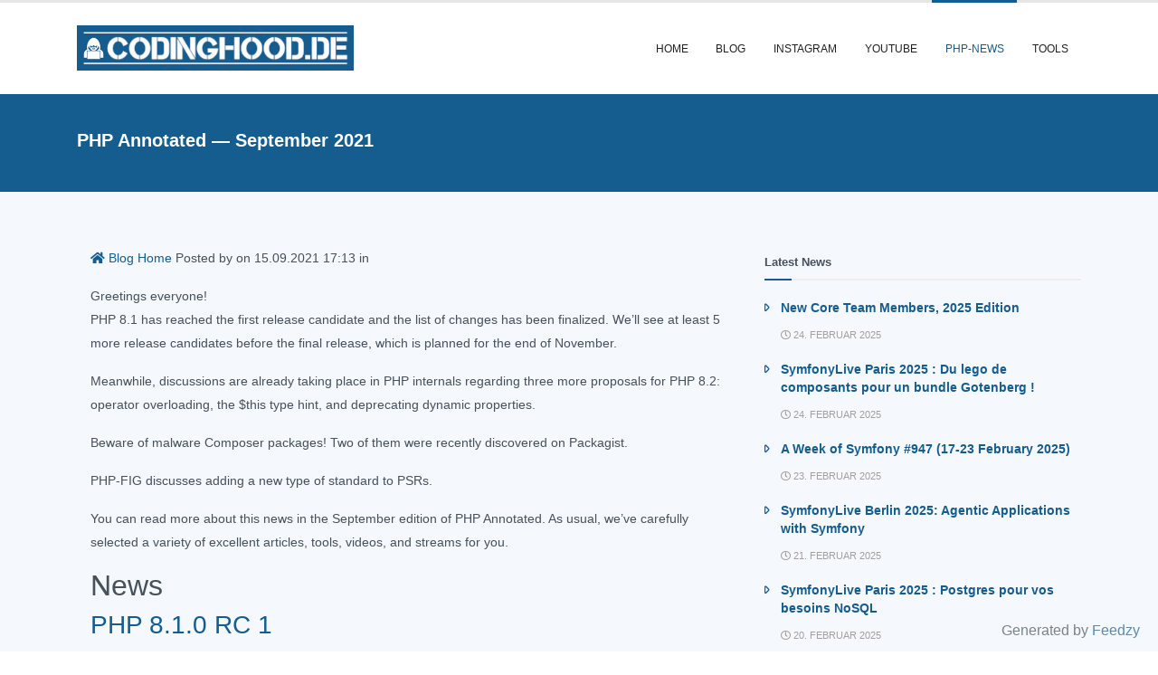

--- FILE ---
content_type: text/html; charset=UTF-8
request_url: https://www.codinghood.de/news/php-annotated-september-2021/
body_size: 14362
content:
<!DOCTYPE html>
<html lang="de-DE">
<head>
    <meta charset="UTF-8">
    <meta name="viewport" content="width=device-with, initial-scale=1">

    <link rel="icon" href="/images/coding-hood-32x32.jpeg" sizes="32x32"/>
<link rel="icon" href="/images/coding-hood-192x192.jpeg" sizes="192x192"/>
<link rel="apple-touch-icon" href="/images/coding-hood-192x192.jpeg"/>
<meta name="msapplication-TileImage" content="/images/coding-hood-270x270.jpeg"/>

<link rel="stylesheet" href="/build/app.fbee8054.css">

<!-- WLC Vendor Stylesheet Files -->
<link rel="stylesheet" href="/vendor/animate/css/animate.min.css">

<!-- WLC Vendor Stylesheet Icon Files -->
<link rel="stylesheet" href="/vendor/pe-icon-7-stroke/css/pe-icon-7-stroke.css">

<!-- WLC Stylesheet Files -->

<!-- WLC Skin Stylesheet Files -->

<title>PHP Annotated — September 2021 &#8211; CodingHood</title>
<meta name='robots' content='max-image-preview:large' />
<link rel='dns-prefetch' href='//s.w.org' />
<script type="text/javascript">
window._wpemojiSettings = {"baseUrl":"https:\/\/s.w.org\/images\/core\/emoji\/14.0.0\/72x72\/","ext":".png","svgUrl":"https:\/\/s.w.org\/images\/core\/emoji\/14.0.0\/svg\/","svgExt":".svg","source":{"concatemoji":"https:\/\/www.codinghood.de\/blog\/wp-includes\/js\/wp-emoji-release.min.js?ver=6.0.3"}};
/*! This file is auto-generated */
!function(e,a,t){var n,r,o,i=a.createElement("canvas"),p=i.getContext&&i.getContext("2d");function s(e,t){var a=String.fromCharCode,e=(p.clearRect(0,0,i.width,i.height),p.fillText(a.apply(this,e),0,0),i.toDataURL());return p.clearRect(0,0,i.width,i.height),p.fillText(a.apply(this,t),0,0),e===i.toDataURL()}function c(e){var t=a.createElement("script");t.src=e,t.defer=t.type="text/javascript",a.getElementsByTagName("head")[0].appendChild(t)}for(o=Array("flag","emoji"),t.supports={everything:!0,everythingExceptFlag:!0},r=0;r<o.length;r++)t.supports[o[r]]=function(e){if(!p||!p.fillText)return!1;switch(p.textBaseline="top",p.font="600 32px Arial",e){case"flag":return s([127987,65039,8205,9895,65039],[127987,65039,8203,9895,65039])?!1:!s([55356,56826,55356,56819],[55356,56826,8203,55356,56819])&&!s([55356,57332,56128,56423,56128,56418,56128,56421,56128,56430,56128,56423,56128,56447],[55356,57332,8203,56128,56423,8203,56128,56418,8203,56128,56421,8203,56128,56430,8203,56128,56423,8203,56128,56447]);case"emoji":return!s([129777,127995,8205,129778,127999],[129777,127995,8203,129778,127999])}return!1}(o[r]),t.supports.everything=t.supports.everything&&t.supports[o[r]],"flag"!==o[r]&&(t.supports.everythingExceptFlag=t.supports.everythingExceptFlag&&t.supports[o[r]]);t.supports.everythingExceptFlag=t.supports.everythingExceptFlag&&!t.supports.flag,t.DOMReady=!1,t.readyCallback=function(){t.DOMReady=!0},t.supports.everything||(n=function(){t.readyCallback()},a.addEventListener?(a.addEventListener("DOMContentLoaded",n,!1),e.addEventListener("load",n,!1)):(e.attachEvent("onload",n),a.attachEvent("onreadystatechange",function(){"complete"===a.readyState&&t.readyCallback()})),(e=t.source||{}).concatemoji?c(e.concatemoji):e.wpemoji&&e.twemoji&&(c(e.twemoji),c(e.wpemoji)))}(window,document,window._wpemojiSettings);
</script>
<style type="text/css">
img.wp-smiley,
img.emoji {
	display: inline !important;
	border: none !important;
	box-shadow: none !important;
	height: 1em !important;
	width: 1em !important;
	margin: 0 0.07em !important;
	vertical-align: -0.1em !important;
	background: none !important;
	padding: 0 !important;
}
</style>
	<link rel='stylesheet' id='sby_styles-css'  href='https://www.codinghood.de/blog/wp-content/plugins/feeds-for-youtube/css/sb-youtube.min.css?ver=1.4' type='text/css' media='all' />
<link rel='stylesheet' id='sbi_styles-css'  href='https://www.codinghood.de/blog/wp-content/plugins/instagram-feed/css/sbi-styles.min.css?ver=6.0.8' type='text/css' media='all' />
<link rel='stylesheet' id='wp-block-library-css'  href='https://www.codinghood.de/blog/wp-includes/css/dist/block-library/style.min.css?ver=6.0.3' type='text/css' media='all' />
<style id='global-styles-inline-css' type='text/css'>
body{--wp--preset--color--black: #000000;--wp--preset--color--cyan-bluish-gray: #abb8c3;--wp--preset--color--white: #ffffff;--wp--preset--color--pale-pink: #f78da7;--wp--preset--color--vivid-red: #cf2e2e;--wp--preset--color--luminous-vivid-orange: #ff6900;--wp--preset--color--luminous-vivid-amber: #fcb900;--wp--preset--color--light-green-cyan: #7bdcb5;--wp--preset--color--vivid-green-cyan: #00d084;--wp--preset--color--pale-cyan-blue: #8ed1fc;--wp--preset--color--vivid-cyan-blue: #0693e3;--wp--preset--color--vivid-purple: #9b51e0;--wp--preset--gradient--vivid-cyan-blue-to-vivid-purple: linear-gradient(135deg,rgba(6,147,227,1) 0%,rgb(155,81,224) 100%);--wp--preset--gradient--light-green-cyan-to-vivid-green-cyan: linear-gradient(135deg,rgb(122,220,180) 0%,rgb(0,208,130) 100%);--wp--preset--gradient--luminous-vivid-amber-to-luminous-vivid-orange: linear-gradient(135deg,rgba(252,185,0,1) 0%,rgba(255,105,0,1) 100%);--wp--preset--gradient--luminous-vivid-orange-to-vivid-red: linear-gradient(135deg,rgba(255,105,0,1) 0%,rgb(207,46,46) 100%);--wp--preset--gradient--very-light-gray-to-cyan-bluish-gray: linear-gradient(135deg,rgb(238,238,238) 0%,rgb(169,184,195) 100%);--wp--preset--gradient--cool-to-warm-spectrum: linear-gradient(135deg,rgb(74,234,220) 0%,rgb(151,120,209) 20%,rgb(207,42,186) 40%,rgb(238,44,130) 60%,rgb(251,105,98) 80%,rgb(254,248,76) 100%);--wp--preset--gradient--blush-light-purple: linear-gradient(135deg,rgb(255,206,236) 0%,rgb(152,150,240) 100%);--wp--preset--gradient--blush-bordeaux: linear-gradient(135deg,rgb(254,205,165) 0%,rgb(254,45,45) 50%,rgb(107,0,62) 100%);--wp--preset--gradient--luminous-dusk: linear-gradient(135deg,rgb(255,203,112) 0%,rgb(199,81,192) 50%,rgb(65,88,208) 100%);--wp--preset--gradient--pale-ocean: linear-gradient(135deg,rgb(255,245,203) 0%,rgb(182,227,212) 50%,rgb(51,167,181) 100%);--wp--preset--gradient--electric-grass: linear-gradient(135deg,rgb(202,248,128) 0%,rgb(113,206,126) 100%);--wp--preset--gradient--midnight: linear-gradient(135deg,rgb(2,3,129) 0%,rgb(40,116,252) 100%);--wp--preset--duotone--dark-grayscale: url('#wp-duotone-dark-grayscale');--wp--preset--duotone--grayscale: url('#wp-duotone-grayscale');--wp--preset--duotone--purple-yellow: url('#wp-duotone-purple-yellow');--wp--preset--duotone--blue-red: url('#wp-duotone-blue-red');--wp--preset--duotone--midnight: url('#wp-duotone-midnight');--wp--preset--duotone--magenta-yellow: url('#wp-duotone-magenta-yellow');--wp--preset--duotone--purple-green: url('#wp-duotone-purple-green');--wp--preset--duotone--blue-orange: url('#wp-duotone-blue-orange');--wp--preset--font-size--small: 13px;--wp--preset--font-size--medium: 20px;--wp--preset--font-size--large: 36px;--wp--preset--font-size--x-large: 42px;}.has-black-color{color: var(--wp--preset--color--black) !important;}.has-cyan-bluish-gray-color{color: var(--wp--preset--color--cyan-bluish-gray) !important;}.has-white-color{color: var(--wp--preset--color--white) !important;}.has-pale-pink-color{color: var(--wp--preset--color--pale-pink) !important;}.has-vivid-red-color{color: var(--wp--preset--color--vivid-red) !important;}.has-luminous-vivid-orange-color{color: var(--wp--preset--color--luminous-vivid-orange) !important;}.has-luminous-vivid-amber-color{color: var(--wp--preset--color--luminous-vivid-amber) !important;}.has-light-green-cyan-color{color: var(--wp--preset--color--light-green-cyan) !important;}.has-vivid-green-cyan-color{color: var(--wp--preset--color--vivid-green-cyan) !important;}.has-pale-cyan-blue-color{color: var(--wp--preset--color--pale-cyan-blue) !important;}.has-vivid-cyan-blue-color{color: var(--wp--preset--color--vivid-cyan-blue) !important;}.has-vivid-purple-color{color: var(--wp--preset--color--vivid-purple) !important;}.has-black-background-color{background-color: var(--wp--preset--color--black) !important;}.has-cyan-bluish-gray-background-color{background-color: var(--wp--preset--color--cyan-bluish-gray) !important;}.has-white-background-color{background-color: var(--wp--preset--color--white) !important;}.has-pale-pink-background-color{background-color: var(--wp--preset--color--pale-pink) !important;}.has-vivid-red-background-color{background-color: var(--wp--preset--color--vivid-red) !important;}.has-luminous-vivid-orange-background-color{background-color: var(--wp--preset--color--luminous-vivid-orange) !important;}.has-luminous-vivid-amber-background-color{background-color: var(--wp--preset--color--luminous-vivid-amber) !important;}.has-light-green-cyan-background-color{background-color: var(--wp--preset--color--light-green-cyan) !important;}.has-vivid-green-cyan-background-color{background-color: var(--wp--preset--color--vivid-green-cyan) !important;}.has-pale-cyan-blue-background-color{background-color: var(--wp--preset--color--pale-cyan-blue) !important;}.has-vivid-cyan-blue-background-color{background-color: var(--wp--preset--color--vivid-cyan-blue) !important;}.has-vivid-purple-background-color{background-color: var(--wp--preset--color--vivid-purple) !important;}.has-black-border-color{border-color: var(--wp--preset--color--black) !important;}.has-cyan-bluish-gray-border-color{border-color: var(--wp--preset--color--cyan-bluish-gray) !important;}.has-white-border-color{border-color: var(--wp--preset--color--white) !important;}.has-pale-pink-border-color{border-color: var(--wp--preset--color--pale-pink) !important;}.has-vivid-red-border-color{border-color: var(--wp--preset--color--vivid-red) !important;}.has-luminous-vivid-orange-border-color{border-color: var(--wp--preset--color--luminous-vivid-orange) !important;}.has-luminous-vivid-amber-border-color{border-color: var(--wp--preset--color--luminous-vivid-amber) !important;}.has-light-green-cyan-border-color{border-color: var(--wp--preset--color--light-green-cyan) !important;}.has-vivid-green-cyan-border-color{border-color: var(--wp--preset--color--vivid-green-cyan) !important;}.has-pale-cyan-blue-border-color{border-color: var(--wp--preset--color--pale-cyan-blue) !important;}.has-vivid-cyan-blue-border-color{border-color: var(--wp--preset--color--vivid-cyan-blue) !important;}.has-vivid-purple-border-color{border-color: var(--wp--preset--color--vivid-purple) !important;}.has-vivid-cyan-blue-to-vivid-purple-gradient-background{background: var(--wp--preset--gradient--vivid-cyan-blue-to-vivid-purple) !important;}.has-light-green-cyan-to-vivid-green-cyan-gradient-background{background: var(--wp--preset--gradient--light-green-cyan-to-vivid-green-cyan) !important;}.has-luminous-vivid-amber-to-luminous-vivid-orange-gradient-background{background: var(--wp--preset--gradient--luminous-vivid-amber-to-luminous-vivid-orange) !important;}.has-luminous-vivid-orange-to-vivid-red-gradient-background{background: var(--wp--preset--gradient--luminous-vivid-orange-to-vivid-red) !important;}.has-very-light-gray-to-cyan-bluish-gray-gradient-background{background: var(--wp--preset--gradient--very-light-gray-to-cyan-bluish-gray) !important;}.has-cool-to-warm-spectrum-gradient-background{background: var(--wp--preset--gradient--cool-to-warm-spectrum) !important;}.has-blush-light-purple-gradient-background{background: var(--wp--preset--gradient--blush-light-purple) !important;}.has-blush-bordeaux-gradient-background{background: var(--wp--preset--gradient--blush-bordeaux) !important;}.has-luminous-dusk-gradient-background{background: var(--wp--preset--gradient--luminous-dusk) !important;}.has-pale-ocean-gradient-background{background: var(--wp--preset--gradient--pale-ocean) !important;}.has-electric-grass-gradient-background{background: var(--wp--preset--gradient--electric-grass) !important;}.has-midnight-gradient-background{background: var(--wp--preset--gradient--midnight) !important;}.has-small-font-size{font-size: var(--wp--preset--font-size--small) !important;}.has-medium-font-size{font-size: var(--wp--preset--font-size--medium) !important;}.has-large-font-size{font-size: var(--wp--preset--font-size--large) !important;}.has-x-large-font-size{font-size: var(--wp--preset--font-size--x-large) !important;}
</style>
<link rel='stylesheet' id='foobox-free-min-css'  href='https://www.codinghood.de/blog/wp-content/plugins/foobox-image-lightbox/free/css/foobox.free.min.css?ver=2.7.17' type='text/css' media='all' />
<link rel='stylesheet' id='enlighterjs-css'  href='https://www.codinghood.de/blog/wp-content/plugins/enlighter/cache/enlighterjs.min.css?ver=pvc0w5PEq3uUK6G' type='text/css' media='all' />
<script type='text/javascript' src='https://www.codinghood.de/blog/wp-includes/js/jquery/jquery.min.js?ver=3.6.0' id='jquery-core-js'></script>
<script type='text/javascript' src='https://www.codinghood.de/blog/wp-includes/js/jquery/jquery-migrate.min.js?ver=3.3.2' id='jquery-migrate-js'></script>
<script type='text/javascript' id='foobox-free-min-js-before'>
/* Run FooBox FREE (v2.7.17) */
var FOOBOX = window.FOOBOX = {
	ready: true,
	disableOthers: false,
	o: {wordpress: { enabled: true }, countMessage:'image %index of %total', excludes:'.fbx-link,.nofoobox,.nolightbox,a[href*="pinterest.com/pin/create/button/"]', affiliate : { enabled: false }},
	selectors: [
		".gallery", ".wp-block-gallery", ".wp-caption", ".wp-block-image", "a:has(img[class*=wp-image-])", ".foobox"
	],
	pre: function( $ ){
		// Custom JavaScript (Pre)
		
	},
	post: function( $ ){
		// Custom JavaScript (Post)
		
		// Custom Captions Code
		
	},
	custom: function( $ ){
		// Custom Extra JS
		
	}
};
</script>
<script type='text/javascript' src='https://www.codinghood.de/blog/wp-content/plugins/foobox-image-lightbox/free/js/foobox.free.min.js?ver=2.7.17' id='foobox-free-min-js'></script>
<link rel="https://api.w.org/" href="https://www.codinghood.de/wp-json/" /><link rel="alternate" type="application/json" href="https://www.codinghood.de/wp-json/wp/v2/news/1281" /><link rel="EditURI" type="application/rsd+xml" title="RSD" href="https://www.codinghood.de/blog/xmlrpc.php?rsd" />
<link rel="wlwmanifest" type="application/wlwmanifest+xml" href="https://www.codinghood.de/blog/wp-includes/wlwmanifest.xml" /> 
<meta name="generator" content="WordPress 6.0.3" />
<link rel="canonical" href="https://www.codinghood.de/news/php-annotated-september-2021/" />
<link rel='shortlink' href='https://www.codinghood.de/?p=1281' />
<link rel="alternate" type="application/json+oembed" href="https://www.codinghood.de/wp-json/oembed/1.0/embed?url=https%3A%2F%2Fwww.codinghood.de%2Fnews%2Fphp-annotated-september-2021%2F" />
<link rel="alternate" type="text/xml+oembed" href="https://www.codinghood.de/wp-json/oembed/1.0/embed?url=https%3A%2F%2Fwww.codinghood.de%2Fnews%2Fphp-annotated-september-2021%2F&#038;format=xml" />
<style type="text/css">
.feedzy-rss-link-icon:after {
	content: url("https://www.codinghood.de/blog/wp-content/plugins/feedzy-rss-feeds/img/external-link.png");
	margin-left: 3px;
}
</style>
		</head>

<body class="news-template-default single single-news postid-1281">

<div class="body">

    <header id="header" class="header-effect-shrink"
            data-plugin-options="{'headerStickyEnabled': true, 'headerStickyEffect': 'shrink', 'headerStickyBoxedEnable': true, 'headerStickyMobileEnable': true, 'headerStickyLogoChange': true, 'headerStickyStart': 30, 'headerStickyHeaderContainerHeight': 70}">
        <div class="header-body">
            <div class="header-container container">
                <div class="header-row">
                    <div class="header-column">
                        <div class="header-row">
                            <div class="header-logo">
                                <a href="/" data-wpel-link="internal">
                                    <img alt="CodingHood.de - Coding are my passion" height="50" data-sticky-height="40" src="/images/coding-hood-logo.jpg">
                                </a>
                            </div>
                        </div>
                    </div>
                    <div class="header-column justify-content-end">
                        <div class="header-row">
                            <!--<div class="header-nav header-nav-links">-->
                            <div class="header-nav header-nav-line header-nav-top-line header-nav-top-line-with-border order-2 order-lg-1">
                                <div class="header-nav-primary header-nav-primary-square" data-dropdown-effect="default">
                                    <nav class="collapse">
    <ul class="nav nav-pills" id="headerNavPrimary">

        
            <li>
                <a class="dropdown-item" href="/" data-wpel-link="internal">
                    Home
                </a>

                            </li>

        
            <li>
                <a class="dropdown-item" href="/blog" data-wpel-link="internal">
                    Blog
                </a>

                            </li>

        
            <li>
                <a class="dropdown-item" href="/instagram/" data-wpel-link="internal">
                    Instagram
                </a>

                            </li>

        
            <li>
                <a class="dropdown-item" href="/youtube" data-wpel-link="internal">
                    YouTube
                </a>

                            </li>

        
            <li>
                <a class="dropdown-item active" href="/news" data-wpel-link="internal">
                    PHP-News
                </a>

                            </li>

        
            <li class="dropdown">
                <a class="dropdown-item dropdown-toggle" href="#">
                    Tools
                </a>

                                    <ul class="dropdown-menu">
                                                    <li>
                                <a class="dropdown-item" href="/tools/sha1-online" data-wpel-link="internal">SHA1 online</a>
                            </li>
                                            </ul>
                            </li>

            </ul>
</nav>                                </div>
                                <button class="hamburger-btn header-btn-collapse-nav" data-toggle="collapse" data-target=".header-nav-primary nav">
                                    <span class="hamburger">
                                        <span></span>
                                        <span></span>
                                        <span></span>
                                    </span>
                                    <span class="close">
                                        <span></span>
                                        <span></span>
                                    </span>
                                </button>
                            </div>
                        </div>
                    </div>
                </div>
            </div>
        </div>
    </header>

    <main>
    <div class="demo-content bg-primary appear-animation" data-appear-animation="fadeInUpShorter" data-appear-animation-delay="200">
        <div class="container">
            <div class="row align-items-center">
                <div class="col-lg-12">
                    <p>
                        PHP Annotated — September 2021                        <span></span>
                    </p>
                </div>
                <!--                                <div class="col-lg-2">-->
                <!--                                    <div class="buy-now text-lg-right">-->
                <!--                                        <a href="https://codecanyon.net/item/bootstrap-mega-menu-responsive-dropdown-mega-menu-for-bootstrap-4/16195597" target="_blank" --="" data-wpel-link="external" rel="external noopener noreferrer">
                <!--                                           class="btn btn-dark btn-lg font-weight-bold px-4 py-3">BUY NOW</a>-->
                <!--                                    </div>-->
                <!--                                </div>-->
            </div>
        </div>
    </div>

        <div class="container mb-5">
        <div class="row">
            <div class="col-md-8">

                
                    <div class="container container--narrow page-section">


                        <div class="metabox metabox--position-up metabox--with-home-link">
                            <p>
                                <a class="metabox__blog-home-link" href="https://www.codinghood.de/blog/" data-wpel-link="internal"><i class="fa fa-home" aria-hidden="true"></i> Blog Home
                                </a>
                                <span class="metabox__main">

Posted by  on 15.09.2021 17:13 in 
                </span>
                            </p>
                        </div>

                        <div class="generic-content">
                            <p><a href="https://blog.jetbrains.com/phpstorm/2021/09/php-annotated-september-2021/" data-wpel-link="external" target="_blank" rel="external noopener noreferrer"></a></p>
<p>Greetings everyone!<br />
PHP 8.1 has reached the first release candidate and the list of changes has been finalized. We’ll see at least 5 more release candidates before the final release, which is planned for the end of November.</p>
<p>Meanwhile, discussions are already taking place in PHP internals regarding three more proposals for PHP 8.2: operator overloading, the $this type hint, and deprecating dynamic properties.</p>
<p>Beware of malware Composer packages! Two of them were recently discovered on Packagist.</p>
<p>PHP-FIG discusses adding a new type of standard to PSRs.</p>
<p>You can read more about this news in the September edition of PHP Annotated. As usual, we’ve carefully selected a variety of excellent articles, tools, videos, and streams for you.</p>
<p><span></span></p>
<h2> News</h2>
<h3><a href="https://www.php.net/archive/2021.php#2021-09-02-1" data-wpel-link="external" target="_blank" rel="external noopener noreferrer">PHP 8.1.0 RC 1</a></h3>
<p>The final release is still two and a half months away with at least 5 release candidates coming.</p>
<p>The final release of version 8.1 is still two and a half months off, with at least 5 release candidates on the way. Here’s a <a href="https://nunomaduro.com/how-to-install-php-8-1-rc-on-mac/" data-wpel-link="external" target="_blank" rel="external noopener noreferrer">micro tutorial on how to install PHP 8.1 on macOS</a> via Homebrew. Additionally, PHP 8.1 has ready-made <a href="https://hub.docker.com/_/php?tab=tags&amp;name=8.1&amp;page=1&amp;ordering=last_updated" data-wpel-link="external" target="_blank" rel="external noopener noreferrer">Docker images</a>.</p>
<p>You can find a comprehensive description of what’s coming in PHP 8.1 at <a href="https://php.watch/versions/8.1" data-wpel-link="external" target="_blank" rel="external noopener noreferrer">php.watch/versions/8.1</a> and on Brent Rooses’s blog, <a href="https://stitcher.io/blog/new-in-php-81" data-wpel-link="external" target="_blank" rel="external noopener noreferrer">stitcher.io/blog/new-in-php-81</a>.</p>
<h3><a href="https://www.php.net/ChangeLog-8.php#8.0.10" data-wpel-link="external" target="_blank" rel="external noopener noreferrer">PHP 8.0.10</a>, <a href="https://www.php.net/ChangeLog-7.php#7.4.23" data-wpel-link="external" target="_blank" rel="external noopener noreferrer">PHP 7.4.23</a>, <a href="https://www.php.net/ChangeLog-7.php#7.3.30" data-wpel-link="external" target="_blank" rel="external noopener noreferrer">PHP 7.3.30</a></h3>
<p>Security and bugfix updates for current branches.</p>
<h3><a href="https://symfony.com/blog/the-end-of-swiftmailer" data-wpel-link="external" target="_blank" rel="external noopener noreferrer">The end of Swiftmailer</a></h3>
<p>The popular mail package <a href="https://github.com/swiftmailer/swiftmailer" data-wpel-link="external" target="_blank" rel="external noopener noreferrer">Swiftmailer</a> will only be supported until November. It will be replaced by <a href="https://github.com/symfony/mailer" data-wpel-link="external" target="_blank" rel="external noopener noreferrer">symfony/mailer</a>.</p>
<p>Symfony/mailer’s features and concepts replicate Swiftmailer, so migrating should be fairly easy. Rector has a <a href="https://github.com/rectorphp/rector-symfony/blob/e325c2283e6dfeaa6b54f5b0d54033bf88aeb7ab/config/sets/swiftmailer/swiftmailer-to-symfony-mailer.php" data-wpel-link="external" target="_blank" rel="external noopener noreferrer">migration script</a>, and it simply needs to rename classes.</p>
<h3><a href="https://github.com/php-fig/fig-standards/pull/1235" data-wpel-link="external" target="_blank" rel="external noopener noreferrer">PHP Evolving Recommendations (PERs)</a></h3>
<p>PHP-FIG currently releases only PSP standards. The problem is that some standards require constant refinement. For example, in the case of code styles, PSR-12 replaced PSR-2, and now it does not include new features from PHP 7.4-8.0.</p>
<p>There is now a proposal to adopt a special type of recommendation called PER, which can be changed over time.</p>
<p>PERs are (will be/are intended for) situations where having a standard “build up” over time makes sense. Coding standards, type libraries, docblock tags, etc.</p>
<p>PSRs are a good fit for “we want to design a single agreed upon target we can rely on not changing.”</p>
<p>— Larry Garfield (@Crell) <a href="https://twitter.com/Crell/status/1435972868412743687?ref_src=twsrc%5Etfw" data-wpel-link="external" target="_blank" rel="external noopener noreferrer">September 9, 2021</a></p>
<h3>Malware Composer packages</h3>
<p>On Packagist, there was a package called symfont/process which did exactly the same thing as symfony/process, but it also gathered information about the machine, sent it to a third party, and opened a web shell.</p>
<p>The attacker expected that users would potentially misspell the package name during installation and type symfont instead of symfony.</p>
<p>The malware package has already been removed from both Packagist and GitHub, and an <a href="https://www.kernelmode.blog/typosquatting-malware-found-in-composer-repository/" data-wpel-link="external" target="_blank" rel="external noopener noreferrer">analysis of how it worked</a> is available.</p>
<p>Another backdoor <a href="https://www.kernelmode.blog/laravel-qr-code-generator-infected-with-malware/" data-wpel-link="external" target="_blank" rel="external noopener noreferrer">was found</a> in the <a href="https://github.com/laraveli/qr-code/blob/272d2c905fa3f56e2af6437cbdf6a91068b2767d/src/Providers/QRCodeServiceProvider.php#L26..L30" data-wpel-link="external" target="_blank" rel="external noopener noreferrer">laraveli/qr-code</a> package. As you can see from the code, the malware was copying <a href="https://gist.githubusercontent.com/laraveli/0adff6371c32fea8bff7dae53e651ee8/raw/b6ca92396f5090804d676f0cf4c69f2fb2fc7382/console" data-wpel-link="external" target="_blank" rel="external noopener noreferrer">this type of web shell</a> onto the machine.</p>
<p>To protect yourself from attacks like these, you can add a <a href="https://github.com/fabpot/local-php-security-checker" data-wpel-link="external" target="_blank" rel="external noopener noreferrer">local-php-security-checker</a> to your CI pipeline or use the <a href="https://github.com/marketplace/actions/the-php-security-checker" data-wpel-link="external" target="_blank" rel="external noopener noreferrer">the-php-security-checker</a> GitHub Action.</p>
<p>For more complex cases, you can run the <a href="https://github.com/marcocesarato/PHP-Antimalware-Scanner" data-wpel-link="external" target="_blank" rel="external noopener noreferrer">marcocesarato/PHP-Antimalware-Scanner</a>.</p>
<h3>The <a href="https://packagist.org/packages/hautelook/alice-bundle" data-wpel-link="external" target="_blank" rel="external noopener noreferrer">hautelook/alice-bundle</a> repository was removed from GitHub</h3>
<p>The package has more than 8 million downloads, and the main contributor doesn’t know why he was removed from the maintainers list and the repository was apparently made private.</p>
<p>I have no idea: the repository seem to have been made private and I have been removed from the maintainers (although I can still see the repo)</p>
<p>— Théo Fidry (@tfidry) <a href="https://twitter.com/tfidry/status/1436090358950150145?ref_src=twsrc%5Etfw" data-wpel-link="external" target="_blank" rel="external noopener noreferrer">September 9, 2021</a></p>
<p>A working fork is available on Théo’s GitHub profile: <a href="https://github.com/theofidry/AliceBundle" data-wpel-link="external" target="_blank" rel="external noopener noreferrer">theofidry/AliceBundle</a>.</p>
<h2> PHP Internals</h2>
<h3><a href="https://wiki.php.net/rfc/deprecate_dynamic_properties" data-wpel-link="external" target="_blank" rel="external noopener noreferrer">[RFC] Deprecate dynamic properties</a></h3>
<p>In current versions of PHP, if you try to write to a property that doesn’t exist, it will be automatically created.</p>
<p>In modern code, writing to a nonexistent property is rarely done intentionally – it is usually a mistake.</p>
<p>This RFC proposes to deprecate and subsequently remove the ability to create dynamic (undeclared) properties.
</p>
<p>class User {<br />
    public $name;<br />
}</p>
<p>$user = new User;</p>
<p>// Assigns declared property User::$name.<br />
$user-&gt;name = &#8222;foo&#8220;;</p>
<p>// Oops, a typo:<br />
$user-&gt;nane = &#8222;foo&#8220;;</p>
<p>// PHP 8.2: Throws a warning but still creates a dynamic property.<br />
// PHP 9.0: Throws Error exception.<br />
<br />
This change would not apply to stdClass and its inheritors. The behavior of magical methods __get/__set would also be unaffected by this change.<br />
$obj = (object) []; // = new stdClass;</p>
<p>// No deprecation warning<br />
$obj-&gt;foo = 1;</p>
<p>class myStdClass extends stdClass {}<br />
$obj2 = new myStdClass;</p>
<p>// No deprecation warning<br />
$obj2-&gt;bar = 1;<br />
<br />
With this change in PHP 9.0, it would be possible to reduce the size of objects by 8 bytes. For a single object, of course, this is nothing. But cumulatively for large applications it could result in a noticeable difference.</p>
<p>There is also a discussion on whether it makes sense to <a href="https://externals.io/message/115965" data-wpel-link="external" target="_blank" rel="external noopener noreferrer">alias </a><a href="https://externals.io/message/115965" data-wpel-link="external" target="_blank" rel="external noopener noreferrer">stdClass to DynamicObject</a>.</p>
<h3><a href="https://wiki.php.net/rfc/user_defined_operator_overloads" data-wpel-link="external" target="_blank" rel="external noopener noreferrer">[RFC] User Defined Operator Overloads</a></h3>
<p>In this RFC, Jordan LeDoux essentially proposes to define a different magic method for each operator, e.g. __add() for `+` or __equals() for `==`.<br />
Using these methods would make it possible to describe the desired behavior of operators applied to objects.
</p>
<p>$a = new Number(8);<br />
$b = new Number(6);<br />
$c = new Number(4);</p>
<p>// Instead of this<br />
$posRoot = $b-&gt;mul(-1)-&gt;add($b-&gt;pow(2)-&gt;sub($a-&gt;mul($c)-&gt;mul(4))-&gt;sqrt())-&gt;div($a-&gt;mul(2));</p>
<p>// It would be possible do it like this<br />
$posRoot = ((-1 * $b) + ($b ** 2 &#8211; 4 * $a * $c)-&gt;sqrt()) / (2 * $a);<br />
<br />
If the proposal is accepted, it would become possible to implement the behavior of scalar objects in userland code.</p>
<h3><a href="https://wiki.php.net/rfc/this_return_type" data-wpel-link="external" target="_blank" rel="external noopener noreferrer">[RFC] $this return type</a></h3>
<p>Nikita brought up the idea of using $this as the return value type. This would cause the interpreter to check that an object is the same as the one that is returned.</p>
<p>Here is how it compares with self and static by Ben Ramsey:</p>
<p>self – The return value must be an instance of the same class that sets this type declaration.<br />
static – The return value must be an instance of the same class that calls the method with this type declaration.<br />
$this – The return value must be the same instance as the instance that calls the method with this type declaration.</p>
<p>class Test {<br />
    public function method(): $this {<br />
        return $this;<br />
    }</p>
<p>    public function not_this(): $this {<br />
        return new self(); // Fatal Error<br />
    }<br />
}</p>
<h3><a href="https://wiki.php.net/rfc/deprecate_partially_supported_callables" data-wpel-link="external" target="_blank" rel="external noopener noreferrer">[RFC] Deprecate partially supported callables</a></h3>
<p>The following callables are currently accepted by the callable, the is_callable() function, and call_user_func(), but are not supported byn $callable().
</p>
<p>&#8222;self::method&#8220;<br />
&#8222;parent::method&#8220;<br />
&#8222;static::method&#8220;<br />
[&#8222;self&#8220;, &#8222;method&#8220;]<br />
[&#8222;parent&#8220;, &#8222;method&#8220;]<br />
[&#8222;static&#8220;, &#8222;method&#8220;]<br />
[&#8222;Foo&#8220;, &#8222;Bar::method&#8220;]<br />
[new Foo, &#8222;Bar::method&#8220;]<br />
<br />
This RFC proposes to deprecate in PHP 8.2 and remove in PHP 9.0 support for these callables.</p>
<p>Normal callables like  &#8222;function&#8220;, &#8222;Foo::method&#8220;, [&#8222;Foo&#8220;, &#8222;method&#8220;], or [new Foo, &#8222;method&#8220;] would not be affected by this proposal because for them, calling with braces will work as expected:
</p>
<p>class Foo {<br />
    function method() {<br />
        echo &#8218;method&#8216;;<br />
    }<br />
}<br />
[new Foo, &#8222;method&#8220;]();<br />
// &gt; method</p>
<h3><a href="https://github.com/ramsey/php-rfcs" data-wpel-link="external" target="_blank" rel="external noopener noreferrer">All PHP RFCs on GitHub</a></h3>
<p>As an experiment, Ben Ramsey, the PHP 8.1 release manager, exported all <a href="https://github.com/ramsey/php-rfcs/tree/main/rfcs" data-wpel-link="external" target="_blank" rel="external noopener noreferrer">838</a> RFCs ever discussed to Git, along with the change history for each.</p>
<h2> Tools</h2>
<p><a href="https://github.com/whsv26/functional" data-wpel-link="external" target="_blank" rel="external noopener noreferrer">whsv26/functional</a> – The author ran into problems with existing PHP implementations of collections and wrote his own package.<br />
<a href="https://github.com/phabelio/phabel" data-wpel-link="external" target="_blank" rel="external noopener noreferrer">phabelio/phabel</a> – This transpiler for PHP makes it possible to use features from the latest PHP versions in older environments, or when backward compatibility must be maintained. You can also start adding support for features that don’t yet exist, such as the async/await keywords.<br />
 <br />
Similar tools already exist, like  <a href="https://github.com/marcioAlmada/yay" data-wpel-link="external" target="_blank" rel="external noopener noreferrer">marcioAlmada/yay</a> or <a href="https://preprocess.io/" data-wpel-link="external" target="_blank" rel="external noopener noreferrer">preprocess.io</a>. And <a href="https://github.com/rectorphp/rector" data-wpel-link="external" target="_blank" rel="external noopener noreferrer">Rector</a> can also do backports. But the special thing about Phabel is the transparent integration with Composer.<br />
<a href="https://github.com/phparkitect/arkitect" data-wpel-link="external" target="_blank" rel="external noopener noreferrer">phparkitect/arkitect</a> – A tool for defining and checking architectural rules for your project.<br />
<a href="https://github.com/niklongstone/regex-reverse" data-wpel-link="external" target="_blank" rel="external noopener noreferrer">niklongstone/regex-reverse</a> – Generates a random string that satisfies a given regular expression.<br />
<a href="https://github.com/azjezz/psl" data-wpel-link="external" target="_blank" rel="external noopener noreferrer">azjezz/psl</a> – What a standard PHP library might look like.<br />
<a href="https://github.com/github-php/sponsors" data-wpel-link="external" target="_blank" rel="external noopener noreferrer">github-php/sponsors</a> – A package for working with the GitHub Sponsors API. You can organize access control by checking whether the user is a sponsor.<br />
<a href="https://github.com/koriym/Koriym.Attributes" data-wpel-link="external" target="_blank" rel="external noopener noreferrer">koriym/Koriym.Attributes</a> – A simple tool that allows you to read PHPDoc annotations and PHP 8 attributes through a single interface. The more advanced <a href="https://github.com/spiral/attributes" data-wpel-link="external" target="_blank" rel="external noopener noreferrer">spiral/attributes</a> is also available for the same tasks.<br />
<a href="https://grep.app/" data-wpel-link="external" target="_blank" rel="external noopener noreferrer">grep.app</a> – A handy tool for quick code searches on GitHub.<br />
<a href="https://github.com/mrsuh/php-generics" data-wpel-link="external" target="_blank" rel="external noopener noreferrer">mrsuh/php-generics</a> — PHP generics written in PHP. This is an interesting and functional attempt to implement syntax-level generics in PHP.</p>
<h2> Symfony</h2>
<p><a href="https://github.com/kafkiansky/symfony-middleware" data-wpel-link="external" target="_blank" rel="external noopener noreferrer">kafkiansky/symfony-middleware</a> – PSR-15-compatible middlewares for Symfony.<br />
<a href="https://github.com/lexik/LexikTranslationBundle" data-wpel-link="external" target="_blank" rel="external noopener noreferrer">lexik/LexikTranslationBundle</a> – This allows you to import translations into the database and provides an interface for easy editing.<br />
Helpers for testing your applications based on Symfony components: <a href="https://github.com/zenstruck/mailer-test" data-wpel-link="external" target="_blank" rel="external noopener noreferrer">zenstruck/mailer-test</a>, <a href="https://github.com/zenstruck/console-test" data-wpel-link="external" target="_blank" rel="external noopener noreferrer">zenstruck/console-test</a>, <a href="https://github.com/zenstruck/messenger-test" data-wpel-link="external" target="_blank" rel="external noopener noreferrer">zenstruck/messenger-test</a>, <a href="https://github.com/zenstruck/browser" data-wpel-link="external" target="_blank" rel="external noopener noreferrer">zenstruck/browser</a>.<br />
<a href="https://medium.com/@dmitrii_tarasov/symfony-messenger-in-microservices-message-contracts-and-resilience-b9cc1a95fcf9" data-wpel-link="external" target="_blank" rel="external noopener noreferrer">Symfony Messenger in microservices: message contracts and resilience</a> – Interesting read about microservices and asynchronous communication.<br />
<a href="https://alex-daubois.medium.com/ultimate-guide-to-symfony-components-2021-7ac9908f8aa2" data-wpel-link="external" target="_blank" rel="external noopener noreferrer">Ultimate Guide to Symfony Components</a> – Which ones you should use in your projects, and when you should use them.<br />
<a href="https://jolicode.com/blog/how-to-dynamically-validate-some-data-with-symfony-validator" data-wpel-link="external" target="_blank" rel="external noopener noreferrer">How to dynamically validate some data with Symfony Validator</a>.<br />
<a href="https://plugins.jetbrains.com/plugin/7219-symfony-support" data-wpel-link="external" target="_blank" rel="external noopener noreferrer">Symfony plugin for PhpStorm</a> has <a href="https://twitter.com/BigHaehnchen/status/1436029166403702786" data-wpel-link="external" target="_blank" rel="external noopener noreferrer">just got support</a> for PHP8 Doctrine metadata attributes.</p>
<h2> Laravel</h2>
<p><a href="https://stateoflaravel.com/" data-wpel-link="external" target="_blank" rel="external noopener noreferrer">State of Laravel 2021 survey results</a> and a video review of the results from <a href="https://www.youtube.com/watch?v=Ruiug-dW_7c" data-wpel-link="external" target="_blank" rel="external noopener noreferrer">Laravel Daily</a>.<br />
<a href="https://github.com/lepikhinb/laravel-fluent" data-wpel-link="external" target="_blank" rel="external noopener noreferrer">lepikhinb/laravel-fluent</a> – This package provides an expressive way to define model attributes. It automatically builds casts at runtime and adds native autocompletion to the models’ properties.<br />
<a href="https://medium.com/@SlyFireFox/laravel-octane-build-your-first-plugin-for-roadrunner-d8906f0f5926" data-wpel-link="external" target="_blank" rel="external noopener noreferrer">Creating a RoadRunner plugin for Laravel Octane</a>.<br />
 <a href="https://testing-laravel.com/" data-wpel-link="external" target="_blank" rel="external noopener noreferrer">Testing Laravel</a> – Spatie’s paid testing course, with free episodes available: <a href="https://www.youtube.com/watch?v=l3kioTuYt98" data-wpel-link="external" target="_blank" rel="external noopener noreferrer">Testing Middleware</a>,<br />
<a href="https://www.youtube.com/watch?v=fOYcK-Aynwc" data-wpel-link="external" target="_blank" rel="external noopener noreferrer">Cool Laravel Testing Techniques</a>, and <a href="https://www.youtube.com/watch?v=YcDpHhBr2V4" data-wpel-link="external" target="_blank" rel="external noopener noreferrer">Testing a Form</a>.<br />
 <a href="https://www.youtube.com/watch?v=m-hNL87-lFo&amp;list=PLcjapmjyX17hJZ-shzRMxTus0aMw0EVVB&amp;index=8&amp;t=25s" data-wpel-link="external" target="_blank" rel="external noopener noreferrer">The Queue Component in Laravel</a> – A continuation of the series of videos about the framework for those who are just starting out.<br />
 <a href="https://www.youtube.com/watch?v=2RlbXNjhQkc&amp;t=168s" data-wpel-link="external" target="_blank" rel="external noopener noreferrer">Planning &amp; Kickstarting the Laravel Application</a> – An interesting stream from Mohamed Said, a member of the Laravel core team. In the stream, he writes an app and comments on the steps he takes to do so.<br />
 <br />
Christoph Rumpel built a cool website, <a href="https://larastreamers.com/" data-wpel-link="external" target="_blank" rel="external noopener noreferrer">larastreamers.com</a>, where you can get notifications about all the upcoming streams.<br />
 PHP Roundtable: <a href="https://www.youtube.com/watch?v=eq2YAQpfir0" data-wpel-link="external" target="_blank" rel="external noopener noreferrer">10 Years Laravel</a> with Taylor Otwell, Matt Stauffer, and Eric Barnes.</p>
<h2> Yii</h2>
<p><a href="https://opencollective.com/yiisoft/updates/yii-news-2021-issue-3" data-wpel-link="external" target="_blank" rel="external noopener noreferrer">Yii news 2021, issue 3</a></p>
<h2> Misc</h2>
<p>A couple of posts from Larry Garfield with helpful test-writing techniques: <a href="https://peakd.com/hive-168588/@crell/fun-with-phpunit-data-providers" data-wpel-link="external" target="_blank" rel="external noopener noreferrer">Fun with PHPUnit Data Providers</a> and <a href="https://peakd.com/hive-168588/@crell/advanced-phpunit-shenanigans" data-wpel-link="external" target="_blank" rel="external noopener noreferrer">Advanced PHPUnit shenanigans</a>.<br />
Test tip from Matthias Noback: <a href="https://matthiasnoback.nl/2021/09/quick-testing-tips-self-contained-tests/" data-wpel-link="external" target="_blank" rel="external noopener noreferrer">Write self-contained tests</a>.<br />
<a href="https://matthiasnoback.nl/2021/08/on-using-psr-abstractions/" data-wpel-link="external" target="_blank" rel="external noopener noreferrer">On using PSR abstractions</a> – Matthias Noback discusses whether it’s better to tie your code to PSRs, make wrappers, or write your own interfaces. Brent Roose has <a href="https://stitcher.io/blog/re-on-using-psr-abstractions" data-wpel-link="external" target="_blank" rel="external noopener noreferrer">a response</a> to this.<br />
<a href="https://www.smashingmagazine.com/2021/08/public-private-multi-monorepo-php-projects/" data-wpel-link="external" target="_blank" rel="external noopener noreferrer">Creating a public/private multi-monorepo for PHP projects</a>.<br />
<a href="https://ryangjchandler.co.uk/posts/all-about-match-expressions" data-wpel-link="external" target="_blank" rel="external noopener noreferrer">All about match expressions from PHP 8.0</a>.<br />
 A couple of videos about Xdebug 3 from Derick Rethans: <a href="https://www.youtube.com/watch?v=iH-hDOuQfcY" data-wpel-link="external" target="_blank" rel="external noopener noreferrer">Profiling: Analysing Data</a>, <a href="https://www.youtube.com/watch?v=9Fx1beTvR2w" data-wpel-link="external" target="_blank" rel="external noopener noreferrer">Activation and Triggers</a>.</p>
<h2> Podcasts</h2>
<p><a href="https://www.youtube.com/watch?v=_mqm6eY_83Q" data-wpel-link="external" target="_blank" rel="external noopener noreferrer">devmode #89 – Should Craft CMS use Yii3 or Laravel?</a> – CraftCMS is a commercial CMS based on Yii2. In this podcast, its developers discuss the Craft CMS ecosystem and its potential transition to Laravel.<br />
<a href="https://phpinternals.news/94" data-wpel-link="external" target="_blank" rel="external noopener noreferrer">PHP Internals News #94</a> – Nikita Popov discusses <a href="https://wiki.php.net/rfc/foreach_unwrap_ref" data-wpel-link="external" target="_blank" rel="external noopener noreferrer">RFC Unwrap Reference After Foreach</a>.<br />
<a href="https://phpinternals.news/93" data-wpel-link="external" target="_blank" rel="external noopener noreferrer">PHP Internals News #93 </a> – <a href="https://github.com/JordanRL/" data-wpel-link="external" target="_blank" rel="external noopener noreferrer">Jordan LeDoux</a> discusses the already revoked <a href="https://wiki.php.net/rfc/never_for_parameter_types" data-wpel-link="external" target="_blank" rel="external noopener noreferrer">RFC Never For Parameter Types</a>.</p>
<p>Thanks for reading. We hope you have a great day!</p>
<p>If you have any interesting or useful links to share via PHP Annotated, please leave a comment on this post or send me a <a href="https://twitter.com/pronskiy" data-wpel-link="external" target="_blank" rel="external noopener noreferrer">tweet</a>.</p>
<p><a class="jb-download-button" title="Complete this form and get PHP Annotated Monthly delivered fresh to your email" href="https://info.jetbrains.com/PHP-Annotated-Subscription.html" data-wpel-link="external" target="_blank" rel="external noopener noreferrer">Subscribe to PHP Annotated</a></p>
<p><em>Your JetBrains PhpStorm team</em><br />
<em>The Drive to Develop</em></p>
</p>
<p>The PhpStorm Blog : The Lightning-Smart IDE for PHP Programming | JetBrains Blog<br />
<a href="https://blog.jetbrains.com/phpstorm/2021/09/php-annotated-september-2021/" data-wpel-link="external" target="_blank" rel="external noopener noreferrer">Read More</a></p>
                        </div>
                    </div>


                    
            </div>
            <div class="col-md-4">

                <div class="jeg_block_heading jeg_block_heading_6">
                    <h3 class="jeg_block_title">
                        <span>Latest News</span>
                    </h3>
                </div>

                
                    <article class="jeg_post jeg_pl_xs_2 format-standard">
                        <div class="jeg_postblock_content">
                            <h3 class="jeg_post_title">
                                <a href="https://www.codinghood.de/news/new-core-team-members-2025-edition/" data-wpel-link="internal">New Core Team Members, 2025 Edition</a>
                            </h3>
                            <div class="jeg_post_meta">
                                <div class="jeg_meta_date">
                                        <i class="far fa-clock"></i> 24. Februar 2025                                </div>
                            </div>
                        </div>
                    </article>

                    
                    <article class="jeg_post jeg_pl_xs_2 format-standard">
                        <div class="jeg_postblock_content">
                            <h3 class="jeg_post_title">
                                <a href="https://www.codinghood.de/news/symfonylive-paris-2025-du-lego-de-composants-pour-un-bundle-gotenberg/" data-wpel-link="internal">SymfonyLive Paris 2025 : Du lego de composants pour un bundle Gotenberg !</a>
                            </h3>
                            <div class="jeg_post_meta">
                                <div class="jeg_meta_date">
                                        <i class="far fa-clock"></i> 24. Februar 2025                                </div>
                            </div>
                        </div>
                    </article>

                    
                    <article class="jeg_post jeg_pl_xs_2 format-standard">
                        <div class="jeg_postblock_content">
                            <h3 class="jeg_post_title">
                                <a href="https://www.codinghood.de/news/a-week-of-symfony-947-17-23-february-2025/" data-wpel-link="internal">A Week of Symfony #947 (17-23 February 2025)</a>
                            </h3>
                            <div class="jeg_post_meta">
                                <div class="jeg_meta_date">
                                        <i class="far fa-clock"></i> 23. Februar 2025                                </div>
                            </div>
                        </div>
                    </article>

                    
                    <article class="jeg_post jeg_pl_xs_2 format-standard">
                        <div class="jeg_postblock_content">
                            <h3 class="jeg_post_title">
                                <a href="https://www.codinghood.de/news/symfonylive-berlin-2025-agentic-applications-with-symfony/" data-wpel-link="internal">SymfonyLive Berlin 2025: Agentic Applications with Symfony</a>
                            </h3>
                            <div class="jeg_post_meta">
                                <div class="jeg_meta_date">
                                        <i class="far fa-clock"></i> 21. Februar 2025                                </div>
                            </div>
                        </div>
                    </article>

                    
                    <article class="jeg_post jeg_pl_xs_2 format-standard">
                        <div class="jeg_postblock_content">
                            <h3 class="jeg_post_title">
                                <a href="https://www.codinghood.de/news/symfonylive-paris-2025-postgres-pour-vos-besoins-nosql/" data-wpel-link="internal">SymfonyLive Paris 2025 : Postgres pour vos besoins NoSQL</a>
                            </h3>
                            <div class="jeg_post_meta">
                                <div class="jeg_meta_date">
                                        <i class="far fa-clock"></i> 20. Februar 2025                                </div>
                            </div>
                        </div>
                    </article>

                                    <div class="jeg_block_heading jeg_block_heading_6">
                    <h3 class="jeg_block_title">
                        <span>PHP-Releases</span>
                    </h3>
                </div>
                

            </div>
        </div>
    </div>

</main>

<!--=== Footer v1 ===-->
<footer class="footer-v1">
                                            
    
    
                                        
    
    
                                    
            
    
                                            
    <div class="copyright">
        <div class="container">
            <div class="row align-items-center">
                <div class="col-md-9">
                    <p>
                        &copy; 2007 - 2025 CodingHood.de. All rights reserved.

                        <span class="nowrap">
                        <a href="/resume" data-wpel-link="internal">Resume</a>
                        | <a href="/impressum" data-wpel-link="internal">Impressum</a>
                        | <a href="/datenschutz" data-wpel-link="internal">Datenschutz</a>
                        | <a href="/kontakt" data-wpel-link="internal">Kontakt</a>
                        </span>
                    </p>
                </div>

                <!-- Social Links -->
                <div class="col-md-3">
                    <ul class="footer-socials list-inline">
                        <li class="list-inline-item">
                            <a target="_blank" href="https://twitter.com/CodingHood" class="wtt" title="Twitter" data-wpel-link="external" rel="external noopener noreferrer">
                                <i class="fab fa-twitter"></i>
                            </a>
                        </li>
                        <li class="list-inline-item">
                            <a target="_blank" href="https://www.instagram.com/the_coding_hood/" class="wtt" title="Instagram" data-wpel-link="external" rel="external noopener noreferrer">
                                <i class="fab fa-instagram"></i>
                            </a>
                        </li>
                        <li class="list-inline-item">
                            <a target="_blank" href="https://www.linkedin.com/in/markus-foitzik-a6061261/" class="wtt" title="LinkedIn" data-wpel-link="external" rel="external noopener noreferrer">
                                <i class="fab fa-linkedin"></i>
                            </a>
                        </li>
                        <li class="list-inline-item">
                            <a target="_blank" href="https://www.xing.com/profile/Markus_Foitzik/cv" class="wtt" title="XING" data-wpel-link="external" rel="external noopener noreferrer">
                                <i class="fab fa-xing"></i>
                            </a>
                        </li>
                        <li class="list-inline-item">
                            <a target="_blank" href="https://github.com/TheCodingHood" class="wtt" title="GitHub" data-wpel-link="external" rel="external noopener noreferrer">
                                <i class="fab fa-github"></i>
                            </a>
                        </li>
                                                                                                                        
                    </ul>
                </div>
                <!-- End Social Links -->
            </div>
            <div class="row">
                <div class="col-12 text-center">
                    Partnerseite: <a target="_blank" href="https://www.pprepaid-finder" data-wpel-link="external" rel="external noopener noreferrer">Prepaid-Finder.de</a>
                </div>
            </div>
        </div>
    </div><!--/copyright-->
</footer>
<!--=== End Footer v1 ===-->
</div>

<!-- WLC Vendor Files -->
<script src="/vendor/jquery/jquery.min.js"></script>
<script src="/vendor/jquery/jquery.appear.min.js"></script>
<script src="/vendor/jquery/jquery.easing.min.js"></script>
<script src="/vendor/jquery/jquery.cookie.min.js"></script>
<script src="/vendor/jquery/jquery.common.min.js"></script>
<script src="/vendor/popper/umd/popper.min.js"></script>
<script src="/vendor/bootstrap/js/bootstrap.min.js"></script>

<!-- WLC Javascript Files -->
<script src="/js/menu.min.js"></script>
<script src="/js/menu.init.min.js"></script>

<script src="/build/runtime.8b60a9e3.js" defer></script><script src="/build/351.9c9ba1a6.js" defer></script><script src="/build/app.9db0615e.js" defer></script>
<span style="opacity:0.7;position:fixed; right: 20px; bottom: 10px; z-index:1000; font-size: 16px">Generated by <a href="https://themeisle.com/plugins/feedzy-rss-feeds/" target="_blank" rel="nofollow external noopener noreferrer" data-wpel-link="external">Feedzy</a></span><!-- YouTube Feed JS -->
<script type="text/javascript">

</script>
<!-- Instagram Feed JS -->
<script type="text/javascript">
var sbiajaxurl = "https://www.codinghood.de/blog/wp-admin/admin-ajax.php";
</script>
<script type='text/javascript' src='https://www.codinghood.de/blog/wp-content/plugins/enlighter/cache/enlighterjs.min.js?ver=pvc0w5PEq3uUK6G' id='enlighterjs-js'></script>
<script type='text/javascript' id='enlighterjs-js-after'>
!function(e,n){if("undefined"!=typeof EnlighterJS){var o={"selectors":{"block":"pre.EnlighterJSRAW","inline":"code.EnlighterJSRAW"},"options":{"indent":4,"ampersandCleanup":true,"linehover":true,"rawcodeDbclick":true,"textOverflow":"break","linenumbers":true,"theme":"droide","language":"generic","retainCssClasses":false,"collapse":false,"toolbarOuter":"","toolbarTop":"{BTN_RAW}{BTN_COPY}{BTN_WINDOW}{BTN_WEBSITE}","toolbarBottom":""}};(e.EnlighterJSINIT=function(){EnlighterJS.init(o.selectors.block,o.selectors.inline,o.options)})()}else{(n&&(n.error||n.log)||function(){})("Error: EnlighterJS resources not loaded yet!")}}(window,console);
</script>
<script defer src="https://static.cloudflareinsights.com/beacon.min.js/vcd15cbe7772f49c399c6a5babf22c1241717689176015" integrity="sha512-ZpsOmlRQV6y907TI0dKBHq9Md29nnaEIPlkf84rnaERnq6zvWvPUqr2ft8M1aS28oN72PdrCzSjY4U6VaAw1EQ==" data-cf-beacon='{"version":"2024.11.0","token":"9705605fe7ef4500b4089d7e968ecf0e","r":1,"server_timing":{"name":{"cfCacheStatus":true,"cfEdge":true,"cfExtPri":true,"cfL4":true,"cfOrigin":true,"cfSpeedBrain":true},"location_startswith":null}}' crossorigin="anonymous"></script>
</body></html>

--- FILE ---
content_type: text/css
request_url: https://www.codinghood.de/build/app.fbee8054.css
body_size: 64625
content:
@import url(https://fonts.googleapis.com/css?family=Roboto+Condensed:300,400,700&display=swap);:root{--blue:#007bff;--indigo:#6610f2;--purple:#6f42c1;--pink:#e83e8c;--red:#dc3545;--orange:#fd7e14;--yellow:#ffc107;--green:#28a745;--teal:#20c997;--cyan:#17a2b8;--white:#fff;--gray:#6c757d;--gray-dark:#343a40;--primary:#155d8f;--secondary:#6c757d;--success:#28a745;--info:#17a2b8;--warning:#ffc107;--danger:#dc3545;--light:#f8f9fa;--dark:#343a40;--breakpoint-xs:0;--breakpoint-sm:576px;--breakpoint-md:768px;--breakpoint-lg:992px;--breakpoint-xl:1200px;--font-family-sans-serif:-apple-system,BlinkMacSystemFont,"Segoe UI",Roboto,"Helvetica Neue",Arial,"Noto Sans","Liberation Sans",sans-serif,"Apple Color Emoji","Segoe UI Emoji","Segoe UI Symbol","Noto Color Emoji";--font-family-monospace:SFMono-Regular,Menlo,Monaco,Consolas,"Liberation Mono","Courier New",monospace}*,:after,:before{box-sizing:border-box}html{-webkit-text-size-adjust:100%;-webkit-tap-highlight-color:rgba(0,0,0,0);font-family:sans-serif;line-height:1.15}article,aside,figcaption,figure,footer,header,hgroup,main,nav,section{display:block}body{color:#47515a;font-size:1rem;font-weight:400;line-height:1.5;text-align:left}[tabindex="-1"]:focus:not(:focus-visible){outline:0!important}hr{box-sizing:content-box;height:0;overflow:visible}h1,h2,h3,h4,h5,h6{margin-bottom:.5rem;margin-top:0}p{margin-bottom:1rem;margin-top:0}abbr[data-original-title],abbr[title]{border-bottom:0;cursor:help;text-decoration:underline;text-decoration:underline dotted;text-decoration-skip-ink:none}address{font-style:normal;line-height:inherit}address,dl,ol,ul{margin-bottom:1rem}dl,ol,ul{margin-top:0}ol ol,ol ul,ul ol,ul ul{margin-bottom:0}dt{font-weight:700}dd{margin-bottom:.5rem;margin-left:0}blockquote{margin:0 0 1rem}b,strong{font-weight:bolder}small{font-size:80%}sub,sup{font-size:75%;line-height:0;position:relative;vertical-align:baseline}sub{bottom:-.25em}sup{top:-.5em}a{background-color:transparent;text-decoration:none}a:hover{color:#0b324c;text-decoration:underline}a:not([href]):not([class]),a:not([href]):not([class]):hover{color:inherit;text-decoration:none}code,kbd,pre,samp{font-family:SFMono-Regular,Menlo,Monaco,Consolas,Liberation Mono,Courier New,monospace;font-size:1em}pre{-ms-overflow-style:scrollbar;margin-bottom:1rem;margin-top:0;overflow:auto}figure{margin:0 0 1rem}img{border-style:none}img,svg{vertical-align:middle}svg{overflow:hidden}table{border-collapse:collapse}caption{caption-side:bottom;color:#6c757d;padding-bottom:.75rem;padding-top:.75rem;text-align:left}th{text-align:inherit;text-align:-webkit-match-parent}label{display:inline-block;margin-bottom:.5rem}button{border-radius:0}button:focus:not(:focus-visible){outline:0}button,input,optgroup,select,textarea{font-family:inherit;font-size:inherit;line-height:inherit;margin:0}button,input{overflow:visible}button,select{text-transform:none}[role=button]{cursor:pointer}select{word-wrap:normal}[type=button],[type=reset],[type=submit],button{-webkit-appearance:button}[type=button]:not(:disabled),[type=reset]:not(:disabled),[type=submit]:not(:disabled),button:not(:disabled){cursor:pointer}[type=button]::-moz-focus-inner,[type=reset]::-moz-focus-inner,[type=submit]::-moz-focus-inner,button::-moz-focus-inner{border-style:none;padding:0}input[type=checkbox],input[type=radio]{box-sizing:border-box;padding:0}textarea{overflow:auto;resize:vertical}fieldset{border:0;margin:0;min-width:0;padding:0}legend{color:inherit;display:block;font-size:1.5rem;line-height:inherit;margin-bottom:.5rem;max-width:100%;padding:0;white-space:normal;width:100%}progress{vertical-align:baseline}[type=number]::-webkit-inner-spin-button,[type=number]::-webkit-outer-spin-button{height:auto}[type=search]{-webkit-appearance:none;outline-offset:-2px}[type=search]::-webkit-search-decoration{-webkit-appearance:none}::-webkit-file-upload-button{-webkit-appearance:button;font:inherit}output{display:inline-block}summary{cursor:pointer;display:list-item}template{display:none}[hidden]{display:none!important}.h1,.h2,.h3,.h4,.h5,.h6,h1,h2,h3,h4,h5,h6{font-weight:500;line-height:1.2;margin-bottom:.5rem}.h1,h1{font-size:2.5rem}.h2,h2{font-size:2rem}.h3,h3{font-size:1.75rem}.h4,h4{font-size:1.5rem}.h5,h5{font-size:1.25rem}.h6,h6{font-size:1rem}.lead{font-size:1.25rem;font-weight:300}.display-1{font-size:6rem}.display-1,.display-2{font-weight:300;line-height:1.2}.display-2{font-size:5.5rem}.display-3{font-size:4.5rem}.display-3,.display-4{font-weight:300;line-height:1.2}.display-4{font-size:3.5rem}hr{border:0;border-top:1px solid rgba(0,0,0,.1);margin-bottom:1rem;margin-top:1rem}.small,small{font-size:.875em;font-weight:400}.mark,mark{background-color:#fcf8e3;padding:.2em}.list-inline,.list-unstyled{list-style:none;padding-left:0}.list-inline-item{display:inline-block}.list-inline-item:not(:last-child){margin-right:.5rem}.initialism{font-size:90%;text-transform:uppercase}.blockquote{font-size:1.25rem;margin-bottom:1rem}.blockquote-footer{color:#6c757d;display:block;font-size:.875em}.blockquote-footer:before{content:"— "}.img-fluid,.img-thumbnail{height:auto;max-width:100%}.img-thumbnail{background-color:#fff;border:1px solid #dee2e6;border-radius:.25rem;padding:.25rem}.figure{display:inline-block}.figure-img{line-height:1;margin-bottom:.5rem}.figure-caption{color:#6c757d;font-size:90%}code{word-wrap:break-word;color:#e83e8c;font-size:87.5%}a>code{color:inherit}kbd{background-color:#212529;border-radius:.2rem;color:#fff;font-size:87.5%;padding:.2rem .4rem}kbd kbd{font-size:100%;font-weight:700;padding:0}pre{color:#212529;display:block;font-size:87.5%}pre code{color:inherit;font-size:inherit;word-break:normal}.pre-scrollable{max-height:340px;overflow-y:scroll}.container,.container-fluid,.container-lg,.container-md,.container-sm,.container-xl{margin-left:auto;margin-right:auto;padding-left:15px;padding-right:15px;width:100%}@media(min-width:576px){.container,.container-sm{max-width:540px}}@media(min-width:768px){.container,.container-md,.container-sm{max-width:720px}}@media(min-width:992px){.container,.container-lg,.container-md,.container-sm{max-width:960px}}@media(min-width:1200px){.container,.container-lg,.container-md,.container-sm,.container-xl{max-width:1140px}}.row{display:flex;flex-wrap:wrap;margin-left:-15px;margin-right:-15px}.no-gutters{margin-left:0;margin-right:0}.no-gutters>.col,.no-gutters>[class*=col-]{padding-left:0;padding-right:0}.col,.col-1,.col-10,.col-11,.col-12,.col-2,.col-3,.col-4,.col-5,.col-6,.col-7,.col-8,.col-9,.col-auto,.col-lg,.col-lg-1,.col-lg-10,.col-lg-11,.col-lg-12,.col-lg-2,.col-lg-3,.col-lg-4,.col-lg-5,.col-lg-6,.col-lg-7,.col-lg-8,.col-lg-9,.col-lg-auto,.col-md,.col-md-1,.col-md-10,.col-md-11,.col-md-12,.col-md-2,.col-md-3,.col-md-4,.col-md-5,.col-md-6,.col-md-7,.col-md-8,.col-md-9,.col-md-auto,.col-sm,.col-sm-1,.col-sm-10,.col-sm-11,.col-sm-12,.col-sm-2,.col-sm-3,.col-sm-4,.col-sm-5,.col-sm-6,.col-sm-7,.col-sm-8,.col-sm-9,.col-sm-auto,.col-xl,.col-xl-1,.col-xl-10,.col-xl-11,.col-xl-12,.col-xl-2,.col-xl-3,.col-xl-4,.col-xl-5,.col-xl-6,.col-xl-7,.col-xl-8,.col-xl-9,.col-xl-auto{padding-left:15px;padding-right:15px;position:relative;width:100%}.col{flex-basis:0;flex-grow:1;max-width:100%}.row-cols-1>*{flex:0 0 100%;max-width:100%}.row-cols-2>*{flex:0 0 50%;max-width:50%}.row-cols-3>*{flex:0 0 33.3333333333%;max-width:33.3333333333%}.row-cols-4>*{flex:0 0 25%;max-width:25%}.row-cols-5>*{flex:0 0 20%;max-width:20%}.row-cols-6>*{flex:0 0 16.6666666667%;max-width:16.6666666667%}.col-auto{flex:0 0 auto;max-width:100%;width:auto}.col-1{flex:0 0 8.33333333%;max-width:8.33333333%}.col-2{flex:0 0 16.66666667%;max-width:16.66666667%}.col-3{flex:0 0 25%;max-width:25%}.col-4{flex:0 0 33.33333333%;max-width:33.33333333%}.col-5{flex:0 0 41.66666667%;max-width:41.66666667%}.col-6{flex:0 0 50%;max-width:50%}.col-7{flex:0 0 58.33333333%;max-width:58.33333333%}.col-8{flex:0 0 66.66666667%;max-width:66.66666667%}.col-9{flex:0 0 75%;max-width:75%}.col-10{flex:0 0 83.33333333%;max-width:83.33333333%}.col-11{flex:0 0 91.66666667%;max-width:91.66666667%}.col-12{flex:0 0 100%;max-width:100%}.order-first{order:-1}.order-last{order:13}.order-0{order:0}.order-1{order:1}.order-2{order:2}.order-3{order:3}.order-4{order:4}.order-5{order:5}.order-6{order:6}.order-7{order:7}.order-8{order:8}.order-9{order:9}.order-10{order:10}.order-11{order:11}.order-12{order:12}.offset-1{margin-left:8.33333333%}.offset-2{margin-left:16.66666667%}.offset-3{margin-left:25%}.offset-4{margin-left:33.33333333%}.offset-5{margin-left:41.66666667%}.offset-6{margin-left:50%}.offset-7{margin-left:58.33333333%}.offset-8{margin-left:66.66666667%}.offset-9{margin-left:75%}.offset-10{margin-left:83.33333333%}.offset-11{margin-left:91.66666667%}@media(min-width:576px){.col-sm{flex-basis:0;flex-grow:1;max-width:100%}.row-cols-sm-1>*{flex:0 0 100%;max-width:100%}.row-cols-sm-2>*{flex:0 0 50%;max-width:50%}.row-cols-sm-3>*{flex:0 0 33.3333333333%;max-width:33.3333333333%}.row-cols-sm-4>*{flex:0 0 25%;max-width:25%}.row-cols-sm-5>*{flex:0 0 20%;max-width:20%}.row-cols-sm-6>*{flex:0 0 16.6666666667%;max-width:16.6666666667%}.col-sm-auto{flex:0 0 auto;max-width:100%;width:auto}.col-sm-1{flex:0 0 8.33333333%;max-width:8.33333333%}.col-sm-2{flex:0 0 16.66666667%;max-width:16.66666667%}.col-sm-3{flex:0 0 25%;max-width:25%}.col-sm-4{flex:0 0 33.33333333%;max-width:33.33333333%}.col-sm-5{flex:0 0 41.66666667%;max-width:41.66666667%}.col-sm-6{flex:0 0 50%;max-width:50%}.col-sm-7{flex:0 0 58.33333333%;max-width:58.33333333%}.col-sm-8{flex:0 0 66.66666667%;max-width:66.66666667%}.col-sm-9{flex:0 0 75%;max-width:75%}.col-sm-10{flex:0 0 83.33333333%;max-width:83.33333333%}.col-sm-11{flex:0 0 91.66666667%;max-width:91.66666667%}.col-sm-12{flex:0 0 100%;max-width:100%}.order-sm-first{order:-1}.order-sm-last{order:13}.order-sm-0{order:0}.order-sm-1{order:1}.order-sm-2{order:2}.order-sm-3{order:3}.order-sm-4{order:4}.order-sm-5{order:5}.order-sm-6{order:6}.order-sm-7{order:7}.order-sm-8{order:8}.order-sm-9{order:9}.order-sm-10{order:10}.order-sm-11{order:11}.order-sm-12{order:12}.offset-sm-0{margin-left:0}.offset-sm-1{margin-left:8.33333333%}.offset-sm-2{margin-left:16.66666667%}.offset-sm-3{margin-left:25%}.offset-sm-4{margin-left:33.33333333%}.offset-sm-5{margin-left:41.66666667%}.offset-sm-6{margin-left:50%}.offset-sm-7{margin-left:58.33333333%}.offset-sm-8{margin-left:66.66666667%}.offset-sm-9{margin-left:75%}.offset-sm-10{margin-left:83.33333333%}.offset-sm-11{margin-left:91.66666667%}}@media(min-width:768px){.col-md{flex-basis:0;flex-grow:1;max-width:100%}.row-cols-md-1>*{flex:0 0 100%;max-width:100%}.row-cols-md-2>*{flex:0 0 50%;max-width:50%}.row-cols-md-3>*{flex:0 0 33.3333333333%;max-width:33.3333333333%}.row-cols-md-4>*{flex:0 0 25%;max-width:25%}.row-cols-md-5>*{flex:0 0 20%;max-width:20%}.row-cols-md-6>*{flex:0 0 16.6666666667%;max-width:16.6666666667%}.col-md-auto{flex:0 0 auto;max-width:100%;width:auto}.col-md-1{flex:0 0 8.33333333%;max-width:8.33333333%}.col-md-2{flex:0 0 16.66666667%;max-width:16.66666667%}.col-md-3{flex:0 0 25%;max-width:25%}.col-md-4{flex:0 0 33.33333333%;max-width:33.33333333%}.col-md-5{flex:0 0 41.66666667%;max-width:41.66666667%}.col-md-6{flex:0 0 50%;max-width:50%}.col-md-7{flex:0 0 58.33333333%;max-width:58.33333333%}.col-md-8{flex:0 0 66.66666667%;max-width:66.66666667%}.col-md-9{flex:0 0 75%;max-width:75%}.col-md-10{flex:0 0 83.33333333%;max-width:83.33333333%}.col-md-11{flex:0 0 91.66666667%;max-width:91.66666667%}.col-md-12{flex:0 0 100%;max-width:100%}.order-md-first{order:-1}.order-md-last{order:13}.order-md-0{order:0}.order-md-1{order:1}.order-md-2{order:2}.order-md-3{order:3}.order-md-4{order:4}.order-md-5{order:5}.order-md-6{order:6}.order-md-7{order:7}.order-md-8{order:8}.order-md-9{order:9}.order-md-10{order:10}.order-md-11{order:11}.order-md-12{order:12}.offset-md-0{margin-left:0}.offset-md-1{margin-left:8.33333333%}.offset-md-2{margin-left:16.66666667%}.offset-md-3{margin-left:25%}.offset-md-4{margin-left:33.33333333%}.offset-md-5{margin-left:41.66666667%}.offset-md-6{margin-left:50%}.offset-md-7{margin-left:58.33333333%}.offset-md-8{margin-left:66.66666667%}.offset-md-9{margin-left:75%}.offset-md-10{margin-left:83.33333333%}.offset-md-11{margin-left:91.66666667%}}@media(min-width:992px){.col-lg{flex-basis:0;flex-grow:1;max-width:100%}.row-cols-lg-1>*{flex:0 0 100%;max-width:100%}.row-cols-lg-2>*{flex:0 0 50%;max-width:50%}.row-cols-lg-3>*{flex:0 0 33.3333333333%;max-width:33.3333333333%}.row-cols-lg-4>*{flex:0 0 25%;max-width:25%}.row-cols-lg-5>*{flex:0 0 20%;max-width:20%}.row-cols-lg-6>*{flex:0 0 16.6666666667%;max-width:16.6666666667%}.col-lg-auto{flex:0 0 auto;max-width:100%;width:auto}.col-lg-1{flex:0 0 8.33333333%;max-width:8.33333333%}.col-lg-2{flex:0 0 16.66666667%;max-width:16.66666667%}.col-lg-3{flex:0 0 25%;max-width:25%}.col-lg-4{flex:0 0 33.33333333%;max-width:33.33333333%}.col-lg-5{flex:0 0 41.66666667%;max-width:41.66666667%}.col-lg-6{flex:0 0 50%;max-width:50%}.col-lg-7{flex:0 0 58.33333333%;max-width:58.33333333%}.col-lg-8{flex:0 0 66.66666667%;max-width:66.66666667%}.col-lg-9{flex:0 0 75%;max-width:75%}.col-lg-10{flex:0 0 83.33333333%;max-width:83.33333333%}.col-lg-11{flex:0 0 91.66666667%;max-width:91.66666667%}.col-lg-12{flex:0 0 100%;max-width:100%}.order-lg-first{order:-1}.order-lg-last{order:13}.order-lg-0{order:0}.order-lg-1{order:1}.order-lg-2{order:2}.order-lg-3{order:3}.order-lg-4{order:4}.order-lg-5{order:5}.order-lg-6{order:6}.order-lg-7{order:7}.order-lg-8{order:8}.order-lg-9{order:9}.order-lg-10{order:10}.order-lg-11{order:11}.order-lg-12{order:12}.offset-lg-0{margin-left:0}.offset-lg-1{margin-left:8.33333333%}.offset-lg-2{margin-left:16.66666667%}.offset-lg-3{margin-left:25%}.offset-lg-4{margin-left:33.33333333%}.offset-lg-5{margin-left:41.66666667%}.offset-lg-6{margin-left:50%}.offset-lg-7{margin-left:58.33333333%}.offset-lg-8{margin-left:66.66666667%}.offset-lg-9{margin-left:75%}.offset-lg-10{margin-left:83.33333333%}.offset-lg-11{margin-left:91.66666667%}}@media(min-width:1200px){.col-xl{flex-basis:0;flex-grow:1;max-width:100%}.row-cols-xl-1>*{flex:0 0 100%;max-width:100%}.row-cols-xl-2>*{flex:0 0 50%;max-width:50%}.row-cols-xl-3>*{flex:0 0 33.3333333333%;max-width:33.3333333333%}.row-cols-xl-4>*{flex:0 0 25%;max-width:25%}.row-cols-xl-5>*{flex:0 0 20%;max-width:20%}.row-cols-xl-6>*{flex:0 0 16.6666666667%;max-width:16.6666666667%}.col-xl-auto{flex:0 0 auto;max-width:100%;width:auto}.col-xl-1{flex:0 0 8.33333333%;max-width:8.33333333%}.col-xl-2{flex:0 0 16.66666667%;max-width:16.66666667%}.col-xl-3{flex:0 0 25%;max-width:25%}.col-xl-4{flex:0 0 33.33333333%;max-width:33.33333333%}.col-xl-5{flex:0 0 41.66666667%;max-width:41.66666667%}.col-xl-6{flex:0 0 50%;max-width:50%}.col-xl-7{flex:0 0 58.33333333%;max-width:58.33333333%}.col-xl-8{flex:0 0 66.66666667%;max-width:66.66666667%}.col-xl-9{flex:0 0 75%;max-width:75%}.col-xl-10{flex:0 0 83.33333333%;max-width:83.33333333%}.col-xl-11{flex:0 0 91.66666667%;max-width:91.66666667%}.col-xl-12{flex:0 0 100%;max-width:100%}.order-xl-first{order:-1}.order-xl-last{order:13}.order-xl-0{order:0}.order-xl-1{order:1}.order-xl-2{order:2}.order-xl-3{order:3}.order-xl-4{order:4}.order-xl-5{order:5}.order-xl-6{order:6}.order-xl-7{order:7}.order-xl-8{order:8}.order-xl-9{order:9}.order-xl-10{order:10}.order-xl-11{order:11}.order-xl-12{order:12}.offset-xl-0{margin-left:0}.offset-xl-1{margin-left:8.33333333%}.offset-xl-2{margin-left:16.66666667%}.offset-xl-3{margin-left:25%}.offset-xl-4{margin-left:33.33333333%}.offset-xl-5{margin-left:41.66666667%}.offset-xl-6{margin-left:50%}.offset-xl-7{margin-left:58.33333333%}.offset-xl-8{margin-left:66.66666667%}.offset-xl-9{margin-left:75%}.offset-xl-10{margin-left:83.33333333%}.offset-xl-11{margin-left:91.66666667%}}.table{color:#47515a;margin-bottom:1rem;width:100%}.table td,.table th{border-top:1px solid #dee2e6;padding:.75rem;vertical-align:top}.table thead th{border-bottom:2px solid #dee2e6;vertical-align:bottom}.table tbody+tbody{border-top:2px solid #dee2e6}.table-sm td,.table-sm th{padding:.3rem}.table-bordered,.table-bordered td,.table-bordered th{border:1px solid #dee2e6}.table-bordered thead td,.table-bordered thead th{border-bottom-width:2px}.table-borderless tbody+tbody,.table-borderless td,.table-borderless th,.table-borderless thead th{border:0}.table-striped tbody tr:nth-of-type(odd){background-color:rgba(0,0,0,.05)}.table-hover tbody tr:hover{background-color:rgba(0,0,0,.075);color:#47515a}.table-primary,.table-primary>td,.table-primary>th{background-color:#bdd2e0}.table-primary tbody+tbody,.table-primary td,.table-primary th,.table-primary thead th{border-color:#85abc5}.table-hover .table-primary:hover,.table-hover .table-primary:hover>td,.table-hover .table-primary:hover>th{background-color:#acc6d8}.table-secondary,.table-secondary>td,.table-secondary>th{background-color:#d6d8db}.table-secondary tbody+tbody,.table-secondary td,.table-secondary th,.table-secondary thead th{border-color:#b3b7bb}.table-hover .table-secondary:hover,.table-hover .table-secondary:hover>td,.table-hover .table-secondary:hover>th{background-color:#c8cbcf}.table-success,.table-success>td,.table-success>th{background-color:#c3e6cb}.table-success tbody+tbody,.table-success td,.table-success th,.table-success thead th{border-color:#8fd19e}.table-hover .table-success:hover,.table-hover .table-success:hover>td,.table-hover .table-success:hover>th{background-color:#b1dfbb}.table-info,.table-info>td,.table-info>th{background-color:#bee5eb}.table-info tbody+tbody,.table-info td,.table-info th,.table-info thead th{border-color:#86cfda}.table-hover .table-info:hover,.table-hover .table-info:hover>td,.table-hover .table-info:hover>th{background-color:#abdde5}.table-warning,.table-warning>td,.table-warning>th{background-color:#ffeeba}.table-warning tbody+tbody,.table-warning td,.table-warning th,.table-warning thead th{border-color:#ffdf7e}.table-hover .table-warning:hover,.table-hover .table-warning:hover>td,.table-hover .table-warning:hover>th{background-color:#ffe8a1}.table-danger,.table-danger>td,.table-danger>th{background-color:#f5c6cb}.table-danger tbody+tbody,.table-danger td,.table-danger th,.table-danger thead th{border-color:#ed969e}.table-hover .table-danger:hover,.table-hover .table-danger:hover>td,.table-hover .table-danger:hover>th{background-color:#f1b0b7}.table-light,.table-light>td,.table-light>th{background-color:#fdfdfe}.table-light tbody+tbody,.table-light td,.table-light th,.table-light thead th{border-color:#fbfcfc}.table-hover .table-light:hover,.table-hover .table-light:hover>td,.table-hover .table-light:hover>th{background-color:#ececf6}.table-dark,.table-dark>td,.table-dark>th{background-color:#c6c8ca}.table-dark tbody+tbody,.table-dark td,.table-dark th,.table-dark thead th{border-color:#95999c}.table-hover .table-dark:hover,.table-hover .table-dark:hover>td,.table-hover .table-dark:hover>th{background-color:#b9bbbe}.table-active,.table-active>td,.table-active>th,.table-hover .table-active:hover,.table-hover .table-active:hover>td,.table-hover .table-active:hover>th{background-color:rgba(0,0,0,.075)}.table .thead-dark th{background-color:#343a40;border-color:#454d55;color:#fff}.table .thead-light th{background-color:#e9ecef;border-color:#dee2e6;color:#495057}.table-dark{background-color:#343a40;color:#fff}.table-dark td,.table-dark th,.table-dark thead th{border-color:#454d55}.table-dark.table-bordered{border:0}.table-dark.table-striped tbody tr:nth-of-type(odd){background-color:hsla(0,0%,100%,.05)}.table-dark.table-hover tbody tr:hover{background-color:hsla(0,0%,100%,.075);color:#fff}@media(max-width:575.98px){.table-responsive-sm{-webkit-overflow-scrolling:touch;display:block;overflow-x:auto;width:100%}.table-responsive-sm>.table-bordered{border:0}}@media(max-width:767.98px){.table-responsive-md{-webkit-overflow-scrolling:touch;display:block;overflow-x:auto;width:100%}.table-responsive-md>.table-bordered{border:0}}@media(max-width:991.98px){.table-responsive-lg{-webkit-overflow-scrolling:touch;display:block;overflow-x:auto;width:100%}.table-responsive-lg>.table-bordered{border:0}}@media(max-width:1199.98px){.table-responsive-xl{-webkit-overflow-scrolling:touch;display:block;overflow-x:auto;width:100%}.table-responsive-xl>.table-bordered{border:0}}.table-responsive{-webkit-overflow-scrolling:touch;display:block;overflow-x:auto;width:100%}.table-responsive>.table-bordered{border:0}.form-control{background-clip:padding-box;background-color:#fff;border:1px solid #ced4da;border-radius:.25rem;color:#495057;display:block;font-size:1rem;font-weight:400;height:calc(1.5em + .75rem + 2px);line-height:1.5;padding:.375rem .75rem;transition:border-color .15s ease-in-out,box-shadow .15s ease-in-out;width:100%}@media(prefers-reduced-motion:reduce){.form-control{transition:none}}.form-control::-ms-expand{background-color:transparent;border:0}.form-control:focus{background-color:#fff;border-color:#40a0e3;box-shadow:0 0 0 .2rem rgba(21,93,143,.25);color:#495057;outline:0}.form-control::placeholder{color:#6c757d;opacity:1}.form-control:disabled,.form-control[readonly]{background-color:#e9ecef;opacity:1}input[type=date].form-control,input[type=datetime-local].form-control,input[type=month].form-control,input[type=time].form-control{appearance:none}select.form-control:-moz-focusring{color:transparent;text-shadow:0 0 0 #495057}select.form-control:focus::-ms-value{background-color:#fff;color:#495057}.form-control-file,.form-control-range{display:block;width:100%}.col-form-label{font-size:inherit;line-height:1.5;margin-bottom:0;padding-bottom:calc(.375rem + 1px);padding-top:calc(.375rem + 1px)}.col-form-label-lg{font-size:1.25rem;line-height:1.5;padding-bottom:calc(.5rem + 1px);padding-top:calc(.5rem + 1px)}.col-form-label-sm{font-size:.875rem;line-height:1.5;padding-bottom:calc(.25rem + 1px);padding-top:calc(.25rem + 1px)}.form-control-plaintext{background-color:transparent;border:solid transparent;border-width:1px 0;color:#47515a;display:block;font-size:1rem;line-height:1.5;margin-bottom:0;padding:.375rem 0;width:100%}.form-control-plaintext.form-control-lg,.form-control-plaintext.form-control-sm{padding-left:0;padding-right:0}.form-control-sm{border-radius:.2rem;font-size:.875rem;height:calc(1.5em + .5rem + 2px);line-height:1.5;padding:.25rem .5rem}.form-control-lg{border-radius:.3rem;font-size:1.25rem;height:calc(1.5em + 1rem + 2px);line-height:1.5;padding:.5rem 1rem}select.form-control[multiple],select.form-control[size],textarea.form-control{height:auto}.form-group{margin-bottom:1rem}.form-text{display:block;margin-top:.25rem}.form-row{display:flex;flex-wrap:wrap;margin-left:-5px;margin-right:-5px}.form-row>.col,.form-row>[class*=col-]{padding-left:5px;padding-right:5px}.form-check{display:block;padding-left:1.25rem;position:relative}.form-check-input{margin-left:-1.25rem;margin-top:.3rem;position:absolute}.form-check-input:disabled~.form-check-label,.form-check-input[disabled]~.form-check-label{color:#6c757d}.form-check-label{margin-bottom:0}.form-check-inline{align-items:center;display:inline-flex;margin-right:.75rem;padding-left:0}.form-check-inline .form-check-input{margin-left:0;margin-right:.3125rem;margin-top:0;position:static}.valid-feedback{color:#28a745;display:none;font-size:.875em;margin-top:.25rem;width:100%}.valid-tooltip{background-color:rgba(40,167,69,.9);border-radius:.25rem;color:#fff;display:none;font-size:.875rem;left:0;line-height:1.5;margin-top:.1rem;max-width:100%;padding:.25rem .5rem;position:absolute;top:100%;z-index:5}.form-row>.col>.valid-tooltip,.form-row>[class*=col-]>.valid-tooltip{left:5px}.is-valid~.valid-feedback,.is-valid~.valid-tooltip,.was-validated :valid~.valid-feedback,.was-validated :valid~.valid-tooltip{display:block}.form-control.is-valid,.was-validated .form-control:valid{background-image:url("data:image/svg+xml;charset=utf-8,%3Csvg xmlns='http://www.w3.org/2000/svg' width='8' height='8'%3E%3Cpath fill='%2328a745' d='M2.3 6.73.6 4.53c-.4-1.04.46-1.4 1.1-.8l1.1 1.4 3.4-3.8c.6-.63 1.6-.27 1.2.7l-4 4.6c-.43.5-.8.4-1.1.1z'/%3E%3C/svg%3E");background-position:right calc(.375em + .1875rem) center;background-repeat:no-repeat;background-size:calc(.75em + .375rem) calc(.75em + .375rem);border-color:#28a745;padding-right:calc(1.5em + .75rem)!important}.form-control.is-valid:focus,.was-validated .form-control:valid:focus{border-color:#28a745;box-shadow:0 0 0 .2rem rgba(40,167,69,.25)}.was-validated select.form-control:valid,select.form-control.is-valid{background-position:right 1.5rem center;padding-right:3rem!important}.was-validated textarea.form-control:valid,textarea.form-control.is-valid{background-position:top calc(.375em + .1875rem) right calc(.375em + .1875rem);padding-right:calc(1.5em + .75rem)}.custom-select.is-valid,.was-validated .custom-select:valid{background:url("data:image/svg+xml;charset=utf-8,%3Csvg xmlns='http://www.w3.org/2000/svg' width='4' height='5'%3E%3Cpath fill='%23343a40' d='M2 0 0 2h4zm0 5L0 3h4z'/%3E%3C/svg%3E") right .75rem center/8px 10px no-repeat,#fff url("data:image/svg+xml;charset=utf-8,%3Csvg xmlns='http://www.w3.org/2000/svg' width='8' height='8'%3E%3Cpath fill='%2328a745' d='M2.3 6.73.6 4.53c-.4-1.04.46-1.4 1.1-.8l1.1 1.4 3.4-3.8c.6-.63 1.6-.27 1.2.7l-4 4.6c-.43.5-.8.4-1.1.1z'/%3E%3C/svg%3E") center right 1.75rem/calc(.75em + .375rem) calc(.75em + .375rem) no-repeat;border-color:#28a745;padding-right:calc(.75em + 2.3125rem)!important}.custom-select.is-valid:focus,.was-validated .custom-select:valid:focus{border-color:#28a745;box-shadow:0 0 0 .2rem rgba(40,167,69,.25)}.form-check-input.is-valid~.form-check-label,.was-validated .form-check-input:valid~.form-check-label{color:#28a745}.form-check-input.is-valid~.valid-feedback,.form-check-input.is-valid~.valid-tooltip,.was-validated .form-check-input:valid~.valid-feedback,.was-validated .form-check-input:valid~.valid-tooltip{display:block}.custom-control-input.is-valid~.custom-control-label,.was-validated .custom-control-input:valid~.custom-control-label{color:#28a745}.custom-control-input.is-valid~.custom-control-label:before,.was-validated .custom-control-input:valid~.custom-control-label:before{border-color:#28a745}.custom-control-input.is-valid:checked~.custom-control-label:before,.was-validated .custom-control-input:valid:checked~.custom-control-label:before{background-color:#34ce57;border-color:#34ce57}.custom-control-input.is-valid:focus~.custom-control-label:before,.was-validated .custom-control-input:valid:focus~.custom-control-label:before{box-shadow:0 0 0 .2rem rgba(40,167,69,.25)}.custom-control-input.is-valid:focus:not(:checked)~.custom-control-label:before,.was-validated .custom-control-input:valid:focus:not(:checked)~.custom-control-label:before{border-color:#28a745}.custom-file-input.is-valid~.custom-file-label,.was-validated .custom-file-input:valid~.custom-file-label{border-color:#28a745}.custom-file-input.is-valid:focus~.custom-file-label,.was-validated .custom-file-input:valid:focus~.custom-file-label{border-color:#28a745;box-shadow:0 0 0 .2rem rgba(40,167,69,.25)}.invalid-feedback{color:#dc3545;display:none;font-size:.875em;margin-top:.25rem;width:100%}.invalid-tooltip{background-color:rgba(220,53,69,.9);border-radius:.25rem;color:#fff;display:none;font-size:.875rem;left:0;line-height:1.5;margin-top:.1rem;max-width:100%;padding:.25rem .5rem;position:absolute;top:100%;z-index:5}.form-row>.col>.invalid-tooltip,.form-row>[class*=col-]>.invalid-tooltip{left:5px}.is-invalid~.invalid-feedback,.is-invalid~.invalid-tooltip,.was-validated :invalid~.invalid-feedback,.was-validated :invalid~.invalid-tooltip{display:block}.form-control.is-invalid,.was-validated .form-control:invalid{background-image:url("data:image/svg+xml;charset=utf-8,%3Csvg xmlns='http://www.w3.org/2000/svg' width='12' height='12' fill='none' stroke='%23dc3545'%3E%3Ccircle cx='6' cy='6' r='4.5'/%3E%3Cpath stroke-linejoin='round' d='M5.8 3.6h.4L6 6.5z'/%3E%3Ccircle cx='6' cy='8.2' r='.6' fill='%23dc3545' stroke='none'/%3E%3C/svg%3E");background-position:right calc(.375em + .1875rem) center;background-repeat:no-repeat;background-size:calc(.75em + .375rem) calc(.75em + .375rem);border-color:#dc3545;padding-right:calc(1.5em + .75rem)!important}.form-control.is-invalid:focus,.was-validated .form-control:invalid:focus{border-color:#dc3545;box-shadow:0 0 0 .2rem rgba(220,53,69,.25)}.was-validated select.form-control:invalid,select.form-control.is-invalid{background-position:right 1.5rem center;padding-right:3rem!important}.was-validated textarea.form-control:invalid,textarea.form-control.is-invalid{background-position:top calc(.375em + .1875rem) right calc(.375em + .1875rem);padding-right:calc(1.5em + .75rem)}.custom-select.is-invalid,.was-validated .custom-select:invalid{background:url("data:image/svg+xml;charset=utf-8,%3Csvg xmlns='http://www.w3.org/2000/svg' width='4' height='5'%3E%3Cpath fill='%23343a40' d='M2 0 0 2h4zm0 5L0 3h4z'/%3E%3C/svg%3E") right .75rem center/8px 10px no-repeat,#fff url("data:image/svg+xml;charset=utf-8,%3Csvg xmlns='http://www.w3.org/2000/svg' width='12' height='12' fill='none' stroke='%23dc3545'%3E%3Ccircle cx='6' cy='6' r='4.5'/%3E%3Cpath stroke-linejoin='round' d='M5.8 3.6h.4L6 6.5z'/%3E%3Ccircle cx='6' cy='8.2' r='.6' fill='%23dc3545' stroke='none'/%3E%3C/svg%3E") center right 1.75rem/calc(.75em + .375rem) calc(.75em + .375rem) no-repeat;border-color:#dc3545;padding-right:calc(.75em + 2.3125rem)!important}.custom-select.is-invalid:focus,.was-validated .custom-select:invalid:focus{border-color:#dc3545;box-shadow:0 0 0 .2rem rgba(220,53,69,.25)}.form-check-input.is-invalid~.form-check-label,.was-validated .form-check-input:invalid~.form-check-label{color:#dc3545}.form-check-input.is-invalid~.invalid-feedback,.form-check-input.is-invalid~.invalid-tooltip,.was-validated .form-check-input:invalid~.invalid-feedback,.was-validated .form-check-input:invalid~.invalid-tooltip{display:block}.custom-control-input.is-invalid~.custom-control-label,.was-validated .custom-control-input:invalid~.custom-control-label{color:#dc3545}.custom-control-input.is-invalid~.custom-control-label:before,.was-validated .custom-control-input:invalid~.custom-control-label:before{border-color:#dc3545}.custom-control-input.is-invalid:checked~.custom-control-label:before,.was-validated .custom-control-input:invalid:checked~.custom-control-label:before{background-color:#e4606d;border-color:#e4606d}.custom-control-input.is-invalid:focus~.custom-control-label:before,.was-validated .custom-control-input:invalid:focus~.custom-control-label:before{box-shadow:0 0 0 .2rem rgba(220,53,69,.25)}.custom-control-input.is-invalid:focus:not(:checked)~.custom-control-label:before,.was-validated .custom-control-input:invalid:focus:not(:checked)~.custom-control-label:before{border-color:#dc3545}.custom-file-input.is-invalid~.custom-file-label,.was-validated .custom-file-input:invalid~.custom-file-label{border-color:#dc3545}.custom-file-input.is-invalid:focus~.custom-file-label,.was-validated .custom-file-input:invalid:focus~.custom-file-label{border-color:#dc3545;box-shadow:0 0 0 .2rem rgba(220,53,69,.25)}.form-inline{align-items:center;display:flex;flex-flow:row wrap}.form-inline .form-check{width:100%}@media(min-width:576px){.form-inline label{justify-content:center}.form-inline .form-group,.form-inline label{align-items:center;display:flex;margin-bottom:0}.form-inline .form-group{flex:0 0 auto;flex-flow:row wrap}.form-inline .form-control{display:inline-block;vertical-align:middle;width:auto}.form-inline .form-control-plaintext{display:inline-block}.form-inline .custom-select,.form-inline .input-group{width:auto}.form-inline .form-check{align-items:center;display:flex;justify-content:center;padding-left:0;width:auto}.form-inline .form-check-input{flex-shrink:0;margin-left:0;margin-right:.25rem;margin-top:0;position:relative}.form-inline .custom-control{align-items:center;justify-content:center}.form-inline .custom-control-label{margin-bottom:0}}.btn{background-color:transparent;border:1px solid transparent;border-radius:.25rem;color:#47515a;display:inline-block;font-size:1rem;font-weight:400;line-height:1.5;padding:.375rem .75rem;text-align:center;transition:color .15s ease-in-out,background-color .15s ease-in-out,border-color .15s ease-in-out,box-shadow .15s ease-in-out;user-select:none;vertical-align:middle}@media(prefers-reduced-motion:reduce){.btn{transition:none}}.btn:hover{color:#47515a;text-decoration:none}.btn.focus,.btn:focus{box-shadow:0 0 0 .2rem rgba(21,93,143,.25);outline:0}.btn.disabled,.btn:disabled{opacity:.65}.btn:not(:disabled):not(.disabled){cursor:pointer}a.btn.disabled,fieldset:disabled a.btn{pointer-events:none}.btn-primary{border-color:#155d8f}.btn-primary.focus,.btn-primary:focus,.btn-primary:hover{background-color:#10476e;border-color:#0e4063;color:#fff}.btn-primary.focus,.btn-primary:focus{box-shadow:0 0 0 .2rem rgba(56,117,160,.5)}.btn-primary.disabled,.btn-primary:disabled{border-color:#155d8f;color:#fff}.btn-primary:not(:disabled):not(.disabled).active,.btn-primary:not(:disabled):not(.disabled):active,.show>.btn-primary.dropdown-toggle{background-color:#0e4063;border-color:#0d3957;color:#fff}.btn-primary:not(:disabled):not(.disabled).active:focus,.btn-primary:not(:disabled):not(.disabled):active:focus,.show>.btn-primary.dropdown-toggle:focus{box-shadow:0 0 0 .2rem rgba(56,117,160,.5)}.btn-secondary{background-color:#6c757d;border-color:#6c757d;color:#fff}.btn-secondary.focus,.btn-secondary:focus,.btn-secondary:hover{background-color:#5a6268;border-color:#545b62;color:#fff}.btn-secondary.focus,.btn-secondary:focus{box-shadow:0 0 0 .2rem hsla(208,6%,54%,.5)}.btn-secondary.disabled,.btn-secondary:disabled{background-color:#6c757d;border-color:#6c757d;color:#fff}.btn-secondary:not(:disabled):not(.disabled).active,.btn-secondary:not(:disabled):not(.disabled):active,.show>.btn-secondary.dropdown-toggle{background-color:#545b62;border-color:#4e555b;color:#fff}.btn-secondary:not(:disabled):not(.disabled).active:focus,.btn-secondary:not(:disabled):not(.disabled):active:focus,.show>.btn-secondary.dropdown-toggle:focus{box-shadow:0 0 0 .2rem hsla(208,6%,54%,.5)}.btn-success{background-color:#28a745;border-color:#28a745}.btn-success.focus,.btn-success:focus,.btn-success:hover{background-color:#218838;border-color:#1e7e34;color:#fff}.btn-success.focus,.btn-success:focus{box-shadow:0 0 0 .2rem rgba(72,180,97,.5)}.btn-success.disabled,.btn-success:disabled{background-color:#28a745;border-color:#28a745;color:#fff}.btn-success:not(:disabled):not(.disabled).active,.btn-success:not(:disabled):not(.disabled):active,.show>.btn-success.dropdown-toggle{background-color:#1e7e34;border-color:#1c7430;color:#fff}.btn-success:not(:disabled):not(.disabled).active:focus,.btn-success:not(:disabled):not(.disabled):active:focus,.show>.btn-success.dropdown-toggle:focus{box-shadow:0 0 0 .2rem rgba(72,180,97,.5)}.btn-info{background-color:#17a2b8;border-color:#17a2b8}.btn-info.focus,.btn-info:focus,.btn-info:hover{background-color:#138496;border-color:#117a8b;color:#fff}.btn-info.focus,.btn-info:focus{box-shadow:0 0 0 .2rem rgba(58,176,195,.5)}.btn-info.disabled,.btn-info:disabled{background-color:#17a2b8;border-color:#17a2b8;color:#fff}.btn-info:not(:disabled):not(.disabled).active,.btn-info:not(:disabled):not(.disabled):active,.show>.btn-info.dropdown-toggle{background-color:#117a8b;border-color:#10707f;color:#fff}.btn-info:not(:disabled):not(.disabled).active:focus,.btn-info:not(:disabled):not(.disabled):active:focus,.show>.btn-info.dropdown-toggle:focus{box-shadow:0 0 0 .2rem rgba(58,176,195,.5)}.btn-warning{background-color:#ffc107;border-color:#ffc107;color:#212529}.btn-warning.focus,.btn-warning:focus,.btn-warning:hover{background-color:#e0a800;border-color:#d39e00;color:#212529}.btn-warning.focus,.btn-warning:focus{box-shadow:0 0 0 .2rem rgba(222,170,12,.5)}.btn-warning.disabled,.btn-warning:disabled{background-color:#ffc107;border-color:#ffc107;color:#212529}.btn-warning:not(:disabled):not(.disabled).active,.btn-warning:not(:disabled):not(.disabled):active,.show>.btn-warning.dropdown-toggle{background-color:#d39e00;border-color:#c69500;color:#212529}.btn-warning:not(:disabled):not(.disabled).active:focus,.btn-warning:not(:disabled):not(.disabled):active:focus,.show>.btn-warning.dropdown-toggle:focus{box-shadow:0 0 0 .2rem rgba(222,170,12,.5)}.btn-danger{background-color:#dc3545;border-color:#dc3545}.btn-danger.focus,.btn-danger:focus,.btn-danger:hover{background-color:#c82333;border-color:#bd2130;color:#fff}.btn-danger.focus,.btn-danger:focus{box-shadow:0 0 0 .2rem rgba(225,83,97,.5)}.btn-danger.disabled,.btn-danger:disabled{background-color:#dc3545;border-color:#dc3545;color:#fff}.btn-danger:not(:disabled):not(.disabled).active,.btn-danger:not(:disabled):not(.disabled):active,.show>.btn-danger.dropdown-toggle{background-color:#bd2130;border-color:#b21f2d;color:#fff}.btn-danger:not(:disabled):not(.disabled).active:focus,.btn-danger:not(:disabled):not(.disabled):active:focus,.show>.btn-danger.dropdown-toggle:focus{box-shadow:0 0 0 .2rem rgba(225,83,97,.5)}.btn-light{background-color:#f8f9fa;border-color:#f8f9fa;color:#212529}.btn-light.focus,.btn-light:focus,.btn-light:hover{background-color:#e2e6ea;border-color:#dae0e5;color:#212529}.btn-light.focus,.btn-light:focus{box-shadow:0 0 0 .2rem hsla(220,4%,85%,.5)}.btn-light.disabled,.btn-light:disabled{background-color:#f8f9fa;border-color:#f8f9fa;color:#212529}.btn-light:not(:disabled):not(.disabled).active,.btn-light:not(:disabled):not(.disabled):active,.show>.btn-light.dropdown-toggle{background-color:#dae0e5;border-color:#d3d9df;color:#212529}.btn-light:not(:disabled):not(.disabled).active:focus,.btn-light:not(:disabled):not(.disabled):active:focus,.show>.btn-light.dropdown-toggle:focus{box-shadow:0 0 0 .2rem hsla(220,4%,85%,.5)}.btn-dark{background-color:#343a40;border-color:#343a40}.btn-dark.focus,.btn-dark:focus,.btn-dark:hover{background-color:#23272b;border-color:#1d2124;color:#fff}.btn-dark.focus,.btn-dark:focus{box-shadow:0 0 0 .2rem rgba(82,88,93,.5)}.btn-dark.disabled,.btn-dark:disabled{background-color:#343a40;border-color:#343a40;color:#fff}.btn-dark:not(:disabled):not(.disabled).active,.btn-dark:not(:disabled):not(.disabled):active,.show>.btn-dark.dropdown-toggle{background-color:#1d2124;border-color:#171a1d;color:#fff}.btn-dark:not(:disabled):not(.disabled).active:focus,.btn-dark:not(:disabled):not(.disabled):active:focus,.show>.btn-dark.dropdown-toggle:focus{box-shadow:0 0 0 .2rem rgba(82,88,93,.5)}.btn-outline-primary{border-color:#155d8f;color:#155d8f}.btn-outline-primary:hover{background-color:#155d8f;border-color:#155d8f;color:#fff}.btn-outline-primary.focus,.btn-outline-primary:focus{box-shadow:0 0 0 .2rem rgba(21,93,143,.5)}.btn-outline-primary.disabled,.btn-outline-primary:disabled{background-color:transparent;color:#155d8f}.btn-outline-primary:not(:disabled):not(.disabled).active,.btn-outline-primary:not(:disabled):not(.disabled):active,.show>.btn-outline-primary.dropdown-toggle{background-color:#155d8f;border-color:#155d8f;color:#fff}.btn-outline-primary:not(:disabled):not(.disabled).active:focus,.btn-outline-primary:not(:disabled):not(.disabled):active:focus,.show>.btn-outline-primary.dropdown-toggle:focus{box-shadow:0 0 0 .2rem rgba(21,93,143,.5)}.btn-outline-secondary{border-color:#6c757d;color:#6c757d}.btn-outline-secondary:hover{background-color:#6c757d;border-color:#6c757d;color:#fff}.btn-outline-secondary.focus,.btn-outline-secondary:focus{box-shadow:0 0 0 .2rem hsla(208,7%,46%,.5)}.btn-outline-secondary.disabled,.btn-outline-secondary:disabled{background-color:transparent;color:#6c757d}.btn-outline-secondary:not(:disabled):not(.disabled).active,.btn-outline-secondary:not(:disabled):not(.disabled):active,.show>.btn-outline-secondary.dropdown-toggle{background-color:#6c757d;border-color:#6c757d;color:#fff}.btn-outline-secondary:not(:disabled):not(.disabled).active:focus,.btn-outline-secondary:not(:disabled):not(.disabled):active:focus,.show>.btn-outline-secondary.dropdown-toggle:focus{box-shadow:0 0 0 .2rem hsla(208,7%,46%,.5)}.btn-outline-success{border-color:#28a745;color:#28a745}.btn-outline-success:hover{background-color:#28a745;border-color:#28a745;color:#fff}.btn-outline-success.focus,.btn-outline-success:focus{box-shadow:0 0 0 .2rem rgba(40,167,69,.5)}.btn-outline-success.disabled,.btn-outline-success:disabled{background-color:transparent;color:#28a745}.btn-outline-success:not(:disabled):not(.disabled).active,.btn-outline-success:not(:disabled):not(.disabled):active,.show>.btn-outline-success.dropdown-toggle{background-color:#28a745;border-color:#28a745;color:#fff}.btn-outline-success:not(:disabled):not(.disabled).active:focus,.btn-outline-success:not(:disabled):not(.disabled):active:focus,.show>.btn-outline-success.dropdown-toggle:focus{box-shadow:0 0 0 .2rem rgba(40,167,69,.5)}.btn-outline-info{border-color:#17a2b8;color:#17a2b8}.btn-outline-info:hover{background-color:#17a2b8;border-color:#17a2b8;color:#fff}.btn-outline-info.focus,.btn-outline-info:focus{box-shadow:0 0 0 .2rem rgba(23,162,184,.5)}.btn-outline-info.disabled,.btn-outline-info:disabled{background-color:transparent;color:#17a2b8}.btn-outline-info:not(:disabled):not(.disabled).active,.btn-outline-info:not(:disabled):not(.disabled):active,.show>.btn-outline-info.dropdown-toggle{background-color:#17a2b8;border-color:#17a2b8;color:#fff}.btn-outline-info:not(:disabled):not(.disabled).active:focus,.btn-outline-info:not(:disabled):not(.disabled):active:focus,.show>.btn-outline-info.dropdown-toggle:focus{box-shadow:0 0 0 .2rem rgba(23,162,184,.5)}.btn-outline-warning{border-color:#ffc107;color:#ffc107}.btn-outline-warning:hover{background-color:#ffc107;border-color:#ffc107;color:#212529}.btn-outline-warning.focus,.btn-outline-warning:focus{box-shadow:0 0 0 .2rem rgba(255,193,7,.5)}.btn-outline-warning.disabled,.btn-outline-warning:disabled{background-color:transparent;color:#ffc107}.btn-outline-warning:not(:disabled):not(.disabled).active,.btn-outline-warning:not(:disabled):not(.disabled):active,.show>.btn-outline-warning.dropdown-toggle{background-color:#ffc107;border-color:#ffc107;color:#212529}.btn-outline-warning:not(:disabled):not(.disabled).active:focus,.btn-outline-warning:not(:disabled):not(.disabled):active:focus,.show>.btn-outline-warning.dropdown-toggle:focus{box-shadow:0 0 0 .2rem rgba(255,193,7,.5)}.btn-outline-danger{border-color:#dc3545;color:#dc3545}.btn-outline-danger:hover{background-color:#dc3545;border-color:#dc3545;color:#fff}.btn-outline-danger.focus,.btn-outline-danger:focus{box-shadow:0 0 0 .2rem rgba(220,53,69,.5)}.btn-outline-danger.disabled,.btn-outline-danger:disabled{background-color:transparent;color:#dc3545}.btn-outline-danger:not(:disabled):not(.disabled).active,.btn-outline-danger:not(:disabled):not(.disabled):active,.show>.btn-outline-danger.dropdown-toggle{background-color:#dc3545;border-color:#dc3545;color:#fff}.btn-outline-danger:not(:disabled):not(.disabled).active:focus,.btn-outline-danger:not(:disabled):not(.disabled):active:focus,.show>.btn-outline-danger.dropdown-toggle:focus{box-shadow:0 0 0 .2rem rgba(220,53,69,.5)}.btn-outline-light{border-color:#f8f9fa;color:#f8f9fa}.btn-outline-light:hover{background-color:#f8f9fa;border-color:#f8f9fa;color:#212529}.btn-outline-light.focus,.btn-outline-light:focus{box-shadow:0 0 0 .2rem rgba(248,249,250,.5)}.btn-outline-light.disabled,.btn-outline-light:disabled{background-color:transparent;color:#f8f9fa}.btn-outline-light:not(:disabled):not(.disabled).active,.btn-outline-light:not(:disabled):not(.disabled):active,.show>.btn-outline-light.dropdown-toggle{background-color:#f8f9fa;border-color:#f8f9fa;color:#212529}.btn-outline-light:not(:disabled):not(.disabled).active:focus,.btn-outline-light:not(:disabled):not(.disabled):active:focus,.show>.btn-outline-light.dropdown-toggle:focus{box-shadow:0 0 0 .2rem rgba(248,249,250,.5)}.btn-outline-dark{border-color:#343a40;color:#343a40}.btn-outline-dark:hover{background-color:#343a40;border-color:#343a40;color:#fff}.btn-outline-dark.focus,.btn-outline-dark:focus{box-shadow:0 0 0 .2rem rgba(52,58,64,.5)}.btn-outline-dark.disabled,.btn-outline-dark:disabled{background-color:transparent;color:#343a40}.btn-outline-dark:not(:disabled):not(.disabled).active,.btn-outline-dark:not(:disabled):not(.disabled):active,.show>.btn-outline-dark.dropdown-toggle{background-color:#343a40;border-color:#343a40;color:#fff}.btn-outline-dark:not(:disabled):not(.disabled).active:focus,.btn-outline-dark:not(:disabled):not(.disabled):active:focus,.show>.btn-outline-dark.dropdown-toggle:focus{box-shadow:0 0 0 .2rem rgba(52,58,64,.5)}.btn-link{font-weight:400;text-decoration:none}.btn-link:hover{color:#0b324c}.btn-link.focus,.btn-link:focus,.btn-link:hover{text-decoration:underline}.btn-link.disabled,.btn-link:disabled{color:#6c757d;pointer-events:none}.btn-group-lg>.btn,.btn-lg{border-radius:.3rem;font-size:1.25rem;line-height:1.5;padding:.5rem 1rem}.btn-group-sm>.btn,.btn-sm{border-radius:.2rem;font-size:.875rem;line-height:1.5;padding:.25rem .5rem}.btn-block{display:block;width:100%}.btn-block+.btn-block{margin-top:.5rem}input[type=button].btn-block,input[type=reset].btn-block,input[type=submit].btn-block{width:100%}.fade{transition:opacity .15s linear}@media(prefers-reduced-motion:reduce){.fade{transition:none}}.fade:not(.show){opacity:0}.collapse:not(.show){display:none}.collapsing{height:0;overflow:hidden;position:relative;transition:height .35s ease}@media(prefers-reduced-motion:reduce){.collapsing{transition:none}}.collapsing.width{height:auto;transition:width .35s ease;width:0}@media(prefers-reduced-motion:reduce){.collapsing.width{transition:none}}.dropdown,.dropleft,.dropright,.dropup{position:relative}.dropdown-toggle{white-space:nowrap}.dropdown-toggle:after{border-bottom:0;border-left:.3em solid transparent;border-right:.3em solid transparent;border-top:.3em solid;content:"";display:inline-block;margin-left:.255em;vertical-align:.255em}.dropdown-toggle:empty:after{margin-left:0}.dropdown-menu{background-clip:padding-box;background-color:#fff;border:1px solid rgba(0,0,0,.15);border-radius:.25rem;color:#47515a;display:none;float:left;font-size:1rem;left:0;list-style:none;margin:.125rem 0 0;min-width:10rem;padding:.5rem 0;position:absolute;text-align:left;top:100%;z-index:1000}.dropdown-menu-left{left:0;right:auto}.dropdown-menu-right{left:auto;right:0}@media(min-width:576px){.dropdown-menu-sm-left{left:0;right:auto}.dropdown-menu-sm-right{left:auto;right:0}}@media(min-width:768px){.dropdown-menu-md-left{left:0;right:auto}.dropdown-menu-md-right{left:auto;right:0}}@media(min-width:992px){.dropdown-menu-lg-left{left:0;right:auto}.dropdown-menu-lg-right{left:auto;right:0}}@media(min-width:1200px){.dropdown-menu-xl-left{left:0;right:auto}.dropdown-menu-xl-right{left:auto;right:0}}.dropup .dropdown-menu{bottom:100%;margin-bottom:.125rem;margin-top:0;top:auto}.dropup .dropdown-toggle:after{border-bottom:.3em solid;border-left:.3em solid transparent;border-right:.3em solid transparent;border-top:0;content:"";display:inline-block;margin-left:.255em;vertical-align:.255em}.dropup .dropdown-toggle:empty:after{margin-left:0}.dropright .dropdown-menu{left:100%;margin-left:.125rem;margin-top:0;right:auto;top:0}.dropright .dropdown-toggle:after{border-bottom:.3em solid transparent;border-left:.3em solid;border-right:0;border-top:.3em solid transparent;content:"";display:inline-block;margin-left:.255em;vertical-align:.255em}.dropright .dropdown-toggle:empty:after{margin-left:0}.dropright .dropdown-toggle:after{vertical-align:0}.dropleft .dropdown-menu{left:auto;margin-right:.125rem;margin-top:0;right:100%;top:0}.dropleft .dropdown-toggle:after{content:"";display:inline-block;display:none;margin-left:.255em;vertical-align:.255em}.dropleft .dropdown-toggle:before{border-bottom:.3em solid transparent;border-right:.3em solid;border-top:.3em solid transparent;content:"";display:inline-block;margin-right:.255em;vertical-align:.255em}.dropleft .dropdown-toggle:empty:after{margin-left:0}.dropleft .dropdown-toggle:before{vertical-align:0}.dropdown-menu[x-placement^=bottom],.dropdown-menu[x-placement^=left],.dropdown-menu[x-placement^=right],.dropdown-menu[x-placement^=top]{bottom:auto;right:auto}.dropdown-divider{border-top:1px solid #e9ecef;height:0;margin:.5rem 0;overflow:hidden}.dropdown-item{background-color:transparent;border:0;clear:both;color:#212529;display:block;font-weight:400;padding:.25rem 1.5rem;text-align:inherit;white-space:nowrap;width:100%}.dropdown-item:focus,.dropdown-item:hover{background-color:#e9ecef;color:#16181b;text-decoration:none}.dropdown-item.active,.dropdown-item:active{background-color:#155d8f;color:#fff;text-decoration:none}.dropdown-item.disabled,.dropdown-item:disabled{background-color:transparent;color:#adb5bd;pointer-events:none}.dropdown-menu.show{display:block}.dropdown-header{color:#6c757d;display:block;font-size:.875rem;margin-bottom:0;padding:.5rem 1.5rem;white-space:nowrap}.dropdown-item-text{color:#212529;display:block;padding:.25rem 1.5rem}.btn-group,.btn-group-vertical{display:inline-flex;position:relative;vertical-align:middle}.btn-group-vertical>.btn,.btn-group>.btn{flex:1 1 auto;position:relative}.btn-group-vertical>.btn.active,.btn-group-vertical>.btn:active,.btn-group-vertical>.btn:focus,.btn-group-vertical>.btn:hover,.btn-group>.btn.active,.btn-group>.btn:active,.btn-group>.btn:focus,.btn-group>.btn:hover{z-index:1}.btn-toolbar{display:flex;flex-wrap:wrap;justify-content:flex-start}.btn-toolbar .input-group{width:auto}.btn-group>.btn-group:not(:first-child),.btn-group>.btn:not(:first-child){margin-left:-1px}.btn-group>.btn-group:not(:last-child)>.btn,.btn-group>.btn:not(:last-child):not(.dropdown-toggle){border-bottom-right-radius:0;border-top-right-radius:0}.btn-group>.btn-group:not(:first-child)>.btn,.btn-group>.btn:not(:first-child){border-bottom-left-radius:0;border-top-left-radius:0}.dropdown-toggle-split{padding-left:.5625rem;padding-right:.5625rem}.dropdown-toggle-split:after,.dropright .dropdown-toggle-split:after,.dropup .dropdown-toggle-split:after{margin-left:0}.dropleft .dropdown-toggle-split:before{margin-right:0}.btn-group-sm>.btn+.dropdown-toggle-split,.btn-sm+.dropdown-toggle-split{padding-left:.375rem;padding-right:.375rem}.btn-group-lg>.btn+.dropdown-toggle-split,.btn-lg+.dropdown-toggle-split{padding-left:.75rem;padding-right:.75rem}.btn-group-vertical{align-items:flex-start;flex-direction:column;justify-content:center}.btn-group-vertical>.btn,.btn-group-vertical>.btn-group{width:100%}.btn-group-vertical>.btn-group:not(:first-child),.btn-group-vertical>.btn:not(:first-child){margin-top:-1px}.btn-group-vertical>.btn-group:not(:last-child)>.btn,.btn-group-vertical>.btn:not(:last-child):not(.dropdown-toggle){border-bottom-left-radius:0;border-bottom-right-radius:0}.btn-group-vertical>.btn-group:not(:first-child)>.btn,.btn-group-vertical>.btn:not(:first-child){border-top-left-radius:0;border-top-right-radius:0}.btn-group-toggle>.btn,.btn-group-toggle>.btn-group>.btn{margin-bottom:0}.btn-group-toggle>.btn input[type=checkbox],.btn-group-toggle>.btn input[type=radio],.btn-group-toggle>.btn-group>.btn input[type=checkbox],.btn-group-toggle>.btn-group>.btn input[type=radio]{clip:rect(0,0,0,0);pointer-events:none;position:absolute}.input-group{align-items:stretch;display:flex;flex-wrap:wrap;position:relative;width:100%}.input-group>.custom-file,.input-group>.custom-select,.input-group>.form-control,.input-group>.form-control-plaintext{flex:1 1 auto;margin-bottom:0;min-width:0;position:relative;width:1%}.input-group>.custom-file+.custom-file,.input-group>.custom-file+.custom-select,.input-group>.custom-file+.form-control,.input-group>.custom-select+.custom-file,.input-group>.custom-select+.custom-select,.input-group>.custom-select+.form-control,.input-group>.form-control+.custom-file,.input-group>.form-control+.custom-select,.input-group>.form-control+.form-control,.input-group>.form-control-plaintext+.custom-file,.input-group>.form-control-plaintext+.custom-select,.input-group>.form-control-plaintext+.form-control{margin-left:-1px}.input-group>.custom-file .custom-file-input:focus~.custom-file-label,.input-group>.custom-select:focus,.input-group>.form-control:focus{z-index:3}.input-group>.custom-file .custom-file-input:focus{z-index:4}.input-group>.custom-select:not(:first-child),.input-group>.form-control:not(:first-child){border-bottom-left-radius:0;border-top-left-radius:0}.input-group>.custom-file{align-items:center;display:flex}.input-group>.custom-file:not(:last-child) .custom-file-label,.input-group>.custom-file:not(:last-child) .custom-file-label:after{border-bottom-right-radius:0;border-top-right-radius:0}.input-group>.custom-file:not(:first-child) .custom-file-label{border-bottom-left-radius:0;border-top-left-radius:0}.input-group.has-validation>.custom-file:nth-last-child(n+3) .custom-file-label,.input-group.has-validation>.custom-file:nth-last-child(n+3) .custom-file-label:after,.input-group.has-validation>.custom-select:nth-last-child(n+3),.input-group.has-validation>.form-control:nth-last-child(n+3),.input-group:not(.has-validation)>.custom-file:not(:last-child) .custom-file-label,.input-group:not(.has-validation)>.custom-file:not(:last-child) .custom-file-label:after,.input-group:not(.has-validation)>.custom-select:not(:last-child),.input-group:not(.has-validation)>.form-control:not(:last-child){border-bottom-right-radius:0;border-top-right-radius:0}.input-group-append,.input-group-prepend{display:flex}.input-group-append .btn,.input-group-prepend .btn{position:relative;z-index:2}.input-group-append .btn:focus,.input-group-prepend .btn:focus{z-index:3}.input-group-append .btn+.btn,.input-group-append .btn+.input-group-text,.input-group-append .input-group-text+.btn,.input-group-append .input-group-text+.input-group-text,.input-group-prepend .btn+.btn,.input-group-prepend .btn+.input-group-text,.input-group-prepend .input-group-text+.btn,.input-group-prepend .input-group-text+.input-group-text{margin-left:-1px}.input-group-prepend{margin-right:-1px}.input-group-append{margin-left:-1px}.input-group-text{align-items:center;background-color:#e9ecef;border:1px solid #ced4da;border-radius:.25rem;color:#495057;display:flex;font-size:1rem;font-weight:400;line-height:1.5;margin-bottom:0;padding:.375rem .75rem;text-align:center;white-space:nowrap}.input-group-text input[type=checkbox],.input-group-text input[type=radio]{margin-top:0}.input-group-lg>.custom-select,.input-group-lg>.form-control:not(textarea){height:calc(1.5em + 1rem + 2px)}.input-group-lg>.custom-select,.input-group-lg>.form-control,.input-group-lg>.input-group-append>.btn,.input-group-lg>.input-group-append>.input-group-text,.input-group-lg>.input-group-prepend>.btn,.input-group-lg>.input-group-prepend>.input-group-text{border-radius:.3rem;font-size:1.25rem;line-height:1.5;padding:.5rem 1rem}.input-group-sm>.custom-select,.input-group-sm>.form-control:not(textarea){height:calc(1.5em + .5rem + 2px)}.input-group-sm>.custom-select,.input-group-sm>.form-control,.input-group-sm>.input-group-append>.btn,.input-group-sm>.input-group-append>.input-group-text,.input-group-sm>.input-group-prepend>.btn,.input-group-sm>.input-group-prepend>.input-group-text{border-radius:.2rem;font-size:.875rem;line-height:1.5;padding:.25rem .5rem}.input-group-lg>.custom-select,.input-group-sm>.custom-select{padding-right:1.75rem}.input-group.has-validation>.input-group-append:nth-last-child(n+3)>.btn,.input-group.has-validation>.input-group-append:nth-last-child(n+3)>.input-group-text,.input-group:not(.has-validation)>.input-group-append:not(:last-child)>.btn,.input-group:not(.has-validation)>.input-group-append:not(:last-child)>.input-group-text,.input-group>.input-group-append:last-child>.btn:not(:last-child):not(.dropdown-toggle),.input-group>.input-group-append:last-child>.input-group-text:not(:last-child),.input-group>.input-group-prepend>.btn,.input-group>.input-group-prepend>.input-group-text{border-bottom-right-radius:0;border-top-right-radius:0}.input-group>.input-group-append>.btn,.input-group>.input-group-append>.input-group-text,.input-group>.input-group-prepend:first-child>.btn:not(:first-child),.input-group>.input-group-prepend:first-child>.input-group-text:not(:first-child),.input-group>.input-group-prepend:not(:first-child)>.btn,.input-group>.input-group-prepend:not(:first-child)>.input-group-text{border-bottom-left-radius:0;border-top-left-radius:0}.custom-control{display:block;min-height:1.5rem;padding-left:1.5rem;position:relative;print-color-adjust:exact;z-index:1}.custom-control-inline{display:inline-flex;margin-right:1rem}.custom-control-input{height:1.25rem;left:0;opacity:0;position:absolute;width:1rem;z-index:-1}.custom-control-input:checked~.custom-control-label:before{background-color:#155d8f;border-color:#155d8f;color:#fff}.custom-control-input:focus~.custom-control-label:before{box-shadow:0 0 0 .2rem rgba(21,93,143,.25)}.custom-control-input:focus:not(:checked)~.custom-control-label:before{border-color:#40a0e3}.custom-control-input:not(:disabled):active~.custom-control-label:before{background-color:#6db6ea;border-color:#6db6ea;color:#fff}.custom-control-input:disabled~.custom-control-label,.custom-control-input[disabled]~.custom-control-label{color:#6c757d}.custom-control-input:disabled~.custom-control-label:before,.custom-control-input[disabled]~.custom-control-label:before{background-color:#e9ecef}.custom-control-label{margin-bottom:0;position:relative;vertical-align:top}.custom-control-label:before{background-color:#fff;border:1px solid #adb5bd;pointer-events:none}.custom-control-label:after,.custom-control-label:before{content:"";display:block;height:1rem;left:-1.5rem;position:absolute;top:.25rem;width:1rem}.custom-control-label:after{background:50%/50% 50% no-repeat}.custom-checkbox .custom-control-label:before{border-radius:.25rem}.custom-checkbox .custom-control-input:checked~.custom-control-label:after{background-image:url("data:image/svg+xml;charset=utf-8,%3Csvg xmlns='http://www.w3.org/2000/svg' width='8' height='8'%3E%3Cpath fill='%23fff' d='m6.564.75-3.59 3.612-1.538-1.55L0 4.26l2.974 2.99L8 2.193z'/%3E%3C/svg%3E")}.custom-checkbox .custom-control-input:indeterminate~.custom-control-label:before{background-color:#155d8f;border-color:#155d8f}.custom-checkbox .custom-control-input:indeterminate~.custom-control-label:after{background-image:url("data:image/svg+xml;charset=utf-8,%3Csvg xmlns='http://www.w3.org/2000/svg' width='4' height='4'%3E%3Cpath stroke='%23fff' d='M0 2h4'/%3E%3C/svg%3E")}.custom-checkbox .custom-control-input:disabled:checked~.custom-control-label:before{background-color:rgba(21,93,143,.5)}.custom-checkbox .custom-control-input:disabled:indeterminate~.custom-control-label:before{background-color:rgba(21,93,143,.5)}.custom-radio .custom-control-label:before{border-radius:50%}.custom-radio .custom-control-input:checked~.custom-control-label:after{background-image:url("data:image/svg+xml;charset=utf-8,%3Csvg xmlns='http://www.w3.org/2000/svg' width='12' height='12' viewBox='-4 -4 8 8'%3E%3Ccircle r='3' fill='%23fff'/%3E%3C/svg%3E")}.custom-radio .custom-control-input:disabled:checked~.custom-control-label:before{background-color:rgba(21,93,143,.5)}.custom-switch{padding-left:2.25rem}.custom-switch .custom-control-label:before{border-radius:.5rem;left:-2.25rem;pointer-events:all;width:1.75rem}.custom-switch .custom-control-label:after{background-color:#adb5bd;border-radius:.5rem;height:calc(1rem - 4px);left:calc(-2.25rem + 2px);top:calc(.25rem + 2px);transition:transform .15s ease-in-out,background-color .15s ease-in-out,border-color .15s ease-in-out,box-shadow .15s ease-in-out;width:calc(1rem - 4px)}@media(prefers-reduced-motion:reduce){.custom-switch .custom-control-label:after{transition:none}}.custom-switch .custom-control-input:checked~.custom-control-label:after{background-color:#fff;transform:translateX(.75rem)}.custom-switch .custom-control-input:disabled:checked~.custom-control-label:before{background-color:rgba(21,93,143,.5)}.custom-select{appearance:none;background:#fff url("data:image/svg+xml;charset=utf-8,%3Csvg xmlns='http://www.w3.org/2000/svg' width='4' height='5'%3E%3Cpath fill='%23343a40' d='M2 0 0 2h4zm0 5L0 3h4z'/%3E%3C/svg%3E") right .75rem center/8px 10px no-repeat;border:1px solid #ced4da;border-radius:.25rem;color:#495057;display:inline-block;font-size:1rem;font-weight:400;height:calc(1.5em + .75rem + 2px);line-height:1.5;padding:.375rem 1.75rem .375rem .75rem;vertical-align:middle;width:100%}.custom-select:focus{border-color:#40a0e3;box-shadow:0 0 0 .2rem rgba(21,93,143,.25);outline:0}.custom-select:focus::-ms-value{background-color:#fff;color:#495057}.custom-select[multiple],.custom-select[size]:not([size="1"]){background-image:none;height:auto;padding-right:.75rem}.custom-select:disabled{background-color:#e9ecef;color:#6c757d}.custom-select::-ms-expand{display:none}.custom-select:-moz-focusring{color:transparent;text-shadow:0 0 0 #495057}.custom-select-sm{font-size:.875rem;height:calc(1.5em + .5rem + 2px);padding-bottom:.25rem;padding-left:.5rem;padding-top:.25rem}.custom-select-lg{font-size:1.25rem;height:calc(1.5em + 1rem + 2px);padding-bottom:.5rem;padding-left:1rem;padding-top:.5rem}.custom-file{display:inline-block;margin-bottom:0}.custom-file,.custom-file-input{height:calc(1.5em + .75rem + 2px);position:relative;width:100%}.custom-file-input{margin:0;opacity:0;overflow:hidden;z-index:2}.custom-file-input:focus~.custom-file-label{border-color:#40a0e3;box-shadow:0 0 0 .2rem rgba(21,93,143,.25)}.custom-file-input:disabled~.custom-file-label,.custom-file-input[disabled]~.custom-file-label{background-color:#e9ecef}.custom-file-input:lang(en)~.custom-file-label:after{content:"Browse"}.custom-file-input~.custom-file-label[data-browse]:after{content:attr(data-browse)}.custom-file-label{background-color:#fff;border:1px solid #ced4da;border-radius:.25rem;font-weight:400;height:calc(1.5em + .75rem + 2px);left:0;overflow:hidden;z-index:1}.custom-file-label,.custom-file-label:after{color:#495057;line-height:1.5;padding:.375rem .75rem;position:absolute;right:0;top:0}.custom-file-label:after{background-color:#e9ecef;border-left:inherit;border-radius:0 .25rem .25rem 0;bottom:0;content:"Browse";display:block;height:calc(1.5em + .75rem);z-index:3}.custom-range{appearance:none;background-color:transparent;height:1.4rem;padding:0;width:100%}.custom-range:focus{outline:0}.custom-range:focus::-webkit-slider-thumb{box-shadow:0 0 0 1px #fff,0 0 0 .2rem rgba(21,93,143,.25)}.custom-range:focus::-moz-range-thumb{box-shadow:0 0 0 1px #fff,0 0 0 .2rem rgba(21,93,143,.25)}.custom-range:focus::-ms-thumb{box-shadow:0 0 0 1px #fff,0 0 0 .2rem rgba(21,93,143,.25)}.custom-range::-moz-focus-outer{border:0}.custom-range::-webkit-slider-thumb{appearance:none;background-color:#155d8f;border:0;border-radius:1rem;height:1rem;margin-top:-.25rem;transition:background-color .15s ease-in-out,border-color .15s ease-in-out,box-shadow .15s ease-in-out;width:1rem}@media(prefers-reduced-motion:reduce){.custom-range::-webkit-slider-thumb{transition:none}}.custom-range::-webkit-slider-thumb:active{background-color:#6db6ea}.custom-range::-webkit-slider-runnable-track{background-color:#dee2e6;border-color:transparent;border-radius:1rem;color:transparent;cursor:pointer;height:.5rem;width:100%}.custom-range::-moz-range-thumb{appearance:none;background-color:#155d8f;border:0;border-radius:1rem;height:1rem;transition:background-color .15s ease-in-out,border-color .15s ease-in-out,box-shadow .15s ease-in-out;width:1rem}@media(prefers-reduced-motion:reduce){.custom-range::-moz-range-thumb{transition:none}}.custom-range::-moz-range-thumb:active{background-color:#6db6ea}.custom-range::-moz-range-track{background-color:#dee2e6;border-color:transparent;border-radius:1rem;color:transparent;cursor:pointer;height:.5rem;width:100%}.custom-range::-ms-thumb{appearance:none;background-color:#155d8f;border:0;border-radius:1rem;height:1rem;margin-left:.2rem;margin-right:.2rem;margin-top:0;transition:background-color .15s ease-in-out,border-color .15s ease-in-out,box-shadow .15s ease-in-out;width:1rem}@media(prefers-reduced-motion:reduce){.custom-range::-ms-thumb{transition:none}}.custom-range::-ms-thumb:active{background-color:#6db6ea}.custom-range::-ms-track{background-color:transparent;border-color:transparent;border-width:.5rem;color:transparent;cursor:pointer;height:.5rem;width:100%}.custom-range::-ms-fill-lower,.custom-range::-ms-fill-upper{background-color:#dee2e6;border-radius:1rem}.custom-range::-ms-fill-upper{margin-right:15px}.custom-range:disabled::-webkit-slider-thumb{background-color:#adb5bd}.custom-range:disabled::-webkit-slider-runnable-track{cursor:default}.custom-range:disabled::-moz-range-thumb{background-color:#adb5bd}.custom-range:disabled::-moz-range-track{cursor:default}.custom-range:disabled::-ms-thumb{background-color:#adb5bd}.custom-control-label:before,.custom-file-label,.custom-select{transition:background-color .15s ease-in-out,border-color .15s ease-in-out,box-shadow .15s ease-in-out}@media(prefers-reduced-motion:reduce){.custom-control-label:before,.custom-file-label,.custom-select{transition:none}}.nav{display:flex;flex-wrap:wrap;list-style:none;margin-bottom:0;padding-left:0}.nav-link{display:block;padding:.5rem 1rem}.nav-link:focus,.nav-link:hover{text-decoration:none}.nav-link.disabled{color:#6c757d;cursor:default;pointer-events:none}.nav-tabs{border-bottom:1px solid #dee2e6}.nav-tabs .nav-link{background-color:transparent;border:1px solid transparent;border-top-left-radius:.25rem;border-top-right-radius:.25rem;margin-bottom:-1px}.nav-tabs .nav-link:focus,.nav-tabs .nav-link:hover{border-color:#e9ecef #e9ecef #dee2e6;isolation:isolate}.nav-tabs .nav-link.disabled{background-color:transparent;border-color:transparent;color:#6c757d}.nav-tabs .nav-item.show .nav-link,.nav-tabs .nav-link.active{background-color:#fff;border-color:#dee2e6 #dee2e6 #fff;color:#495057}.nav-tabs .dropdown-menu{border-top-left-radius:0;border-top-right-radius:0;margin-top:-1px}.nav-pills .nav-link{background:none;border:0;border-radius:.25rem}.nav-pills .nav-link.active,.nav-pills .show>.nav-link{background-color:#155d8f;color:#fff}.nav-fill .nav-item,.nav-fill>.nav-link{flex:1 1 auto;text-align:center}.nav-justified .nav-item,.nav-justified>.nav-link{flex-basis:0;flex-grow:1;text-align:center}.tab-content>.tab-pane{display:none}.tab-content>.active{display:block}.navbar{padding:.5rem 1rem;position:relative}.navbar,.navbar .container,.navbar .container-fluid,.navbar .container-lg,.navbar .container-md,.navbar .container-sm,.navbar .container-xl{align-items:center;display:flex;flex-wrap:wrap;justify-content:space-between}.navbar-brand{display:inline-block;font-size:1.25rem;line-height:inherit;margin-right:1rem;padding-bottom:.3125rem;padding-top:.3125rem;white-space:nowrap}.navbar-brand:focus,.navbar-brand:hover{text-decoration:none}.navbar-nav{display:flex;flex-direction:column;list-style:none;margin-bottom:0;padding-left:0}.navbar-nav .nav-link{padding-left:0;padding-right:0}.navbar-nav .dropdown-menu{float:none;position:static}.navbar-text{display:inline-block;padding-bottom:.5rem;padding-top:.5rem}.navbar-collapse{align-items:center;flex-basis:100%;flex-grow:1}.navbar-toggler{background-color:transparent;border:1px solid transparent;border-radius:.25rem;font-size:1.25rem;line-height:1;padding:.25rem .75rem}.navbar-toggler:focus,.navbar-toggler:hover{text-decoration:none}.navbar-toggler-icon{background:50%/100% 100% no-repeat;content:"";display:inline-block;height:1.5em;vertical-align:middle;width:1.5em}.navbar-nav-scroll{max-height:75vh;overflow-y:auto}@media(max-width:575.98px){.navbar-expand-sm>.container,.navbar-expand-sm>.container-fluid,.navbar-expand-sm>.container-lg,.navbar-expand-sm>.container-md,.navbar-expand-sm>.container-sm,.navbar-expand-sm>.container-xl{padding-left:0;padding-right:0}}@media(min-width:576px){.navbar-expand-sm{flex-flow:row nowrap;justify-content:flex-start}.navbar-expand-sm .navbar-nav{flex-direction:row}.navbar-expand-sm .navbar-nav .dropdown-menu{position:absolute}.navbar-expand-sm .navbar-nav .nav-link{padding-left:.5rem;padding-right:.5rem}.navbar-expand-sm>.container,.navbar-expand-sm>.container-fluid,.navbar-expand-sm>.container-lg,.navbar-expand-sm>.container-md,.navbar-expand-sm>.container-sm,.navbar-expand-sm>.container-xl{flex-wrap:nowrap}.navbar-expand-sm .navbar-nav-scroll{overflow:visible}.navbar-expand-sm .navbar-collapse{display:flex!important;flex-basis:auto}.navbar-expand-sm .navbar-toggler{display:none}}@media(max-width:767.98px){.navbar-expand-md>.container,.navbar-expand-md>.container-fluid,.navbar-expand-md>.container-lg,.navbar-expand-md>.container-md,.navbar-expand-md>.container-sm,.navbar-expand-md>.container-xl{padding-left:0;padding-right:0}}@media(min-width:768px){.navbar-expand-md{flex-flow:row nowrap;justify-content:flex-start}.navbar-expand-md .navbar-nav{flex-direction:row}.navbar-expand-md .navbar-nav .dropdown-menu{position:absolute}.navbar-expand-md .navbar-nav .nav-link{padding-left:.5rem;padding-right:.5rem}.navbar-expand-md>.container,.navbar-expand-md>.container-fluid,.navbar-expand-md>.container-lg,.navbar-expand-md>.container-md,.navbar-expand-md>.container-sm,.navbar-expand-md>.container-xl{flex-wrap:nowrap}.navbar-expand-md .navbar-nav-scroll{overflow:visible}.navbar-expand-md .navbar-collapse{display:flex!important;flex-basis:auto}.navbar-expand-md .navbar-toggler{display:none}}@media(max-width:991.98px){.navbar-expand-lg>.container,.navbar-expand-lg>.container-fluid,.navbar-expand-lg>.container-lg,.navbar-expand-lg>.container-md,.navbar-expand-lg>.container-sm,.navbar-expand-lg>.container-xl{padding-left:0;padding-right:0}}@media(min-width:992px){.navbar-expand-lg{flex-flow:row nowrap;justify-content:flex-start}.navbar-expand-lg .navbar-nav{flex-direction:row}.navbar-expand-lg .navbar-nav .dropdown-menu{position:absolute}.navbar-expand-lg .navbar-nav .nav-link{padding-left:.5rem;padding-right:.5rem}.navbar-expand-lg>.container,.navbar-expand-lg>.container-fluid,.navbar-expand-lg>.container-lg,.navbar-expand-lg>.container-md,.navbar-expand-lg>.container-sm,.navbar-expand-lg>.container-xl{flex-wrap:nowrap}.navbar-expand-lg .navbar-nav-scroll{overflow:visible}.navbar-expand-lg .navbar-collapse{display:flex!important;flex-basis:auto}.navbar-expand-lg .navbar-toggler{display:none}}@media(max-width:1199.98px){.navbar-expand-xl>.container,.navbar-expand-xl>.container-fluid,.navbar-expand-xl>.container-lg,.navbar-expand-xl>.container-md,.navbar-expand-xl>.container-sm,.navbar-expand-xl>.container-xl{padding-left:0;padding-right:0}}@media(min-width:1200px){.navbar-expand-xl{flex-flow:row nowrap;justify-content:flex-start}.navbar-expand-xl .navbar-nav{flex-direction:row}.navbar-expand-xl .navbar-nav .dropdown-menu{position:absolute}.navbar-expand-xl .navbar-nav .nav-link{padding-left:.5rem;padding-right:.5rem}.navbar-expand-xl>.container,.navbar-expand-xl>.container-fluid,.navbar-expand-xl>.container-lg,.navbar-expand-xl>.container-md,.navbar-expand-xl>.container-sm,.navbar-expand-xl>.container-xl{flex-wrap:nowrap}.navbar-expand-xl .navbar-nav-scroll{overflow:visible}.navbar-expand-xl .navbar-collapse{display:flex!important;flex-basis:auto}.navbar-expand-xl .navbar-toggler{display:none}}.navbar-expand{flex-flow:row nowrap;justify-content:flex-start}.navbar-expand>.container,.navbar-expand>.container-fluid,.navbar-expand>.container-lg,.navbar-expand>.container-md,.navbar-expand>.container-sm,.navbar-expand>.container-xl{padding-left:0;padding-right:0}.navbar-expand .navbar-nav{flex-direction:row}.navbar-expand .navbar-nav .dropdown-menu{position:absolute}.navbar-expand .navbar-nav .nav-link{padding-left:.5rem;padding-right:.5rem}.navbar-expand>.container,.navbar-expand>.container-fluid,.navbar-expand>.container-lg,.navbar-expand>.container-md,.navbar-expand>.container-sm,.navbar-expand>.container-xl{flex-wrap:nowrap}.navbar-expand .navbar-nav-scroll{overflow:visible}.navbar-expand .navbar-collapse{display:flex!important;flex-basis:auto}.navbar-expand .navbar-toggler{display:none}.navbar-light .navbar-brand,.navbar-light .navbar-brand:focus,.navbar-light .navbar-brand:hover{color:rgba(0,0,0,.9)}.navbar-light .navbar-nav .nav-link{color:rgba(0,0,0,.5)}.navbar-light .navbar-nav .nav-link:focus,.navbar-light .navbar-nav .nav-link:hover{color:rgba(0,0,0,.7)}.navbar-light .navbar-nav .nav-link.disabled{color:rgba(0,0,0,.3)}.navbar-light .navbar-nav .active>.nav-link,.navbar-light .navbar-nav .nav-link.active,.navbar-light .navbar-nav .nav-link.show,.navbar-light .navbar-nav .show>.nav-link{color:rgba(0,0,0,.9)}.navbar-light .navbar-toggler{border-color:rgba(0,0,0,.1);color:rgba(0,0,0,.5)}.navbar-light .navbar-toggler-icon{background-image:url("data:image/svg+xml;charset=utf-8,%3Csvg xmlns='http://www.w3.org/2000/svg' width='30' height='30'%3E%3Cpath stroke='rgba(0, 0, 0, 0.5)' stroke-linecap='round' stroke-miterlimit='10' stroke-width='2' d='M4 7h22M4 15h22M4 23h22'/%3E%3C/svg%3E")}.navbar-light .navbar-text{color:rgba(0,0,0,.5)}.navbar-light .navbar-text a,.navbar-light .navbar-text a:focus,.navbar-light .navbar-text a:hover{color:rgba(0,0,0,.9)}.navbar-dark .navbar-brand,.navbar-dark .navbar-brand:focus,.navbar-dark .navbar-brand:hover{color:#fff}.navbar-dark .navbar-nav .nav-link{color:hsla(0,0%,100%,.5)}.navbar-dark .navbar-nav .nav-link:focus,.navbar-dark .navbar-nav .nav-link:hover{color:hsla(0,0%,100%,.75)}.navbar-dark .navbar-nav .nav-link.disabled{color:hsla(0,0%,100%,.25)}.navbar-dark .navbar-nav .active>.nav-link,.navbar-dark .navbar-nav .nav-link.active,.navbar-dark .navbar-nav .nav-link.show,.navbar-dark .navbar-nav .show>.nav-link{color:#fff}.navbar-dark .navbar-toggler{border-color:hsla(0,0%,100%,.1);color:hsla(0,0%,100%,.5)}.navbar-dark .navbar-toggler-icon{background-image:url("data:image/svg+xml;charset=utf-8,%3Csvg xmlns='http://www.w3.org/2000/svg' width='30' height='30'%3E%3Cpath stroke='rgba(255, 255, 255, 0.5)' stroke-linecap='round' stroke-miterlimit='10' stroke-width='2' d='M4 7h22M4 15h22M4 23h22'/%3E%3C/svg%3E")}.navbar-dark .navbar-text{color:hsla(0,0%,100%,.5)}.navbar-dark .navbar-text a,.navbar-dark .navbar-text a:focus,.navbar-dark .navbar-text a:hover{color:#fff}.card{word-wrap:break-word;background-clip:border-box;background-color:#fff;border:1px solid rgba(0,0,0,.125);border-radius:.25rem;display:flex;flex-direction:column;min-width:0;position:relative}.card>hr{margin-left:0;margin-right:0}.card>.list-group{border-bottom:inherit;border-top:inherit}.card>.list-group:first-child{border-top-left-radius:calc(.25rem - 1px);border-top-right-radius:calc(.25rem - 1px);border-top-width:0}.card>.list-group:last-child{border-bottom-left-radius:calc(.25rem - 1px);border-bottom-right-radius:calc(.25rem - 1px);border-bottom-width:0}.card>.card-header+.list-group,.card>.list-group+.card-footer{border-top:0}.card-body{flex:1 1 auto;min-height:1px;padding:1.25rem}.card-title{margin-bottom:.75rem}.card-subtitle{margin-top:-.375rem}.card-subtitle,.card-text:last-child{margin-bottom:0}.card-link:hover{text-decoration:none}.card-link+.card-link{margin-left:1.25rem}.card-header{background-color:rgba(0,0,0,.03);border-bottom:1px solid rgba(0,0,0,.125);margin-bottom:0;padding:.75rem 1.25rem}.card-header:first-child{border-radius:calc(.25rem - 1px) calc(.25rem - 1px) 0 0}.card-footer{background-color:rgba(0,0,0,.03);border-top:1px solid rgba(0,0,0,.125);padding:.75rem 1.25rem}.card-footer:last-child{border-radius:0 0 calc(.25rem - 1px) calc(.25rem - 1px)}.card-header-tabs{border-bottom:0;margin-bottom:-.75rem}.card-header-pills,.card-header-tabs{margin-left:-.625rem;margin-right:-.625rem}.card-img-overlay{border-radius:calc(.25rem - 1px);bottom:0;left:0;padding:1.25rem;position:absolute;right:0;top:0}.card-img,.card-img-bottom,.card-img-top{flex-shrink:0;width:100%}.card-img,.card-img-top{border-top-left-radius:calc(.25rem - 1px);border-top-right-radius:calc(.25rem - 1px)}.card-img,.card-img-bottom{border-bottom-left-radius:calc(.25rem - 1px);border-bottom-right-radius:calc(.25rem - 1px)}.card-deck .card{margin-bottom:15px}@media(min-width:576px){.card-deck{display:flex;flex-flow:row wrap;margin-left:-15px;margin-right:-15px}.card-deck .card{flex:1 0 0%;margin-bottom:0;margin-left:15px;margin-right:15px}}.card-group>.card{margin-bottom:15px}@media(min-width:576px){.card-group{display:flex;flex-flow:row wrap}.card-group>.card{flex:1 0 0%;margin-bottom:0}.card-group>.card+.card{border-left:0;margin-left:0}.card-group>.card:not(:last-child){border-bottom-right-radius:0;border-top-right-radius:0}.card-group>.card:not(:last-child) .card-header,.card-group>.card:not(:last-child) .card-img-top{border-top-right-radius:0}.card-group>.card:not(:last-child) .card-footer,.card-group>.card:not(:last-child) .card-img-bottom{border-bottom-right-radius:0}.card-group>.card:not(:first-child){border-bottom-left-radius:0;border-top-left-radius:0}.card-group>.card:not(:first-child) .card-header,.card-group>.card:not(:first-child) .card-img-top{border-top-left-radius:0}.card-group>.card:not(:first-child) .card-footer,.card-group>.card:not(:first-child) .card-img-bottom{border-bottom-left-radius:0}}.card-columns .card{margin-bottom:.75rem}@media(min-width:576px){.card-columns{column-count:3;column-gap:1.25rem;orphans:1;widows:1}.card-columns .card{display:inline-block;width:100%}}.accordion{overflow-anchor:none}.accordion>.card{overflow:hidden}.accordion>.card:not(:last-of-type){border-bottom:0;border-bottom-left-radius:0;border-bottom-right-radius:0}.accordion>.card:not(:first-of-type){border-top-left-radius:0;border-top-right-radius:0}.accordion>.card>.card-header{border-radius:0;margin-bottom:-1px}.breadcrumb{background-color:#e9ecef;border-radius:.25rem;display:flex;flex-wrap:wrap;list-style:none;margin-bottom:1rem;padding:.75rem 1rem}.breadcrumb-item+.breadcrumb-item{padding-left:.5rem}.breadcrumb-item+.breadcrumb-item:before{color:#6c757d;content:"/";float:left;padding-right:.5rem}.breadcrumb-item+.breadcrumb-item:hover:before{text-decoration:underline;text-decoration:none}.breadcrumb-item.active{color:#6c757d}.pagination{border-radius:.25rem;display:flex;list-style:none;padding-left:0}.page-link{background-color:#fff;border:1px solid #dee2e6;color:#155d8f;display:block;line-height:1.25;margin-left:-1px;padding:.5rem .75rem;position:relative}.page-link:hover{background-color:#e9ecef;border-color:#dee2e6;color:#0b324c;text-decoration:none;z-index:2}.page-link:focus{box-shadow:0 0 0 .2rem rgba(21,93,143,.25);outline:0;z-index:3}.page-item:first-child .page-link{border-bottom-left-radius:.25rem;border-top-left-radius:.25rem;margin-left:0}.page-item:last-child .page-link{border-bottom-right-radius:.25rem;border-top-right-radius:.25rem}.page-item.active .page-link{background-color:#155d8f;border-color:#155d8f;color:#fff;z-index:3}.page-item.disabled .page-link{background-color:#fff;border-color:#dee2e6;color:#6c757d;cursor:auto;pointer-events:none}.pagination-lg .page-link{font-size:1.25rem;line-height:1.5;padding:.75rem 1.5rem}.pagination-lg .page-item:first-child .page-link{border-bottom-left-radius:.3rem;border-top-left-radius:.3rem}.pagination-lg .page-item:last-child .page-link{border-bottom-right-radius:.3rem;border-top-right-radius:.3rem}.pagination-sm .page-link{font-size:.875rem;line-height:1.5;padding:.25rem .5rem}.pagination-sm .page-item:first-child .page-link{border-bottom-left-radius:.2rem;border-top-left-radius:.2rem}.pagination-sm .page-item:last-child .page-link{border-bottom-right-radius:.2rem;border-top-right-radius:.2rem}.badge{border-radius:.25rem;display:inline-block;font-size:75%;font-weight:700;line-height:1;padding:.25em .4em;text-align:center;transition:color .15s ease-in-out,background-color .15s ease-in-out,border-color .15s ease-in-out,box-shadow .15s ease-in-out;vertical-align:baseline;white-space:nowrap}@media(prefers-reduced-motion:reduce){.badge{transition:none}}a.badge:focus,a.badge:hover{text-decoration:none}.badge:empty{display:none}.btn .badge{position:relative;top:-1px}.badge-pill{border-radius:10rem;padding-left:.6em;padding-right:.6em}.badge-primary{background-color:#155d8f;color:#fff}a.badge-primary:focus,a.badge-primary:hover{background-color:#0e4063;color:#fff}a.badge-primary.focus,a.badge-primary:focus{box-shadow:0 0 0 .2rem rgba(21,93,143,.5);outline:0}.badge-secondary{background-color:#6c757d;color:#fff}a.badge-secondary:focus,a.badge-secondary:hover{background-color:#545b62;color:#fff}a.badge-secondary.focus,a.badge-secondary:focus{box-shadow:0 0 0 .2rem hsla(208,7%,46%,.5);outline:0}.badge-success{background-color:#28a745;color:#fff}a.badge-success:focus,a.badge-success:hover{background-color:#1e7e34;color:#fff}a.badge-success.focus,a.badge-success:focus{box-shadow:0 0 0 .2rem rgba(40,167,69,.5);outline:0}.badge-info{background-color:#17a2b8;color:#fff}a.badge-info:focus,a.badge-info:hover{background-color:#117a8b;color:#fff}a.badge-info.focus,a.badge-info:focus{box-shadow:0 0 0 .2rem rgba(23,162,184,.5);outline:0}.badge-warning{background-color:#ffc107;color:#212529}a.badge-warning:focus,a.badge-warning:hover{background-color:#d39e00;color:#212529}a.badge-warning.focus,a.badge-warning:focus{box-shadow:0 0 0 .2rem rgba(255,193,7,.5);outline:0}.badge-danger{background-color:#dc3545;color:#fff}a.badge-danger:focus,a.badge-danger:hover{background-color:#bd2130;color:#fff}a.badge-danger.focus,a.badge-danger:focus{box-shadow:0 0 0 .2rem rgba(220,53,69,.5);outline:0}.badge-light{background-color:#f8f9fa;color:#212529}a.badge-light:focus,a.badge-light:hover{background-color:#dae0e5;color:#212529}a.badge-light.focus,a.badge-light:focus{box-shadow:0 0 0 .2rem rgba(248,249,250,.5);outline:0}.badge-dark{background-color:#343a40;color:#fff}a.badge-dark:focus,a.badge-dark:hover{background-color:#1d2124;color:#fff}a.badge-dark.focus,a.badge-dark:focus{box-shadow:0 0 0 .2rem rgba(52,58,64,.5);outline:0}.jumbotron{background-color:#e9ecef;border-radius:.3rem;margin-bottom:2rem;padding:2rem 1rem}@media(min-width:576px){.jumbotron{padding:4rem 2rem}}.jumbotron-fluid{border-radius:0;padding-left:0;padding-right:0}.alert{border:1px solid transparent;border-radius:.25rem;margin-bottom:1rem;padding:.75rem 1.25rem;position:relative}.alert-heading{color:inherit}.alert-link{font-weight:700}.alert-dismissible{padding-right:4rem}.alert-dismissible .close{color:inherit;padding:.75rem 1.25rem;position:absolute;right:0;top:0;z-index:2}.alert-primary{background-color:#d0dfe9;border-color:#bdd2e0;color:#0b304a}.alert-primary hr{border-top-color:#acc6d8}.alert-primary .alert-link{color:#04131e}.alert-secondary{background-color:#e2e3e5;border-color:#d6d8db;color:#383d41}.alert-secondary hr{border-top-color:#c8cbcf}.alert-secondary .alert-link{color:#202326}.alert-success{background-color:#d4edda;border-color:#c3e6cb;color:#155724}.alert-success hr{border-top-color:#b1dfbb}.alert-success .alert-link{color:#0b2e13}.alert-info{background-color:#d1ecf1;border-color:#bee5eb;color:#0c5460}.alert-info hr{border-top-color:#abdde5}.alert-info .alert-link{color:#062c33}.alert-warning{background-color:#fff3cd;border-color:#ffeeba;color:#856404}.alert-warning hr{border-top-color:#ffe8a1}.alert-warning .alert-link{color:#533f03}.alert-danger{background-color:#f8d7da;border-color:#f5c6cb;color:#721c24}.alert-danger hr{border-top-color:#f1b0b7}.alert-danger .alert-link{color:#491217}.alert-light{background-color:#fefefe;border-color:#fdfdfe;color:#818182}.alert-light hr{border-top-color:#ececf6}.alert-light .alert-link{color:#686868}.alert-dark{background-color:#d6d8d9;border-color:#c6c8ca;color:#1b1e21}.alert-dark hr{border-top-color:#b9bbbe}.alert-dark .alert-link{color:#040505}@keyframes progress-bar-stripes{0%{background-position:1rem 0}to{background-position:0 0}}.progress{background-color:#e9ecef;border-radius:.25rem;font-size:.75rem;height:1rem;line-height:0}.progress,.progress-bar{display:flex;overflow:hidden}.progress-bar{background-color:#155d8f;color:#fff;flex-direction:column;justify-content:center;text-align:center;transition:width .6s ease;white-space:nowrap}@media(prefers-reduced-motion:reduce){.progress-bar{transition:none}}.progress-bar-striped{background-image:linear-gradient(45deg,hsla(0,0%,100%,.15) 25%,transparent 0,transparent 50%,hsla(0,0%,100%,.15) 0,hsla(0,0%,100%,.15) 75%,transparent 0,transparent);background-size:1rem 1rem}.progress-bar-animated{animation:progress-bar-stripes 1s linear infinite}@media(prefers-reduced-motion:reduce){.progress-bar-animated{animation:none}}.media{align-items:flex-start;display:flex}.media-body{flex:1}.list-group{border-radius:.25rem;display:flex;flex-direction:column;margin-bottom:0;padding-left:0}.list-group-item-action{color:#495057;text-align:inherit;width:100%}.list-group-item-action:focus,.list-group-item-action:hover{background-color:#f8f9fa;color:#495057;text-decoration:none;z-index:1}.list-group-item-action:active{background-color:#e9ecef;color:#47515a}.list-group-item{background-color:#fff;border:1px solid rgba(0,0,0,.125);display:block;padding:.75rem 1.25rem;position:relative}.list-group-item:first-child{border-top-left-radius:inherit;border-top-right-radius:inherit}.list-group-item:last-child{border-bottom-left-radius:inherit;border-bottom-right-radius:inherit}.list-group-item.disabled,.list-group-item:disabled{background-color:#fff;color:#6c757d;pointer-events:none}.list-group-item.active{background-color:#155d8f;border-color:#155d8f;color:#fff;z-index:2}.list-group-item+.list-group-item{border-top-width:0}.list-group-item+.list-group-item.active{border-top-width:1px;margin-top:-1px}.list-group-horizontal{flex-direction:row}.list-group-horizontal>.list-group-item:first-child{border-bottom-left-radius:.25rem;border-top-right-radius:0}.list-group-horizontal>.list-group-item:last-child{border-bottom-left-radius:0;border-top-right-radius:.25rem}.list-group-horizontal>.list-group-item.active{margin-top:0}.list-group-horizontal>.list-group-item+.list-group-item{border-left-width:0;border-top-width:1px}.list-group-horizontal>.list-group-item+.list-group-item.active{border-left-width:1px;margin-left:-1px}@media(min-width:576px){.list-group-horizontal-sm{flex-direction:row}.list-group-horizontal-sm>.list-group-item:first-child{border-bottom-left-radius:.25rem;border-top-right-radius:0}.list-group-horizontal-sm>.list-group-item:last-child{border-bottom-left-radius:0;border-top-right-radius:.25rem}.list-group-horizontal-sm>.list-group-item.active{margin-top:0}.list-group-horizontal-sm>.list-group-item+.list-group-item{border-left-width:0;border-top-width:1px}.list-group-horizontal-sm>.list-group-item+.list-group-item.active{border-left-width:1px;margin-left:-1px}}@media(min-width:768px){.list-group-horizontal-md{flex-direction:row}.list-group-horizontal-md>.list-group-item:first-child{border-bottom-left-radius:.25rem;border-top-right-radius:0}.list-group-horizontal-md>.list-group-item:last-child{border-bottom-left-radius:0;border-top-right-radius:.25rem}.list-group-horizontal-md>.list-group-item.active{margin-top:0}.list-group-horizontal-md>.list-group-item+.list-group-item{border-left-width:0;border-top-width:1px}.list-group-horizontal-md>.list-group-item+.list-group-item.active{border-left-width:1px;margin-left:-1px}}@media(min-width:992px){.list-group-horizontal-lg{flex-direction:row}.list-group-horizontal-lg>.list-group-item:first-child{border-bottom-left-radius:.25rem;border-top-right-radius:0}.list-group-horizontal-lg>.list-group-item:last-child{border-bottom-left-radius:0;border-top-right-radius:.25rem}.list-group-horizontal-lg>.list-group-item.active{margin-top:0}.list-group-horizontal-lg>.list-group-item+.list-group-item{border-left-width:0;border-top-width:1px}.list-group-horizontal-lg>.list-group-item+.list-group-item.active{border-left-width:1px;margin-left:-1px}}@media(min-width:1200px){.list-group-horizontal-xl{flex-direction:row}.list-group-horizontal-xl>.list-group-item:first-child{border-bottom-left-radius:.25rem;border-top-right-radius:0}.list-group-horizontal-xl>.list-group-item:last-child{border-bottom-left-radius:0;border-top-right-radius:.25rem}.list-group-horizontal-xl>.list-group-item.active{margin-top:0}.list-group-horizontal-xl>.list-group-item+.list-group-item{border-left-width:0;border-top-width:1px}.list-group-horizontal-xl>.list-group-item+.list-group-item.active{border-left-width:1px;margin-left:-1px}}.list-group-flush{border-radius:0}.list-group-flush>.list-group-item{border-width:0 0 1px}.list-group-flush>.list-group-item:last-child{border-bottom-width:0}.list-group-item-primary{background-color:#bdd2e0;color:#0b304a}.list-group-item-primary.list-group-item-action:focus,.list-group-item-primary.list-group-item-action:hover{background-color:#acc6d8;color:#0b304a}.list-group-item-primary.list-group-item-action.active{background-color:#0b304a;border-color:#0b304a;color:#fff}.list-group-item-secondary{background-color:#d6d8db;color:#383d41}.list-group-item-secondary.list-group-item-action:focus,.list-group-item-secondary.list-group-item-action:hover{background-color:#c8cbcf;color:#383d41}.list-group-item-secondary.list-group-item-action.active{background-color:#383d41;border-color:#383d41;color:#fff}.list-group-item-success{background-color:#c3e6cb;color:#155724}.list-group-item-success.list-group-item-action:focus,.list-group-item-success.list-group-item-action:hover{background-color:#b1dfbb;color:#155724}.list-group-item-success.list-group-item-action.active{background-color:#155724;border-color:#155724;color:#fff}.list-group-item-info{background-color:#bee5eb;color:#0c5460}.list-group-item-info.list-group-item-action:focus,.list-group-item-info.list-group-item-action:hover{background-color:#abdde5;color:#0c5460}.list-group-item-info.list-group-item-action.active{background-color:#0c5460;border-color:#0c5460;color:#fff}.list-group-item-warning{background-color:#ffeeba;color:#856404}.list-group-item-warning.list-group-item-action:focus,.list-group-item-warning.list-group-item-action:hover{background-color:#ffe8a1;color:#856404}.list-group-item-warning.list-group-item-action.active{background-color:#856404;border-color:#856404;color:#fff}.list-group-item-danger{background-color:#f5c6cb;color:#721c24}.list-group-item-danger.list-group-item-action:focus,.list-group-item-danger.list-group-item-action:hover{background-color:#f1b0b7;color:#721c24}.list-group-item-danger.list-group-item-action.active{background-color:#721c24;border-color:#721c24;color:#fff}.list-group-item-light{background-color:#fdfdfe;color:#818182}.list-group-item-light.list-group-item-action:focus,.list-group-item-light.list-group-item-action:hover{background-color:#ececf6;color:#818182}.list-group-item-light.list-group-item-action.active{background-color:#818182;border-color:#818182;color:#fff}.list-group-item-dark{background-color:#c6c8ca;color:#1b1e21}.list-group-item-dark.list-group-item-action:focus,.list-group-item-dark.list-group-item-action:hover{background-color:#b9bbbe;color:#1b1e21}.list-group-item-dark.list-group-item-action.active{background-color:#1b1e21;border-color:#1b1e21;color:#fff}.close{color:#000;float:right;font-size:1.5rem;font-weight:700;line-height:1;opacity:.5;text-shadow:0 1px 0 #fff}.close:hover{color:#000;text-decoration:none}.close:not(:disabled):not(.disabled):focus,.close:not(:disabled):not(.disabled):hover{opacity:.75}button.close{background-color:transparent;border:0;padding:0}a.close.disabled{pointer-events:none}.toast{background-clip:padding-box;background-color:hsla(0,0%,100%,.85);border:1px solid rgba(0,0,0,.1);border-radius:.25rem;box-shadow:0 .25rem .75rem rgba(0,0,0,.1);flex-basis:350px;font-size:.875rem;max-width:350px;opacity:0}.toast:not(:last-child){margin-bottom:.75rem}.toast.showing{opacity:1}.toast.show{display:block;opacity:1}.toast.hide{display:none}.toast-header{align-items:center;background-clip:padding-box;background-color:hsla(0,0%,100%,.85);border-bottom:1px solid rgba(0,0,0,.05);border-top-left-radius:calc(.25rem - 1px);border-top-right-radius:calc(.25rem - 1px);color:#6c757d;display:flex;padding:.25rem .75rem}.toast-body{padding:.75rem}.modal-open{overflow:hidden}.modal-open .modal{overflow-x:hidden;overflow-y:auto}.modal{display:none;height:100%;left:0;outline:0;overflow:hidden;position:fixed;top:0;width:100%;z-index:1050}.modal-dialog{margin:.5rem;pointer-events:none;position:relative;width:auto}.modal.fade .modal-dialog{transform:translateY(-50px);transition:transform .3s ease-out}@media(prefers-reduced-motion:reduce){.modal.fade .modal-dialog{transition:none}}.modal.show .modal-dialog{transform:none}.modal.modal-static .modal-dialog{transform:scale(1.02)}.modal-dialog-scrollable{display:flex;max-height:calc(100% - 1rem)}.modal-dialog-scrollable .modal-content{max-height:calc(100vh - 1rem);overflow:hidden}.modal-dialog-scrollable .modal-footer,.modal-dialog-scrollable .modal-header{flex-shrink:0}.modal-dialog-scrollable .modal-body{overflow-y:auto}.modal-dialog-centered{align-items:center;display:flex;min-height:calc(100% - 1rem)}.modal-dialog-centered:before{content:"";display:block;height:calc(100vh - 1rem);height:min-content}.modal-dialog-centered.modal-dialog-scrollable{flex-direction:column;height:100%;justify-content:center}.modal-dialog-centered.modal-dialog-scrollable .modal-content{max-height:none}.modal-dialog-centered.modal-dialog-scrollable:before{content:none}.modal-content{background-clip:padding-box;background-color:#fff;border:1px solid rgba(0,0,0,.2);border-radius:.3rem;display:flex;flex-direction:column;outline:0;pointer-events:auto;position:relative;width:100%}.modal-backdrop{background-color:#000;height:100vh;left:0;position:fixed;top:0;width:100vw;z-index:1040}.modal-backdrop.fade{opacity:0}.modal-backdrop.show{opacity:.5}.modal-header{align-items:flex-start;border-bottom:1px solid #dee2e6;border-top-left-radius:calc(.3rem - 1px);border-top-right-radius:calc(.3rem - 1px);display:flex;justify-content:space-between;padding:1rem}.modal-header .close{margin:-1rem -1rem -1rem auto;padding:1rem}.modal-title{line-height:1.5;margin-bottom:0}.modal-body{flex:1 1 auto;padding:1rem;position:relative}.modal-footer{align-items:center;border-bottom-left-radius:calc(.3rem - 1px);border-bottom-right-radius:calc(.3rem - 1px);border-top:1px solid #dee2e6;display:flex;flex-wrap:wrap;justify-content:flex-end;padding:.75rem}.modal-footer>*{margin:.25rem}.modal-scrollbar-measure{height:50px;overflow:scroll;position:absolute;top:-9999px;width:50px}@media(min-width:576px){.modal-dialog{margin:1.75rem auto;max-width:500px}.modal-dialog-scrollable{max-height:calc(100% - 3.5rem)}.modal-dialog-scrollable .modal-content{max-height:calc(100vh - 3.5rem)}.modal-dialog-centered{min-height:calc(100% - 3.5rem)}.modal-dialog-centered:before{height:calc(100vh - 3.5rem);height:min-content}.modal-sm{max-width:300px}}@media(min-width:992px){.modal-lg,.modal-xl{max-width:800px}}@media(min-width:1200px){.modal-xl{max-width:1140px}}.tooltip{word-wrap:break-word;display:block;font-family:-apple-system,BlinkMacSystemFont,Segoe UI,Roboto,Helvetica Neue,Arial,Noto Sans,Liberation Sans,sans-serif,Apple Color Emoji,Segoe UI Emoji,Segoe UI Symbol,Noto Color Emoji;font-size:.875rem;font-style:normal;font-weight:400;letter-spacing:normal;line-break:auto;line-height:1.5;margin:0;opacity:0;position:absolute;text-align:left;text-align:start;text-decoration:none;text-shadow:none;text-transform:none;white-space:normal;word-break:normal;word-spacing:normal;z-index:1070}.tooltip.show{opacity:.9}.tooltip .arrow{display:block;height:.4rem;position:absolute;width:.8rem}.tooltip .arrow:before{border-color:transparent;border-style:solid;content:"";position:absolute}.bs-tooltip-auto[x-placement^=top],.bs-tooltip-top{padding:.4rem 0}.bs-tooltip-auto[x-placement^=top] .arrow,.bs-tooltip-top .arrow{bottom:0}.bs-tooltip-auto[x-placement^=top] .arrow:before,.bs-tooltip-top .arrow:before{border-top-color:#000;border-width:.4rem .4rem 0;top:0}.bs-tooltip-auto[x-placement^=right],.bs-tooltip-right{padding:0 .4rem}.bs-tooltip-auto[x-placement^=right] .arrow,.bs-tooltip-right .arrow{height:.8rem;left:0;width:.4rem}.bs-tooltip-auto[x-placement^=right] .arrow:before,.bs-tooltip-right .arrow:before{border-right-color:#000;border-width:.4rem .4rem .4rem 0;right:0}.bs-tooltip-auto[x-placement^=bottom],.bs-tooltip-bottom{padding:.4rem 0}.bs-tooltip-auto[x-placement^=bottom] .arrow,.bs-tooltip-bottom .arrow{top:0}.bs-tooltip-auto[x-placement^=bottom] .arrow:before,.bs-tooltip-bottom .arrow:before{border-bottom-color:#000;border-width:0 .4rem .4rem;bottom:0}.bs-tooltip-auto[x-placement^=left],.bs-tooltip-left{padding:0 .4rem}.bs-tooltip-auto[x-placement^=left] .arrow,.bs-tooltip-left .arrow{height:.8rem;right:0;width:.4rem}.bs-tooltip-auto[x-placement^=left] .arrow:before,.bs-tooltip-left .arrow:before{border-left-color:#000;border-width:.4rem 0 .4rem .4rem;left:0}.tooltip-inner{background-color:#000;border-radius:.25rem;color:#fff;max-width:200px;padding:.25rem .5rem;text-align:center}.popover{word-wrap:break-word;background-clip:padding-box;background-color:#fff;border:1px solid rgba(0,0,0,.2);border-radius:.3rem;font-family:-apple-system,BlinkMacSystemFont,Segoe UI,Roboto,Helvetica Neue,Arial,Noto Sans,Liberation Sans,sans-serif,Apple Color Emoji,Segoe UI Emoji,Segoe UI Symbol,Noto Color Emoji;font-size:.875rem;font-style:normal;font-weight:400;left:0;letter-spacing:normal;line-break:auto;line-height:1.5;max-width:276px;text-align:left;text-align:start;text-decoration:none;text-shadow:none;text-transform:none;top:0;white-space:normal;word-break:normal;word-spacing:normal;z-index:1060}.popover,.popover .arrow{display:block;position:absolute}.popover .arrow{height:.5rem;margin:0 .3rem;width:1rem}.popover .arrow:after,.popover .arrow:before{border-color:transparent;border-style:solid;content:"";display:block;position:absolute}.bs-popover-auto[x-placement^=top],.bs-popover-top{margin-bottom:.5rem}.bs-popover-auto[x-placement^=top]>.arrow,.bs-popover-top>.arrow{bottom:calc(-.5rem - 1px)}.bs-popover-auto[x-placement^=top]>.arrow:before,.bs-popover-top>.arrow:before{border-top-color:rgba(0,0,0,.25);border-width:.5rem .5rem 0;bottom:0}.bs-popover-auto[x-placement^=top]>.arrow:after,.bs-popover-top>.arrow:after{border-top-color:#fff;border-width:.5rem .5rem 0;bottom:1px}.bs-popover-auto[x-placement^=right],.bs-popover-right{margin-left:.5rem}.bs-popover-auto[x-placement^=right]>.arrow,.bs-popover-right>.arrow{height:1rem;left:calc(-.5rem - 1px);margin:.3rem 0;width:.5rem}.bs-popover-auto[x-placement^=right]>.arrow:before,.bs-popover-right>.arrow:before{border-right-color:rgba(0,0,0,.25);border-width:.5rem .5rem .5rem 0;left:0}.bs-popover-auto[x-placement^=right]>.arrow:after,.bs-popover-right>.arrow:after{border-right-color:#fff;border-width:.5rem .5rem .5rem 0;left:1px}.bs-popover-auto[x-placement^=bottom],.bs-popover-bottom{margin-top:.5rem}.bs-popover-auto[x-placement^=bottom]>.arrow,.bs-popover-bottom>.arrow{top:calc(-.5rem - 1px)}.bs-popover-auto[x-placement^=bottom]>.arrow:before,.bs-popover-bottom>.arrow:before{border-bottom-color:rgba(0,0,0,.25);border-width:0 .5rem .5rem;top:0}.bs-popover-auto[x-placement^=bottom]>.arrow:after,.bs-popover-bottom>.arrow:after{border-bottom-color:#fff;border-width:0 .5rem .5rem;top:1px}.bs-popover-auto[x-placement^=bottom] .popover-header:before,.bs-popover-bottom .popover-header:before{border-bottom:1px solid #f7f7f7;content:"";display:block;left:50%;margin-left:-.5rem;position:absolute;top:0;width:1rem}.bs-popover-auto[x-placement^=left],.bs-popover-left{margin-right:.5rem}.bs-popover-auto[x-placement^=left]>.arrow,.bs-popover-left>.arrow{height:1rem;margin:.3rem 0;right:calc(-.5rem - 1px);width:.5rem}.bs-popover-auto[x-placement^=left]>.arrow:before,.bs-popover-left>.arrow:before{border-left-color:rgba(0,0,0,.25);border-width:.5rem 0 .5rem .5rem;right:0}.bs-popover-auto[x-placement^=left]>.arrow:after,.bs-popover-left>.arrow:after{border-left-color:#fff;border-width:.5rem 0 .5rem .5rem;right:1px}.popover-header{background-color:#f7f7f7;border-bottom:1px solid #ebebeb;border-top-left-radius:calc(.3rem - 1px);border-top-right-radius:calc(.3rem - 1px);font-size:1rem;margin-bottom:0;padding:.5rem .75rem}.popover-header:empty{display:none}.popover-body{color:#47515a;padding:.5rem .75rem}.carousel{position:relative}.carousel.pointer-event{touch-action:pan-y}.carousel-inner{overflow:hidden;position:relative;width:100%}.carousel-inner:after{clear:both;content:"";display:block}.carousel-item{backface-visibility:hidden;display:none;float:left;margin-right:-100%;position:relative;transition:transform .6s ease-in-out;width:100%}@media(prefers-reduced-motion:reduce){.carousel-item{transition:none}}.carousel-item-next,.carousel-item-prev,.carousel-item.active{display:block}.active.carousel-item-right,.carousel-item-next:not(.carousel-item-left){transform:translateX(100%)}.active.carousel-item-left,.carousel-item-prev:not(.carousel-item-right){transform:translateX(-100%)}.carousel-fade .carousel-item{opacity:0;transform:none;transition-property:opacity}.carousel-fade .carousel-item-next.carousel-item-left,.carousel-fade .carousel-item-prev.carousel-item-right,.carousel-fade .carousel-item.active{opacity:1;z-index:1}.carousel-fade .active.carousel-item-left,.carousel-fade .active.carousel-item-right{opacity:0;transition:opacity 0s .6s;z-index:0}@media(prefers-reduced-motion:reduce){.carousel-fade .active.carousel-item-left,.carousel-fade .active.carousel-item-right{transition:none}}.carousel-control-next,.carousel-control-prev{align-items:center;background:none;border:0;bottom:0;color:#fff;display:flex;justify-content:center;opacity:.5;padding:0;position:absolute;text-align:center;top:0;transition:opacity .15s ease;width:15%;z-index:1}@media(prefers-reduced-motion:reduce){.carousel-control-next,.carousel-control-prev{transition:none}}.carousel-control-next:focus,.carousel-control-next:hover,.carousel-control-prev:focus,.carousel-control-prev:hover{color:#fff;opacity:.9;outline:0;text-decoration:none}.carousel-control-prev{left:0}.carousel-control-next{right:0}.carousel-control-next-icon,.carousel-control-prev-icon{background:50%/100% 100% no-repeat;display:inline-block;height:20px;width:20px}.carousel-control-prev-icon{background-image:url("data:image/svg+xml;charset=utf-8,%3Csvg xmlns='http://www.w3.org/2000/svg' fill='%23fff' width='8' height='8'%3E%3Cpath d='m5.25 0-4 4 4 4 1.5-1.5L4.25 4l2.5-2.5L5.25 0z'/%3E%3C/svg%3E")}.carousel-control-next-icon{background-image:url("data:image/svg+xml;charset=utf-8,%3Csvg xmlns='http://www.w3.org/2000/svg' fill='%23fff' width='8' height='8'%3E%3Cpath d='m2.75 0-1.5 1.5L3.75 4l-2.5 2.5L2.75 8l4-4-4-4z'/%3E%3C/svg%3E")}.carousel-indicators{bottom:0;display:flex;justify-content:center;left:0;list-style:none;margin-left:15%;margin-right:15%;padding-left:0;position:absolute;right:0;z-index:15}.carousel-indicators li{background-clip:padding-box;background-color:#fff;border-bottom:10px solid transparent;border-top:10px solid transparent;box-sizing:content-box;cursor:pointer;flex:0 1 auto;height:3px;margin-left:3px;margin-right:3px;opacity:.5;text-indent:-999px;transition:opacity .6s ease;width:30px}@media(prefers-reduced-motion:reduce){.carousel-indicators li{transition:none}}.carousel-indicators .active{opacity:1}.carousel-caption{bottom:20px;color:#fff;left:15%;padding-bottom:20px;padding-top:20px;position:absolute;right:15%;text-align:center;z-index:10}@keyframes spinner-border{to{transform:rotate(1turn)}}.spinner-border{animation:spinner-border .75s linear infinite;border:.25em solid;border-radius:50%;border-right:.25em solid transparent;display:inline-block;height:2rem;vertical-align:-.125em;width:2rem}.spinner-border-sm{border-width:.2em;height:1rem;width:1rem}@keyframes spinner-grow{0%{transform:scale(0)}50%{opacity:1;transform:none}}.spinner-grow{animation:spinner-grow .75s linear infinite;background-color:currentcolor;border-radius:50%;display:inline-block;height:2rem;opacity:0;vertical-align:-.125em;width:2rem}.spinner-grow-sm{height:1rem;width:1rem}@media(prefers-reduced-motion:reduce){.spinner-border,.spinner-grow{animation-duration:1.5s}}.align-baseline{vertical-align:baseline!important}.align-top{vertical-align:top!important}.align-middle{vertical-align:middle!important}.align-bottom{vertical-align:bottom!important}.align-text-bottom{vertical-align:text-bottom!important}.align-text-top{vertical-align:text-top!important}.bg-primary{background-color:#155d8f!important}a.bg-primary:focus,a.bg-primary:hover,button.bg-primary:focus,button.bg-primary:hover{background-color:#0e4063!important}.bg-secondary{background-color:#6c757d!important}a.bg-secondary:focus,a.bg-secondary:hover,button.bg-secondary:focus,button.bg-secondary:hover{background-color:#545b62!important}.bg-success{background-color:#28a745!important}a.bg-success:focus,a.bg-success:hover,button.bg-success:focus,button.bg-success:hover{background-color:#1e7e34!important}.bg-info{background-color:#17a2b8!important}a.bg-info:focus,a.bg-info:hover,button.bg-info:focus,button.bg-info:hover{background-color:#117a8b!important}.bg-warning{background-color:#ffc107!important}a.bg-warning:focus,a.bg-warning:hover,button.bg-warning:focus,button.bg-warning:hover{background-color:#d39e00!important}.bg-danger{background-color:#dc3545!important}a.bg-danger:focus,a.bg-danger:hover,button.bg-danger:focus,button.bg-danger:hover{background-color:#bd2130!important}.bg-light{background-color:#f8f9fa!important}a.bg-light:focus,a.bg-light:hover,button.bg-light:focus,button.bg-light:hover{background-color:#dae0e5!important}.bg-dark{background-color:#343a40!important}a.bg-dark:focus,a.bg-dark:hover,button.bg-dark:focus,button.bg-dark:hover{background-color:#1d2124!important}.bg-white{background-color:#fff!important}.bg-transparent{background-color:transparent!important}.border{border:1px solid #dee2e6!important}.border-top{border-top:1px solid #dee2e6!important}.border-right{border-right:1px solid #dee2e6!important}.border-bottom{border-bottom:1px solid #dee2e6!important}.border-left{border-left:1px solid #dee2e6!important}.border-0{border:0!important}.border-top-0{border-top:0!important}.border-right-0{border-right:0!important}.border-bottom-0{border-bottom:0!important}.border-left-0{border-left:0!important}.border-primary{border-color:#155d8f!important}.border-secondary{border-color:#6c757d!important}.border-success{border-color:#28a745!important}.border-info{border-color:#17a2b8!important}.border-warning{border-color:#ffc107!important}.border-danger{border-color:#dc3545!important}.border-light{border-color:#f8f9fa!important}.border-dark{border-color:#343a40!important}.border-white{border-color:#fff!important}.rounded-sm{border-radius:.2rem!important}.rounded{border-radius:.25rem!important}.rounded-top{border-top-left-radius:.25rem!important}.rounded-right,.rounded-top{border-top-right-radius:.25rem!important}.rounded-bottom,.rounded-right{border-bottom-right-radius:.25rem!important}.rounded-bottom,.rounded-left{border-bottom-left-radius:.25rem!important}.rounded-left{border-top-left-radius:.25rem!important}.rounded-lg{border-radius:.3rem!important}.rounded-circle{border-radius:50%!important}.rounded-pill{border-radius:50rem!important}.rounded-0{border-radius:0!important}.clearfix:after{clear:both;content:"";display:block}.d-none{display:none!important}.d-inline{display:inline!important}.d-inline-block{display:inline-block!important}.d-block{display:block!important}.d-table{display:table!important}.d-table-row{display:table-row!important}.d-table-cell{display:table-cell!important}.d-flex{display:flex!important}.d-inline-flex{display:inline-flex!important}@media(min-width:576px){.d-sm-none{display:none!important}.d-sm-inline{display:inline!important}.d-sm-inline-block{display:inline-block!important}.d-sm-block{display:block!important}.d-sm-table{display:table!important}.d-sm-table-row{display:table-row!important}.d-sm-table-cell{display:table-cell!important}.d-sm-flex{display:flex!important}.d-sm-inline-flex{display:inline-flex!important}}@media(min-width:768px){.d-md-none{display:none!important}.d-md-inline{display:inline!important}.d-md-inline-block{display:inline-block!important}.d-md-block{display:block!important}.d-md-table{display:table!important}.d-md-table-row{display:table-row!important}.d-md-table-cell{display:table-cell!important}.d-md-flex{display:flex!important}.d-md-inline-flex{display:inline-flex!important}}@media(min-width:992px){.d-lg-none{display:none!important}.d-lg-inline{display:inline!important}.d-lg-inline-block{display:inline-block!important}.d-lg-block{display:block!important}.d-lg-table{display:table!important}.d-lg-table-row{display:table-row!important}.d-lg-table-cell{display:table-cell!important}.d-lg-flex{display:flex!important}.d-lg-inline-flex{display:inline-flex!important}}@media(min-width:1200px){.d-xl-none{display:none!important}.d-xl-inline{display:inline!important}.d-xl-inline-block{display:inline-block!important}.d-xl-block{display:block!important}.d-xl-table{display:table!important}.d-xl-table-row{display:table-row!important}.d-xl-table-cell{display:table-cell!important}.d-xl-flex{display:flex!important}.d-xl-inline-flex{display:inline-flex!important}}@media print{.d-print-none{display:none!important}.d-print-inline{display:inline!important}.d-print-inline-block{display:inline-block!important}.d-print-block{display:block!important}.d-print-table{display:table!important}.d-print-table-row{display:table-row!important}.d-print-table-cell{display:table-cell!important}.d-print-flex{display:flex!important}.d-print-inline-flex{display:inline-flex!important}}.embed-responsive{display:block;overflow:hidden;padding:0;position:relative;width:100%}.embed-responsive:before{content:"";display:block}.embed-responsive .embed-responsive-item,.embed-responsive embed,.embed-responsive iframe,.embed-responsive object,.embed-responsive video{border:0;bottom:0;height:100%;left:0;position:absolute;top:0;width:100%}.embed-responsive-21by9:before{padding-top:42.85714286%}.embed-responsive-16by9:before{padding-top:56.25%}.embed-responsive-4by3:before{padding-top:75%}.embed-responsive-1by1:before{padding-top:100%}.flex-row{flex-direction:row!important}.flex-column{flex-direction:column!important}.flex-row-reverse{flex-direction:row-reverse!important}.flex-column-reverse{flex-direction:column-reverse!important}.flex-wrap{flex-wrap:wrap!important}.flex-nowrap{flex-wrap:nowrap!important}.flex-wrap-reverse{flex-wrap:wrap-reverse!important}.flex-fill{flex:1 1 auto!important}.flex-grow-0{flex-grow:0!important}.flex-grow-1{flex-grow:1!important}.flex-shrink-0{flex-shrink:0!important}.flex-shrink-1{flex-shrink:1!important}.justify-content-start{justify-content:flex-start!important}.justify-content-end{justify-content:flex-end!important}.justify-content-center{justify-content:center!important}.justify-content-between{justify-content:space-between!important}.justify-content-around{justify-content:space-around!important}.align-items-start{align-items:flex-start!important}.align-items-end{align-items:flex-end!important}.align-items-center{align-items:center!important}.align-items-baseline{align-items:baseline!important}.align-items-stretch{align-items:stretch!important}.align-content-start{align-content:flex-start!important}.align-content-end{align-content:flex-end!important}.align-content-center{align-content:center!important}.align-content-between{align-content:space-between!important}.align-content-around{align-content:space-around!important}.align-content-stretch{align-content:stretch!important}.align-self-auto{align-self:auto!important}.align-self-start{align-self:flex-start!important}.align-self-end{align-self:flex-end!important}.align-self-center{align-self:center!important}.align-self-baseline{align-self:baseline!important}.align-self-stretch{align-self:stretch!important}@media(min-width:576px){.flex-sm-row{flex-direction:row!important}.flex-sm-column{flex-direction:column!important}.flex-sm-row-reverse{flex-direction:row-reverse!important}.flex-sm-column-reverse{flex-direction:column-reverse!important}.flex-sm-wrap{flex-wrap:wrap!important}.flex-sm-nowrap{flex-wrap:nowrap!important}.flex-sm-wrap-reverse{flex-wrap:wrap-reverse!important}.flex-sm-fill{flex:1 1 auto!important}.flex-sm-grow-0{flex-grow:0!important}.flex-sm-grow-1{flex-grow:1!important}.flex-sm-shrink-0{flex-shrink:0!important}.flex-sm-shrink-1{flex-shrink:1!important}.justify-content-sm-start{justify-content:flex-start!important}.justify-content-sm-end{justify-content:flex-end!important}.justify-content-sm-center{justify-content:center!important}.justify-content-sm-between{justify-content:space-between!important}.justify-content-sm-around{justify-content:space-around!important}.align-items-sm-start{align-items:flex-start!important}.align-items-sm-end{align-items:flex-end!important}.align-items-sm-center{align-items:center!important}.align-items-sm-baseline{align-items:baseline!important}.align-items-sm-stretch{align-items:stretch!important}.align-content-sm-start{align-content:flex-start!important}.align-content-sm-end{align-content:flex-end!important}.align-content-sm-center{align-content:center!important}.align-content-sm-between{align-content:space-between!important}.align-content-sm-around{align-content:space-around!important}.align-content-sm-stretch{align-content:stretch!important}.align-self-sm-auto{align-self:auto!important}.align-self-sm-start{align-self:flex-start!important}.align-self-sm-end{align-self:flex-end!important}.align-self-sm-center{align-self:center!important}.align-self-sm-baseline{align-self:baseline!important}.align-self-sm-stretch{align-self:stretch!important}}@media(min-width:768px){.flex-md-row{flex-direction:row!important}.flex-md-column{flex-direction:column!important}.flex-md-row-reverse{flex-direction:row-reverse!important}.flex-md-column-reverse{flex-direction:column-reverse!important}.flex-md-wrap{flex-wrap:wrap!important}.flex-md-nowrap{flex-wrap:nowrap!important}.flex-md-wrap-reverse{flex-wrap:wrap-reverse!important}.flex-md-fill{flex:1 1 auto!important}.flex-md-grow-0{flex-grow:0!important}.flex-md-grow-1{flex-grow:1!important}.flex-md-shrink-0{flex-shrink:0!important}.flex-md-shrink-1{flex-shrink:1!important}.justify-content-md-start{justify-content:flex-start!important}.justify-content-md-end{justify-content:flex-end!important}.justify-content-md-center{justify-content:center!important}.justify-content-md-between{justify-content:space-between!important}.justify-content-md-around{justify-content:space-around!important}.align-items-md-start{align-items:flex-start!important}.align-items-md-end{align-items:flex-end!important}.align-items-md-center{align-items:center!important}.align-items-md-baseline{align-items:baseline!important}.align-items-md-stretch{align-items:stretch!important}.align-content-md-start{align-content:flex-start!important}.align-content-md-end{align-content:flex-end!important}.align-content-md-center{align-content:center!important}.align-content-md-between{align-content:space-between!important}.align-content-md-around{align-content:space-around!important}.align-content-md-stretch{align-content:stretch!important}.align-self-md-auto{align-self:auto!important}.align-self-md-start{align-self:flex-start!important}.align-self-md-end{align-self:flex-end!important}.align-self-md-center{align-self:center!important}.align-self-md-baseline{align-self:baseline!important}.align-self-md-stretch{align-self:stretch!important}}@media(min-width:992px){.flex-lg-row{flex-direction:row!important}.flex-lg-column{flex-direction:column!important}.flex-lg-row-reverse{flex-direction:row-reverse!important}.flex-lg-column-reverse{flex-direction:column-reverse!important}.flex-lg-wrap{flex-wrap:wrap!important}.flex-lg-nowrap{flex-wrap:nowrap!important}.flex-lg-wrap-reverse{flex-wrap:wrap-reverse!important}.flex-lg-fill{flex:1 1 auto!important}.flex-lg-grow-0{flex-grow:0!important}.flex-lg-grow-1{flex-grow:1!important}.flex-lg-shrink-0{flex-shrink:0!important}.flex-lg-shrink-1{flex-shrink:1!important}.justify-content-lg-start{justify-content:flex-start!important}.justify-content-lg-end{justify-content:flex-end!important}.justify-content-lg-center{justify-content:center!important}.justify-content-lg-between{justify-content:space-between!important}.justify-content-lg-around{justify-content:space-around!important}.align-items-lg-start{align-items:flex-start!important}.align-items-lg-end{align-items:flex-end!important}.align-items-lg-center{align-items:center!important}.align-items-lg-baseline{align-items:baseline!important}.align-items-lg-stretch{align-items:stretch!important}.align-content-lg-start{align-content:flex-start!important}.align-content-lg-end{align-content:flex-end!important}.align-content-lg-center{align-content:center!important}.align-content-lg-between{align-content:space-between!important}.align-content-lg-around{align-content:space-around!important}.align-content-lg-stretch{align-content:stretch!important}.align-self-lg-auto{align-self:auto!important}.align-self-lg-start{align-self:flex-start!important}.align-self-lg-end{align-self:flex-end!important}.align-self-lg-center{align-self:center!important}.align-self-lg-baseline{align-self:baseline!important}.align-self-lg-stretch{align-self:stretch!important}}@media(min-width:1200px){.flex-xl-row{flex-direction:row!important}.flex-xl-column{flex-direction:column!important}.flex-xl-row-reverse{flex-direction:row-reverse!important}.flex-xl-column-reverse{flex-direction:column-reverse!important}.flex-xl-wrap{flex-wrap:wrap!important}.flex-xl-nowrap{flex-wrap:nowrap!important}.flex-xl-wrap-reverse{flex-wrap:wrap-reverse!important}.flex-xl-fill{flex:1 1 auto!important}.flex-xl-grow-0{flex-grow:0!important}.flex-xl-grow-1{flex-grow:1!important}.flex-xl-shrink-0{flex-shrink:0!important}.flex-xl-shrink-1{flex-shrink:1!important}.justify-content-xl-start{justify-content:flex-start!important}.justify-content-xl-end{justify-content:flex-end!important}.justify-content-xl-center{justify-content:center!important}.justify-content-xl-between{justify-content:space-between!important}.justify-content-xl-around{justify-content:space-around!important}.align-items-xl-start{align-items:flex-start!important}.align-items-xl-end{align-items:flex-end!important}.align-items-xl-center{align-items:center!important}.align-items-xl-baseline{align-items:baseline!important}.align-items-xl-stretch{align-items:stretch!important}.align-content-xl-start{align-content:flex-start!important}.align-content-xl-end{align-content:flex-end!important}.align-content-xl-center{align-content:center!important}.align-content-xl-between{align-content:space-between!important}.align-content-xl-around{align-content:space-around!important}.align-content-xl-stretch{align-content:stretch!important}.align-self-xl-auto{align-self:auto!important}.align-self-xl-start{align-self:flex-start!important}.align-self-xl-end{align-self:flex-end!important}.align-self-xl-center{align-self:center!important}.align-self-xl-baseline{align-self:baseline!important}.align-self-xl-stretch{align-self:stretch!important}}.float-left{float:left!important}.float-right{float:right!important}.float-none{float:none!important}@media(min-width:576px){.float-sm-left{float:left!important}.float-sm-right{float:right!important}.float-sm-none{float:none!important}}@media(min-width:768px){.float-md-left{float:left!important}.float-md-right{float:right!important}.float-md-none{float:none!important}}@media(min-width:992px){.float-lg-left{float:left!important}.float-lg-right{float:right!important}.float-lg-none{float:none!important}}@media(min-width:1200px){.float-xl-left{float:left!important}.float-xl-right{float:right!important}.float-xl-none{float:none!important}}.user-select-all{user-select:all!important}.user-select-auto{user-select:auto!important}.user-select-none{user-select:none!important}.overflow-auto{overflow:auto!important}.position-static{position:static!important}.position-relative{position:relative!important}.position-absolute{position:absolute!important}.position-fixed{position:fixed!important}.position-sticky{position:sticky!important}.fixed-top{top:0}.fixed-bottom,.fixed-top{left:0;position:fixed;right:0;z-index:1030}.fixed-bottom{bottom:0}@supports(position:sticky){.sticky-top{position:sticky;top:0;z-index:1020}}.sr-only{white-space:nowrap}.sr-only-focusable:active,.sr-only-focusable:focus{white-space:normal}.shadow-sm{box-shadow:0 .125rem .25rem rgba(0,0,0,.075)!important}.shadow{box-shadow:0 .5rem 1rem rgba(0,0,0,.15)!important}.shadow-lg{box-shadow:0 1rem 3rem rgba(0,0,0,.175)!important}.shadow-none{box-shadow:none!important}.w-25{width:25%!important}.w-50{width:50%!important}.w-75{width:75%!important}.w-100{width:100%!important}.w-auto{width:auto!important}.h-25{height:25%!important}.h-50{height:50%!important}.h-75{height:75%!important}.h-100{height:100%!important}.h-auto{height:auto!important}.mw-100{max-width:100%!important}.mh-100{max-height:100%!important}.min-vw-100{min-width:100vw!important}.min-vh-100{min-height:100vh!important}.vw-100{width:100vw!important}.vh-100{height:100vh!important}.m-0{margin:0!important}.mt-0,.my-0{margin-top:0!important}.mr-0,.mx-0{margin-right:0!important}.mb-0,.my-0{margin-bottom:0!important}.ml-0,.mx-0{margin-left:0!important}.m-1{margin:.25rem!important}.mt-1,.my-1{margin-top:.25rem!important}.mr-1,.mx-1{margin-right:.25rem!important}.mb-1,.my-1{margin-bottom:.25rem!important}.ml-1,.mx-1{margin-left:.25rem!important}.m-2{margin:.5rem!important}.mt-2,.my-2{margin-top:.5rem!important}.mr-2,.mx-2{margin-right:.5rem!important}.mb-2,.my-2{margin-bottom:.5rem!important}.ml-2,.mx-2{margin-left:.5rem!important}.m-3{margin:1rem!important}.mt-3,.my-3{margin-top:1rem!important}.mr-3,.mx-3{margin-right:1rem!important}.carousel,.mb-3,.my-3{margin-bottom:1rem!important}.ml-3,.mx-3{margin-left:1rem!important}.m-4{margin:1.5rem!important}.mt-4,.my-4{margin-top:1.5rem!important}.mr-4,.mx-4{margin-right:1.5rem!important}.mb-4,.my-4{margin-bottom:1.5rem!important}.ml-4,.mx-4{margin-left:1.5rem!important}.m-5{margin:3rem!important}.mt-5,.my-5{margin-top:3rem!important}.mr-5,.mx-5{margin-right:3rem!important}.mb-5,.my-5{margin-bottom:3rem!important}.ml-5,.mx-5{margin-left:3rem!important}.p-0{padding:0!important}.pt-0,.py-0{padding-top:0!important}.pr-0,.px-0{padding-right:0!important}.pb-0,.py-0{padding-bottom:0!important}.pl-0,.px-0{padding-left:0!important}.p-1{padding:.25rem!important}.pt-1,.py-1{padding-top:.25rem!important}.pr-1,.px-1{padding-right:.25rem!important}.pb-1,.py-1{padding-bottom:.25rem!important}.pl-1,.px-1{padding-left:.25rem!important}.p-2{padding:.5rem!important}.pt-2,.py-2{padding-top:.5rem!important}.pr-2,.px-2{padding-right:.5rem!important}.pb-2,.py-2{padding-bottom:.5rem!important}.pl-2,.px-2{padding-left:.5rem!important}.p-3{padding:1rem!important}.pt-3,.py-3{padding-top:1rem!important}.pr-3,.px-3{padding-right:1rem!important}.pb-3,.py-3{padding-bottom:1rem!important}.pl-3,.px-3{padding-left:1rem!important}.p-4{padding:1.5rem!important}.pt-4,.py-4{padding-top:1.5rem!important}.pr-4,.px-4{padding-right:1.5rem!important}.pb-4,.py-4{padding-bottom:1.5rem!important}.pl-4,.px-4{padding-left:1.5rem!important}.p-5{padding:3rem!important}.pt-5,.py-5{padding-top:3rem!important}.pr-5,.px-5{padding-right:3rem!important}.pb-5,.py-5{padding-bottom:3rem!important}.pl-5,.px-5{padding-left:3rem!important}.m-n1{margin:-.25rem!important}.mt-n1,.my-n1{margin-top:-.25rem!important}.mr-n1,.mx-n1{margin-right:-.25rem!important}.mb-n1,.my-n1{margin-bottom:-.25rem!important}.ml-n1,.mx-n1{margin-left:-.25rem!important}.m-n2{margin:-.5rem!important}.mt-n2,.my-n2{margin-top:-.5rem!important}.mr-n2,.mx-n2{margin-right:-.5rem!important}.mb-n2,.my-n2{margin-bottom:-.5rem!important}.ml-n2,.mx-n2{margin-left:-.5rem!important}.m-n3{margin:-1rem!important}.mt-n3,.my-n3{margin-top:-1rem!important}.mr-n3,.mx-n3{margin-right:-1rem!important}.mb-n3,.my-n3{margin-bottom:-1rem!important}.ml-n3,.mx-n3{margin-left:-1rem!important}.m-n4{margin:-1.5rem!important}.mt-n4,.my-n4{margin-top:-1.5rem!important}.mr-n4,.mx-n4{margin-right:-1.5rem!important}.mb-n4,.my-n4{margin-bottom:-1.5rem!important}.ml-n4,.mx-n4{margin-left:-1.5rem!important}.m-n5{margin:-3rem!important}.mt-n5,.my-n5{margin-top:-3rem!important}.mr-n5,.mx-n5{margin-right:-3rem!important}.mb-n5,.my-n5{margin-bottom:-3rem!important}.ml-n5,.mx-n5{margin-left:-3rem!important}.m-auto{margin:auto!important}.mt-auto,.my-auto{margin-top:auto!important}.mr-auto,.mx-auto{margin-right:auto!important}.mb-auto,.my-auto{margin-bottom:auto!important}.ml-auto,.mx-auto{margin-left:auto!important}@media(min-width:576px){.m-sm-0{margin:0!important}.mt-sm-0,.my-sm-0{margin-top:0!important}.mr-sm-0,.mx-sm-0{margin-right:0!important}.mb-sm-0,.my-sm-0{margin-bottom:0!important}.ml-sm-0,.mx-sm-0{margin-left:0!important}.m-sm-1{margin:.25rem!important}.mt-sm-1,.my-sm-1{margin-top:.25rem!important}.mr-sm-1,.mx-sm-1{margin-right:.25rem!important}.mb-sm-1,.my-sm-1{margin-bottom:.25rem!important}.ml-sm-1,.mx-sm-1{margin-left:.25rem!important}.m-sm-2{margin:.5rem!important}.mt-sm-2,.my-sm-2{margin-top:.5rem!important}.mr-sm-2,.mx-sm-2{margin-right:.5rem!important}.mb-sm-2,.my-sm-2{margin-bottom:.5rem!important}.ml-sm-2,.mx-sm-2{margin-left:.5rem!important}.m-sm-3{margin:1rem!important}.mt-sm-3,.my-sm-3{margin-top:1rem!important}.mr-sm-3,.mx-sm-3{margin-right:1rem!important}.mb-sm-3,.my-sm-3{margin-bottom:1rem!important}.ml-sm-3,.mx-sm-3{margin-left:1rem!important}.m-sm-4{margin:1.5rem!important}.mt-sm-4,.my-sm-4{margin-top:1.5rem!important}.mr-sm-4,.mx-sm-4{margin-right:1.5rem!important}.mb-sm-4,.my-sm-4{margin-bottom:1.5rem!important}.ml-sm-4,.mx-sm-4{margin-left:1.5rem!important}.m-sm-5{margin:3rem!important}.mt-sm-5,.my-sm-5{margin-top:3rem!important}.mr-sm-5,.mx-sm-5{margin-right:3rem!important}.mb-sm-5,.my-sm-5{margin-bottom:3rem!important}.ml-sm-5,.mx-sm-5{margin-left:3rem!important}.p-sm-0{padding:0!important}.pt-sm-0,.py-sm-0{padding-top:0!important}.pr-sm-0,.px-sm-0{padding-right:0!important}.pb-sm-0,.py-sm-0{padding-bottom:0!important}.pl-sm-0,.px-sm-0{padding-left:0!important}.p-sm-1{padding:.25rem!important}.pt-sm-1,.py-sm-1{padding-top:.25rem!important}.pr-sm-1,.px-sm-1{padding-right:.25rem!important}.pb-sm-1,.py-sm-1{padding-bottom:.25rem!important}.pl-sm-1,.px-sm-1{padding-left:.25rem!important}.p-sm-2{padding:.5rem!important}.pt-sm-2,.py-sm-2{padding-top:.5rem!important}.pr-sm-2,.px-sm-2{padding-right:.5rem!important}.pb-sm-2,.py-sm-2{padding-bottom:.5rem!important}.pl-sm-2,.px-sm-2{padding-left:.5rem!important}.p-sm-3{padding:1rem!important}.pt-sm-3,.py-sm-3{padding-top:1rem!important}.pr-sm-3,.px-sm-3{padding-right:1rem!important}.pb-sm-3,.py-sm-3{padding-bottom:1rem!important}.pl-sm-3,.px-sm-3{padding-left:1rem!important}.p-sm-4{padding:1.5rem!important}.pt-sm-4,.py-sm-4{padding-top:1.5rem!important}.pr-sm-4,.px-sm-4{padding-right:1.5rem!important}.pb-sm-4,.py-sm-4{padding-bottom:1.5rem!important}.pl-sm-4,.px-sm-4{padding-left:1.5rem!important}.p-sm-5{padding:3rem!important}.pt-sm-5,.py-sm-5{padding-top:3rem!important}.pr-sm-5,.px-sm-5{padding-right:3rem!important}.pb-sm-5,.py-sm-5{padding-bottom:3rem!important}.pl-sm-5,.px-sm-5{padding-left:3rem!important}.m-sm-n1{margin:-.25rem!important}.mt-sm-n1,.my-sm-n1{margin-top:-.25rem!important}.mr-sm-n1,.mx-sm-n1{margin-right:-.25rem!important}.mb-sm-n1,.my-sm-n1{margin-bottom:-.25rem!important}.ml-sm-n1,.mx-sm-n1{margin-left:-.25rem!important}.m-sm-n2{margin:-.5rem!important}.mt-sm-n2,.my-sm-n2{margin-top:-.5rem!important}.mr-sm-n2,.mx-sm-n2{margin-right:-.5rem!important}.mb-sm-n2,.my-sm-n2{margin-bottom:-.5rem!important}.ml-sm-n2,.mx-sm-n2{margin-left:-.5rem!important}.m-sm-n3{margin:-1rem!important}.mt-sm-n3,.my-sm-n3{margin-top:-1rem!important}.mr-sm-n3,.mx-sm-n3{margin-right:-1rem!important}.mb-sm-n3,.my-sm-n3{margin-bottom:-1rem!important}.ml-sm-n3,.mx-sm-n3{margin-left:-1rem!important}.m-sm-n4{margin:-1.5rem!important}.mt-sm-n4,.my-sm-n4{margin-top:-1.5rem!important}.mr-sm-n4,.mx-sm-n4{margin-right:-1.5rem!important}.mb-sm-n4,.my-sm-n4{margin-bottom:-1.5rem!important}.ml-sm-n4,.mx-sm-n4{margin-left:-1.5rem!important}.m-sm-n5{margin:-3rem!important}.mt-sm-n5,.my-sm-n5{margin-top:-3rem!important}.mr-sm-n5,.mx-sm-n5{margin-right:-3rem!important}.mb-sm-n5,.my-sm-n5{margin-bottom:-3rem!important}.ml-sm-n5,.mx-sm-n5{margin-left:-3rem!important}.m-sm-auto{margin:auto!important}.mt-sm-auto,.my-sm-auto{margin-top:auto!important}.mr-sm-auto,.mx-sm-auto{margin-right:auto!important}.mb-sm-auto,.my-sm-auto{margin-bottom:auto!important}.ml-sm-auto,.mx-sm-auto{margin-left:auto!important}}@media(min-width:768px){.m-md-0{margin:0!important}.mt-md-0,.my-md-0{margin-top:0!important}.mr-md-0,.mx-md-0{margin-right:0!important}.mb-md-0,.my-md-0{margin-bottom:0!important}.ml-md-0,.mx-md-0{margin-left:0!important}.m-md-1{margin:.25rem!important}.mt-md-1,.my-md-1{margin-top:.25rem!important}.mr-md-1,.mx-md-1{margin-right:.25rem!important}.mb-md-1,.my-md-1{margin-bottom:.25rem!important}.ml-md-1,.mx-md-1{margin-left:.25rem!important}.m-md-2{margin:.5rem!important}.mt-md-2,.my-md-2{margin-top:.5rem!important}.mr-md-2,.mx-md-2{margin-right:.5rem!important}.mb-md-2,.my-md-2{margin-bottom:.5rem!important}.ml-md-2,.mx-md-2{margin-left:.5rem!important}.m-md-3{margin:1rem!important}.mt-md-3,.my-md-3{margin-top:1rem!important}.mr-md-3,.mx-md-3{margin-right:1rem!important}.mb-md-3,.my-md-3{margin-bottom:1rem!important}.ml-md-3,.mx-md-3{margin-left:1rem!important}.m-md-4{margin:1.5rem!important}.mt-md-4,.my-md-4{margin-top:1.5rem!important}.mr-md-4,.mx-md-4{margin-right:1.5rem!important}.mb-md-4,.my-md-4{margin-bottom:1.5rem!important}.ml-md-4,.mx-md-4{margin-left:1.5rem!important}.m-md-5{margin:3rem!important}.mt-md-5,.my-md-5{margin-top:3rem!important}.mr-md-5,.mx-md-5{margin-right:3rem!important}.mb-md-5,.my-md-5{margin-bottom:3rem!important}.ml-md-5,.mx-md-5{margin-left:3rem!important}.p-md-0{padding:0!important}.pt-md-0,.py-md-0{padding-top:0!important}.pr-md-0,.px-md-0{padding-right:0!important}.pb-md-0,.py-md-0{padding-bottom:0!important}.pl-md-0,.px-md-0{padding-left:0!important}.p-md-1{padding:.25rem!important}.pt-md-1,.py-md-1{padding-top:.25rem!important}.pr-md-1,.px-md-1{padding-right:.25rem!important}.pb-md-1,.py-md-1{padding-bottom:.25rem!important}.pl-md-1,.px-md-1{padding-left:.25rem!important}.p-md-2{padding:.5rem!important}.pt-md-2,.py-md-2{padding-top:.5rem!important}.pr-md-2,.px-md-2{padding-right:.5rem!important}.pb-md-2,.py-md-2{padding-bottom:.5rem!important}.pl-md-2,.px-md-2{padding-left:.5rem!important}.p-md-3{padding:1rem!important}.pt-md-3,.py-md-3{padding-top:1rem!important}.pr-md-3,.px-md-3{padding-right:1rem!important}.pb-md-3,.py-md-3{padding-bottom:1rem!important}.pl-md-3,.px-md-3{padding-left:1rem!important}.p-md-4{padding:1.5rem!important}.pt-md-4,.py-md-4{padding-top:1.5rem!important}.pr-md-4,.px-md-4{padding-right:1.5rem!important}.pb-md-4,.py-md-4{padding-bottom:1.5rem!important}.pl-md-4,.px-md-4{padding-left:1.5rem!important}.p-md-5{padding:3rem!important}.pt-md-5,.py-md-5{padding-top:3rem!important}.pr-md-5,.px-md-5{padding-right:3rem!important}.pb-md-5,.py-md-5{padding-bottom:3rem!important}.pl-md-5,.px-md-5{padding-left:3rem!important}.m-md-n1{margin:-.25rem!important}.mt-md-n1,.my-md-n1{margin-top:-.25rem!important}.mr-md-n1,.mx-md-n1{margin-right:-.25rem!important}.mb-md-n1,.my-md-n1{margin-bottom:-.25rem!important}.ml-md-n1,.mx-md-n1{margin-left:-.25rem!important}.m-md-n2{margin:-.5rem!important}.mt-md-n2,.my-md-n2{margin-top:-.5rem!important}.mr-md-n2,.mx-md-n2{margin-right:-.5rem!important}.mb-md-n2,.my-md-n2{margin-bottom:-.5rem!important}.ml-md-n2,.mx-md-n2{margin-left:-.5rem!important}.m-md-n3{margin:-1rem!important}.mt-md-n3,.my-md-n3{margin-top:-1rem!important}.mr-md-n3,.mx-md-n3{margin-right:-1rem!important}.mb-md-n3,.my-md-n3{margin-bottom:-1rem!important}.ml-md-n3,.mx-md-n3{margin-left:-1rem!important}.m-md-n4{margin:-1.5rem!important}.mt-md-n4,.my-md-n4{margin-top:-1.5rem!important}.mr-md-n4,.mx-md-n4{margin-right:-1.5rem!important}.mb-md-n4,.my-md-n4{margin-bottom:-1.5rem!important}.ml-md-n4,.mx-md-n4{margin-left:-1.5rem!important}.m-md-n5{margin:-3rem!important}.mt-md-n5,.my-md-n5{margin-top:-3rem!important}.mr-md-n5,.mx-md-n5{margin-right:-3rem!important}.mb-md-n5,.my-md-n5{margin-bottom:-3rem!important}.ml-md-n5,.mx-md-n5{margin-left:-3rem!important}.m-md-auto{margin:auto!important}.mt-md-auto,.my-md-auto{margin-top:auto!important}.mr-md-auto,.mx-md-auto{margin-right:auto!important}.mb-md-auto,.my-md-auto{margin-bottom:auto!important}.ml-md-auto,.mx-md-auto{margin-left:auto!important}}@media(min-width:992px){.m-lg-0{margin:0!important}.mt-lg-0,.my-lg-0{margin-top:0!important}.mr-lg-0,.mx-lg-0{margin-right:0!important}.mb-lg-0,.my-lg-0{margin-bottom:0!important}.ml-lg-0,.mx-lg-0{margin-left:0!important}.m-lg-1{margin:.25rem!important}.mt-lg-1,.my-lg-1{margin-top:.25rem!important}.mr-lg-1,.mx-lg-1{margin-right:.25rem!important}.mb-lg-1,.my-lg-1{margin-bottom:.25rem!important}.ml-lg-1,.mx-lg-1{margin-left:.25rem!important}.m-lg-2{margin:.5rem!important}.mt-lg-2,.my-lg-2{margin-top:.5rem!important}.mr-lg-2,.mx-lg-2{margin-right:.5rem!important}.mb-lg-2,.my-lg-2{margin-bottom:.5rem!important}.ml-lg-2,.mx-lg-2{margin-left:.5rem!important}.m-lg-3{margin:1rem!important}.mt-lg-3,.my-lg-3{margin-top:1rem!important}.mr-lg-3,.mx-lg-3{margin-right:1rem!important}.mb-lg-3,.my-lg-3{margin-bottom:1rem!important}.ml-lg-3,.mx-lg-3{margin-left:1rem!important}.m-lg-4{margin:1.5rem!important}.mt-lg-4,.my-lg-4{margin-top:1.5rem!important}.mr-lg-4,.mx-lg-4{margin-right:1.5rem!important}.mb-lg-4,.my-lg-4{margin-bottom:1.5rem!important}.ml-lg-4,.mx-lg-4{margin-left:1.5rem!important}.m-lg-5{margin:3rem!important}.mt-lg-5,.my-lg-5{margin-top:3rem!important}.mr-lg-5,.mx-lg-5{margin-right:3rem!important}.mb-lg-5,.my-lg-5{margin-bottom:3rem!important}.ml-lg-5,.mx-lg-5{margin-left:3rem!important}.p-lg-0{padding:0!important}.pt-lg-0,.py-lg-0{padding-top:0!important}.pr-lg-0,.px-lg-0{padding-right:0!important}.pb-lg-0,.py-lg-0{padding-bottom:0!important}.pl-lg-0,.px-lg-0{padding-left:0!important}.p-lg-1{padding:.25rem!important}.pt-lg-1,.py-lg-1{padding-top:.25rem!important}.pr-lg-1,.px-lg-1{padding-right:.25rem!important}.pb-lg-1,.py-lg-1{padding-bottom:.25rem!important}.pl-lg-1,.px-lg-1{padding-left:.25rem!important}.p-lg-2{padding:.5rem!important}.pt-lg-2,.py-lg-2{padding-top:.5rem!important}.pr-lg-2,.px-lg-2{padding-right:.5rem!important}.pb-lg-2,.py-lg-2{padding-bottom:.5rem!important}.pl-lg-2,.px-lg-2{padding-left:.5rem!important}.p-lg-3{padding:1rem!important}.pt-lg-3,.py-lg-3{padding-top:1rem!important}.pr-lg-3,.px-lg-3{padding-right:1rem!important}.pb-lg-3,.py-lg-3{padding-bottom:1rem!important}.pl-lg-3,.px-lg-3{padding-left:1rem!important}.p-lg-4{padding:1.5rem!important}.pt-lg-4,.py-lg-4{padding-top:1.5rem!important}.pr-lg-4,.px-lg-4{padding-right:1.5rem!important}.pb-lg-4,.py-lg-4{padding-bottom:1.5rem!important}.pl-lg-4,.px-lg-4{padding-left:1.5rem!important}.p-lg-5{padding:3rem!important}.pt-lg-5,.py-lg-5{padding-top:3rem!important}.pr-lg-5,.px-lg-5{padding-right:3rem!important}.pb-lg-5,.py-lg-5{padding-bottom:3rem!important}.pl-lg-5,.px-lg-5{padding-left:3rem!important}.m-lg-n1{margin:-.25rem!important}.mt-lg-n1,.my-lg-n1{margin-top:-.25rem!important}.mr-lg-n1,.mx-lg-n1{margin-right:-.25rem!important}.mb-lg-n1,.my-lg-n1{margin-bottom:-.25rem!important}.ml-lg-n1,.mx-lg-n1{margin-left:-.25rem!important}.m-lg-n2{margin:-.5rem!important}.mt-lg-n2,.my-lg-n2{margin-top:-.5rem!important}.mr-lg-n2,.mx-lg-n2{margin-right:-.5rem!important}.mb-lg-n2,.my-lg-n2{margin-bottom:-.5rem!important}.ml-lg-n2,.mx-lg-n2{margin-left:-.5rem!important}.m-lg-n3{margin:-1rem!important}.mt-lg-n3,.my-lg-n3{margin-top:-1rem!important}.mr-lg-n3,.mx-lg-n3{margin-right:-1rem!important}.mb-lg-n3,.my-lg-n3{margin-bottom:-1rem!important}.ml-lg-n3,.mx-lg-n3{margin-left:-1rem!important}.m-lg-n4{margin:-1.5rem!important}.mt-lg-n4,.my-lg-n4{margin-top:-1.5rem!important}.mr-lg-n4,.mx-lg-n4{margin-right:-1.5rem!important}.mb-lg-n4,.my-lg-n4{margin-bottom:-1.5rem!important}.ml-lg-n4,.mx-lg-n4{margin-left:-1.5rem!important}.m-lg-n5{margin:-3rem!important}.mt-lg-n5,.my-lg-n5{margin-top:-3rem!important}.mr-lg-n5,.mx-lg-n5{margin-right:-3rem!important}.mb-lg-n5,.my-lg-n5{margin-bottom:-3rem!important}.ml-lg-n5,.mx-lg-n5{margin-left:-3rem!important}.m-lg-auto{margin:auto!important}.mt-lg-auto,.my-lg-auto{margin-top:auto!important}.mr-lg-auto,.mx-lg-auto{margin-right:auto!important}.mb-lg-auto,.my-lg-auto{margin-bottom:auto!important}.ml-lg-auto,.mx-lg-auto{margin-left:auto!important}}@media(min-width:1200px){.m-xl-0{margin:0!important}.mt-xl-0,.my-xl-0{margin-top:0!important}.mr-xl-0,.mx-xl-0{margin-right:0!important}.mb-xl-0,.my-xl-0{margin-bottom:0!important}.ml-xl-0,.mx-xl-0{margin-left:0!important}.m-xl-1{margin:.25rem!important}.mt-xl-1,.my-xl-1{margin-top:.25rem!important}.mr-xl-1,.mx-xl-1{margin-right:.25rem!important}.mb-xl-1,.my-xl-1{margin-bottom:.25rem!important}.ml-xl-1,.mx-xl-1{margin-left:.25rem!important}.m-xl-2{margin:.5rem!important}.mt-xl-2,.my-xl-2{margin-top:.5rem!important}.mr-xl-2,.mx-xl-2{margin-right:.5rem!important}.mb-xl-2,.my-xl-2{margin-bottom:.5rem!important}.ml-xl-2,.mx-xl-2{margin-left:.5rem!important}.m-xl-3{margin:1rem!important}.mt-xl-3,.my-xl-3{margin-top:1rem!important}.mr-xl-3,.mx-xl-3{margin-right:1rem!important}.mb-xl-3,.my-xl-3{margin-bottom:1rem!important}.ml-xl-3,.mx-xl-3{margin-left:1rem!important}.m-xl-4{margin:1.5rem!important}.mt-xl-4,.my-xl-4{margin-top:1.5rem!important}.mr-xl-4,.mx-xl-4{margin-right:1.5rem!important}.mb-xl-4,.my-xl-4{margin-bottom:1.5rem!important}.ml-xl-4,.mx-xl-4{margin-left:1.5rem!important}.m-xl-5{margin:3rem!important}.mt-xl-5,.my-xl-5{margin-top:3rem!important}.mr-xl-5,.mx-xl-5{margin-right:3rem!important}.mb-xl-5,.my-xl-5{margin-bottom:3rem!important}.ml-xl-5,.mx-xl-5{margin-left:3rem!important}.p-xl-0{padding:0!important}.pt-xl-0,.py-xl-0{padding-top:0!important}.pr-xl-0,.px-xl-0{padding-right:0!important}.pb-xl-0,.py-xl-0{padding-bottom:0!important}.pl-xl-0,.px-xl-0{padding-left:0!important}.p-xl-1{padding:.25rem!important}.pt-xl-1,.py-xl-1{padding-top:.25rem!important}.pr-xl-1,.px-xl-1{padding-right:.25rem!important}.pb-xl-1,.py-xl-1{padding-bottom:.25rem!important}.pl-xl-1,.px-xl-1{padding-left:.25rem!important}.p-xl-2{padding:.5rem!important}.pt-xl-2,.py-xl-2{padding-top:.5rem!important}.pr-xl-2,.px-xl-2{padding-right:.5rem!important}.pb-xl-2,.py-xl-2{padding-bottom:.5rem!important}.pl-xl-2,.px-xl-2{padding-left:.5rem!important}.p-xl-3{padding:1rem!important}.pt-xl-3,.py-xl-3{padding-top:1rem!important}.pr-xl-3,.px-xl-3{padding-right:1rem!important}.pb-xl-3,.py-xl-3{padding-bottom:1rem!important}.pl-xl-3,.px-xl-3{padding-left:1rem!important}.p-xl-4{padding:1.5rem!important}.pt-xl-4,.py-xl-4{padding-top:1.5rem!important}.pr-xl-4,.px-xl-4{padding-right:1.5rem!important}.pb-xl-4,.py-xl-4{padding-bottom:1.5rem!important}.pl-xl-4,.px-xl-4{padding-left:1.5rem!important}.p-xl-5{padding:3rem!important}.pt-xl-5,.py-xl-5{padding-top:3rem!important}.pr-xl-5,.px-xl-5{padding-right:3rem!important}.pb-xl-5,.py-xl-5{padding-bottom:3rem!important}.pl-xl-5,.px-xl-5{padding-left:3rem!important}.m-xl-n1{margin:-.25rem!important}.mt-xl-n1,.my-xl-n1{margin-top:-.25rem!important}.mr-xl-n1,.mx-xl-n1{margin-right:-.25rem!important}.mb-xl-n1,.my-xl-n1{margin-bottom:-.25rem!important}.ml-xl-n1,.mx-xl-n1{margin-left:-.25rem!important}.m-xl-n2{margin:-.5rem!important}.mt-xl-n2,.my-xl-n2{margin-top:-.5rem!important}.mr-xl-n2,.mx-xl-n2{margin-right:-.5rem!important}.mb-xl-n2,.my-xl-n2{margin-bottom:-.5rem!important}.ml-xl-n2,.mx-xl-n2{margin-left:-.5rem!important}.m-xl-n3{margin:-1rem!important}.mt-xl-n3,.my-xl-n3{margin-top:-1rem!important}.mr-xl-n3,.mx-xl-n3{margin-right:-1rem!important}.mb-xl-n3,.my-xl-n3{margin-bottom:-1rem!important}.ml-xl-n3,.mx-xl-n3{margin-left:-1rem!important}.m-xl-n4{margin:-1.5rem!important}.mt-xl-n4,.my-xl-n4{margin-top:-1.5rem!important}.mr-xl-n4,.mx-xl-n4{margin-right:-1.5rem!important}.mb-xl-n4,.my-xl-n4{margin-bottom:-1.5rem!important}.ml-xl-n4,.mx-xl-n4{margin-left:-1.5rem!important}.m-xl-n5{margin:-3rem!important}.mt-xl-n5,.my-xl-n5{margin-top:-3rem!important}.mr-xl-n5,.mx-xl-n5{margin-right:-3rem!important}.mb-xl-n5,.my-xl-n5{margin-bottom:-3rem!important}.ml-xl-n5,.mx-xl-n5{margin-left:-3rem!important}.m-xl-auto{margin:auto!important}.mt-xl-auto,.my-xl-auto{margin-top:auto!important}.mr-xl-auto,.mx-xl-auto{margin-right:auto!important}.mb-xl-auto,.my-xl-auto{margin-bottom:auto!important}.ml-xl-auto,.mx-xl-auto{margin-left:auto!important}}.stretched-link:after{background-color:transparent;bottom:0;content:"";left:0;pointer-events:auto;position:absolute;right:0;top:0;z-index:1}.text-monospace{font-family:SFMono-Regular,Menlo,Monaco,Consolas,Liberation Mono,Courier New,monospace!important}.text-justify{text-align:justify!important}.text-wrap{white-space:normal!important}.text-nowrap{white-space:nowrap!important}.text-truncate{overflow:hidden;text-overflow:ellipsis;white-space:nowrap}.text-left{text-align:left!important}.text-right{text-align:right!important}.text-center{text-align:center!important}@media(min-width:576px){.text-sm-left{text-align:left!important}.text-sm-right{text-align:right!important}.text-sm-center{text-align:center!important}}@media(min-width:768px){.text-md-left{text-align:left!important}.text-md-right{text-align:right!important}.text-md-center{text-align:center!important}}@media(min-width:992px){.text-lg-left{text-align:left!important}.text-lg-right{text-align:right!important}.text-lg-center{text-align:center!important}}@media(min-width:1200px){.text-xl-left{text-align:left!important}.text-xl-right{text-align:right!important}.text-xl-center{text-align:center!important}}.font-weight-light{font-weight:300!important}.font-weight-lighter{font-weight:lighter!important}.font-weight-normal{font-weight:400!important}.font-weight-bold{font-weight:700!important}.font-weight-bolder{font-weight:bolder!important}.font-italic{font-style:italic!important}.text-white{color:#fff!important}.text-primary{color:#155d8f!important}a.text-primary:focus,a.text-primary:hover{color:#0b324c!important}.text-secondary{color:#6c757d!important}a.text-secondary:focus,a.text-secondary:hover{color:#494f54!important}.text-success{color:#28a745!important}a.text-success:focus,a.text-success:hover{color:#19692c!important}.text-info{color:#17a2b8!important}a.text-info:focus,a.text-info:hover{color:#0f6674!important}.text-warning{color:#ffc107!important}a.text-warning:focus,a.text-warning:hover{color:#ba8b00!important}.text-danger{color:#dc3545!important}a.text-danger:focus,a.text-danger:hover{color:#a71d2a!important}.text-light{color:#f8f9fa!important}a.text-light:focus,a.text-light:hover{color:#cbd3da!important}.text-dark{color:#343a40!important}a.text-dark:focus,a.text-dark:hover{color:#121416!important}.text-body{color:#47515a!important}.text-muted{color:#6c757d!important}.text-black-50{color:rgba(0,0,0,.5)!important}.text-white-50{color:hsla(0,0%,100%,.5)!important}.text-hide{background-color:transparent;border:0;color:transparent;font:0/0 a;text-shadow:none}.text-break{word-wrap:break-word!important;word-break:break-word!important}.text-reset{color:inherit!important}.visible{visibility:visible!important}.invisible{visibility:hidden!important}@media print{*,:after,:before{box-shadow:none!important;text-shadow:none!important}a:not(.btn){text-decoration:underline}abbr[title]:after{content:" (" attr(title) ")"}pre{white-space:pre-wrap!important}blockquote,pre{border:1px solid #adb5bd}blockquote,img,pre,tr{page-break-inside:avoid}h2,h3,p{orphans:3;widows:3}h2,h3{page-break-after:avoid}@page{size:a3}.container,body{min-width:992px!important}.navbar{display:none}.badge{border:1px solid #000}.table{border-collapse:collapse!important}.table td,.table th{background-color:#fff!important}.table-bordered td,.table-bordered th{border:1px solid #dee2e6!important}.table-dark{color:inherit}.table-dark tbody+tbody,.table-dark td,.table-dark th,.table-dark thead th{border-color:#dee2e6}.table .thead-dark th{border-color:#dee2e6;color:inherit}}footer.footer-v1{color:#f5f8fd}footer.footer-v1 a{color:#adb5bd}footer.footer-v1 a:hover{color:#0b324c;color:#fff;text-decoration:underline}footer.footer-v1 .copyright{background:#212529;border-top:none;padding:10px 0 5px}footer.footer-v1 .copyright p{margin-top:14px}footer.footer-v1 .copyright a{margin:0 2px}footer.footer-v1 .footer-socials{margin-right:15px;margin-top:12px;text-align:right}ul.link-list{list-style:none;padding-left:0}li.link-list-item{border-top:1px solid #353535;margin-bottom:0;padding-left:19px;position:relative}li.link-list-item:first-child{border-top:none!important}li.link-list-item a{color:#eee;display:inline-block;font-size:11px;padding:6px 0;text-transform:uppercase}li.link-list-item:after{content:"";font-family:Font Awesome\ 5 Pro;position:absolute;right:0;top:5px}.footer-logo{border-radius:5px;margin:17px 0 20px;max-width:100%}.fa,.fab,.fad,.fal,.far,.fas{-moz-osx-font-smoothing:grayscale;-webkit-font-smoothing:antialiased;display:inline-block;font-style:normal;font-variant:normal;line-height:1;text-rendering:auto}.fa-lg{font-size:1.3333333333em;line-height:.75em;vertical-align:-.0667em}.fa-xs{font-size:.75em}.fa-sm{font-size:.875em}.fa-1x{font-size:1em}.fa-2x{font-size:2em}.fa-3x{font-size:3em}.fa-4x{font-size:4em}.fa-5x{font-size:5em}.fa-6x{font-size:6em}.fa-7x{font-size:7em}.fa-8x{font-size:8em}.fa-9x{font-size:9em}.fa-10x{font-size:10em}.fa-fw{text-align:center;width:1.25em}.fa-ul{list-style-type:none;margin-left:2.5em;padding-left:0}.fa-ul>li{position:relative}.fa-li{left:-2em;line-height:inherit;position:absolute;text-align:center;width:2em}.fa-border{border:.08em solid #eee;border-radius:.1em;padding:.2em .25em .15em}.fa-pull-left{float:left}.fa-pull-right{float:right}.fa.fa-pull-left,.fab.fa-pull-left,.fal.fa-pull-left,.far.fa-pull-left,.fas.fa-pull-left{margin-right:.3em}.fa.fa-pull-right,.fab.fa-pull-right,.fal.fa-pull-right,.far.fa-pull-right,.fas.fa-pull-right{margin-left:.3em}.fa-spin{animation:fa-spin 2s linear infinite}.fa-pulse{animation:fa-spin 1s steps(8) infinite}@keyframes fa-spin{0%{transform:rotate(0deg)}to{transform:rotate(1turn)}}.fa-rotate-90{-ms-filter:"progid:DXImageTransform.Microsoft.BasicImage(rotation=1)";transform:rotate(90deg)}.fa-rotate-180{-ms-filter:"progid:DXImageTransform.Microsoft.BasicImage(rotation=2)";transform:rotate(180deg)}.fa-rotate-270{-ms-filter:"progid:DXImageTransform.Microsoft.BasicImage(rotation=3)";transform:rotate(270deg)}.fa-flip-horizontal{-ms-filter:"progid:DXImageTransform.Microsoft.BasicImage(rotation=0, mirror=1)";transform:scaleX(-1)}.fa-flip-vertical{transform:scaleY(-1)}.fa-flip-both,.fa-flip-horizontal.fa-flip-vertical,.fa-flip-vertical{-ms-filter:"progid:DXImageTransform.Microsoft.BasicImage(rotation=2, mirror=1)"}.fa-flip-both,.fa-flip-horizontal.fa-flip-vertical{transform:scale(-1)}:root .fa-flip-both,:root .fa-flip-horizontal,:root .fa-flip-vertical,:root .fa-rotate-180,:root .fa-rotate-270,:root .fa-rotate-90{filter:none}.fa-stack{display:inline-block;height:2em;line-height:2em;position:relative;vertical-align:middle;width:2.5em}.fa-stack-1x,.fa-stack-2x{left:0;position:absolute;text-align:center;width:100%}.fa-stack-1x{line-height:inherit}.fa-stack-2x{font-size:2em}.fa-inverse{color:#fff}.fa-500px:before{content:""}.fa-abacus:before{content:""}.fa-accessible-icon:before{content:""}.fa-accusoft:before{content:""}.fa-acorn:before{content:""}.fa-acquisitions-incorporated:before{content:""}.fa-ad:before{content:""}.fa-address-book:before{content:""}.fa-address-card:before{content:""}.fa-adjust:before{content:""}.fa-adn:before{content:""}.fa-adversal:before{content:""}.fa-affiliatetheme:before{content:""}.fa-air-conditioner:before{content:""}.fa-air-freshener:before{content:""}.fa-airbnb:before{content:""}.fa-alarm-clock:before{content:""}.fa-alarm-exclamation:before{content:""}.fa-alarm-plus:before{content:""}.fa-alarm-snooze:before{content:""}.fa-album:before{content:""}.fa-album-collection:before{content:""}.fa-algolia:before{content:""}.fa-alicorn:before{content:""}.fa-alien:before{content:""}.fa-alien-monster:before{content:""}.fa-align-center:before{content:""}.fa-align-justify:before{content:""}.fa-align-left:before{content:""}.fa-align-right:before{content:""}.fa-align-slash:before{content:""}.fa-alipay:before{content:""}.fa-allergies:before{content:""}.fa-amazon:before{content:""}.fa-amazon-pay:before{content:""}.fa-ambulance:before{content:""}.fa-american-sign-language-interpreting:before{content:""}.fa-amilia:before{content:""}.fa-amp-guitar:before{content:""}.fa-analytics:before{content:""}.fa-anchor:before{content:""}.fa-android:before{content:""}.fa-angel:before{content:""}.fa-angellist:before{content:""}.fa-angle-double-down:before{content:""}.fa-angle-double-left:before{content:""}.fa-angle-double-right:before{content:""}.fa-angle-double-up:before{content:""}.fa-angle-down:before{content:""}.fa-angle-left:before{content:""}.fa-angle-right:before{content:""}.fa-angle-up:before{content:""}.fa-angry:before{content:""}.fa-angrycreative:before{content:""}.fa-angular:before{content:""}.fa-ankh:before{content:""}.fa-app-store:before{content:""}.fa-app-store-ios:before{content:""}.fa-apper:before{content:""}.fa-apple:before{content:""}.fa-apple-alt:before{content:""}.fa-apple-crate:before{content:""}.fa-apple-pay:before{content:""}.fa-archive:before{content:""}.fa-archway:before{content:""}.fa-arrow-alt-circle-down:before{content:""}.fa-arrow-alt-circle-left:before{content:""}.fa-arrow-alt-circle-right:before{content:""}.fa-arrow-alt-circle-up:before{content:""}.fa-arrow-alt-down:before{content:""}.fa-arrow-alt-from-bottom:before{content:""}.fa-arrow-alt-from-left:before{content:""}.fa-arrow-alt-from-right:before{content:""}.fa-arrow-alt-from-top:before{content:""}.fa-arrow-alt-left:before{content:""}.fa-arrow-alt-right:before{content:""}.fa-arrow-alt-square-down:before{content:""}.fa-arrow-alt-square-left:before{content:""}.fa-arrow-alt-square-right:before{content:""}.fa-arrow-alt-square-up:before{content:""}.fa-arrow-alt-to-bottom:before{content:""}.fa-arrow-alt-to-left:before{content:""}.fa-arrow-alt-to-right:before{content:""}.fa-arrow-alt-to-top:before{content:""}.fa-arrow-alt-up:before{content:""}.fa-arrow-circle-down:before{content:""}.fa-arrow-circle-left:before{content:""}.fa-arrow-circle-right:before{content:""}.fa-arrow-circle-up:before{content:""}.fa-arrow-down:before{content:""}.fa-arrow-from-bottom:before{content:""}.fa-arrow-from-left:before{content:""}.fa-arrow-from-right:before{content:""}.fa-arrow-from-top:before{content:""}.fa-arrow-left:before{content:""}.fa-arrow-right:before{content:""}.fa-arrow-square-down:before{content:""}.fa-arrow-square-left:before{content:""}.fa-arrow-square-right:before{content:""}.fa-arrow-square-up:before{content:""}.fa-arrow-to-bottom:before{content:""}.fa-arrow-to-left:before{content:""}.fa-arrow-to-right:before{content:""}.fa-arrow-to-top:before{content:""}.fa-arrow-up:before{content:""}.fa-arrows:before{content:""}.fa-arrows-alt:before{content:""}.fa-arrows-alt-h:before{content:""}.fa-arrows-alt-v:before{content:""}.fa-arrows-h:before{content:""}.fa-arrows-v:before{content:""}.fa-artstation:before{content:""}.fa-assistive-listening-systems:before{content:""}.fa-asterisk:before{content:""}.fa-asymmetrik:before{content:""}.fa-at:before{content:""}.fa-atlas:before{content:""}.fa-atlassian:before{content:""}.fa-atom:before{content:""}.fa-atom-alt:before{content:""}.fa-audible:before{content:""}.fa-audio-description:before{content:""}.fa-autoprefixer:before{content:""}.fa-avianex:before{content:""}.fa-aviato:before{content:""}.fa-award:before{content:""}.fa-aws:before{content:""}.fa-axe:before{content:""}.fa-axe-battle:before{content:""}.fa-baby:before{content:""}.fa-baby-carriage:before{content:""}.fa-backpack:before{content:""}.fa-backspace:before{content:""}.fa-backward:before{content:""}.fa-bacon:before{content:""}.fa-bacteria:before{content:""}.fa-bacterium:before{content:""}.fa-badge:before{content:""}.fa-badge-check:before{content:""}.fa-badge-dollar:before{content:""}.fa-badge-percent:before{content:""}.fa-badge-sheriff:before{content:""}.fa-badger-honey:before{content:""}.fa-bags-shopping:before{content:""}.fa-bahai:before{content:""}.fa-balance-scale:before{content:""}.fa-balance-scale-left:before{content:""}.fa-balance-scale-right:before{content:""}.fa-ball-pile:before{content:""}.fa-ballot:before{content:""}.fa-ballot-check:before{content:""}.fa-ban:before{content:""}.fa-band-aid:before{content:""}.fa-bandcamp:before{content:""}.fa-banjo:before{content:""}.fa-barcode:before{content:""}.fa-barcode-alt:before{content:""}.fa-barcode-read:before{content:""}.fa-barcode-scan:before{content:""}.fa-bars:before{content:""}.fa-baseball:before{content:""}.fa-baseball-ball:before{content:""}.fa-basketball-ball:before{content:""}.fa-basketball-hoop:before{content:""}.fa-bat:before{content:""}.fa-bath:before{content:""}.fa-battery-bolt:before{content:""}.fa-battery-empty:before{content:""}.fa-battery-full:before{content:""}.fa-battery-half:before{content:""}.fa-battery-quarter:before{content:""}.fa-battery-slash:before{content:""}.fa-battery-three-quarters:before{content:""}.fa-battle-net:before{content:""}.fa-bed:before{content:""}.fa-bed-alt:before{content:""}.fa-bed-bunk:before{content:""}.fa-bed-empty:before{content:""}.fa-beer:before{content:""}.fa-behance:before{content:""}.fa-behance-square:before{content:""}.fa-bell:before{content:""}.fa-bell-exclamation:before{content:""}.fa-bell-on:before{content:""}.fa-bell-plus:before{content:""}.fa-bell-school:before{content:""}.fa-bell-school-slash:before{content:""}.fa-bell-slash:before{content:""}.fa-bells:before{content:""}.fa-betamax:before{content:""}.fa-bezier-curve:before{content:""}.fa-bible:before{content:""}.fa-bicycle:before{content:""}.fa-biking:before{content:""}.fa-biking-mountain:before{content:""}.fa-bimobject:before{content:""}.fa-binoculars:before{content:""}.fa-biohazard:before{content:""}.fa-birthday-cake:before{content:""}.fa-bitbucket:before{content:""}.fa-bitcoin:before{content:""}.fa-bity:before{content:""}.fa-black-tie:before{content:""}.fa-blackberry:before{content:""}.fa-blanket:before{content:""}.fa-blender:before{content:""}.fa-blender-phone:before{content:""}.fa-blind:before{content:""}.fa-blinds:before{content:""}.fa-blinds-open:before{content:""}.fa-blinds-raised:before{content:""}.fa-blog:before{content:""}.fa-blogger:before{content:""}.fa-blogger-b:before{content:""}.fa-bluetooth:before{content:""}.fa-bluetooth-b:before{content:""}.fa-bold:before{content:""}.fa-bolt:before{content:""}.fa-bomb:before{content:""}.fa-bone:before{content:""}.fa-bone-break:before{content:""}.fa-bong:before{content:""}.fa-book:before{content:""}.fa-book-alt:before{content:""}.fa-book-dead:before{content:""}.fa-book-heart:before{content:""}.fa-book-medical:before{content:""}.fa-book-open:before{content:""}.fa-book-reader:before{content:""}.fa-book-spells:before{content:""}.fa-book-user:before{content:""}.fa-bookmark:before{content:""}.fa-books:before{content:""}.fa-books-medical:before{content:""}.fa-boombox:before{content:""}.fa-boot:before{content:""}.fa-booth-curtain:before{content:""}.fa-bootstrap:before{content:""}.fa-border-all:before{content:""}.fa-border-bottom:before{content:""}.fa-border-center-h:before{content:""}.fa-border-center-v:before{content:""}.fa-border-inner:before{content:""}.fa-border-left:before{content:""}.fa-border-none:before{content:""}.fa-border-outer:before{content:""}.fa-border-right:before{content:""}.fa-border-style:before{content:""}.fa-border-style-alt:before{content:""}.fa-border-top:before{content:""}.fa-bow-arrow:before{content:""}.fa-bowling-ball:before{content:""}.fa-bowling-pins:before{content:""}.fa-box:before{content:""}.fa-box-alt:before{content:""}.fa-box-ballot:before{content:""}.fa-box-check:before{content:""}.fa-box-fragile:before{content:""}.fa-box-full:before{content:""}.fa-box-heart:before{content:""}.fa-box-open:before{content:""}.fa-box-tissue:before{content:""}.fa-box-up:before{content:""}.fa-box-usd:before{content:""}.fa-boxes:before{content:""}.fa-boxes-alt:before{content:""}.fa-boxing-glove:before{content:""}.fa-brackets:before{content:""}.fa-brackets-curly:before{content:""}.fa-braille:before{content:""}.fa-brain:before{content:""}.fa-bread-loaf:before{content:""}.fa-bread-slice:before{content:""}.fa-briefcase:before{content:""}.fa-briefcase-medical:before{content:""}.fa-bring-forward:before{content:""}.fa-bring-front:before{content:""}.fa-broadcast-tower:before{content:""}.fa-broom:before{content:""}.fa-browser:before{content:""}.fa-brush:before{content:""}.fa-btc:before{content:""}.fa-buffer:before{content:""}.fa-bug:before{content:""}.fa-building:before{content:""}.fa-bullhorn:before{content:""}.fa-bullseye:before{content:""}.fa-bullseye-arrow:before{content:""}.fa-bullseye-pointer:before{content:""}.fa-burger-soda:before{content:""}.fa-burn:before{content:""}.fa-buromobelexperte:before{content:""}.fa-burrito:before{content:""}.fa-bus:before{content:""}.fa-bus-alt:before{content:""}.fa-bus-school:before{content:""}.fa-business-time:before{content:""}.fa-buy-n-large:before{content:""}.fa-buysellads:before{content:""}.fa-cabinet-filing:before{content:""}.fa-cactus:before{content:""}.fa-calculator:before{content:""}.fa-calculator-alt:before{content:""}.fa-calendar:before{content:""}.fa-calendar-alt:before{content:""}.fa-calendar-check:before{content:""}.fa-calendar-day:before{content:""}.fa-calendar-edit:before{content:""}.fa-calendar-exclamation:before{content:""}.fa-calendar-minus:before{content:""}.fa-calendar-plus:before{content:""}.fa-calendar-star:before{content:""}.fa-calendar-times:before{content:""}.fa-calendar-week:before{content:""}.fa-camcorder:before{content:""}.fa-camera:before{content:""}.fa-camera-alt:before{content:""}.fa-camera-home:before{content:""}.fa-camera-movie:before{content:""}.fa-camera-polaroid:before{content:""}.fa-camera-retro:before{content:""}.fa-campfire:before{content:""}.fa-campground:before{content:""}.fa-canadian-maple-leaf:before{content:""}.fa-candle-holder:before{content:""}.fa-candy-cane:before{content:""}.fa-candy-corn:before{content:""}.fa-cannabis:before{content:""}.fa-capsules:before{content:""}.fa-car:before{content:""}.fa-car-alt:before{content:""}.fa-car-battery:before{content:""}.fa-car-building:before{content:""}.fa-car-bump:before{content:""}.fa-car-bus:before{content:""}.fa-car-crash:before{content:""}.fa-car-garage:before{content:""}.fa-car-mechanic:before{content:""}.fa-car-side:before{content:""}.fa-car-tilt:before{content:""}.fa-car-wash:before{content:""}.fa-caravan:before{content:""}.fa-caravan-alt:before{content:""}.fa-caret-circle-down:before{content:""}.fa-caret-circle-left:before{content:""}.fa-caret-circle-right:before{content:""}.fa-caret-circle-up:before{content:""}.fa-caret-down:before{content:""}.fa-caret-left:before{content:""}.fa-caret-right:before{content:""}.fa-caret-square-down:before{content:""}.fa-caret-square-left:before{content:""}.fa-caret-square-right:before{content:""}.fa-caret-square-up:before{content:""}.fa-caret-up:before{content:""}.fa-carrot:before{content:""}.fa-cars:before{content:""}.fa-cart-arrow-down:before{content:""}.fa-cart-plus:before{content:""}.fa-cash-register:before{content:""}.fa-cassette-tape:before{content:""}.fa-cat:before{content:""}.fa-cat-space:before{content:""}.fa-cauldron:before{content:""}.fa-cc-amazon-pay:before{content:""}.fa-cc-amex:before{content:""}.fa-cc-apple-pay:before{content:""}.fa-cc-diners-club:before{content:""}.fa-cc-discover:before{content:""}.fa-cc-jcb:before{content:""}.fa-cc-mastercard:before{content:""}.fa-cc-paypal:before{content:""}.fa-cc-stripe:before{content:""}.fa-cc-visa:before{content:""}.fa-cctv:before{content:""}.fa-centercode:before{content:""}.fa-centos:before{content:""}.fa-certificate:before{content:""}.fa-chair:before{content:""}.fa-chair-office:before{content:""}.fa-chalkboard:before{content:""}.fa-chalkboard-teacher:before{content:""}.fa-charging-station:before{content:""}.fa-chart-area:before{content:""}.fa-chart-bar:before{content:""}.fa-chart-line:before{content:""}.fa-chart-line-down:before{content:""}.fa-chart-network:before{content:""}.fa-chart-pie:before{content:""}.fa-chart-pie-alt:before{content:""}.fa-chart-scatter:before{content:""}.fa-check:before{content:""}.fa-check-circle:before{content:""}.fa-check-double:before{content:""}.fa-check-square:before{content:""}.fa-cheese:before{content:""}.fa-cheese-swiss:before{content:""}.fa-cheeseburger:before{content:""}.fa-chess:before{content:""}.fa-chess-bishop:before{content:""}.fa-chess-bishop-alt:before{content:""}.fa-chess-board:before{content:""}.fa-chess-clock:before{content:""}.fa-chess-clock-alt:before{content:""}.fa-chess-king:before{content:""}.fa-chess-king-alt:before{content:""}.fa-chess-knight:before{content:""}.fa-chess-knight-alt:before{content:""}.fa-chess-pawn:before{content:""}.fa-chess-pawn-alt:before{content:""}.fa-chess-queen:before{content:""}.fa-chess-queen-alt:before{content:""}.fa-chess-rook:before{content:""}.fa-chess-rook-alt:before{content:""}.fa-chevron-circle-down:before{content:""}.fa-chevron-circle-left:before{content:""}.fa-chevron-circle-right:before{content:""}.fa-chevron-circle-up:before{content:""}.fa-chevron-double-down:before{content:""}.fa-chevron-double-left:before{content:""}.fa-chevron-double-right:before{content:""}.fa-chevron-double-up:before{content:""}.fa-chevron-down:before{content:""}.fa-chevron-left:before{content:""}.fa-chevron-right:before{content:""}.fa-chevron-square-down:before{content:""}.fa-chevron-square-left:before{content:""}.fa-chevron-square-right:before{content:""}.fa-chevron-square-up:before{content:""}.fa-chevron-up:before{content:""}.fa-child:before{content:""}.fa-chimney:before{content:""}.fa-chrome:before{content:""}.fa-chromecast:before{content:""}.fa-church:before{content:""}.fa-circle:before{content:""}.fa-circle-notch:before{content:""}.fa-city:before{content:""}.fa-clarinet:before{content:""}.fa-claw-marks:before{content:""}.fa-clinic-medical:before{content:""}.fa-clipboard:before{content:""}.fa-clipboard-check:before{content:""}.fa-clipboard-list:before{content:""}.fa-clipboard-list-check:before{content:""}.fa-clipboard-prescription:before{content:""}.fa-clipboard-user:before{content:""}.fa-clock:before{content:""}.fa-clone:before{content:""}.fa-closed-captioning:before{content:""}.fa-cloud:before{content:""}.fa-cloud-download:before{content:""}.fa-cloud-download-alt:before{content:""}.fa-cloud-drizzle:before{content:""}.fa-cloud-hail:before{content:""}.fa-cloud-hail-mixed:before{content:""}.fa-cloud-meatball:before{content:""}.fa-cloud-moon:before{content:""}.fa-cloud-moon-rain:before{content:""}.fa-cloud-music:before{content:""}.fa-cloud-rain:before{content:""}.fa-cloud-rainbow:before{content:""}.fa-cloud-showers:before{content:""}.fa-cloud-showers-heavy:before{content:""}.fa-cloud-sleet:before{content:""}.fa-cloud-snow:before{content:""}.fa-cloud-sun:before{content:""}.fa-cloud-sun-rain:before{content:""}.fa-cloud-upload:before{content:""}.fa-cloud-upload-alt:before{content:""}.fa-cloudflare:before{content:""}.fa-clouds:before{content:""}.fa-clouds-moon:before{content:""}.fa-clouds-sun:before{content:""}.fa-cloudscale:before{content:""}.fa-cloudsmith:before{content:""}.fa-cloudversify:before{content:""}.fa-club:before{content:""}.fa-cocktail:before{content:""}.fa-code:before{content:""}.fa-code-branch:before{content:""}.fa-code-commit:before{content:""}.fa-code-merge:before{content:""}.fa-codepen:before{content:""}.fa-codiepie:before{content:""}.fa-coffee:before{content:""}.fa-coffee-pot:before{content:""}.fa-coffee-togo:before{content:""}.fa-coffin:before{content:""}.fa-coffin-cross:before{content:""}.fa-cog:before{content:""}.fa-cogs:before{content:""}.fa-coin:before{content:""}.fa-coins:before{content:""}.fa-columns:before{content:""}.fa-comet:before{content:""}.fa-comment:before{content:""}.fa-comment-alt:before{content:""}.fa-comment-alt-check:before{content:""}.fa-comment-alt-dollar:before{content:""}.fa-comment-alt-dots:before{content:""}.fa-comment-alt-edit:before{content:""}.fa-comment-alt-exclamation:before{content:""}.fa-comment-alt-lines:before{content:""}.fa-comment-alt-medical:before{content:""}.fa-comment-alt-minus:before{content:""}.fa-comment-alt-music:before{content:""}.fa-comment-alt-plus:before{content:""}.fa-comment-alt-slash:before{content:""}.fa-comment-alt-smile:before{content:""}.fa-comment-alt-times:before{content:""}.fa-comment-check:before{content:""}.fa-comment-dollar:before{content:""}.fa-comment-dots:before{content:""}.fa-comment-edit:before{content:""}.fa-comment-exclamation:before{content:""}.fa-comment-lines:before{content:""}.fa-comment-medical:before{content:""}.fa-comment-minus:before{content:""}.fa-comment-music:before{content:""}.fa-comment-plus:before{content:""}.fa-comment-slash:before{content:""}.fa-comment-smile:before{content:""}.fa-comment-times:before{content:""}.fa-comments:before{content:""}.fa-comments-alt:before{content:""}.fa-comments-alt-dollar:before{content:""}.fa-comments-dollar:before{content:""}.fa-compact-disc:before{content:""}.fa-compass:before{content:""}.fa-compass-slash:before{content:""}.fa-compress:before{content:""}.fa-compress-alt:before{content:""}.fa-compress-arrows-alt:before{content:""}.fa-compress-wide:before{content:""}.fa-computer-classic:before{content:""}.fa-computer-speaker:before{content:""}.fa-concierge-bell:before{content:""}.fa-confluence:before{content:""}.fa-connectdevelop:before{content:""}.fa-construction:before{content:""}.fa-container-storage:before{content:""}.fa-contao:before{content:""}.fa-conveyor-belt:before{content:""}.fa-conveyor-belt-alt:before{content:""}.fa-cookie:before{content:""}.fa-cookie-bite:before{content:""}.fa-copy:before{content:""}.fa-copyright:before{content:""}.fa-corn:before{content:""}.fa-cotton-bureau:before{content:""}.fa-couch:before{content:""}.fa-cow:before{content:""}.fa-cowbell:before{content:""}.fa-cowbell-more:before{content:""}.fa-cpanel:before{content:""}.fa-creative-commons:before{content:""}.fa-creative-commons-by:before{content:""}.fa-creative-commons-nc:before{content:""}.fa-creative-commons-nc-eu:before{content:""}.fa-creative-commons-nc-jp:before{content:""}.fa-creative-commons-nd:before{content:""}.fa-creative-commons-pd:before{content:""}.fa-creative-commons-pd-alt:before{content:""}.fa-creative-commons-remix:before{content:""}.fa-creative-commons-sa:before{content:""}.fa-creative-commons-sampling:before{content:""}.fa-creative-commons-sampling-plus:before{content:""}.fa-creative-commons-share:before{content:""}.fa-creative-commons-zero:before{content:""}.fa-credit-card:before{content:""}.fa-credit-card-blank:before{content:""}.fa-credit-card-front:before{content:""}.fa-cricket:before{content:""}.fa-critical-role:before{content:""}.fa-croissant:before{content:""}.fa-crop:before{content:""}.fa-crop-alt:before{content:""}.fa-cross:before{content:""}.fa-crosshairs:before{content:""}.fa-crow:before{content:""}.fa-crown:before{content:""}.fa-crutch:before{content:""}.fa-crutches:before{content:""}.fa-css3:before{content:""}.fa-css3-alt:before{content:""}.fa-cube:before{content:""}.fa-cubes:before{content:""}.fa-curling:before{content:""}.fa-cut:before{content:""}.fa-cuttlefish:before{content:""}.fa-d-and-d:before{content:""}.fa-d-and-d-beyond:before{content:""}.fa-dagger:before{content:""}.fa-dailymotion:before{content:""}.fa-dashcube:before{content:""}.fa-database:before{content:""}.fa-deaf:before{content:""}.fa-debug:before{content:""}.fa-deer:before{content:""}.fa-deer-rudolph:before{content:""}.fa-deezer:before{content:""}.fa-delicious:before{content:""}.fa-democrat:before{content:""}.fa-deploydog:before{content:""}.fa-deskpro:before{content:""}.fa-desktop:before{content:""}.fa-desktop-alt:before{content:""}.fa-dev:before{content:""}.fa-deviantart:before{content:""}.fa-dewpoint:before{content:""}.fa-dharmachakra:before{content:""}.fa-dhl:before{content:""}.fa-diagnoses:before{content:""}.fa-diamond:before{content:""}.fa-diaspora:before{content:""}.fa-dice:before{content:""}.fa-dice-d10:before{content:""}.fa-dice-d12:before{content:""}.fa-dice-d20:before{content:""}.fa-dice-d4:before{content:""}.fa-dice-d6:before{content:""}.fa-dice-d8:before{content:""}.fa-dice-five:before{content:""}.fa-dice-four:before{content:""}.fa-dice-one:before{content:""}.fa-dice-six:before{content:""}.fa-dice-three:before{content:""}.fa-dice-two:before{content:""}.fa-digg:before{content:""}.fa-digging:before{content:""}.fa-digital-ocean:before{content:""}.fa-digital-tachograph:before{content:""}.fa-diploma:before{content:""}.fa-directions:before{content:""}.fa-disc-drive:before{content:""}.fa-discord:before{content:""}.fa-discourse:before{content:""}.fa-disease:before{content:""}.fa-divide:before{content:""}.fa-dizzy:before{content:""}.fa-dna:before{content:""}.fa-do-not-enter:before{content:""}.fa-dochub:before{content:""}.fa-docker:before{content:""}.fa-dog:before{content:""}.fa-dog-leashed:before{content:""}.fa-dollar-sign:before{content:""}.fa-dolly:before{content:""}.fa-dolly-empty:before{content:""}.fa-dolly-flatbed:before{content:""}.fa-dolly-flatbed-alt:before{content:""}.fa-dolly-flatbed-empty:before{content:""}.fa-donate:before{content:""}.fa-door-closed:before{content:""}.fa-door-open:before{content:""}.fa-dot-circle:before{content:""}.fa-dove:before{content:""}.fa-download:before{content:""}.fa-draft2digital:before{content:""}.fa-drafting-compass:before{content:""}.fa-dragon:before{content:""}.fa-draw-circle:before{content:""}.fa-draw-polygon:before{content:""}.fa-draw-square:before{content:""}.fa-dreidel:before{content:""}.fa-dribbble:before{content:""}.fa-dribbble-square:before{content:""}.fa-drone:before{content:""}.fa-drone-alt:before{content:""}.fa-dropbox:before{content:""}.fa-drum:before{content:""}.fa-drum-steelpan:before{content:""}.fa-drumstick:before{content:""}.fa-drumstick-bite:before{content:""}.fa-drupal:before{content:""}.fa-dryer:before{content:""}.fa-dryer-alt:before{content:""}.fa-duck:before{content:""}.fa-dumbbell:before{content:""}.fa-dumpster:before{content:""}.fa-dumpster-fire:before{content:""}.fa-dungeon:before{content:""}.fa-dyalog:before{content:""}.fa-ear:before{content:""}.fa-ear-muffs:before{content:""}.fa-earlybirds:before{content:""}.fa-ebay:before{content:""}.fa-eclipse:before{content:""}.fa-eclipse-alt:before{content:""}.fa-edge:before{content:""}.fa-edge-legacy:before{content:""}.fa-edit:before{content:""}.fa-egg:before{content:""}.fa-egg-fried:before{content:""}.fa-eject:before{content:""}.fa-elementor:before{content:""}.fa-elephant:before{content:""}.fa-ellipsis-h:before{content:""}.fa-ellipsis-h-alt:before{content:""}.fa-ellipsis-v:before{content:""}.fa-ellipsis-v-alt:before{content:""}.fa-ello:before{content:""}.fa-ember:before{content:""}.fa-empire:before{content:""}.fa-empty-set:before{content:""}.fa-engine-warning:before{content:""}.fa-envelope:before{content:""}.fa-envelope-open:before{content:""}.fa-envelope-open-dollar:before{content:""}.fa-envelope-open-text:before{content:""}.fa-envelope-square:before{content:""}.fa-envira:before{content:""}.fa-equals:before{content:""}.fa-eraser:before{content:""}.fa-erlang:before{content:""}.fa-ethereum:before{content:""}.fa-ethernet:before{content:""}.fa-etsy:before{content:""}.fa-euro-sign:before{content:""}.fa-evernote:before{content:""}.fa-exchange:before{content:""}.fa-exchange-alt:before{content:""}.fa-exclamation:before{content:""}.fa-exclamation-circle:before{content:""}.fa-exclamation-square:before{content:""}.fa-exclamation-triangle:before{content:""}.fa-expand:before{content:""}.fa-expand-alt:before{content:""}.fa-expand-arrows:before{content:""}.fa-expand-arrows-alt:before{content:""}.fa-expand-wide:before{content:""}.fa-expeditedssl:before{content:""}.fa-external-link:before{content:""}.fa-external-link-alt:before{content:""}.fa-external-link-square:before{content:""}.fa-external-link-square-alt:before{content:""}.fa-eye:before{content:""}.fa-eye-dropper:before{content:""}.fa-eye-evil:before{content:""}.fa-eye-slash:before{content:""}.fa-facebook:before{content:""}.fa-facebook-f:before{content:""}.fa-facebook-messenger:before{content:""}.fa-facebook-square:before{content:""}.fa-fan:before{content:""}.fa-fan-table:before{content:""}.fa-fantasy-flight-games:before{content:""}.fa-farm:before{content:""}.fa-fast-backward:before{content:""}.fa-fast-forward:before{content:""}.fa-faucet:before{content:""}.fa-faucet-drip:before{content:""}.fa-fax:before{content:""}.fa-feather:before{content:""}.fa-feather-alt:before{content:""}.fa-fedex:before{content:""}.fa-fedora:before{content:""}.fa-female:before{content:""}.fa-field-hockey:before{content:""}.fa-fighter-jet:before{content:""}.fa-figma:before{content:""}.fa-file:before{content:""}.fa-file-alt:before{content:""}.fa-file-archive:before{content:""}.fa-file-audio:before{content:""}.fa-file-certificate:before{content:""}.fa-file-chart-line:before{content:""}.fa-file-chart-pie:before{content:""}.fa-file-check:before{content:""}.fa-file-code:before{content:""}.fa-file-contract:before{content:""}.fa-file-csv:before{content:""}.fa-file-download:before{content:""}.fa-file-edit:before{content:""}.fa-file-excel:before{content:""}.fa-file-exclamation:before{content:""}.fa-file-export:before{content:""}.fa-file-image:before{content:""}.fa-file-import:before{content:""}.fa-file-invoice:before{content:""}.fa-file-invoice-dollar:before{content:""}.fa-file-medical:before{content:""}.fa-file-medical-alt:before{content:""}.fa-file-minus:before{content:""}.fa-file-music:before{content:""}.fa-file-pdf:before{content:""}.fa-file-plus:before{content:""}.fa-file-powerpoint:before{content:""}.fa-file-prescription:before{content:""}.fa-file-search:before{content:""}.fa-file-signature:before{content:""}.fa-file-spreadsheet:before{content:""}.fa-file-times:before{content:""}.fa-file-upload:before{content:""}.fa-file-user:before{content:""}.fa-file-video:before{content:""}.fa-file-word:before{content:""}.fa-files-medical:before{content:""}.fa-fill:before{content:""}.fa-fill-drip:before{content:""}.fa-film:before{content:""}.fa-film-alt:before{content:""}.fa-film-canister:before{content:""}.fa-filter:before{content:""}.fa-fingerprint:before{content:""}.fa-fire:before{content:""}.fa-fire-alt:before{content:""}.fa-fire-extinguisher:before{content:""}.fa-fire-smoke:before{content:""}.fa-firefox:before{content:""}.fa-firefox-browser:before{content:""}.fa-fireplace:before{content:""}.fa-first-aid:before{content:""}.fa-first-order:before{content:""}.fa-first-order-alt:before{content:""}.fa-firstdraft:before{content:""}.fa-fish:before{content:""}.fa-fish-cooked:before{content:""}.fa-fist-raised:before{content:""}.fa-flag:before{content:""}.fa-flag-alt:before{content:""}.fa-flag-checkered:before{content:""}.fa-flag-usa:before{content:""}.fa-flame:before{content:""}.fa-flashlight:before{content:""}.fa-flask:before{content:""}.fa-flask-poison:before{content:""}.fa-flask-potion:before{content:""}.fa-flickr:before{content:""}.fa-flipboard:before{content:""}.fa-flower:before{content:""}.fa-flower-daffodil:before{content:""}.fa-flower-tulip:before{content:""}.fa-flushed:before{content:""}.fa-flute:before{content:""}.fa-flux-capacitor:before{content:""}.fa-fly:before{content:""}.fa-fog:before{content:""}.fa-folder:before{content:""}.fa-folder-download:before{content:""}.fa-folder-minus:before{content:""}.fa-folder-open:before{content:""}.fa-folder-plus:before{content:""}.fa-folder-times:before{content:""}.fa-folder-tree:before{content:""}.fa-folder-upload:before{content:""}.fa-folders:before{content:""}.fa-font:before{content:""}.fa-font-awesome:before{content:""}.fa-font-awesome-alt:before{content:""}.fa-font-awesome-flag:before{content:""}.fa-font-awesome-logo-full:before{content:""}.fa-font-case:before{content:""}.fa-fonticons:before{content:""}.fa-fonticons-fi:before{content:""}.fa-football-ball:before{content:""}.fa-football-helmet:before{content:""}.fa-forklift:before{content:""}.fa-fort-awesome:before{content:""}.fa-fort-awesome-alt:before{content:""}.fa-forumbee:before{content:""}.fa-forward:before{content:""}.fa-foursquare:before{content:""}.fa-fragile:before{content:""}.fa-free-code-camp:before{content:""}.fa-freebsd:before{content:""}.fa-french-fries:before{content:""}.fa-frog:before{content:""}.fa-frosty-head:before{content:""}.fa-frown:before{content:""}.fa-frown-open:before{content:""}.fa-fulcrum:before{content:""}.fa-function:before{content:""}.fa-funnel-dollar:before{content:""}.fa-futbol:before{content:""}.fa-galactic-republic:before{content:""}.fa-galactic-senate:before{content:""}.fa-galaxy:before{content:""}.fa-game-board:before{content:""}.fa-game-board-alt:before{content:""}.fa-game-console-handheld:before{content:""}.fa-gamepad:before{content:""}.fa-gamepad-alt:before{content:""}.fa-garage:before{content:""}.fa-garage-car:before{content:""}.fa-garage-open:before{content:""}.fa-gas-pump:before{content:""}.fa-gas-pump-slash:before{content:""}.fa-gavel:before{content:""}.fa-gem:before{content:""}.fa-genderless:before{content:""}.fa-get-pocket:before{content:""}.fa-gg:before{content:""}.fa-gg-circle:before{content:""}.fa-ghost:before{content:""}.fa-gift:before{content:""}.fa-gift-card:before{content:""}.fa-gifts:before{content:""}.fa-gingerbread-man:before{content:""}.fa-git:before{content:""}.fa-git-alt:before{content:""}.fa-git-square:before{content:""}.fa-github:before{content:""}.fa-github-alt:before{content:""}.fa-github-square:before{content:""}.fa-gitkraken:before{content:""}.fa-gitlab:before{content:""}.fa-gitter:before{content:""}.fa-glass:before{content:""}.fa-glass-champagne:before{content:""}.fa-glass-cheers:before{content:""}.fa-glass-citrus:before{content:""}.fa-glass-martini:before{content:""}.fa-glass-martini-alt:before{content:""}.fa-glass-whiskey:before{content:""}.fa-glass-whiskey-rocks:before{content:""}.fa-glasses:before{content:""}.fa-glasses-alt:before{content:""}.fa-glide:before{content:""}.fa-glide-g:before{content:""}.fa-globe:before{content:""}.fa-globe-africa:before{content:""}.fa-globe-americas:before{content:""}.fa-globe-asia:before{content:""}.fa-globe-europe:before{content:""}.fa-globe-snow:before{content:""}.fa-globe-stand:before{content:""}.fa-gofore:before{content:""}.fa-golf-ball:before{content:""}.fa-golf-club:before{content:""}.fa-goodreads:before{content:""}.fa-goodreads-g:before{content:""}.fa-google:before{content:""}.fa-google-drive:before{content:""}.fa-google-pay:before{content:""}.fa-google-play:before{content:""}.fa-google-plus:before{content:""}.fa-google-plus-g:before{content:""}.fa-google-plus-square:before{content:""}.fa-google-wallet:before{content:""}.fa-gopuram:before{content:""}.fa-graduation-cap:before{content:""}.fa-gramophone:before{content:""}.fa-gratipay:before{content:""}.fa-grav:before{content:""}.fa-greater-than:before{content:""}.fa-greater-than-equal:before{content:""}.fa-grimace:before{content:""}.fa-grin:before{content:""}.fa-grin-alt:before{content:""}.fa-grin-beam:before{content:""}.fa-grin-beam-sweat:before{content:""}.fa-grin-hearts:before{content:""}.fa-grin-squint:before{content:""}.fa-grin-squint-tears:before{content:""}.fa-grin-stars:before{content:""}.fa-grin-tears:before{content:""}.fa-grin-tongue:before{content:""}.fa-grin-tongue-squint:before{content:""}.fa-grin-tongue-wink:before{content:""}.fa-grin-wink:before{content:""}.fa-grip-horizontal:before{content:""}.fa-grip-lines:before{content:""}.fa-grip-lines-vertical:before{content:""}.fa-grip-vertical:before{content:""}.fa-gripfire:before{content:""}.fa-grunt:before{content:""}.fa-guilded:before{content:""}.fa-guitar:before{content:""}.fa-guitar-electric:before{content:""}.fa-guitars:before{content:""}.fa-gulp:before{content:""}.fa-h-square:before{content:""}.fa-h1:before{content:""}.fa-h2:before{content:""}.fa-h3:before{content:""}.fa-h4:before{content:""}.fa-hacker-news:before{content:""}.fa-hacker-news-square:before{content:""}.fa-hackerrank:before{content:""}.fa-hamburger:before{content:""}.fa-hammer:before{content:""}.fa-hammer-war:before{content:""}.fa-hamsa:before{content:""}.fa-hand-heart:before{content:""}.fa-hand-holding:before{content:""}.fa-hand-holding-box:before{content:""}.fa-hand-holding-heart:before{content:""}.fa-hand-holding-magic:before{content:""}.fa-hand-holding-medical:before{content:""}.fa-hand-holding-seedling:before{content:""}.fa-hand-holding-usd:before{content:""}.fa-hand-holding-water:before{content:""}.fa-hand-lizard:before{content:""}.fa-hand-middle-finger:before{content:""}.fa-hand-paper:before{content:""}.fa-hand-peace:before{content:""}.fa-hand-point-down:before{content:""}.fa-hand-point-left:before{content:""}.fa-hand-point-right:before{content:""}.fa-hand-point-up:before{content:""}.fa-hand-pointer:before{content:""}.fa-hand-receiving:before{content:""}.fa-hand-rock:before{content:""}.fa-hand-scissors:before{content:""}.fa-hand-sparkles:before{content:""}.fa-hand-spock:before{content:""}.fa-hands:before{content:""}.fa-hands-heart:before{content:""}.fa-hands-helping:before{content:""}.fa-hands-usd:before{content:""}.fa-hands-wash:before{content:""}.fa-handshake:before{content:""}.fa-handshake-alt:before{content:""}.fa-handshake-alt-slash:before{content:""}.fa-handshake-slash:before{content:""}.fa-hanukiah:before{content:""}.fa-hard-hat:before{content:""}.fa-hashtag:before{content:""}.fa-hat-chef:before{content:""}.fa-hat-cowboy:before{content:""}.fa-hat-cowboy-side:before{content:""}.fa-hat-santa:before{content:""}.fa-hat-winter:before{content:""}.fa-hat-witch:before{content:""}.fa-hat-wizard:before{content:""}.fa-hdd:before{content:""}.fa-head-side:before{content:""}.fa-head-side-brain:before{content:""}.fa-head-side-cough:before{content:""}.fa-head-side-cough-slash:before{content:""}.fa-head-side-headphones:before{content:""}.fa-head-side-mask:before{content:""}.fa-head-side-medical:before{content:""}.fa-head-side-virus:before{content:""}.fa-head-vr:before{content:""}.fa-heading:before{content:""}.fa-headphones:before{content:""}.fa-headphones-alt:before{content:""}.fa-headset:before{content:""}.fa-heart:before{content:""}.fa-heart-broken:before{content:""}.fa-heart-circle:before{content:""}.fa-heart-rate:before{content:""}.fa-heart-square:before{content:""}.fa-heartbeat:before{content:""}.fa-heat:before{content:""}.fa-helicopter:before{content:""}.fa-helmet-battle:before{content:""}.fa-hexagon:before{content:""}.fa-highlighter:before{content:""}.fa-hiking:before{content:""}.fa-hippo:before{content:""}.fa-hips:before{content:""}.fa-hire-a-helper:before{content:""}.fa-history:before{content:""}.fa-hive:before{content:""}.fa-hockey-mask:before{content:""}.fa-hockey-puck:before{content:""}.fa-hockey-sticks:before{content:""}.fa-holly-berry:before{content:""}.fa-home:before{content:""}.fa-home-alt:before{content:""}.fa-home-heart:before{content:""}.fa-home-lg:before{content:""}.fa-home-lg-alt:before{content:""}.fa-hood-cloak:before{content:""}.fa-hooli:before{content:""}.fa-horizontal-rule:before{content:""}.fa-hornbill:before{content:""}.fa-horse:before{content:""}.fa-horse-head:before{content:""}.fa-horse-saddle:before{content:""}.fa-hospital:before{content:""}.fa-hospital-alt:before{content:""}.fa-hospital-symbol:before{content:""}.fa-hospital-user:before{content:""}.fa-hospitals:before{content:""}.fa-hot-tub:before{content:""}.fa-hotdog:before{content:""}.fa-hotel:before{content:""}.fa-hotjar:before{content:""}.fa-hourglass:before{content:""}.fa-hourglass-end:before{content:""}.fa-hourglass-half:before{content:""}.fa-hourglass-start:before{content:""}.fa-house:before{content:""}.fa-house-damage:before{content:""}.fa-house-day:before{content:""}.fa-house-flood:before{content:""}.fa-house-leave:before{content:""}.fa-house-night:before{content:""}.fa-house-return:before{content:""}.fa-house-signal:before{content:""}.fa-house-user:before{content:""}.fa-houzz:before{content:""}.fa-hryvnia:before{content:""}.fa-html5:before{content:""}.fa-hubspot:before{content:""}.fa-humidity:before{content:""}.fa-hurricane:before{content:""}.fa-i-cursor:before{content:""}.fa-ice-cream:before{content:""}.fa-ice-skate:before{content:""}.fa-icicles:before{content:""}.fa-icons:before{content:""}.fa-icons-alt:before{content:""}.fa-id-badge:before{content:""}.fa-id-card:before{content:""}.fa-id-card-alt:before{content:""}.fa-ideal:before{content:""}.fa-igloo:before{content:""}.fa-image:before{content:""}.fa-image-polaroid:before{content:""}.fa-images:before{content:""}.fa-imdb:before{content:""}.fa-inbox:before{content:""}.fa-inbox-in:before{content:""}.fa-inbox-out:before{content:""}.fa-indent:before{content:""}.fa-industry:before{content:""}.fa-industry-alt:before{content:""}.fa-infinity:before{content:""}.fa-info:before{content:""}.fa-info-circle:before{content:""}.fa-info-square:before{content:""}.fa-inhaler:before{content:""}.fa-innosoft:before{content:""}.fa-instagram:before{content:""}.fa-instagram-square:before{content:""}.fa-instalod:before{content:""}.fa-integral:before{content:""}.fa-intercom:before{content:""}.fa-internet-explorer:before{content:""}.fa-intersection:before{content:""}.fa-inventory:before{content:""}.fa-invision:before{content:""}.fa-ioxhost:before{content:""}.fa-island-tropical:before{content:""}.fa-italic:before{content:""}.fa-itch-io:before{content:""}.fa-itunes:before{content:""}.fa-itunes-note:before{content:""}.fa-jack-o-lantern:before{content:""}.fa-java:before{content:""}.fa-jedi:before{content:""}.fa-jedi-order:before{content:""}.fa-jenkins:before{content:""}.fa-jira:before{content:""}.fa-joget:before{content:""}.fa-joint:before{content:""}.fa-joomla:before{content:""}.fa-journal-whills:before{content:""}.fa-joystick:before{content:""}.fa-js:before{content:""}.fa-js-square:before{content:""}.fa-jsfiddle:before{content:""}.fa-jug:before{content:""}.fa-kaaba:before{content:""}.fa-kaggle:before{content:""}.fa-kazoo:before{content:""}.fa-kerning:before{content:""}.fa-key:before{content:""}.fa-key-skeleton:before{content:""}.fa-keybase:before{content:""}.fa-keyboard:before{content:""}.fa-keycdn:before{content:""}.fa-keynote:before{content:""}.fa-khanda:before{content:""}.fa-kickstarter:before{content:""}.fa-kickstarter-k:before{content:""}.fa-kidneys:before{content:""}.fa-kiss:before{content:""}.fa-kiss-beam:before{content:""}.fa-kiss-wink-heart:before{content:""}.fa-kite:before{content:""}.fa-kiwi-bird:before{content:""}.fa-knife-kitchen:before{content:""}.fa-korvue:before{content:""}.fa-lambda:before{content:""}.fa-lamp:before{content:""}.fa-lamp-desk:before{content:""}.fa-lamp-floor:before{content:""}.fa-landmark:before{content:""}.fa-landmark-alt:before{content:""}.fa-language:before{content:""}.fa-laptop:before{content:""}.fa-laptop-code:before{content:""}.fa-laptop-house:before{content:""}.fa-laptop-medical:before{content:""}.fa-laravel:before{content:""}.fa-lasso:before{content:""}.fa-lastfm:before{content:""}.fa-lastfm-square:before{content:""}.fa-laugh:before{content:""}.fa-laugh-beam:before{content:""}.fa-laugh-squint:before{content:""}.fa-laugh-wink:before{content:""}.fa-layer-group:before{content:""}.fa-layer-minus:before{content:""}.fa-layer-plus:before{content:""}.fa-leaf:before{content:""}.fa-leaf-heart:before{content:""}.fa-leaf-maple:before{content:""}.fa-leaf-oak:before{content:""}.fa-leanpub:before{content:""}.fa-lemon:before{content:""}.fa-less:before{content:""}.fa-less-than:before{content:""}.fa-less-than-equal:before{content:""}.fa-level-down:before{content:""}.fa-level-down-alt:before{content:""}.fa-level-up:before{content:""}.fa-level-up-alt:before{content:""}.fa-life-ring:before{content:""}.fa-light-ceiling:before{content:""}.fa-light-switch:before{content:""}.fa-light-switch-off:before{content:""}.fa-light-switch-on:before{content:""}.fa-lightbulb:before{content:""}.fa-lightbulb-dollar:before{content:""}.fa-lightbulb-exclamation:before{content:""}.fa-lightbulb-on:before{content:""}.fa-lightbulb-slash:before{content:""}.fa-lights-holiday:before{content:""}.fa-line:before{content:""}.fa-line-columns:before{content:""}.fa-line-height:before{content:""}.fa-link:before{content:""}.fa-linkedin:before{content:""}.fa-linkedin-in:before{content:""}.fa-linode:before{content:""}.fa-linux:before{content:""}.fa-lips:before{content:""}.fa-lira-sign:before{content:""}.fa-list:before{content:""}.fa-list-alt:before{content:""}.fa-list-music:before{content:""}.fa-list-ol:before{content:""}.fa-list-ul:before{content:""}.fa-location:before{content:""}.fa-location-arrow:before{content:""}.fa-location-circle:before{content:""}.fa-location-slash:before{content:""}.fa-lock:before{content:""}.fa-lock-alt:before{content:""}.fa-lock-open:before{content:""}.fa-lock-open-alt:before{content:""}.fa-long-arrow-alt-down:before{content:""}.fa-long-arrow-alt-left:before{content:""}.fa-long-arrow-alt-right:before{content:""}.fa-long-arrow-alt-up:before{content:""}.fa-long-arrow-down:before{content:""}.fa-long-arrow-left:before{content:""}.fa-long-arrow-right:before{content:""}.fa-long-arrow-up:before{content:""}.fa-loveseat:before{content:""}.fa-low-vision:before{content:""}.fa-luchador:before{content:""}.fa-luggage-cart:before{content:""}.fa-lungs:before{content:""}.fa-lungs-virus:before{content:""}.fa-lyft:before{content:""}.fa-mace:before{content:""}.fa-magento:before{content:""}.fa-magic:before{content:""}.fa-magnet:before{content:""}.fa-mail-bulk:before{content:""}.fa-mailbox:before{content:""}.fa-mailchimp:before{content:""}.fa-male:before{content:""}.fa-mandalorian:before{content:""}.fa-mandolin:before{content:""}.fa-map:before{content:""}.fa-map-marked:before{content:""}.fa-map-marked-alt:before{content:""}.fa-map-marker:before{content:""}.fa-map-marker-alt:before{content:""}.fa-map-marker-alt-slash:before{content:""}.fa-map-marker-check:before{content:""}.fa-map-marker-edit:before{content:""}.fa-map-marker-exclamation:before{content:""}.fa-map-marker-minus:before{content:""}.fa-map-marker-plus:before{content:""}.fa-map-marker-question:before{content:""}.fa-map-marker-slash:before{content:""}.fa-map-marker-smile:before{content:""}.fa-map-marker-times:before{content:""}.fa-map-pin:before{content:""}.fa-map-signs:before{content:""}.fa-markdown:before{content:""}.fa-marker:before{content:""}.fa-mars:before{content:""}.fa-mars-double:before{content:""}.fa-mars-stroke:before{content:""}.fa-mars-stroke-h:before{content:""}.fa-mars-stroke-v:before{content:""}.fa-mask:before{content:""}.fa-mastodon:before{content:""}.fa-maxcdn:before{content:""}.fa-mdb:before{content:""}.fa-meat:before{content:""}.fa-medal:before{content:""}.fa-medapps:before{content:""}.fa-medium:before{content:""}.fa-medium-m:before{content:""}.fa-medkit:before{content:""}.fa-medrt:before{content:""}.fa-meetup:before{content:""}.fa-megaphone:before{content:""}.fa-megaport:before{content:""}.fa-meh:before{content:""}.fa-meh-blank:before{content:""}.fa-meh-rolling-eyes:before{content:""}.fa-memory:before{content:""}.fa-mendeley:before{content:""}.fa-menorah:before{content:""}.fa-mercury:before{content:""}.fa-meteor:before{content:""}.fa-microblog:before{content:""}.fa-microchip:before{content:""}.fa-microphone:before{content:""}.fa-microphone-alt:before{content:""}.fa-microphone-alt-slash:before{content:""}.fa-microphone-slash:before{content:""}.fa-microphone-stand:before{content:""}.fa-microscope:before{content:""}.fa-microsoft:before{content:""}.fa-microwave:before{content:""}.fa-mind-share:before{content:""}.fa-minus:before{content:""}.fa-minus-circle:before{content:""}.fa-minus-hexagon:before{content:""}.fa-minus-octagon:before{content:""}.fa-minus-square:before{content:""}.fa-mistletoe:before{content:""}.fa-mitten:before{content:""}.fa-mix:before{content:""}.fa-mixcloud:before{content:""}.fa-mixer:before{content:""}.fa-mizuni:before{content:""}.fa-mobile:before{content:""}.fa-mobile-alt:before{content:""}.fa-mobile-android:before{content:""}.fa-mobile-android-alt:before{content:""}.fa-modx:before{content:""}.fa-monero:before{content:""}.fa-money-bill:before{content:""}.fa-money-bill-alt:before{content:""}.fa-money-bill-wave:before{content:""}.fa-money-bill-wave-alt:before{content:""}.fa-money-check:before{content:""}.fa-money-check-alt:before{content:""}.fa-money-check-edit:before{content:""}.fa-money-check-edit-alt:before{content:""}.fa-monitor-heart-rate:before{content:""}.fa-monkey:before{content:""}.fa-monument:before{content:""}.fa-moon:before{content:""}.fa-moon-cloud:before{content:""}.fa-moon-stars:before{content:""}.fa-mortar-pestle:before{content:""}.fa-mosque:before{content:""}.fa-motorcycle:before{content:""}.fa-mountain:before{content:""}.fa-mountains:before{content:""}.fa-mouse:before{content:""}.fa-mouse-alt:before{content:""}.fa-mouse-pointer:before{content:""}.fa-mp3-player:before{content:""}.fa-mug:before{content:""}.fa-mug-hot:before{content:""}.fa-mug-marshmallows:before{content:""}.fa-mug-tea:before{content:""}.fa-music:before{content:""}.fa-music-alt:before{content:""}.fa-music-alt-slash:before{content:""}.fa-music-slash:before{content:""}.fa-napster:before{content:""}.fa-narwhal:before{content:""}.fa-neos:before{content:""}.fa-network-wired:before{content:""}.fa-neuter:before{content:""}.fa-newspaper:before{content:""}.fa-nimblr:before{content:""}.fa-node:before{content:""}.fa-node-js:before{content:""}.fa-not-equal:before{content:""}.fa-notes-medical:before{content:""}.fa-npm:before{content:""}.fa-ns8:before{content:""}.fa-nutritionix:before{content:""}.fa-object-group:before{content:""}.fa-object-ungroup:before{content:""}.fa-octagon:before{content:""}.fa-octopus-deploy:before{content:""}.fa-odnoklassniki:before{content:""}.fa-odnoklassniki-square:before{content:""}.fa-oil-can:before{content:""}.fa-oil-temp:before{content:""}.fa-old-republic:before{content:""}.fa-om:before{content:""}.fa-omega:before{content:""}.fa-opencart:before{content:""}.fa-openid:before{content:""}.fa-opera:before{content:""}.fa-optin-monster:before{content:""}.fa-orcid:before{content:""}.fa-ornament:before{content:""}.fa-osi:before{content:""}.fa-otter:before{content:""}.fa-outdent:before{content:""}.fa-outlet:before{content:""}.fa-oven:before{content:""}.fa-overline:before{content:""}.fa-page-break:before{content:""}.fa-page4:before{content:""}.fa-pagelines:before{content:""}.fa-pager:before{content:""}.fa-paint-brush:before{content:""}.fa-paint-brush-alt:before{content:""}.fa-paint-roller:before{content:""}.fa-palette:before{content:""}.fa-palfed:before{content:""}.fa-pallet:before{content:""}.fa-pallet-alt:before{content:""}.fa-paper-plane:before{content:""}.fa-paperclip:before{content:""}.fa-parachute-box:before{content:""}.fa-paragraph:before{content:""}.fa-paragraph-rtl:before{content:""}.fa-parking:before{content:""}.fa-parking-circle:before{content:""}.fa-parking-circle-slash:before{content:""}.fa-parking-slash:before{content:""}.fa-passport:before{content:""}.fa-pastafarianism:before{content:""}.fa-paste:before{content:""}.fa-patreon:before{content:""}.fa-pause:before{content:""}.fa-pause-circle:before{content:""}.fa-paw:before{content:""}.fa-paw-alt:before{content:""}.fa-paw-claws:before{content:""}.fa-paypal:before{content:""}.fa-peace:before{content:""}.fa-pegasus:before{content:""}.fa-pen:before{content:""}.fa-pen-alt:before{content:""}.fa-pen-fancy:before{content:""}.fa-pen-nib:before{content:""}.fa-pen-square:before{content:""}.fa-pencil:before{content:""}.fa-pencil-alt:before{content:""}.fa-pencil-paintbrush:before{content:""}.fa-pencil-ruler:before{content:""}.fa-pennant:before{content:""}.fa-penny-arcade:before{content:""}.fa-people-arrows:before{content:""}.fa-people-carry:before{content:""}.fa-pepper-hot:before{content:""}.fa-perbyte:before{content:""}.fa-percent:before{content:""}.fa-percentage:before{content:""}.fa-periscope:before{content:""}.fa-person-booth:before{content:""}.fa-person-carry:before{content:""}.fa-person-dolly:before{content:""}.fa-person-dolly-empty:before{content:""}.fa-person-sign:before{content:""}.fa-phabricator:before{content:""}.fa-phoenix-framework:before{content:""}.fa-phoenix-squadron:before{content:""}.fa-phone:before{content:""}.fa-phone-alt:before{content:""}.fa-phone-laptop:before{content:""}.fa-phone-office:before{content:""}.fa-phone-plus:before{content:""}.fa-phone-rotary:before{content:""}.fa-phone-slash:before{content:""}.fa-phone-square:before{content:""}.fa-phone-square-alt:before{content:""}.fa-phone-volume:before{content:""}.fa-photo-video:before{content:""}.fa-php:before{content:""}.fa-pi:before{content:""}.fa-piano:before{content:""}.fa-piano-keyboard:before{content:""}.fa-pie:before{content:""}.fa-pied-piper:before{content:""}.fa-pied-piper-alt:before{content:""}.fa-pied-piper-hat:before{content:""}.fa-pied-piper-pp:before{content:""}.fa-pied-piper-square:before{content:""}.fa-pig:before{content:""}.fa-piggy-bank:before{content:""}.fa-pills:before{content:""}.fa-pinterest:before{content:""}.fa-pinterest-p:before{content:""}.fa-pinterest-square:before{content:""}.fa-pizza:before{content:""}.fa-pizza-slice:before{content:""}.fa-place-of-worship:before{content:""}.fa-plane:before{content:""}.fa-plane-alt:before{content:""}.fa-plane-arrival:before{content:""}.fa-plane-departure:before{content:""}.fa-plane-slash:before{content:""}.fa-planet-moon:before{content:""}.fa-planet-ringed:before{content:""}.fa-play:before{content:""}.fa-play-circle:before{content:""}.fa-playstation:before{content:""}.fa-plug:before{content:""}.fa-plus:before{content:""}.fa-plus-circle:before{content:""}.fa-plus-hexagon:before{content:""}.fa-plus-octagon:before{content:""}.fa-plus-square:before{content:""}.fa-podcast:before{content:""}.fa-podium:before{content:""}.fa-podium-star:before{content:""}.fa-police-box:before{content:""}.fa-poll:before{content:""}.fa-poll-h:before{content:""}.fa-poll-people:before{content:""}.fa-poo:before{content:""}.fa-poo-storm:before{content:""}.fa-poop:before{content:""}.fa-popcorn:before{content:""}.fa-portal-enter:before{content:""}.fa-portal-exit:before{content:""}.fa-portrait:before{content:""}.fa-pound-sign:before{content:""}.fa-power-off:before{content:""}.fa-pray:before{content:""}.fa-praying-hands:before{content:""}.fa-prescription:before{content:""}.fa-prescription-bottle:before{content:""}.fa-prescription-bottle-alt:before{content:""}.fa-presentation:before{content:""}.fa-print:before{content:""}.fa-print-search:before{content:""}.fa-print-slash:before{content:""}.fa-procedures:before{content:""}.fa-product-hunt:before{content:""}.fa-project-diagram:before{content:""}.fa-projector:before{content:""}.fa-pump-medical:before{content:""}.fa-pump-soap:before{content:""}.fa-pumpkin:before{content:""}.fa-pushed:before{content:""}.fa-puzzle-piece:before{content:""}.fa-python:before{content:""}.fa-qq:before{content:""}.fa-qrcode:before{content:""}.fa-question:before{content:""}.fa-question-circle:before{content:""}.fa-question-square:before{content:""}.fa-quidditch:before{content:""}.fa-quinscape:before{content:""}.fa-quora:before{content:""}.fa-quote-left:before{content:""}.fa-quote-right:before{content:""}.fa-quran:before{content:""}.fa-r-project:before{content:""}.fa-rabbit:before{content:""}.fa-rabbit-fast:before{content:""}.fa-racquet:before{content:""}.fa-radar:before{content:""}.fa-radiation:before{content:""}.fa-radiation-alt:before{content:""}.fa-radio:before{content:""}.fa-radio-alt:before{content:""}.fa-rainbow:before{content:""}.fa-raindrops:before{content:""}.fa-ram:before{content:""}.fa-ramp-loading:before{content:""}.fa-random:before{content:""}.fa-raspberry-pi:before{content:""}.fa-ravelry:before{content:""}.fa-raygun:before{content:""}.fa-react:before{content:""}.fa-reacteurope:before{content:""}.fa-readme:before{content:""}.fa-rebel:before{content:""}.fa-receipt:before{content:""}.fa-record-vinyl:before{content:""}.fa-rectangle-landscape:before{content:""}.fa-rectangle-portrait:before{content:""}.fa-rectangle-wide:before{content:""}.fa-recycle:before{content:""}.fa-red-river:before{content:""}.fa-reddit:before{content:""}.fa-reddit-alien:before{content:""}.fa-reddit-square:before{content:""}.fa-redhat:before{content:""}.fa-redo:before{content:""}.fa-redo-alt:before{content:""}.fa-refrigerator:before{content:""}.fa-registered:before{content:""}.fa-remove-format:before{content:""}.fa-renren:before{content:""}.fa-repeat:before{content:""}.fa-repeat-1:before{content:""}.fa-repeat-1-alt:before{content:""}.fa-repeat-alt:before{content:""}.fa-reply:before{content:""}.fa-reply-all:before{content:""}.fa-replyd:before{content:""}.fa-republican:before{content:""}.fa-researchgate:before{content:""}.fa-resolving:before{content:""}.fa-restroom:before{content:""}.fa-retweet:before{content:""}.fa-retweet-alt:before{content:""}.fa-rev:before{content:""}.fa-ribbon:before{content:""}.fa-ring:before{content:""}.fa-rings-wedding:before{content:""}.fa-road:before{content:""}.fa-robot:before{content:""}.fa-rocket:before{content:""}.fa-rocket-launch:before{content:""}.fa-rocketchat:before{content:""}.fa-rockrms:before{content:""}.fa-route:before{content:""}.fa-route-highway:before{content:""}.fa-route-interstate:before{content:""}.fa-router:before{content:""}.fa-rss:before{content:""}.fa-rss-square:before{content:""}.fa-ruble-sign:before{content:""}.fa-ruler:before{content:""}.fa-ruler-combined:before{content:""}.fa-ruler-horizontal:before{content:""}.fa-ruler-triangle:before{content:""}.fa-ruler-vertical:before{content:""}.fa-running:before{content:""}.fa-rupee-sign:before{content:""}.fa-rust:before{content:""}.fa-rv:before{content:""}.fa-sack:before{content:""}.fa-sack-dollar:before{content:""}.fa-sad-cry:before{content:""}.fa-sad-tear:before{content:""}.fa-safari:before{content:""}.fa-salad:before{content:""}.fa-salesforce:before{content:""}.fa-sandwich:before{content:""}.fa-sass:before{content:""}.fa-satellite:before{content:""}.fa-satellite-dish:before{content:""}.fa-sausage:before{content:""}.fa-save:before{content:""}.fa-sax-hot:before{content:""}.fa-saxophone:before{content:""}.fa-scalpel:before{content:""}.fa-scalpel-path:before{content:""}.fa-scanner:before{content:""}.fa-scanner-image:before{content:""}.fa-scanner-keyboard:before{content:""}.fa-scanner-touchscreen:before{content:""}.fa-scarecrow:before{content:""}.fa-scarf:before{content:""}.fa-schlix:before{content:""}.fa-school:before{content:""}.fa-screwdriver:before{content:""}.fa-scribd:before{content:""}.fa-scroll:before{content:""}.fa-scroll-old:before{content:""}.fa-scrubber:before{content:""}.fa-scythe:before{content:""}.fa-sd-card:before{content:""}.fa-search:before{content:""}.fa-search-dollar:before{content:""}.fa-search-location:before{content:""}.fa-search-minus:before{content:""}.fa-search-plus:before{content:""}.fa-searchengin:before{content:""}.fa-seedling:before{content:""}.fa-sellcast:before{content:""}.fa-sellsy:before{content:""}.fa-send-back:before{content:""}.fa-send-backward:before{content:""}.fa-sensor:before{content:""}.fa-sensor-alert:before{content:""}.fa-sensor-fire:before{content:""}.fa-sensor-on:before{content:""}.fa-sensor-smoke:before{content:""}.fa-server:before{content:""}.fa-servicestack:before{content:""}.fa-shapes:before{content:""}.fa-share:before{content:""}.fa-share-all:before{content:""}.fa-share-alt:before{content:""}.fa-share-alt-square:before{content:""}.fa-share-square:before{content:""}.fa-sheep:before{content:""}.fa-shekel-sign:before{content:""}.fa-shield:before{content:""}.fa-shield-alt:before{content:""}.fa-shield-check:before{content:""}.fa-shield-cross:before{content:""}.fa-shield-virus:before{content:""}.fa-ship:before{content:""}.fa-shipping-fast:before{content:""}.fa-shipping-timed:before{content:""}.fa-shirtsinbulk:before{content:""}.fa-shish-kebab:before{content:""}.fa-shoe-prints:before{content:""}.fa-shopify:before{content:""}.fa-shopping-bag:before{content:""}.fa-shopping-basket:before{content:""}.fa-shopping-cart:before{content:""}.fa-shopware:before{content:""}.fa-shovel:before{content:""}.fa-shovel-snow:before{content:""}.fa-shower:before{content:""}.fa-shredder:before{content:""}.fa-shuttle-van:before{content:""}.fa-shuttlecock:before{content:""}.fa-sickle:before{content:""}.fa-sigma:before{content:""}.fa-sign:before{content:""}.fa-sign-in:before{content:""}.fa-sign-in-alt:before{content:""}.fa-sign-language:before{content:""}.fa-sign-out:before{content:""}.fa-sign-out-alt:before{content:""}.fa-signal:before{content:""}.fa-signal-1:before{content:""}.fa-signal-2:before{content:""}.fa-signal-3:before{content:""}.fa-signal-4:before{content:""}.fa-signal-alt:before{content:""}.fa-signal-alt-1:before{content:""}.fa-signal-alt-2:before{content:""}.fa-signal-alt-3:before{content:""}.fa-signal-alt-slash:before{content:""}.fa-signal-slash:before{content:""}.fa-signal-stream:before{content:""}.fa-signature:before{content:""}.fa-sim-card:before{content:""}.fa-simplybuilt:before{content:""}.fa-sink:before{content:""}.fa-siren:before{content:""}.fa-siren-on:before{content:""}.fa-sistrix:before{content:""}.fa-sitemap:before{content:""}.fa-sith:before{content:""}.fa-skating:before{content:""}.fa-skeleton:before{content:""}.fa-sketch:before{content:""}.fa-ski-jump:before{content:""}.fa-ski-lift:before{content:""}.fa-skiing:before{content:""}.fa-skiing-nordic:before{content:""}.fa-skull:before{content:""}.fa-skull-cow:before{content:""}.fa-skull-crossbones:before{content:""}.fa-skyatlas:before{content:""}.fa-skype:before{content:""}.fa-slack:before{content:""}.fa-slack-hash:before{content:""}.fa-slash:before{content:""}.fa-sledding:before{content:""}.fa-sleigh:before{content:""}.fa-sliders-h:before{content:""}.fa-sliders-h-square:before{content:""}.fa-sliders-v:before{content:""}.fa-sliders-v-square:before{content:""}.fa-slideshare:before{content:""}.fa-smile:before{content:""}.fa-smile-beam:before{content:""}.fa-smile-plus:before{content:""}.fa-smile-wink:before{content:""}.fa-smog:before{content:""}.fa-smoke:before{content:""}.fa-smoking:before{content:""}.fa-smoking-ban:before{content:""}.fa-sms:before{content:""}.fa-snake:before{content:""}.fa-snapchat:before{content:""}.fa-snapchat-ghost:before{content:""}.fa-snapchat-square:before{content:""}.fa-snooze:before{content:""}.fa-snow-blowing:before{content:""}.fa-snowboarding:before{content:""}.fa-snowflake:before{content:""}.fa-snowflakes:before{content:""}.fa-snowman:before{content:""}.fa-snowmobile:before{content:""}.fa-snowplow:before{content:""}.fa-soap:before{content:""}.fa-socks:before{content:""}.fa-solar-panel:before{content:""}.fa-solar-system:before{content:""}.fa-sort:before{content:""}.fa-sort-alpha-down:before{content:""}.fa-sort-alpha-down-alt:before{content:""}.fa-sort-alpha-up:before{content:""}.fa-sort-alpha-up-alt:before{content:""}.fa-sort-alt:before{content:""}.fa-sort-amount-down:before{content:""}.fa-sort-amount-down-alt:before{content:""}.fa-sort-amount-up:before{content:""}.fa-sort-amount-up-alt:before{content:""}.fa-sort-circle:before{content:""}.fa-sort-circle-down:before{content:""}.fa-sort-circle-up:before{content:""}.fa-sort-down:before{content:""}.fa-sort-numeric-down:before{content:""}.fa-sort-numeric-down-alt:before{content:""}.fa-sort-numeric-up:before{content:""}.fa-sort-numeric-up-alt:before{content:""}.fa-sort-shapes-down:before{content:""}.fa-sort-shapes-down-alt:before{content:""}.fa-sort-shapes-up:before{content:""}.fa-sort-shapes-up-alt:before{content:""}.fa-sort-size-down:before{content:""}.fa-sort-size-down-alt:before{content:""}.fa-sort-size-up:before{content:""}.fa-sort-size-up-alt:before{content:""}.fa-sort-up:before{content:""}.fa-soundcloud:before{content:""}.fa-soup:before{content:""}.fa-sourcetree:before{content:""}.fa-spa:before{content:""}.fa-space-shuttle:before{content:""}.fa-space-station-moon:before{content:""}.fa-space-station-moon-alt:before{content:""}.fa-spade:before{content:""}.fa-sparkles:before{content:""}.fa-speakap:before{content:""}.fa-speaker:before{content:""}.fa-speaker-deck:before{content:""}.fa-speakers:before{content:""}.fa-spell-check:before{content:""}.fa-spider:before{content:""}.fa-spider-black-widow:before{content:""}.fa-spider-web:before{content:""}.fa-spinner:before{content:""}.fa-spinner-third:before{content:""}.fa-splotch:before{content:""}.fa-spotify:before{content:""}.fa-spray-can:before{content:""}.fa-sprinkler:before{content:""}.fa-square:before{content:""}.fa-square-full:before{content:""}.fa-square-root:before{content:""}.fa-square-root-alt:before{content:""}.fa-squarespace:before{content:""}.fa-squirrel:before{content:""}.fa-stack-exchange:before{content:""}.fa-stack-overflow:before{content:""}.fa-stackpath:before{content:""}.fa-staff:before{content:""}.fa-stamp:before{content:""}.fa-star:before{content:""}.fa-star-and-crescent:before{content:""}.fa-star-christmas:before{content:""}.fa-star-exclamation:before{content:""}.fa-star-half:before{content:""}.fa-star-half-alt:before{content:""}.fa-star-of-david:before{content:""}.fa-star-of-life:before{content:""}.fa-star-shooting:before{content:""}.fa-starfighter:before{content:""}.fa-starfighter-alt:before{content:""}.fa-stars:before{content:""}.fa-starship:before{content:""}.fa-starship-freighter:before{content:""}.fa-staylinked:before{content:""}.fa-steak:before{content:""}.fa-steam:before{content:""}.fa-steam-square:before{content:""}.fa-steam-symbol:before{content:""}.fa-steering-wheel:before{content:""}.fa-step-backward:before{content:""}.fa-step-forward:before{content:""}.fa-stethoscope:before{content:""}.fa-sticker-mule:before{content:""}.fa-sticky-note:before{content:""}.fa-stocking:before{content:""}.fa-stomach:before{content:""}.fa-stop:before{content:""}.fa-stop-circle:before{content:""}.fa-stopwatch:before{content:""}.fa-stopwatch-20:before{content:""}.fa-store:before{content:""}.fa-store-alt:before{content:""}.fa-store-alt-slash:before{content:""}.fa-store-slash:before{content:""}.fa-strava:before{content:""}.fa-stream:before{content:""}.fa-street-view:before{content:""}.fa-stretcher:before{content:""}.fa-strikethrough:before{content:""}.fa-stripe:before{content:""}.fa-stripe-s:before{content:""}.fa-stroopwafel:before{content:""}.fa-studiovinari:before{content:""}.fa-stumbleupon:before{content:""}.fa-stumbleupon-circle:before{content:""}.fa-subscript:before{content:""}.fa-subway:before{content:""}.fa-suitcase:before{content:""}.fa-suitcase-rolling:before{content:""}.fa-sun:before{content:""}.fa-sun-cloud:before{content:""}.fa-sun-dust:before{content:""}.fa-sun-haze:before{content:""}.fa-sunglasses:before{content:""}.fa-sunrise:before{content:""}.fa-sunset:before{content:""}.fa-superpowers:before{content:""}.fa-superscript:before{content:""}.fa-supple:before{content:""}.fa-surprise:before{content:""}.fa-suse:before{content:""}.fa-swatchbook:before{content:""}.fa-swift:before{content:""}.fa-swimmer:before{content:""}.fa-swimming-pool:before{content:""}.fa-sword:before{content:""}.fa-sword-laser:before{content:""}.fa-sword-laser-alt:before{content:""}.fa-swords:before{content:""}.fa-swords-laser:before{content:""}.fa-symfony:before{content:""}.fa-synagogue:before{content:""}.fa-sync:before{content:""}.fa-sync-alt:before{content:""}.fa-syringe:before{content:""}.fa-table:before{content:""}.fa-table-tennis:before{content:""}.fa-tablet:before{content:""}.fa-tablet-alt:before{content:""}.fa-tablet-android:before{content:""}.fa-tablet-android-alt:before{content:""}.fa-tablet-rugged:before{content:""}.fa-tablets:before{content:""}.fa-tachometer:before{content:""}.fa-tachometer-alt:before{content:""}.fa-tachometer-alt-average:before{content:""}.fa-tachometer-alt-fast:before{content:""}.fa-tachometer-alt-fastest:before{content:""}.fa-tachometer-alt-slow:before{content:""}.fa-tachometer-alt-slowest:before{content:""}.fa-tachometer-average:before{content:""}.fa-tachometer-fast:before{content:""}.fa-tachometer-fastest:before{content:""}.fa-tachometer-slow:before{content:""}.fa-tachometer-slowest:before{content:""}.fa-taco:before{content:""}.fa-tag:before{content:""}.fa-tags:before{content:""}.fa-tally:before{content:""}.fa-tanakh:before{content:""}.fa-tape:before{content:""}.fa-tasks:before{content:""}.fa-tasks-alt:before{content:""}.fa-taxi:before{content:""}.fa-teamspeak:before{content:""}.fa-teeth:before{content:""}.fa-teeth-open:before{content:""}.fa-telegram:before{content:""}.fa-telegram-plane:before{content:""}.fa-telescope:before{content:""}.fa-temperature-down:before{content:""}.fa-temperature-frigid:before{content:""}.fa-temperature-high:before{content:""}.fa-temperature-hot:before{content:""}.fa-temperature-low:before{content:""}.fa-temperature-up:before{content:""}.fa-tencent-weibo:before{content:""}.fa-tenge:before{content:""}.fa-tennis-ball:before{content:""}.fa-terminal:before{content:""}.fa-text:before{content:""}.fa-text-height:before{content:""}.fa-text-size:before{content:""}.fa-text-width:before{content:""}.fa-th:before{content:""}.fa-th-large:before{content:""}.fa-th-list:before{content:""}.fa-the-red-yeti:before{content:""}.fa-theater-masks:before{content:""}.fa-themeco:before{content:""}.fa-themeisle:before{content:""}.fa-thermometer:before{content:""}.fa-thermometer-empty:before{content:""}.fa-thermometer-full:before{content:""}.fa-thermometer-half:before{content:""}.fa-thermometer-quarter:before{content:""}.fa-thermometer-three-quarters:before{content:""}.fa-theta:before{content:""}.fa-think-peaks:before{content:""}.fa-thumbs-down:before{content:""}.fa-thumbs-up:before{content:""}.fa-thumbtack:before{content:""}.fa-thunderstorm:before{content:""}.fa-thunderstorm-moon:before{content:""}.fa-thunderstorm-sun:before{content:""}.fa-ticket:before{content:""}.fa-ticket-alt:before{content:""}.fa-tiktok:before{content:""}.fa-tilde:before{content:""}.fa-times:before{content:""}.fa-times-circle:before{content:""}.fa-times-hexagon:before{content:""}.fa-times-octagon:before{content:""}.fa-times-square:before{content:""}.fa-tint:before{content:""}.fa-tint-slash:before{content:""}.fa-tire:before{content:""}.fa-tire-flat:before{content:""}.fa-tire-pressure-warning:before{content:""}.fa-tire-rugged:before{content:""}.fa-tired:before{content:""}.fa-toggle-off:before{content:""}.fa-toggle-on:before{content:""}.fa-toilet:before{content:""}.fa-toilet-paper:before{content:""}.fa-toilet-paper-alt:before{content:""}.fa-toilet-paper-slash:before{content:""}.fa-tombstone:before{content:""}.fa-tombstone-alt:before{content:""}.fa-toolbox:before{content:""}.fa-tools:before{content:""}.fa-tooth:before{content:""}.fa-toothbrush:before{content:""}.fa-torah:before{content:""}.fa-torii-gate:before{content:""}.fa-tornado:before{content:""}.fa-tractor:before{content:""}.fa-trade-federation:before{content:""}.fa-trademark:before{content:""}.fa-traffic-cone:before{content:""}.fa-traffic-light:before{content:""}.fa-traffic-light-go:before{content:""}.fa-traffic-light-slow:before{content:""}.fa-traffic-light-stop:before{content:""}.fa-trailer:before{content:""}.fa-train:before{content:""}.fa-tram:before{content:""}.fa-transgender:before{content:""}.fa-transgender-alt:before{content:""}.fa-transporter:before{content:""}.fa-transporter-1:before{content:""}.fa-transporter-2:before{content:""}.fa-transporter-3:before{content:""}.fa-transporter-empty:before{content:""}.fa-trash:before{content:""}.fa-trash-alt:before{content:""}.fa-trash-restore:before{content:""}.fa-trash-restore-alt:before{content:""}.fa-trash-undo:before{content:""}.fa-trash-undo-alt:before{content:""}.fa-treasure-chest:before{content:""}.fa-tree:before{content:""}.fa-tree-alt:before{content:""}.fa-tree-christmas:before{content:""}.fa-tree-decorated:before{content:""}.fa-tree-large:before{content:""}.fa-tree-palm:before{content:""}.fa-trees:before{content:""}.fa-trello:before{content:""}.fa-triangle:before{content:""}.fa-triangle-music:before{content:""}.fa-tripadvisor:before{content:""}.fa-trophy:before{content:""}.fa-trophy-alt:before{content:""}.fa-truck:before{content:""}.fa-truck-container:before{content:""}.fa-truck-couch:before{content:""}.fa-truck-loading:before{content:""}.fa-truck-monster:before{content:""}.fa-truck-moving:before{content:""}.fa-truck-pickup:before{content:""}.fa-truck-plow:before{content:""}.fa-truck-ramp:before{content:""}.fa-trumpet:before{content:""}.fa-tshirt:before{content:""}.fa-tty:before{content:""}.fa-tumblr:before{content:""}.fa-tumblr-square:before{content:""}.fa-turkey:before{content:""}.fa-turntable:before{content:""}.fa-turtle:before{content:""}.fa-tv:before{content:""}.fa-tv-alt:before{content:""}.fa-tv-music:before{content:""}.fa-tv-retro:before{content:""}.fa-twitch:before{content:""}.fa-twitter:before{content:""}.fa-twitter-square:before{content:""}.fa-typewriter:before{content:""}.fa-typo3:before{content:""}.fa-uber:before{content:""}.fa-ubuntu:before{content:""}.fa-ufo:before{content:""}.fa-ufo-beam:before{content:""}.fa-uikit:before{content:""}.fa-umbraco:before{content:""}.fa-umbrella:before{content:""}.fa-umbrella-beach:before{content:""}.fa-uncharted:before{content:""}.fa-underline:before{content:""}.fa-undo:before{content:""}.fa-undo-alt:before{content:""}.fa-unicorn:before{content:""}.fa-union:before{content:""}.fa-uniregistry:before{content:""}.fa-unity:before{content:""}.fa-universal-access:before{content:""}.fa-university:before{content:""}.fa-unlink:before{content:""}.fa-unlock:before{content:""}.fa-unlock-alt:before{content:""}.fa-unsplash:before{content:""}.fa-untappd:before{content:""}.fa-upload:before{content:""}.fa-ups:before{content:""}.fa-usb:before{content:""}.fa-usb-drive:before{content:""}.fa-usd-circle:before{content:""}.fa-usd-square:before{content:""}.fa-user:before{content:""}.fa-user-alien:before{content:""}.fa-user-alt:before{content:""}.fa-user-alt-slash:before{content:""}.fa-user-astronaut:before{content:""}.fa-user-chart:before{content:""}.fa-user-check:before{content:""}.fa-user-circle:before{content:""}.fa-user-clock:before{content:""}.fa-user-cog:before{content:""}.fa-user-cowboy:before{content:""}.fa-user-crown:before{content:""}.fa-user-edit:before{content:""}.fa-user-friends:before{content:""}.fa-user-graduate:before{content:""}.fa-user-hard-hat:before{content:""}.fa-user-headset:before{content:""}.fa-user-injured:before{content:""}.fa-user-lock:before{content:""}.fa-user-md:before{content:""}.fa-user-md-chat:before{content:""}.fa-user-minus:before{content:""}.fa-user-music:before{content:""}.fa-user-ninja:before{content:""}.fa-user-nurse:before{content:""}.fa-user-plus:before{content:""}.fa-user-robot:before{content:""}.fa-user-secret:before{content:""}.fa-user-shield:before{content:""}.fa-user-slash:before{content:""}.fa-user-tag:before{content:""}.fa-user-tie:before{content:""}.fa-user-times:before{content:""}.fa-user-unlock:before{content:""}.fa-user-visor:before{content:""}.fa-users:before{content:""}.fa-users-class:before{content:""}.fa-users-cog:before{content:""}.fa-users-crown:before{content:""}.fa-users-medical:before{content:""}.fa-users-slash:before{content:""}.fa-usps:before{content:""}.fa-ussunnah:before{content:""}.fa-utensil-fork:before{content:""}.fa-utensil-knife:before{content:""}.fa-utensil-spoon:before{content:""}.fa-utensils:before{content:""}.fa-utensils-alt:before{content:""}.fa-vaadin:before{content:""}.fa-vacuum:before{content:""}.fa-vacuum-robot:before{content:""}.fa-value-absolute:before{content:""}.fa-vector-square:before{content:""}.fa-venus:before{content:""}.fa-venus-double:before{content:""}.fa-venus-mars:before{content:""}.fa-vest:before{content:""}.fa-vest-patches:before{content:""}.fa-vhs:before{content:""}.fa-viacoin:before{content:""}.fa-viadeo:before{content:""}.fa-viadeo-square:before{content:""}.fa-vial:before{content:""}.fa-vials:before{content:""}.fa-viber:before{content:""}.fa-video:before{content:""}.fa-video-plus:before{content:""}.fa-video-slash:before{content:""}.fa-vihara:before{content:""}.fa-vimeo:before{content:""}.fa-vimeo-square:before{content:""}.fa-vimeo-v:before{content:""}.fa-vine:before{content:""}.fa-violin:before{content:""}.fa-virus:before{content:""}.fa-virus-slash:before{content:""}.fa-viruses:before{content:""}.fa-vk:before{content:""}.fa-vnv:before{content:""}.fa-voicemail:before{content:""}.fa-volcano:before{content:""}.fa-volleyball-ball:before{content:""}.fa-volume:before{content:""}.fa-volume-down:before{content:""}.fa-volume-mute:before{content:""}.fa-volume-off:before{content:""}.fa-volume-slash:before{content:""}.fa-volume-up:before{content:""}.fa-vote-nay:before{content:""}.fa-vote-yea:before{content:""}.fa-vr-cardboard:before{content:""}.fa-vuejs:before{content:""}.fa-wagon-covered:before{content:""}.fa-walker:before{content:""}.fa-walkie-talkie:before{content:""}.fa-walking:before{content:""}.fa-wallet:before{content:""}.fa-wand:before{content:""}.fa-wand-magic:before{content:""}.fa-warehouse:before{content:""}.fa-warehouse-alt:before{content:""}.fa-washer:before{content:""}.fa-watch:before{content:""}.fa-watch-calculator:before{content:""}.fa-watch-fitness:before{content:""}.fa-watchman-monitoring:before{content:""}.fa-water:before{content:""}.fa-water-lower:before{content:""}.fa-water-rise:before{content:""}.fa-wave-sine:before{content:""}.fa-wave-square:before{content:""}.fa-wave-triangle:before{content:""}.fa-waveform:before{content:""}.fa-waveform-path:before{content:""}.fa-waze:before{content:""}.fa-webcam:before{content:""}.fa-webcam-slash:before{content:""}.fa-weebly:before{content:""}.fa-weibo:before{content:""}.fa-weight:before{content:""}.fa-weight-hanging:before{content:""}.fa-weixin:before{content:""}.fa-whale:before{content:""}.fa-whatsapp:before{content:""}.fa-whatsapp-square:before{content:""}.fa-wheat:before{content:""}.fa-wheelchair:before{content:""}.fa-whistle:before{content:""}.fa-whmcs:before{content:""}.fa-wifi:before{content:""}.fa-wifi-1:before{content:""}.fa-wifi-2:before{content:""}.fa-wifi-slash:before{content:""}.fa-wikipedia-w:before{content:""}.fa-wind:before{content:""}.fa-wind-turbine:before{content:""}.fa-wind-warning:before{content:""}.fa-window:before{content:""}.fa-window-alt:before{content:""}.fa-window-close:before{content:""}.fa-window-frame:before{content:""}.fa-window-frame-open:before{content:""}.fa-window-maximize:before{content:""}.fa-window-minimize:before{content:""}.fa-window-restore:before{content:""}.fa-windows:before{content:""}.fa-windsock:before{content:""}.fa-wine-bottle:before{content:""}.fa-wine-glass:before{content:""}.fa-wine-glass-alt:before{content:""}.fa-wix:before{content:""}.fa-wizards-of-the-coast:before{content:""}.fa-wodu:before{content:""}.fa-wolf-pack-battalion:before{content:""}.fa-won-sign:before{content:""}.fa-wordpress:before{content:""}.fa-wordpress-simple:before{content:""}.fa-wpbeginner:before{content:""}.fa-wpexplorer:before{content:""}.fa-wpforms:before{content:""}.fa-wpressr:before{content:""}.fa-wreath:before{content:""}.fa-wrench:before{content:""}.fa-x-ray:before{content:""}.fa-xbox:before{content:""}.fa-xing:before{content:""}.fa-xing-square:before{content:""}.fa-y-combinator:before{content:""}.fa-yahoo:before{content:""}.fa-yammer:before{content:""}.fa-yandex:before{content:""}.fa-yandex-international:before{content:""}.fa-yarn:before{content:""}.fa-yelp:before{content:""}.fa-yen-sign:before{content:""}.fa-yin-yang:before{content:""}.fa-yoast:before{content:""}.fa-youtube:before{content:""}.fa-youtube-square:before{content:""}.fa-zhihu:before{content:""}.sr-only{clip:rect(0,0,0,0);border:0;height:1px;margin:-1px;overflow:hidden;padding:0;position:absolute;width:1px}.sr-only-focusable:active,.sr-only-focusable:focus{clip:auto;height:auto;margin:0;overflow:visible;position:static;width:auto}/*!
 * Font Awesome Pro 5.15.3 by @fontawesome - https://fontawesome.com
 * License - https://fontawesome.com/license (Commercial License)
 */@font-face{font-display:block;font-family:Font Awesome\ 5 Pro;font-style:normal;font-weight:300;src:url(/build/fonts/fa-light-300.605bc7b2.eot);src:url(/build/fonts/fa-light-300.605bc7b2.eot?#iefix) format("embedded-opentype"),url(/build/fonts/fa-light-300.9dedd5f9.woff2) format("woff2"),url(/build/fonts/fa-light-300.aa75aa34.woff) format("woff"),url(/build/fonts/fa-light-300.1c886afd.ttf) format("truetype"),url(/build/images/fa-light-300.81ebcae9.svg#fontawesome) format("svg")}.fal{font-weight:300}/*!
 * Font Awesome Pro 5.15.3 by @fontawesome - https://fontawesome.com
 * License - https://fontawesome.com/license (Commercial License)
 */@font-face{font-display:block;font-family:Font Awesome\ 5 Pro;font-style:normal;font-weight:400;src:url(/build/fonts/fa-regular-400.97cdec46.eot);src:url(/build/fonts/fa-regular-400.97cdec46.eot?#iefix) format("embedded-opentype"),url(/build/fonts/fa-regular-400.75b90122.woff2) format("woff2"),url(/build/fonts/fa-regular-400.859df6f1.woff) format("woff"),url(/build/fonts/fa-regular-400.96198883.ttf) format("truetype"),url(/build/images/fa-regular-400.81ba7a18.svg#fontawesome) format("svg")}.fal,.far{font-family:Font Awesome\ 5 Pro}.far{font-weight:400}/*!
 * Font Awesome Pro 5.15.3 by @fontawesome - https://fontawesome.com
 * License - https://fontawesome.com/license (Commercial License)
 */@font-face{font-display:block;font-family:Font Awesome\ 5 Pro;font-style:normal;font-weight:900;src:url(/build/fonts/fa-solid-900.71254017.eot);src:url(/build/fonts/fa-solid-900.71254017.eot?#iefix) format("embedded-opentype"),url(/build/fonts/fa-solid-900.43240695.woff2) format("woff2"),url(/build/fonts/fa-solid-900.8e5ce76e.woff) format("woff"),url(/build/fonts/fa-solid-900.6ac8eb0f.ttf) format("truetype"),url(/build/images/fa-solid-900.162ac450.svg#fontawesome) format("svg")}.fa,.fas{font-family:Font Awesome\ 5 Pro;font-weight:900}/*!
 * Font Awesome Pro 5.15.3 by @fontawesome - https://fontawesome.com
 * License - https://fontawesome.com/license (Commercial License)
 */@font-face{font-display:block;font-family:Font Awesome\ 5 Brands;font-style:normal;font-weight:400;src:url(/build/fonts/fa-brands-400.edcbe7e6.eot);src:url(/build/fonts/fa-brands-400.edcbe7e6.eot?#iefix) format("embedded-opentype"),url(/build/fonts/fa-brands-400.ae47d70a.woff2) format("woff2"),url(/build/fonts/fa-brands-400.235b1dd9.woff) format("woff"),url(/build/fonts/fa-brands-400.7b01ce1f.ttf) format("truetype"),url(/build/images/fa-brands-400.59d02457.svg#fontawesome) format("svg")}.fab{font-family:Font Awesome\ 5 Brands;font-weight:400}/*!
	Responsive Bootstrap 4 Mega Dropdown Menu (https://wlcunited.com) Copyright 2016 - 2020 WLC United. All Rights Reserved.
	Licensed under Regular License (http://codecanyon.net/licenses/regular) or Extended License (http://codecanyon.net/licenses/extended)
	We will take legal action against those who copy our HTML content, CSS style sheets and JavaScript functions without a license.
*/.appear-animation{opacity:0}.appear-animation-visible{opacity:1}@keyframes maskUp{0%{transform:translateY(100%)}to{transform:translate(0)}}@keyframes maskRight{0%{transform:translate(-100%)}to{transform:translate(0)}}@keyframes maskDown{0%{transform:translateY(-100%)}to{transform:translate(0)}}@keyframes maskLeft{0%{transform:translate(100%)}to{transform:translate(0)}}.maskUp{animation-name:maskUp}.maskRight{animation-name:maskRight}.maskDown{animation-name:maskDown}.maskLeft{animation-name:maskLeft}@keyframes headerReveal{0%{top:-150px}to{top:0}}@keyframes fadeInUpShorter{0%{opacity:0;transform:translateY(50px)}to{opacity:1;transform:none}}.fadeInUpShorter{animation-name:fadeInUpShorter}@keyframes fadeInLeftShorter{0%{opacity:0;transform:translate(50px)}to{opacity:1;transform:none}}.fadeInLeftShorter{animation-name:fadeInLeftShorter}@keyframes fadeInRightShorter{0%{opacity:0;transform:translate(-50px)}to{opacity:1;transform:none}}.fadeInRightShorter{animation-name:fadeInRightShorter}@keyframes fadeInDownShorter{0%{opacity:0;transform:translateY(-50px)}to{opacity:1;transform:none}}.fadeInDownShorter{animation-name:fadeInDownShorter}@keyframes expandIn{0%{opacity:0;transform:scale(.8)}to{opacity:1;transform:scale(1)}}.expandIn{animation-name:expandIn}@keyframes arrowLeftRight{0%{transform:translate3d(-1px,0,0)}50%{transform:translate3d(1px,0,0)}to{transform:translate3d(-1px,0,0)}}@keyframes navItemArrow{0%{left:-1px;position:relative}50%{left:3px;position:relative}to{left:-1px;position:relative}}.text-1{font-size:.8em!important}.text-2{font-size:.9em!important}.text-3{font-size:1em!important}.text-4{font-size:1.2em!important}.text-5{font-size:1.5em!important}.text-6{font-size:1.8em!important}.text-7{font-size:2em!important}.text-8{font-size:2.3em!important}.text-9{font-size:2.5em!important}.text-10{font-size:2.75em!important}.text-11{font-size:3em!important}.text-12{font-size:3.5em!important}.text-13{font-size:4em!important}.text-14{font-size:4.5em!important}.text-15{font-size:5em!important}@media(min-width:576px){.text-sm-1{font-size:.8em!important}.text-sm-2{font-size:.9em!important}.text-sm-3{font-size:1em!important}.text-sm-4{font-size:1.2em!important}.text-sm-5{font-size:1.5em!important}.text-sm-6{font-size:1.8em!important}.text-sm-7{font-size:2em!important}.text-sm-8{font-size:2.3em!important}.text-sm-9{font-size:2.5em!important}.text-sm-10{font-size:2.75em!important}.text-sm-11{font-size:3em!important}.text-sm-12{font-size:3.5em!important}.text-sm-13{font-size:4em!important}.text-sm-14{font-size:4.5em!important}.text-sm-15{font-size:5em!important}}@media(min-width:768px){.text-md-1{font-size:.8em!important}.text-md-2{font-size:.9em!important}.text-md-3{font-size:1em!important}.text-md-4{font-size:1.2em!important}.text-md-5{font-size:1.5em!important}.text-md-6{font-size:1.8em!important}.text-md-7{font-size:2em!important}.text-md-8{font-size:2.3em!important}.text-md-9{font-size:2.5em!important}.text-md-10{font-size:2.75em!important}.text-md-11{font-size:3em!important}.text-md-12{font-size:3.5em!important}.text-md-13{font-size:4em!important}.text-md-14{font-size:4.5em!important}.text-md-15{font-size:5em!important}}@media(min-width:992px){.text-lg-1{font-size:.8em!important}.text-lg-2{font-size:.9em!important}.text-lg-3{font-size:1em!important}.text-lg-4{font-size:1.2em!important}.text-lg-5{font-size:1.5em!important}.text-lg-6{font-size:1.8em!important}.text-lg-7{font-size:2em!important}.text-lg-8{font-size:2.3em!important}.text-lg-9{font-size:2.5em!important}.text-lg-10{font-size:2.75em!important}.text-lg-11{font-size:3em!important}.text-lg-12{font-size:3.5em!important}.text-lg-13{font-size:4em!important}.text-lg-14{font-size:4.5em!important}.text-lg-15{font-size:5em!important}}@media(min-width:1200px){.text-xl-1{font-size:.8em!important}.text-xl-2{font-size:.9em!important}.text-xl-3{font-size:1em!important}.text-xl-4{font-size:1.2em!important}.text-xl-5{font-size:1.5em!important}.text-xl-6{font-size:1.8em!important}.text-xl-7{font-size:2em!important}.text-xl-8{font-size:2.3em!important}.text-xl-9{font-size:2.5em!important}.text-xl-10{font-size:2.75em!important}.text-xl-11{font-size:3em!important}.text-xl-12{font-size:3.5em!important}.text-xl-13{font-size:4em!important}.text-xl-14{font-size:4.5em!important}.text-xl-15{font-size:5em!important}}.line-height-initial{line-height:normal!important}.line-height-1{line-height:1!important}.line-height-2{line-height:1.2!important}.line-height-3{line-height:1.3!important}.line-height-4{line-height:1.4!important}.line-height-5{line-height:1.5!important}.line-height-6{line-height:1.6!important}.line-height-7{line-height:1.7!important}.line-height-8{line-height:1.8!important}.line-height-9{line-height:1.9!important}@media(min-width:576px){.line-height-sm-initial{line-height:normal!important}.line-height-sm-1{line-height:1!important}.line-height-sm-2{line-height:1.2!important}.line-height-sm-3{line-height:1.3!important}.line-height-sm-4{line-height:1.4!important}.line-height-sm-5{line-height:1.5!important}.line-height-sm-6{line-height:1.6!important}.line-height-sm-7{line-height:1.7!important}.line-height-sm-8{line-height:1.8!important}.line-height-sm-9{line-height:1.9!important}}@media(min-width:768px){.line-height-md-initial{line-height:normal!important}.line-height-md-1{line-height:1!important}.line-height-md-2{line-height:1.2!important}.line-height-md-3{line-height:1.3!important}.line-height-md-4{line-height:1.4!important}.line-height-md-5{line-height:1.5!important}.line-height-md-6{line-height:1.6!important}.line-height-md-7{line-height:1.7!important}.line-height-md-8{line-height:1.8!important}.line-height-md-9{line-height:1.9!important}}@media(min-width:992px){.line-height-lg-initial{line-height:normal!important}.line-height-lg-1{line-height:1!important}.line-height-lg-2{line-height:1.2!important}.line-height-lg-3{line-height:1.3!important}.line-height-lg-4{line-height:1.4!important}.line-height-lg-5{line-height:1.5!important}.line-height-lg-6{line-height:1.6!important}.line-height-lg-7{line-height:1.7!important}.line-height-lg-8{line-height:1.8!important}.line-height-lg-9{line-height:1.9!important}}@media(min-width:1200px){.line-height-xl-initial{line-height:normal!important}.line-height-xl-1{line-height:1!important}.line-height-xl-2{line-height:1.2!important}.line-height-xl-3{line-height:1.3!important}.line-height-xl-4{line-height:1.4!important}.line-height-xl-5{line-height:1.5!important}.line-height-xl-6{line-height:1.6!important}.line-height-xl-7{line-height:1.7!important}.line-height-xl-8{line-height:1.8!important}.line-height-xl-9{line-height:1.9!important}}.p-relative{position:relative!important}.p-absolute{position:absolute!important}.p-fixed{position:fixed!important}.p-static{position:static!important}.opacity-0{opacity:0!important}.opacity-1{opacity:.1!important}.opacity-2{opacity:.2!important}.opacity-3{opacity:.3!important}.opacity-4{opacity:.4!important}.opacity-5{opacity:.5!important}.opacity-6{opacity:.6!important}.opacity-7{opacity:.7!important}.opacity-8{opacity:.8!important}.opacity-9{opacity:.9!important}.opacity-10{opacity:1!important}.scale-1{transform:scale(1.1)!important}.scale-2{transform:scale(1.2)!important}.scale-3{transform:scale(1.3)!important}.scale-4{transform:scale(1.4)!important}.scale-5{transform:scale(1.5)!important}.scale-6{transform:scale(1.6)!important}.top-0{top:0!important}.bottom-0{bottom:0!important}.left-0{left:0!important}.right-0{right:0!important}.top-1{top:1px!important}.bottom-1{bottom:1px!important}.left-1{left:1px!important}.right-1{right:1px!important}.top-2{top:2px!important}.bottom-2{bottom:2px!important}.left-2{left:2px!important}.right-2{right:2px!important}.top-3{top:3px!important}.bottom-3{bottom:3px!important}.left-3{left:3px!important}.right-3{right:3px!important}.top-4{top:4px!important}.bottom-4{bottom:4px!important}.left-4{left:4px!important}.right-4{right:4px!important}.top-5{top:5px!important}.bottom-5{bottom:5px!important}.left-5{left:5px!important}.right-5{right:5px!important}.top-6{top:6px!important}.bottom-6{bottom:6px!important}.left-6{left:6px!important}.right-6{right:6px!important}.top-7{top:7px!important}.bottom-7{bottom:7px!important}.left-7{left:7px!important}.right-7{right:7px!important}.top-8{top:8px!important}.bottom-8{bottom:8px!important}.left-8{left:8px!important}.right-8{right:8px!important}.top-9{top:9px!important}.bottom-9{bottom:9px!important}.left-9{left:9px!important}.right-9{right:9px!important}.top-10{top:10px!important}.bottom-10{bottom:10px!important}.left-10{left:10px!important}.right-10{right:10px!important}.outline-none{outline:0!important}.text-decoration-none{text-decoration:none!important}.text-uppercase{text-transform:uppercase!important}.text-lowercase{text-transform:lowercase!important}.text-capitalize{text-transform:capitalize!important}.text-transform-none{text-transform:none!important}.text-muted{color:#9b9b9b!important}html.dark .text-muted{color:#9e9e9e!important}.overflow-visible{overflow:visible!important}.overflow-hidden{overflow:hidden!important}.z-index-0{z-index:0!important}.z-index-1{z-index:1!important}.z-index-2{z-index:2!important}.z-index-3{z-index:3!important}@media(max-width:991px){.z-index-mobile-0{z-index:0!important}}.text-dark{color:#212121!important}.text-light{color:#fff!important}.font-weight-semibold{font-weight:400!important}.font-weight-black,.font-weight-bold,.font-weight-extra-bold,b,strong{font-weight:700!important}.no-borders{border:none!important}.rounded{border-radius:.3rem!important}.b-thin{border-width:3px!important}.b-normal{border-width:5px!important}.b-thick{border-width:7px!important}.ws-nowrap{white-space:nowrap!important}.ws-normal{white-space:normal!important}@media(max-width:991px){.w-auto-mobile{width:auto!important}.w-100-mobile{width:100%!important}}.col-1-5,.col-2-5,.col-3-5,.col-4-5,.col-lg-1-5,.col-lg-2-5,.col-lg-3-5,.col-lg-4-5,.col-md-1-5,.col-md-2-5,.col-md-3-5,.col-md-4-5,.col-sm-1-5,.col-sm-2-5,.col-sm-3-5,.col-sm-4-5,.col-xl-1-5,.col-xl-2-5,.col-xl-3-5,.col-xl-4-5{min-height:1px;padding-left:15px;padding-right:15px;position:relative;width:100%}.col-1-5{-ms-flex:0 0 20%;flex:0 0 20%;max-width:20%}.col-1-5,.col-2-5{-webkit-box-flex:0}.col-2-5{-ms-flex:0 0 40%;flex:0 0 40%;max-width:40%}.col-3-5{-ms-flex:0 0 60%;flex:0 0 60%;max-width:60%}.col-3-5,.col-4-5{-webkit-box-flex:0}.col-4-5{-ms-flex:0 0 80%;flex:0 0 80%;max-width:80%}@media(min-width:576px){.col-sm-1-5{-webkit-box-flex:0;-ms-flex:0 0 20%;flex:0 0 20%;max-width:20%}.col-sm-2-5{-webkit-box-flex:0;-ms-flex:0 0 40%;flex:0 0 40%;max-width:40%}.col-sm-3-5{-webkit-box-flex:0;-ms-flex:0 0 60%;flex:0 0 60%;max-width:60%}.col-sm-4-5{-webkit-box-flex:0;-ms-flex:0 0 80%;flex:0 0 80%;max-width:80%}}@media(min-width:768px){.col-md-1-5{-webkit-box-flex:0;-ms-flex:0 0 20%;flex:0 0 20%;max-width:20%}.col-md-2-5{-webkit-box-flex:0;-ms-flex:0 0 40%;flex:0 0 40%;max-width:40%}.col-md-3-5{-webkit-box-flex:0;-ms-flex:0 0 60%;flex:0 0 60%;max-width:60%}.col-md-4-5{-webkit-box-flex:0;-ms-flex:0 0 80%;flex:0 0 80%;max-width:80%}}@media(min-width:992px){.col-lg-1-5{-webkit-box-flex:0;-ms-flex:0 0 20%;flex:0 0 20%;max-width:20%}.col-lg-2-5{-webkit-box-flex:0;-ms-flex:0 0 40%;flex:0 0 40%;max-width:40%}.col-lg-3-5{-webkit-box-flex:0;-ms-flex:0 0 60%;flex:0 0 60%;max-width:60%}.col-lg-4-5{-webkit-box-flex:0;-ms-flex:0 0 80%;flex:0 0 80%;max-width:80%}}@media(min-width:1200px){.col-xl-1-5{-webkit-box-flex:0;-ms-flex:0 0 20%;flex:0 0 20%;max-width:20%}.col-xl-2-5{-webkit-box-flex:0;-ms-flex:0 0 40%;flex:0 0 40%;max-width:40%}.col-xl-3-5{-webkit-box-flex:0;-ms-flex:0 0 60%;flex:0 0 60%;max-width:60%}.col-xl-4-5{-webkit-box-flex:0;-ms-flex:0 0 80%;flex:0 0 80%;max-width:80%}}@media(min-width:992px){#header .header-nav-primary{display:flex!important;height:auto!important}#header .header-nav-primary nav{display:flex!important}#header .header-nav-primary nav>ul>li{align-self:stretch;height:100%;margin-left:2px}#header .header-nav-primary nav>ul>li>a{align-items:center;border-radius:.3rem;color:#d1d1d1;display:inline-flex;font-size:12px;font-style:normal;font-weight:400;padding:.5rem 1rem;text-transform:uppercase;white-space:normal}#header .header-nav-primary nav>ul>li>a:after{display:none}#header .header-nav-primary nav>ul>li>a:active{background-color:transparent;color:#d1d1d1;text-decoration:none}#header .header-nav-primary nav>ul>li>a.dropdown-toggle .pe-7s-angle-down{display:none}#header .header-nav-primary nav>ul>li>a.active{background-color:transparent}#header .header-nav-primary nav>ul>li.open>a,#header .header-nav-primary nav>ul>li:hover>a{background:#d1d1d1;color:#fff}#header .header-nav-primary nav>ul>li.dropdown .dropdown-menu{background-color:#fff;border:0;border-radius:0 .3rem .3rem;border-top:3px solid #d1d1d1;box-shadow:0 10px 30px 10px rgba(0,0,0,.05);display:block;left:auto;margin:0;min-width:200px;opacity:0;padding:5px 0;text-align:left;top:-10000px}#header .header-nav-primary nav>ul>li.dropdown .dropdown-menu li a{border-bottom:1px solid #f7f7f7;color:#212121;font-size:.8em;font-weight:400;padding:6px 18px;position:relative;text-transform:none}#header .header-nav-primary nav>ul>li.dropdown .dropdown-menu li a.active,#header .header-nav-primary nav>ul>li.dropdown .dropdown-menu li a:active,#header .header-nav-primary nav>ul>li.dropdown .dropdown-menu li a:focus,#header .header-nav-primary nav>ul>li.dropdown .dropdown-menu li a:hover{background-color:transparent}#header .header-nav-primary nav>ul>li.dropdown .dropdown-menu li.active>a,#header .header-nav-primary nav>ul>li.dropdown .dropdown-menu li:active>a,#header .header-nav-primary nav>ul>li.dropdown .dropdown-menu li:focus>a,#header .header-nav-primary nav>ul>li.dropdown .dropdown-menu li:hover>a{background-color:#fafafa}#header .header-nav-primary nav>ul>li.dropdown .dropdown-menu li.dropdown-submenu{position:relative}#header .header-nav-primary nav>ul>li.dropdown .dropdown-menu li.dropdown-submenu>a .pe-7s-angle-down{display:none}#header .header-nav-primary nav>ul>li.dropdown .dropdown-menu li.dropdown-submenu>a:after{content:"";font-family:Pe-icon-7-stroke;font-size:.9rem;opacity:.7;position:absolute;right:20px;top:50%;transform:translateY(-50%);transition:all .15s ease-out}#header .header-nav-primary nav>ul>li.dropdown .dropdown-menu li.dropdown-submenu>.dropdown-menu{border-radius:.3rem;display:block;left:100%;margin-left:-1px;margin-top:-8px;opacity:0;transform:translateZ(0)}#header .header-nav-primary nav>ul>li.dropdown .dropdown-menu li.dropdown-submenu.open>a:after,#header .header-nav-primary nav>ul>li.dropdown .dropdown-menu li.dropdown-submenu:hover>a:after{opacity:1;right:15px}#header .header-nav-primary nav>ul>li.dropdown .dropdown-menu li.dropdown-submenu.open>.dropdown-menu,#header .header-nav-primary nav>ul>li.dropdown .dropdown-menu li.dropdown-submenu:hover>.dropdown-menu{opacity:1;top:0}#header .header-nav-primary nav>ul>li.dropdown .dropdown-menu li.dropdown-submenu.dropdown-reverse:hover>a:after{right:30px;transform:translateY(-50%) rotateY(180deg)}#header .header-nav-primary nav>ul>li.dropdown .dropdown-menu li.dropdown-submenu.dropdown-reverse>.dropdown-menu{left:auto;right:100%;transform:translateZ(0)}#header .header-nav-primary nav>ul>li.dropdown .dropdown-menu li:last-child a{border-bottom:0}#header .header-nav-primary nav>ul>li.dropdown.open>a,#header .header-nav-primary nav>ul>li.dropdown:hover>a{border-radius:.3rem .3rem 0 0;position:relative}#header .header-nav-primary nav>ul>li.dropdown.open>a:before,#header .header-nav-primary nav>ul>li.dropdown:hover>a:before{border-bottom:5px solid #d1d1d1;bottom:-3px;content:"";display:block;left:0;position:absolute;right:0}#header .header-nav-primary nav>ul>li.dropdown.open>.dropdown-menu,#header .header-nav-primary nav>ul>li.dropdown:hover>.dropdown-menu{display:block;opacity:1;top:auto}#header .header-nav-primary nav>ul>li.dropdown.dropdown-reverse>.dropdown-menu{left:auto;right:0}#header .header-nav-primary nav>ul>li.dropdown-small>.dropdown-menu{border-radius:.3rem;left:15px;right:15px;width:300px}#header .header-nav-primary nav>ul>li.dropdown-half>.dropdown-menu{border-radius:.3rem;left:15px;right:15px;width:600px}#header .header-nav-primary nav>ul>li.dropdown-full{position:static}#header .header-nav-primary nav>ul>li.dropdown-full>.dropdown-menu{border-radius:.3rem;left:15px;right:15px;width:auto}#header .header-nav-primary nav>ul>li.dropdown-full .dropdown-content,#header .header-nav-primary nav>ul>li.dropdown-half .dropdown-content,#header .header-nav-primary nav>ul>li.dropdown-small .dropdown-content{padding:1.6rem}#header .header-nav-primary nav>ul>li.dropdown-full .dropdown-title,#header .header-nav-primary nav>ul>li.dropdown-half .dropdown-title,#header .header-nav-primary nav>ul>li.dropdown-small .dropdown-title{color:#383838;display:block;font-size:.85em;font-weight:700;margin-top:20px;padding-bottom:10px;text-transform:uppercase}#header .header-nav-primary nav>ul>li.dropdown-full .dropdown-title:first-child,#header .header-nav-primary nav>ul>li.dropdown-half .dropdown-title:first-child,#header .header-nav-primary nav>ul>li.dropdown-small .dropdown-title:first-child{margin-top:0}#header .header-nav-primary nav>ul>li.dropdown-full .dropdown-nav,#header .header-nav-primary nav>ul>li.dropdown-half .dropdown-nav,#header .header-nav-primary nav>ul>li.dropdown-small .dropdown-nav{list-style:none;margin:0;padding:0}#header .header-nav-primary nav>ul>li.dropdown-full .dropdown-nav>li>a,#header .header-nav-primary nav>ul>li.dropdown-half .dropdown-nav>li>a,#header .header-nav-primary nav>ul>li.dropdown-small .dropdown-nav>li>a{border:0;border-radius:.3rem;color:#212121;display:block;font-size:.8em;font-weight:400;margin:0 0 3px -8px;padding:3px 8px;text-decoration:none;text-shadow:none;text-transform:none}#header .header-nav-primary nav>ul>li.dropdown-full .dropdown-nav>li:hover>a,#header .header-nav-primary nav>ul>li.dropdown-half .dropdown-nav>li:hover>a,#header .header-nav-primary nav>ul>li.dropdown-small .dropdown-nav>li:hover>a{background:#f7f7f7}#header .header-nav-primary nav>ul>li.dropdown-full .dropdown-nav img,#header .header-nav-primary nav>ul>li.dropdown-half .dropdown-nav img,#header .header-nav-primary nav>ul>li.dropdown-small .dropdown-nav img{width:100%}#header .header-nav-primary nav>ul>li .wrapper-items-cloned i{display:none}#header .header-nav-primary.header-nav-primary-square nav>ul>li.dropdown .dropdown-img,#header .header-nav-primary.header-nav-primary-square nav>ul>li.dropdown .dropdown-img-container,#header .header-nav-primary.header-nav-primary-square nav>ul>li.dropdown .dropdown-menu,#header .header-nav-primary.header-nav-primary-square nav>ul>li.dropdown .dropdown-menu li.dropdown-submenu>.dropdown-menu,#header .header-nav-primary.header-nav-primary-square nav>ul>li.dropdown-full .dropdown-nav>li>a,#header .header-nav-primary.header-nav-primary-square nav>ul>li.dropdown-full>.dropdown-menu,#header .header-nav-primary.header-nav-primary-square nav>ul>li>a{border-radius:0!important}#header .header-nav-primary.header-nav-primary-dropdown-no-borders nav>ul>li.dropdown .dropdown-menu{border:0!important;border-radius:.3rem}#header .header-nav-primary.header-nav-primary-dropdown-no-borders nav>ul>li.dropdown .dropdown-menu li.dropdown-submenu>.dropdown-menu{margin-top:-5px}#header .header-nav-primary.header-nav-primary-dropdown-modern nav>ul>li.dropdown .dropdown-menu{border:0!important;margin-left:-10px;padding:15px 8px}#header .header-nav-primary.header-nav-primary-dropdown-modern nav>ul>li.dropdown .dropdown-menu li a{background:transparent!important;border-bottom:0;font-size:.85em;left:0;transition:all .15s ease-out}#header .header-nav-primary.header-nav-primary-dropdown-modern nav>ul>li.dropdown .dropdown-menu li a:active,#header .header-nav-primary.header-nav-primary-dropdown-modern nav>ul>li.dropdown .dropdown-menu li a:hover{left:5px}#header .header-nav-primary.header-nav-primary-dropdown-modern nav>ul>li.dropdown .dropdown-menu li.dropdown-submenu>.dropdown-menu{margin-top:-15px}#header .header-nav-primary.header-nav-primary-dropdown-center nav>ul>li.dropdown:not(.dropdown-full)>.dropdown-menu{transform:translate3d(-50%,10px,0)!important}#header .header-nav-primary.header-nav-primary-dropdown-center nav>ul>li.dropdown:not(.dropdown-full):hover>.dropdown-menu{left:50%;top:100%;transform:translate3d(-50%,0,0)!important}#header .header-nav-primary.header-nav-primary-dropdown-center.header-nav-primary-dropdown-center-bottom nav>ul>li.dropdown:hover>.dropdown-menu{margin-top:-14px!important}#header .header-nav-primary.header-nav-primary-dropdown-arrow nav>ul>li.dropdown>.dropdown-item{position:relative}#header .header-nav-primary.header-nav-primary-dropdown-arrow nav>ul>li.dropdown>.dropdown-item:before{border-bottom:7px solid #fff;border-left:7px solid transparent;border-right:7px solid transparent;bottom:14px;content:"";display:block;height:0;left:50%;margin-top:auto;opacity:0;position:absolute;top:auto;transform:translate3d(-7px,10px,0);transition:transform .15s ease;width:0;z-index:1001}#header .header-nav-primary.header-nav-primary-dropdown-arrow nav>ul>li.dropdown.open>.dropdown-menu,#header .header-nav-primary.header-nav-primary-dropdown-arrow nav>ul>li.dropdown:hover>.dropdown-menu{box-shadow:0 10px 30px 10px rgba(0,0,0,.05);margin-top:-14px!important}#header .header-nav-primary.header-nav-primary-dropdown-arrow nav>ul>li.dropdown.open>.dropdown-item:before,#header .header-nav-primary.header-nav-primary-dropdown-arrow nav>ul>li.dropdown:hover>.dropdown-item:before{opacity:1!important;transform:translate3d(-7px,0,0)}#header .header-nav-primary.header-nav-primary-dark nav>ul>li>a{color:#212121}#header .header-nav-primary.header-nav-primary-slide nav>ul>li>a{background-color:transparent;color:#fff;font-size:12px;font-weight:400;margin:0!important;padding:18px 18px 22px!important;text-transform:none;transition:transform .15s ease}}@media(min-width:992px)and (min-width:992px){#header .header-nav-primary.header-nav-primary-slide nav>ul>li>a.dropdown-toggle:after{visibility:hidden}}@media(min-width:992px){#header .header-nav-primary.header-nav-primary-slide nav>ul>li>a.item-original{display:none}#header .header-nav-primary.header-nav-primary-slide nav>ul>li>span{display:flex;height:100%;overflow:hidden;position:relative}#header .header-nav-primary.header-nav-primary-slide nav>ul>li>span>a{align-items:center;background:transparent!important;border-radius:.3rem;color:#212121;display:flex;font-size:12px;font-style:normal;font-weight:400;height:100%;margin:1px 0 0;min-height:60px;padding:0 .9rem;position:relative;text-transform:uppercase;transform:translateY(0);transition:all .15s ease;white-space:normal}#header .header-nav-primary.header-nav-primary-slide nav>ul>li>span>a .pe-7s-angle-down,#header .header-nav-primary.header-nav-primary-slide nav>ul>li>span>a.dropdown-toggle:after{display:none}#header .header-nav-primary.header-nav-primary-slide nav>ul>li>span>a.active:first-child{opacity:0;transform:translateY(-40%)}#header .header-nav-primary.header-nav-primary-slide nav>ul>li>span>a.active.item-two{opacity:1;transform:translateY(0)}#header .header-nav-primary.header-nav-primary-slide nav>ul>li>span .item-two{left:0;opacity:0;position:absolute;transform:translateY(40%);width:auto}#header .header-nav-primary.header-nav-primary-slide nav>ul>li:hover>span>a:first-child{opacity:0;transform:translateY(-40%)}#header .header-nav-primary.header-nav-primary-slide nav>ul>li:hover>span .item-two{opacity:1;transform:translateY(0)}#header .header-nav-primary a>.dropdown-img-preview{background:transparent;border:0;display:block;left:100%;margin-top:15px;opacity:0;overflow:visible;padding-left:10px;position:absolute;top:-10000px;transform:translate3d(-20px,0,0);transition:transform .15s ease-out,opacity .15s ease-out}#header .header-nav-primary a>.dropdown-img-preview .dropdown-img-preview .dropdown-img-container:after{display:none}#header .header-nav-primary a>.dropdown-img-preview .dropdown-img-container{background:#fff;border:0;border-radius:.3rem;box-shadow:0 10px 30px 10px rgba(0,0,0,.05);display:block;margin:0;padding:4px;text-align:left;width:180px 8px}#header .header-nav-primary a>.dropdown-img-preview .dropdown-img-image{background-position:top;background-repeat:no-repeat;background-size:100% auto;display:block;height:127px;min-height:127px -4px;min-height:0;position:relative;transition:background-position .15s linear 0s;width:180px}#header .header-nav-primary a:hover>.dropdown-img-preview{margin-top:-5px;opacity:1;top:0;transform:translateZ(0)}#header .header-nav-primary .dropdown-reverse a>.dropdown-img-preview{left:auto;margin-right:10px;padding-left:0;right:100%;transform:translate3d(20px,0,0)}#header .header-nav-primary .dropdown-reverse a:hover>.dropdown-img-preview{transform:translateZ(0)}#header .header-nav-bar{z-index:1}#header .header-nav-bar.header-nav-bar-top-border{border-top:1px solid #e6e6e6}#header .header-nav-bar .header-container{height:auto!important;min-height:0}#header .header-nav-bar .header-nav{min-height:60px}#header .header-nav-bar .header-nav .header-nav-primary.header-nav-primary-dropdown-arrow nav>ul>li.dropdown>.dropdown-item:before{bottom:1px!important;margin-left:0}#header .header-nav-bar .header-nav .header-nav-primary.header-nav-primary-dropdown-arrow nav>ul>li.dropdown.open>.dropdown-menu,#header .header-nav-bar .header-nav .header-nav-primary.header-nav-primary-dropdown-arrow nav>ul>li.dropdown:hover>.dropdown-menu{margin-top:-1px!important}#header .header-nav-bar .header-nav-links:not(.justify-content-lg-center) .header-nav-primary.header-nav-primary-dropdown-arrow nav>ul>li{margin-left:0;margin-right:0}#header .header-nav-bar .header-nav-links:not(.justify-content-lg-center) .header-nav-primary.header-nav-primary-dropdown-arrow nav>ul>li.dropdown>.dropdown-item{padding:0 0 0 2rem!important}#header .header-nav-bar .header-nav-links:not(.justify-content-lg-center) .header-nav-primary.header-nav-primary-dropdown-arrow nav>ul>li.dropdown>.dropdown-item:before{bottom:1px!important;margin-left:17px}#header .header-nav-bar .header-nav-links:not(.justify-content-lg-center) .header-nav-primary.header-nav-primary-dropdown-arrow nav>ul>li.dropdown.open>.dropdown-menu,#header .header-nav-bar .header-nav-links:not(.justify-content-lg-center) .header-nav-primary.header-nav-primary-dropdown-arrow nav>ul>li.dropdown:hover>.dropdown-menu{margin-top:-1px!important}#header .header-nav{align-items:center;align-self:stretch;display:flex;flex-grow:1;justify-content:flex-end}#header .header-nav .header-nav-icons{font-size:1rem!important;margin-right:.5rem!important;margin-top:-2px;position:relative}#header .header-nav.header-nav-stripe{padding:0}#header .header-nav.header-nav-stripe .header-nav-primary{align-self:stretch;margin-top:-1px;min-height:0}#header .header-nav.header-nav-stripe nav{display:flex}#header .header-nav.header-nav-stripe nav>ul>li{align-self:stretch;display:inline-flex}#header .header-nav.header-nav-stripe nav>ul>li>a{background:transparent;height:100%;margin:1px 0 0;padding:0 .9rem}#header .header-nav.header-nav-stripe nav>ul>li>a.active{background:transparent;color:#383838}#header .header-nav.header-nav-stripe nav>ul>li.open>a,#header .header-nav.header-nav-stripe nav>ul>li.open>a.active,#header .header-nav.header-nav-stripe nav>ul>li:hover>a,#header .header-nav.header-nav-stripe nav>ul>li:hover>a.active{color:#fff;padding-bottom:0}#header .header-nav.header-nav-stripe nav>ul>li.dropdown.open>a:before,#header .header-nav.header-nav-stripe nav>ul>li.dropdown:hover>a:before{content:none}#header .header-nav.header-nav-stripe nav>ul>li.dropdown.open>.dropdown-menu,#header .header-nav.header-nav-stripe nav>ul>li.dropdown:hover>.dropdown-menu{left:0;margin-top:1px;top:100%}#header .header-nav.header-nav-stripe nav>ul>li.dropdown.dropdown-reverse>.dropdown-menu{left:auto}#header .header-nav.header-nav-stripe nav>ul:not(:hover)>li>a.active,#header .header-nav.header-nav-stripe nav>ul>li:hover>a.active,#header .header-nav.header-nav-stripe.header-nav-primary-dark nav>ul>li:hover>a{color:#fff!important}#header .header-nav.header-nav-line,#header .header-nav.header-nav-links{padding:0}#header .header-nav.header-nav-line .header-nav-primary,#header .header-nav.header-nav-links .header-nav-primary{align-self:stretch;margin-top:0;min-height:0}#header .header-nav.header-nav-line nav>ul>li:hover>a,#header .header-nav.header-nav-line nav>ul>li>a,#header .header-nav.header-nav-links nav>ul>li:hover>a,#header .header-nav.header-nav-links nav>ul>li>a{background:transparent!important;height:100%;margin:1px 0 0;min-height:60px;padding:0 .9rem;position:relative}#header .header-nav.header-nav-line nav>ul>li.open>a:before,#header .header-nav.header-nav-line nav>ul>li:hover>a:before,#header .header-nav.header-nav-links nav>ul>li.open>a:before,#header .header-nav.header-nav-links nav>ul>li:hover>a:before{opacity:1}#header .header-nav.header-nav-line nav>ul>li>a.active,#header .header-nav.header-nav-links nav>ul>li>a.active{background:transparent}#header .header-nav.header-nav-line nav>ul>li>a.active:before,#header .header-nav.header-nav-links nav>ul>li>a.active:before{opacity:1}#header .header-nav.header-nav-line nav>ul>li.dropdown>a:before,#header .header-nav.header-nav-links nav>ul>li.dropdown>a:before{border-bottom:0}#header .header-nav.header-nav-line nav>ul>li.dropdown.open>.dropdown-menu,#header .header-nav.header-nav-line nav>ul>li.dropdown:hover>.dropdown-menu,#header .header-nav.header-nav-links nav>ul>li.dropdown.open>.dropdown-menu,#header .header-nav.header-nav-links nav>ul>li.dropdown:hover>.dropdown-menu{margin-top:0}#header .header-nav.header-nav-line:not(.header-nav-light-text) nav>ul>li>a,#header .header-nav.header-nav-links:not(.header-nav-light-text) nav>ul>li>a{color:#212121}#header .header-nav.header-nav-line.header-nav-light-text nav>ul>li>a,#header .header-nav.header-nav-links.header-nav-light-text nav>ul>li>a{color:#fff}#header .header-nav.header-nav-line.header-nav-force-light-text nav>ul>li:active>a,#header .header-nav.header-nav-line.header-nav-force-light-text nav>ul>li:focus>a,#header .header-nav.header-nav-line.header-nav-force-light-text nav>ul>li:hover>a,#header .header-nav.header-nav-line.header-nav-force-light-text nav>ul>li>a,#header .header-nav.header-nav-line.header-nav-force-light-text nav>ul>li>a.active,#header .header-nav.header-nav-links.header-nav-force-light-text nav>ul>li:active>a,#header .header-nav.header-nav-links.header-nav-force-light-text nav>ul>li:focus>a,#header .header-nav.header-nav-links.header-nav-force-light-text nav>ul>li:hover>a,#header .header-nav.header-nav-links.header-nav-force-light-text nav>ul>li>a,#header .header-nav.header-nav-links.header-nav-force-light-text nav>ul>li>a.active{color:#fff!important}#header .header-nav.header-nav-line nav>ul>li:hover>a:before,#header .header-nav.header-nav-line nav>ul>li>a:before{background:transparent;content:"";height:3px;left:-1px;opacity:0;position:absolute;right:-1px;top:-2px;width:auto}#header .header-nav.header-nav-line nav>ul>li:hover>a:before{opacity:1!important}#header .header-nav.header-nav-line.header-nav-top-line nav>ul>li:hover>a:before,#header .header-nav.header-nav-line.header-nav-top-line nav>ul>li>a:before{content:"";height:3px;left:0;position:absolute;top:-2px;width:100%}#header .header-nav.header-nav-line.header-nav-top-line.header-nav-top-line-with-border nav>ul>li:hover>a:before,#header .header-nav.header-nav-line.header-nav-top-line.header-nav-top-line-with-border nav>ul>li>a:before{top:-4px}#header .header-nav.header-nav-line.header-nav-bottom-line nav>ul>li:hover>a:before,#header .header-nav.header-nav-line.header-nav-bottom-line nav>ul>li>a:before{content:"";height:3px;left:15px;margin-top:15px;position:absolute;right:15px;top:50%;transform:translate3d(0,-50%,0);width:auto}#header .header-nav.header-nav-line.header-nav-bottom-line.header-nav-bottom-line-animated nav>ul>li>a:before{right:100%;transition:right .15s cubic-bezier(.55,0,.1,1)}#header .header-nav.header-nav-line.header-nav-bottom-line.header-nav-bottom-line-animated nav>ul>li:hover>a:before,#header .header-nav.header-nav-line.header-nav-bottom-line.header-nav-bottom-line-animated nav>ul>li>a.active:before{right:15px}#header .header-nav.header-nav-line.header-nav-bottom-line.header-nav-bottom-line-animated.header-nav-line-under-text nav>ul>li:hover>a:before,#header .header-nav.header-nav-line.header-nav-bottom-line.header-nav-bottom-line-animated.header-nav-line-under-text nav>ul>li>a.active:before{right:0}#header .header-nav.header-nav-no-space-dropdown nav>ul>li.dropdown.open>.dropdown-menu,#header .header-nav.header-nav-no-space-dropdown nav>ul>li.dropdown:hover>.dropdown-menu{margin-top:-1px}#header .header-nav.header-nav-force-light-text .header-nav-primary nav>ul>li .wrapper-items-cloned>a,#header .header-nav.header-nav-force-light-text .header-nav-primary nav>ul>li>a{color:#fff!important}#header .header-nav.header-nav-force-light-text:not(.header-nav-force-light-text-active-skin-color) .header-nav-primary nav>ul:not(:hover)>li .wrapper-items-cloned>a.active,#header .header-nav.header-nav-force-light-text:not(.header-nav-force-light-text-active-skin-color) .header-nav-primary nav>ul:not(:hover)>li>a.active,#header .header-nav.header-nav-force-light-text:not(.header-nav-force-light-text-active-skin-color) .header-nav-primary nav>ul>li .wrapper-items-cloned:hover>a,#header .header-nav.header-nav-force-light-text:not(.header-nav-force-light-text-active-skin-color) .header-nav-primary nav>ul>li:hover>a{color:#383838!important}#header .header-nav.header-nav-divisor nav>ul>li{margin:0}#header .header-nav.header-nav-divisor nav>ul>li>a{border-right:1px solid rgba(33,33,33,.07)}#header .header-nav.header-nav-divisor nav>ul>li:last-child>a{border-right:0}#header .header-nav.header-nav-spacer nav>ul>li>a{margin:0!important;padding-left:1.5rem!important;padding-right:1.5rem!important}#header .header-nav.header-nav-dropdowns-dark nav>ul>li.dropdown>a:before{border-bottom:0}#header .header-nav.header-nav-dropdowns-dark nav>ul>li.dropdown li a{border-bottom-color:#303030}#header .header-nav.header-nav-dropdowns-dark nav>ul>li.dropdown .dropdown-menu{background:#212121;margin-top:0}#header .header-nav.header-nav-dropdowns-dark nav>ul>li.dropdown .dropdown-menu>li>a{color:#d1d1d1}#header .header-nav.header-nav-dropdowns-dark nav>ul>li.dropdown .dropdown-menu>li:focus>a,#header .header-nav.header-nav-dropdowns-dark nav>ul>li.dropdown .dropdown-menu>li:hover>a{background:#303030}#header .header-nav.header-nav-dropdowns-dark nav>ul>li.dropdown.dropdown-full .dropdown-title{color:#d1d1d1}#header .header-nav.header-nav-dropdowns-dark nav>ul>li.dropdown.dropdown-full .dropdown-nav>li.active>a,#header .header-nav.header-nav-dropdowns-dark nav>ul>li.dropdown.dropdown-full .dropdown-nav>li:active>a,#header .header-nav.header-nav-dropdowns-dark nav>ul>li.dropdown.dropdown-full .dropdown-nav>li:focus>a,#header .header-nav.header-nav-dropdowns-dark nav>ul>li.dropdown.dropdown-full .dropdown-nav>li:hover>a{background:#212121}#header .header-nav.header-nav-sub-title .header-nav-primary nav>ul>li>a,#header .header-nav.header-nav-sub-title-animated .header-nav-primary nav>ul>li>a{align-items:flex-start;flex-direction:column;justify-content:center;margin-left:.7rem;margin-right:.7rem;padding-left:0;padding-right:0;position:relative}#header .header-nav.header-nav-sub-title .header-nav-primary nav>ul>li>a>span,#header .header-nav.header-nav-sub-title-animated .header-nav-primary nav>ul>li>a>span{font-size:.9em;font-weight:400;margin-top:.3rem;text-transform:none}#header .header-nav.header-nav-sub-title .header-nav-primary nav>ul>li>a>span{margin-top:-.5rem}#header .header-nav.header-nav-sub-title-animated .header-nav-primary nav>ul>li>a{transition:padding-bottom .15s ease}#header .header-nav.header-nav-sub-title-animated .header-nav-primary nav>ul>li>a.active{padding-bottom:15px}#header .header-nav.header-nav-sub-title-animated .header-nav-primary nav>ul>li>a.active>span{left:0;opacity:1;top:60%}#header .header-nav.header-nav-sub-title-animated .header-nav-primary nav>ul>li>a>span{left:0;margin-top:0;opacity:0;position:absolute;top:50%;transform:translate3d(0,-50%,0);transition:opacity .2s ease,top .15s ease}#header .header-nav.header-nav-sub-title-animated .header-nav-primary nav>ul>li:focus>a,#header .header-nav.header-nav-sub-title-animated .header-nav-primary nav>ul>li:hover>a{padding-bottom:15px}#header .header-nav.header-nav-sub-title-animated .header-nav-primary nav>ul>li:focus>a>span,#header .header-nav.header-nav-sub-title-animated .header-nav-primary nav>ul>li:hover>a>span{left:0;opacity:1;top:60%}#header .header-nav.header-nav-links-sidebar nav>ul>li>a{border-bottom:1px solid rgba(0,0,0,.05);border-radius:0;min-height:0!important;padding:10px 15px!important}#header .header-nav.header-nav-links-sidebar nav>ul>li:last-child>a{border-bottom:0}#header .header-nav.header-nav-links-sidebar nav>ul>li.dropdown{position:static}#header .header-nav.header-nav-links-sidebar nav>ul>li.dropdown>.dropdown-item{position:relative}#header .header-nav.header-nav-links-sidebar nav>ul>li.dropdown>.dropdown-item:before{content:"";display:block!important;font-family:Pe-icon-7-stroke;font-size:1rem;left:auto;position:absolute;right:20px;top:50%;transform:translateY(-50%);transition:all .15s ease-out}#header .header-nav.header-nav-links-sidebar nav>ul>li.dropdown:hover>.dropdown-item:before{opacity:1!important;right:15px}#header .header-nav.header-nav-click-to-open nav>ul>li.dropdown .dropdown-menu,#header .header-nav.header-nav-click-to-open nav>ul>li.dropdown li.dropdown-submenu>.dropdown-menu{transition:opacity .15s ease-out}#header .header-nav.header-nav-click-to-open nav>ul>li.dropdown.open .dropdown-menu>li.dropdown-submenu:hover:not(.open) .dropdown-menu,#header .header-nav.header-nav-click-to-open nav>ul>li.dropdown:hover:not(.open) .dropdown-menu{opacity:0;top:-10000px}#header .header-nav-primary-arrows nav>ul>li>a.dropdown-toggle:after{border:0;content:"";display:inline-block;font-family:Pe-icon-7-stroke;font-size:.6rem;font-weight:700;height:auto;margin:0;padding:0 0 0 4px;width:auto}#header .header-nav-primary-dark-text nav>.nav-pills>li>a{color:#383838}html #header .header-nav-primary nav>ul>li.dropdown-color .dropdown-menu{border-top:0}html #header .header-nav-primary nav>ul>li.dropdown-color .dropdown-menu li.dropdown-submenu>.dropdown-menu{margin-top:-5px}#header .header-nav-primary-rounded nav>.nav-pills>li>a{align-self:center;border-radius:20px;justify-content:center}#header .header-nav-primary-rounded nav>.nav-pills>li>a:before{display:none!important}#header .header-nav-primary-rounded nav>ul>li.dropdown.open>a,#header .header-nav-primary-rounded nav>ul>li.dropdown:hover>a{border-radius:20px}#header .header-nav-primary-rounded nav>ul>li.dropdown .dropdown-menu{border-radius:.3rem}#header .header-nav-stretch{padding-bottom:0;padding-top:0}#header .header-nav-stretch .header-nav-primary{align-self:stretch}#header .header-nav-stretch nav>ul>li{align-self:stretch;display:inline-flex}#header .header-nav-stretch nav>ul>li.dropdown.open>a:before,#header .header-nav-stretch nav>ul>li.dropdown:hover>a:before{content:none}#header .header-nav-stretch nav>ul>li.dropdown.open>.dropdown-menu,#header .header-nav-stretch nav>ul>li.dropdown:hover>.dropdown-menu{left:0;margin-top:-1px;top:100%}#header.header-narrow .header-nav.header-nav-dropdowns-dark nav>ul>li>a,#header.header-narrow .header-nav.header-nav-line nav>ul>li>a,#header.header-narrow .header-nav.header-nav-links nav>ul>li>a,#header.header-narrow .header-nav.header-nav-stripe nav>ul>li>a{min-height:60px}html.sidebar #header.sidebar .sidebar-scrollable,html.sidebar-hamburger #header.sidebar .sidebar-scrollable{height:100%;margin-right:-13px}html.sidebar #header.sidebar .sidebar-scrollable .scrollable-content,html.sidebar-hamburger #header.sidebar .sidebar-scrollable .scrollable-content{padding-left:0;padding-right:10px}html.sidebar #header.sidebar .header-nav-primary nav>ul>li>a.dropdown-toggle .pe-7s-angle-down,html.sidebar-hamburger #header.sidebar .header-nav-primary nav>ul>li>a.dropdown-toggle .pe-7s-angle-down{align-items:center;display:block!important;display:flex;font-size:1rem;height:30px;justify-content:center;position:absolute;right:7px;transform:rotate(-90deg);width:30px}html.sidebar #header.sidebar .header-nav-primary nav>ul>li>a.dropdown-toggle .pe-7s-angle-down:before,html.sidebar-hamburger #header.sidebar .header-nav-primary nav>ul>li>a.dropdown-toggle .pe-7s-angle-down:before{content:none}html.sidebar #header.sidebar .header-nav nav,html.sidebar-hamburger #header.sidebar .header-nav nav{display:block!important}html.sidebar #header.sidebar .header-nav.header-nav-links-vertical-dropdown nav>ul>li.dropdown,html.sidebar-hamburger #header.sidebar .header-nav.header-nav-links-vertical-dropdown nav>ul>li.dropdown{position:relative}html.sidebar #header.sidebar .header-nav.header-nav-links-vertical-expand nav>ul>li.dropdown:before,html.sidebar-hamburger #header.sidebar .header-nav.header-nav-links-vertical-expand nav>ul>li.dropdown:before{right:20px;top:23px}html.sidebar #header.sidebar .header-nav.header-nav-links-vertical-expand nav>ul>li.dropdown>.dropdown-menu li a,html.sidebar-hamburger #header.sidebar .header-nav.header-nav-links-vertical-expand nav>ul>li.dropdown>.dropdown-menu li a{border:0}html.sidebar #header.sidebar .header-nav.header-nav-links-vertical-expand nav>ul>li.dropdown:not(.open) .dropdown-menu,html.sidebar-hamburger #header.sidebar .header-nav.header-nav-links-vertical-expand nav>ul>li.dropdown:not(.open) .dropdown-menu{height:0;opacity:0;overflow:hidden;top:-10000px;width:0}html.sidebar #header.sidebar .header-nav.header-nav-links-vertical-expand nav>ul>li.dropdown.open>.dropdown-menu,html.sidebar #header.sidebar .header-nav.header-nav-links-vertical-expand nav>ul>li.dropdown.open>.dropdown-menu li.dropdown-submenu.open>.dropdown-menu,html.sidebar-hamburger #header.sidebar .header-nav.header-nav-links-vertical-expand nav>ul>li.dropdown.open>.dropdown-menu,html.sidebar-hamburger #header.sidebar .header-nav.header-nav-links-vertical-expand nav>ul>li.dropdown.open>.dropdown-menu li.dropdown-submenu.open>.dropdown-menu{box-shadow:none;left:auto;margin:0;min-width:auto;opacity:1!important;padding:5px 0 5px 15px;position:relative;right:auto;transform:none;width:100%}html.sidebar #header.sidebar .header-nav.header-nav-links-vertical-expand nav>ul>li.dropdown.open>.dropdown-menu li.dropdown-submenu.open>a:after,html.sidebar-hamburger #header.sidebar .header-nav.header-nav-links-vertical-expand nav>ul>li.dropdown.open>.dropdown-menu li.dropdown-submenu.open>a:after{right:20px}html.sidebar #header.sidebar .header-nav.header-nav-links-vertical-expand nav>ul>li.dropdown.dropdown-full .dropdown-menu,html.sidebar-hamburger #header.sidebar .header-nav.header-nav-links-vertical-expand nav>ul>li.dropdown.dropdown-full .dropdown-menu{min-width:0}html.sidebar #header.sidebar .header-nav.header-nav-links-vertical-expand nav>ul>li.dropdown.dropdown-full .dropdown-content,html.sidebar-hamburger #header.sidebar .header-nav.header-nav-links-vertical-expand nav>ul>li.dropdown.dropdown-full .dropdown-content{padding:5px 0 5px 15px}html.sidebar #header.sidebar .header-nav.header-nav-links-vertical-expand nav>ul>li.dropdown.dropdown-full .dropdown-content [class*=col],html.sidebar-hamburger #header.sidebar .header-nav.header-nav-links-vertical-expand nav>ul>li.dropdown.dropdown-full .dropdown-content [class*=col]{display:block;flex:none;max-width:100%;padding:5px 0}html.sidebar #header.sidebar .header-nav.header-nav-links-vertical-expand nav>ul>li.dropdown.dropdown-full .dropdown-content .dropdown-title,html.sidebar-hamburger #header.sidebar .header-nav.header-nav-links-vertical-expand nav>ul>li.dropdown.dropdown-full .dropdown-content .dropdown-title{font-size:.75em;padding-left:15px}html.sidebar #header.sidebar .header-nav.header-nav-links-vertical-expand nav>ul>li.dropdown.dropdown-full .dropdown-content .dropdown-nav,html.sidebar-hamburger #header.sidebar .header-nav.header-nav-links-vertical-expand nav>ul>li.dropdown.dropdown-full .dropdown-content .dropdown-nav{padding-left:30px}html.sidebar #header.sidebar .header-nav.header-nav-links-vertical-expand .dropdown-img-preview,html.sidebar-hamburger #header.sidebar .header-nav.header-nav-links-vertical-expand .dropdown-img-preview{display:none}html.sidebar #header.sidebar .header-nav.header-nav-links-vertical-columns,html.sidebar-hamburger #header.sidebar .header-nav.header-nav-links-vertical-columns{position:relative}html.sidebar #header.sidebar .header-nav.header-nav-links-vertical-columns nav,html.sidebar-hamburger #header.sidebar .header-nav.header-nav-links-vertical-columns nav{margin-top:-10px}html.sidebar #header.sidebar .header-nav.header-nav-links-vertical-columns nav>ul>li.dropdown,html.sidebar-hamburger #header.sidebar .header-nav.header-nav-links-vertical-columns nav>ul>li.dropdown{position:static}html.sidebar #header.sidebar .header-nav.header-nav-links-vertical-columns nav>ul>li.dropdown .dropdown-menu,html.sidebar-hamburger #header.sidebar .header-nav.header-nav-links-vertical-columns nav>ul>li.dropdown .dropdown-menu{box-shadow:none;left:10000px;margin-left:-15px;margin-top:10px;opacity:0;top:50%!important;transform:translateY(-50%);transition:margin-left .15s ease-out,opacity .15s ease-out}html.sidebar #header.sidebar .header-nav.header-nav-links-vertical-columns nav>ul>li.dropdown .dropdown-menu:before,html.sidebar-hamburger #header.sidebar .header-nav.header-nav-links-vertical-columns nav>ul>li.dropdown .dropdown-menu:before{background:#fafafa;border-left:1px solid #f7f7f7;border-right:1px solid #f7f7f7;content:"";display:block;height:100%;height:200vh;position:absolute;top:-100vh;width:100%}html.sidebar #header.sidebar .header-nav.header-nav-links-vertical-columns nav>ul>li.dropdown .dropdown-menu li.dropdown-submenu,html.sidebar-hamburger #header.sidebar .header-nav.header-nav-links-vertical-columns nav>ul>li.dropdown .dropdown-menu li.dropdown-submenu{position:static}html.sidebar #header.sidebar .header-nav.header-nav-links-vertical-columns nav>ul>li.dropdown .dropdown-menu li.dropdown-submenu>.dropdown-menu,html.sidebar-hamburger #header.sidebar .header-nav.header-nav-links-vertical-columns nav>ul>li.dropdown .dropdown-menu li.dropdown-submenu>.dropdown-menu{left:100%;margin-left:-15px;opacity:0;right:auto;transform:translate3d(10000px,0,0);transition:margin-left .15s ease-out,opacity .15s ease-out}html.sidebar #header.sidebar .header-nav.header-nav-links-vertical-columns nav>ul>li.dropdown .dropdown-menu li.dropdown-submenu>.dropdown-menu:before,html.sidebar-hamburger #header.sidebar .header-nav.header-nav-links-vertical-columns nav>ul>li.dropdown .dropdown-menu li.dropdown-submenu>.dropdown-menu:before{border-left:0}html.sidebar #header.sidebar .header-nav.header-nav-links-vertical-columns nav>ul>li.dropdown .dropdown-menu li.dropdown-submenu:hover>.dropdown-menu,html.sidebar-hamburger #header.sidebar .header-nav.header-nav-links-vertical-columns nav>ul>li.dropdown .dropdown-menu li.dropdown-submenu:hover>.dropdown-menu{margin-left:0;opacity:1;right:auto;transform:translateY(-50%)}html.sidebar #header.sidebar .header-nav.header-nav-links-vertical-columns nav>ul>li.dropdown .dropdown-menu li.dropdown-submenu.dropdown-reverse>.dropdown-menu,html.sidebar-hamburger #header.sidebar .header-nav.header-nav-links-vertical-columns nav>ul>li.dropdown .dropdown-menu li.dropdown-submenu.dropdown-reverse>.dropdown-menu{left:auto}html.sidebar #header.sidebar .header-nav.header-nav-links-vertical-columns nav>ul>li.dropdown .dropdown-menu li.dropdown-submenu.dropdown-reverse:hover>.dropdown-menu,html.sidebar-hamburger #header.sidebar .header-nav.header-nav-links-vertical-columns nav>ul>li.dropdown .dropdown-menu li.dropdown-submenu.dropdown-reverse:hover>.dropdown-menu{right:100%}html.sidebar #header.sidebar .header-nav.header-nav-links-vertical-columns nav>ul>li.dropdown:hover>.dropdown-menu,html.sidebar-hamburger #header.sidebar .header-nav.header-nav-links-vertical-columns nav>ul>li.dropdown:hover>.dropdown-menu{margin-left:0;margin-top:0;opacity:1;padding-top:0}html.sidebar #header.sidebar .header-nav.header-nav-links-vertical-columns nav>ul>li.dropdown-full,html.sidebar-hamburger #header.sidebar .header-nav.header-nav-links-vertical-columns nav>ul>li.dropdown-full{position:static!important}html.sidebar #header.sidebar .header-nav.header-nav-links-vertical-columns .dropdown-img-preview,html.sidebar-hamburger #header.sidebar .header-nav.header-nav-links-vertical-columns .dropdown-img-preview{display:none}html.sidebar #header.sidebar .header-nav.header-nav-links-vertical-slide,html.sidebar-hamburger #header.sidebar .header-nav.header-nav-links-vertical-slide{height:100%;justify-content:center}html.sidebar #header.sidebar .header-nav.header-nav-links-vertical-slide .header-nav-primary,html.sidebar-hamburger #header.sidebar .header-nav.header-nav-links-vertical-slide .header-nav-primary{height:100%!important}html.sidebar #header.sidebar .header-nav.header-nav-links-vertical-slide nav>ul,html.sidebar-hamburger #header.sidebar .header-nav.header-nav-links-vertical-slide nav>ul{height:100%;justify-content:center}html.sidebar #header.sidebar .header-nav.header-nav-links-vertical-slide nav>ul>li,html.sidebar-hamburger #header.sidebar .header-nav.header-nav-links-vertical-slide nav>ul>li{height:auto}html.sidebar #header.sidebar .header-nav.header-nav-links-vertical-slide nav ul,html.sidebar-hamburger #header.sidebar .header-nav.header-nav-links-vertical-slide nav ul{transform:translateZ(0);transition:all .15s ease}html.sidebar #header.sidebar .header-nav.header-nav-links-vertical-slide nav ul.next-menu,html.sidebar-hamburger #header.sidebar .header-nav.header-nav-links-vertical-slide nav ul.next-menu{transform:translate3d(-100%,0,0)}}@media(min-width:992px){@keyframes sidebarArrow{0%{left:5px}50%{left:10px}to{left:5px}}@keyframes sidebarArrowBack{0%{right:5px}50%{right:10px}to{right:5px}}html.sidebar #header.sidebar .header-nav.header-nav-links-vertical-slide nav ul>li.dropdown .dropdown-menu li.dropdown-submenu>a.dropdown-item,html.sidebar #header.sidebar .header-nav.header-nav-links-vertical-slide nav ul>li.dropdown>a.dropdown-toggle,html.sidebar-hamburger #header.sidebar .header-nav.header-nav-links-vertical-slide nav ul>li.dropdown .dropdown-menu li.dropdown-submenu>a.dropdown-item,html.sidebar-hamburger #header.sidebar .header-nav.header-nav-links-vertical-slide nav ul>li.dropdown>a.dropdown-toggle{display:inline-block}html.sidebar #header.sidebar .header-nav.header-nav-links-vertical-slide nav ul>li.dropdown .dropdown-menu li.dropdown-submenu>a.dropdown-item:before,html.sidebar #header.sidebar .header-nav.header-nav-links-vertical-slide nav ul>li.dropdown>a.dropdown-toggle:before,html.sidebar-hamburger #header.sidebar .header-nav.header-nav-links-vertical-slide nav ul>li.dropdown .dropdown-menu li.dropdown-submenu>a.dropdown-item:before,html.sidebar-hamburger #header.sidebar .header-nav.header-nav-links-vertical-slide nav ul>li.dropdown>a.dropdown-toggle:before{display:none!important}html.sidebar #header.sidebar .header-nav.header-nav-links-vertical-slide nav ul>li.dropdown .dropdown-menu li.dropdown-submenu>a.dropdown-item:after,html.sidebar #header.sidebar .header-nav.header-nav-links-vertical-slide nav ul>li.dropdown>a.dropdown-toggle:after,html.sidebar-hamburger #header.sidebar .header-nav.header-nav-links-vertical-slide nav ul>li.dropdown .dropdown-menu li.dropdown-submenu>a.dropdown-item:after,html.sidebar-hamburger #header.sidebar .header-nav.header-nav-links-vertical-slide nav ul>li.dropdown>a.dropdown-toggle:after{border:0;content:"";display:inline-block;font-family:Pe-icon-7-stroke;font-size:1rem;left:1px;position:relative;top:6px}html.sidebar #header.sidebar .header-nav.header-nav-links-vertical-slide nav ul>li.dropdown .dropdown-menu li.dropdown-submenu>a.dropdown-item:hover:after,html.sidebar #header.sidebar .header-nav.header-nav-links-vertical-slide nav ul>li.dropdown>a.dropdown-toggle:hover:after,html.sidebar-hamburger #header.sidebar .header-nav.header-nav-links-vertical-slide nav ul>li.dropdown .dropdown-menu li.dropdown-submenu>a.dropdown-item:hover:after,html.sidebar-hamburger #header.sidebar .header-nav.header-nav-links-vertical-slide nav ul>li.dropdown>a.dropdown-toggle:hover:after{animation:sidebarArrow .15s ease;animation-iteration-count:1}html.sidebar #header.sidebar .header-nav.header-nav-links-vertical-slide nav ul>li.dropdown .dropdown-menu li.dropdown-submenu>a.dropdown-item,html.sidebar-hamburger #header.sidebar .header-nav.header-nav-links-vertical-slide nav ul>li.dropdown .dropdown-menu li.dropdown-submenu>a.dropdown-item{background:transparent}html.sidebar #header.sidebar .header-nav.header-nav-links-vertical-slide nav ul>li.dropdown .dropdown-menu li.dropdown-submenu>a.dropdown-item:after,html.sidebar-hamburger #header.sidebar .header-nav.header-nav-links-vertical-slide nav ul>li.dropdown .dropdown-menu li.dropdown-submenu>a.dropdown-item:after{margin-left:5px;top:2px;transform:none}html.sidebar #header.sidebar .header-nav.header-nav-links-vertical-slide nav ul>li.dropdown .dropdown-menu li a,html.sidebar-hamburger #header.sidebar .header-nav.header-nav-links-vertical-slide nav ul>li.dropdown .dropdown-menu li a{background:transparent}html.sidebar #header.sidebar .header-nav.header-nav-links-vertical-slide nav ul li,html.sidebar-hamburger #header.sidebar .header-nav.header-nav-links-vertical-slide nav ul li{position:static;text-align:center}html.sidebar #header.sidebar .header-nav.header-nav-links-vertical-slide nav ul li a,html.sidebar-hamburger #header.sidebar .header-nav.header-nav-links-vertical-slide nav ul li a{display:inline-block;width:100%}html.sidebar #header.sidebar .header-nav.header-nav-links-vertical-slide nav ul li ul,html.sidebar-hamburger #header.sidebar .header-nav.header-nav-links-vertical-slide nav ul li ul{visibility:hidden}html.sidebar #header.sidebar .header-nav.header-nav-links-vertical-slide nav ul li ul.visible,html.sidebar-hamburger #header.sidebar .header-nav.header-nav-links-vertical-slide nav ul li ul.visible{visibility:visible}html.sidebar #header.sidebar .header-nav.header-nav-links-vertical-slide nav ul li.btn-back>a,html.sidebar-hamburger #header.sidebar .header-nav.header-nav-links-vertical-slide nav ul li.btn-back>a{background:transparent;cursor:pointer}html.sidebar #header.sidebar .header-nav.header-nav-links-vertical-slide nav ul li.btn-back>a:before,html.sidebar-hamburger #header.sidebar .header-nav.header-nav-links-vertical-slide nav ul li.btn-back>a:before{border:0;content:"";display:inline-block;font-family:Pe-icon-7-stroke;font-size:1rem;position:relative;right:5px;top:2px}html.sidebar #header.sidebar .header-nav.header-nav-links-vertical-slide nav ul li.btn-back>a:hover:before,html.sidebar-hamburger #header.sidebar .header-nav.header-nav-links-vertical-slide nav ul li.btn-back>a:hover:before{animation:sidebarArrowBack .15s ease;animation-iteration-count:infinite}html.sidebar #header.sidebar .header-nav.header-nav-links-vertical-slide nav ul li.btn-back>a,html.sidebar-hamburger #header.sidebar .header-nav.header-nav-links-vertical-slide nav ul li.btn-back>a{color:#155d8f!important}html.sidebar #header.sidebar .header-nav.header-nav-links-vertical-slide nav ul li.dropdown .dropdown-menu,html.sidebar-hamburger #header.sidebar .header-nav.header-nav-links-vertical-slide nav ul li.dropdown .dropdown-menu{border-top:none;box-shadow:none;display:flex;flex-direction:column;height:100%;justify-content:center;left:100%;margin:0!important;opacity:1;padding:0;top:50%!important;transform:translate3d(0,-50%,0)!important;width:100%}html.sidebar #header.sidebar .header-nav.header-nav-links-vertical-slide nav ul li.dropdown .dropdown-menu::-webkit-scrollbar,html.sidebar-hamburger #header.sidebar .header-nav.header-nav-links-vertical-slide nav ul li.dropdown .dropdown-menu::-webkit-scrollbar{width:5px}html.sidebar #header.sidebar .header-nav.header-nav-links-vertical-slide nav ul li.dropdown .dropdown-menu::-webkit-scrollbar-thumb,html.sidebar-hamburger #header.sidebar .header-nav.header-nav-links-vertical-slide nav ul li.dropdown .dropdown-menu::-webkit-scrollbar-thumb{background:hsla(0,0%,82%,.5);-webkit-border-radius:0;border-radius:0}html.sidebar #header.sidebar .header-nav.header-nav-links-vertical-slide nav ul li.dropdown .dropdown-menu.next-menu,html.sidebar-hamburger #header.sidebar .header-nav.header-nav-links-vertical-slide nav ul li.dropdown .dropdown-menu.next-menu{transform:translate3d(-100%,-50%,0)!important}html.sidebar #header.sidebar .header-nav.header-nav-links-vertical-slide nav ul li.dropdown .dropdown-menu li.dropdown-submenu,html.sidebar #header.sidebar .header-nav.header-nav-links-vertical-slide nav ul li.dropdown-submenu,html.sidebar-hamburger #header.sidebar .header-nav.header-nav-links-vertical-slide nav ul li.dropdown .dropdown-menu li.dropdown-submenu,html.sidebar-hamburger #header.sidebar .header-nav.header-nav-links-vertical-slide nav ul li.dropdown-submenu{position:static}}#header.header-floating-icons .nav{flex-direction:column}#header.header-floating-icons .header-nav-primary nav>ul>li{flex:0 0 auto;margin-left:0}#header.header-floating-icons .header-nav-primary nav>ul>li>a>i{pointer-events:none}#header.header-floating-icons .header-nav-primary nav>ul>li>a.active{background:#fff!important}#header.header-floating-icons .header-nav-primary nav>ul>li>a.active:after{background:#fff}@media(min-width:992px){#header.header-floating-icons{background:transparent;height:0;min-height:0!important}#header.header-floating-icons .header-nav-primary nav>ul>li{height:auto}#header.header-floating-icons .header-row{display:block;left:-60px;position:absolute;top:12px}#header.header-floating-icons .header-body{background:transparent;border:none;left:0;min-height:0;padding:0;position:fixed;top:0}#header.header-floating-icons .header-nav{padding:0!important}#header.header-floating-icons .header-nav-primary{box-shadow:0 10px 30px 10px rgba(0,0,0,.05);margin:0}#header.header-floating-icons .header-nav-primary nav>ul>li{border-bottom:1px solid #d1d1d1}#header.header-floating-icons .header-nav-primary nav>ul>li:hover>a{background:#fff}#header.header-floating-icons .header-nav-primary nav>ul>li:hover>a>span{opacity:1;transform:rotateY(0deg)}#header.header-floating-icons .header-nav-primary nav>ul>li>a{background:#f7f7f7;border-radius:0;font-size:25px;padding:18px;perspective:770px;transform:translateZ(0)}#header.header-floating-icons .header-nav-primary nav>ul>li>a:after{content:"";display:block;height:102%;position:absolute;right:0;top:0;width:100%;z-index:-1}#header.header-floating-icons .header-nav-primary nav>ul>li>a>span{background:#fff;box-shadow:0 10px 30px 10px rgba(0,0,0,.05);font-size:12px;height:100%;left:125.5%;line-height:4.1;opacity:0;padding:0 25px;position:absolute;top:0;transform:rotateY(88deg);transform-origin:-19% 0;transition:transform .15s ease;white-space:nowrap;z-index:-2}#header.header-floating-icons .header-nav-primary nav>ul>li>a>span:before{background:#fff;content:"";display:block;left:-4px;padding:10px;position:absolute;top:50%;transform:translateY(-50%) rotate(45deg);z-index:-1}}@media(min-width:992px)and (max-width:1281px){#header.header-floating-icons .header-row{left:-19px}#header.header-floating-icons .header-nav-primary nav>ul>li>a{padding:9.8px;perspective:450px}#header.header-floating-icons .header-nav-primary nav>ul>li>a>span{line-height:3}}@media(max-width:991px){#header.header-floating-icons{position:fixed;right:10px;top:23px}#header.header-floating-icons .header-body{background:transparent;border:none;min-height:0}#header.header-floating-icons .header-btn-collapse-nav{margin:0;padding:15px 20px}#header.header-floating-icons .header-nav-primary{box-shadow:0 10px 30px 10px rgba(0,0,0,.05);max-width:53px;overflow:hidden;position:absolute;right:0;top:77px}#header.header-floating-icons .header-nav-primary:before{content:none}#header.header-floating-icons .header-nav-primary nav{margin:0!important;max-height:none;padding:0}#header.header-floating-icons .header-nav-primary nav>ul{display:block;padding:0}#header.header-floating-icons .header-nav-primary nav>ul>li{border:none;display:inline-block}#header.header-floating-icons .header-nav-primary nav>ul>li>a{background:#f7f7f7;border-bottom:1px solid #e6e6e6;border-radius:0;font-size:1.7em;margin:0;padding:15px}#header.header-floating-icons .header-nav-primary nav>ul>li>a>span{display:none}#header.header-floating-icons .header-nav-primary nav>ul>li:last-child>a{border-bottom:0}}@media(min-width:992px){#header .header-nav-primary.header-nav-primary-light nav>ul>li>a{color:#fff}#header .header-nav-primary.header-nav-primary-light nav>ul>li>a.active{background:#fff;color:#d1d1d1}#header .header-nav-primary.header-nav-primary-light nav>ul>li.active>a,#header .header-nav-primary.header-nav-primary-light nav>ul>li.open>a,#header .header-nav-primary.header-nav-primary-light nav>ul>li:hover>a{background:#fff}#header .header-nav-primary.header-nav-primary-light nav>ul>li.active>.dropdown-menu,#header .header-nav-primary.header-nav-primary-light nav>ul>li.open>.dropdown-menu,#header .header-nav-primary.header-nav-primary-light nav>ul>li:hover>.dropdown-menu{border-top-color:#fff;box-shadow:0 10px 30px 10px rgba(0,0,0,.05)}#header .header-nav-primary.header-nav-primary-light nav>ul>li.active>.dropdown-menu .dropdown-submenu:hover>.dropdown-menu,#header .header-nav-primary.header-nav-primary-light nav>ul>li.open>.dropdown-menu .dropdown-submenu:hover>.dropdown-menu,#header .header-nav-primary.header-nav-primary-light nav>ul>li:hover>.dropdown-menu .dropdown-submenu:hover>.dropdown-menu{border-top-color:#fff}#header .header-nav-primary.header-nav-primary-light nav>ul>li.active>a{background:#fff}#header .header-nav-primary.header-nav-primary-light nav>ul>li.dropdown.open>a:before,#header .header-nav-primary.header-nav-primary-light nav>ul>li.dropdown:hover>a:before{border-bottom-color:#fff}#header .header-nav-primary.header-nav-primary-light .dropdown-menu>li>a:focus,#header .header-nav-primary.header-nav-primary-light .dropdown-menu>li>a:hover{background:#f7f7f7}#header .header-nav-primary[data-dropdown-effect=default] nav>ul>li.dropdown .dropdown-menu li a,#header .header-nav-primary[data-dropdown-effect=default] nav>ul>li.dropdown .dropdown-nav li a{transform:translate3d(0,-5px,0);transition:transform .15s ease-out}#header .header-nav-primary[data-dropdown-effect=default] nav>ul>li.dropdown:hover .dropdown-nav li a,#header .header-nav-primary[data-dropdown-effect=default] nav>ul>li.dropdown:hover>.dropdown-menu,#header .header-nav-primary[data-dropdown-effect=default] nav>ul>li.dropdown:hover>.dropdown-menu li a{transform:translateZ(0)}#header .header-nav-primary[data-dropdown-effect=default] nav>ul>li.dropdown .dropdown-menu{transform:translate3d(0,-5px,0);transition:transform .15s ease-out}#header .header-nav-primary[data-dropdown-effect=opacity] nav>ul>li.dropdown:hover>.dropdown-menu{opacity:1}#header .header-nav-primary[data-dropdown-effect=opacity] nav>ul>li.dropdown .dropdown-menu{opacity:0;transition:opacity .15s ease-out}#header .header-nav-primary[data-dropdown-effect=moveToTop] nav>ul>li.dropdown:hover>.dropdown-menu{transform:translateZ(0)}#header .header-nav-primary[data-dropdown-effect=moveToTop] nav>ul>li.dropdown .dropdown-menu{transform:translate3d(0,10px,0);transition:transform .15s ease-out}#header .header-nav-primary[data-dropdown-effect=moveToRight] nav>ul>li.dropdown:hover>.dropdown-menu{transform:translateZ(0)}#header .header-nav-primary[data-dropdown-effect=moveToRight] nav>ul>li.dropdown .dropdown-menu{transform:translate3d(-10px,0,0);transition:transform .15s ease-out}#header .header-nav-primary[data-dropdown-effect=moveToBottom] nav>ul>li.dropdown:hover>.dropdown-menu{transform:translateZ(0)}#header .header-nav-primary[data-dropdown-effect=moveToBottom] nav>ul>li.dropdown .dropdown-menu{transform:translate3d(0,-10px,0);transition:transform .15s ease-out}#header .header-nav-primary[data-dropdown-effect=moveToLeft] nav>ul>li.dropdown:hover>.dropdown-menu{transform:translateZ(0)}#header .header-nav-primary[data-dropdown-effect=moveToLeft] nav>ul>li.dropdown .dropdown-menu{transform:translate3d(10px,0,0);transition:transform .15s ease-out}#header .header-nav-primary[data-dropdown-effect=fadeDown] nav>ul>li.dropdown .dropdown-menu{transform:rotateX(-75deg);transform-origin:0 0;transform-style:preserve-3d;transition:transform .15s,opacity .15s}#header .header-nav-primary[data-dropdown-effect=fadeDown] nav>ul>li.dropdown:hover>.dropdown-menu{transform:translateZ(0)}#header .header-nav-primary[data-dropdown-effect=rotateHorizontal] nav>ul>li.dropdown .dropdown-menu{transform:rotateY(-90deg);transition:all .15s ease-in,opacity .15s linear}#header .header-nav-primary[data-dropdown-effect=rotateHorizontal] nav>ul>li.dropdown:hover>.dropdown-menu{transform:translateZ(0)}#header .header-nav-primary[data-dropdown-effect=rotateVertical] nav>ul>li.dropdown .dropdown-menu{transform:perspective(400) rotateX(-90deg);transform-origin:50% 0;transition:.15s}#header .header-nav-primary[data-dropdown-effect=rotateVertical] nav>ul>li.dropdown:hover>.dropdown-menu,#header .header-nav.header-nav-dropdowns-dark .header-nav-primary[data-dropdown-effect=default] nav>ul>li.dropdown:hover>.dropdown-menu,#header .header-nav.header-nav-line .header-nav-primary[data-dropdown-effect=default] nav>ul>li.dropdown:hover>.dropdown-menu,#header .header-nav.header-nav-links .header-nav-primary[data-dropdown-effect=default] nav>ul>li.dropdown:hover>.dropdown-menu,#header .header-nav.header-nav-stripe .header-nav-primary[data-dropdown-effect=default] nav>ul>li.dropdown:hover>.dropdown-menu{transform:translateZ(0)}#header .header-nav-primary nav>ul>li.dropdown .dropdown-menu li.dropdown-submenu>.dropdown-menu{opacity:0;transform:translate3d(-10px,0,0);transition:transform .2s ease-out,opacity .2s ease-out}#header .header-nav-primary nav>ul>li.dropdown .dropdown-menu li.dropdown-submenu:hover>.dropdown-menu{opacity:1;transform:translateZ(0)}#header .header-nav-primary nav>ul>li.dropdown .dropdown-menu li.dropdown-submenu.dropdown-reverse>.dropdown-menu{left:auto;opacity:0;right:100%;transform:translate3d(10px,0,0);transition:transform .2s ease-out,opacity .2s ease-out}#header .header-nav-primary nav>ul>li.dropdown .dropdown-menu li.dropdown-submenu.dropdown-reverse:hover>.dropdown-menu{opacity:1;transform:translateZ(0)}#header .header-nav-primary[data-dropdown-gradient=horizontal] nav>ul>li.dropdown .dropdown-menu{background-image:linear-gradient(90deg,rgba(33,33,33,0) 0,rgba(33,33,33,.3))!important;background-repeat:repeat-x}#header .header-nav-primary[data-dropdown-gradient=horizontal] nav>ul>li.dropdown .dropdown-menu li a.active,#header .header-nav-primary[data-dropdown-gradient=horizontal] nav>ul>li.dropdown .dropdown-menu li a:active,#header .header-nav-primary[data-dropdown-gradient=horizontal] nav>ul>li.dropdown .dropdown-menu li a:focus,#header .header-nav-primary[data-dropdown-gradient=horizontal] nav>ul>li.dropdown .dropdown-menu li a:hover,#header .header-nav-primary[data-dropdown-gradient=horizontal] nav>ul>li.dropdown .dropdown-menu li.active>a,#header .header-nav-primary[data-dropdown-gradient=horizontal] nav>ul>li.dropdown .dropdown-menu li:active>a,#header .header-nav-primary[data-dropdown-gradient=horizontal] nav>ul>li.dropdown .dropdown-menu li:focus>a,#header .header-nav-primary[data-dropdown-gradient=horizontal] nav>ul>li.dropdown .dropdown-menu li:hover>a{background:hsla(0,0%,100%,.1)!important}#header .header-nav-primary[data-dropdown-gradient=horizontal-reverse] nav>ul>li.dropdown .dropdown-menu{background-image:linear-gradient(90deg,rgba(33,33,33,.3) 0,rgba(33,33,33,0))!important;background-repeat:repeat-x}#header .header-nav-primary[data-dropdown-gradient=horizontal-reverse] nav>ul>li.dropdown .dropdown-menu li a.active,#header .header-nav-primary[data-dropdown-gradient=horizontal-reverse] nav>ul>li.dropdown .dropdown-menu li a:active,#header .header-nav-primary[data-dropdown-gradient=horizontal-reverse] nav>ul>li.dropdown .dropdown-menu li a:focus,#header .header-nav-primary[data-dropdown-gradient=horizontal-reverse] nav>ul>li.dropdown .dropdown-menu li a:hover,#header .header-nav-primary[data-dropdown-gradient=horizontal-reverse] nav>ul>li.dropdown .dropdown-menu li.active>a,#header .header-nav-primary[data-dropdown-gradient=horizontal-reverse] nav>ul>li.dropdown .dropdown-menu li:active>a,#header .header-nav-primary[data-dropdown-gradient=horizontal-reverse] nav>ul>li.dropdown .dropdown-menu li:focus>a,#header .header-nav-primary[data-dropdown-gradient=horizontal-reverse] nav>ul>li.dropdown .dropdown-menu li:hover>a{background:hsla(0,0%,100%,.1)!important}#header .header-nav-primary[data-dropdown-gradient=vertical] nav>ul>li.dropdown .dropdown-menu{background-image:linear-gradient(180deg,rgba(33,33,33,0) 0,rgba(33,33,33,.3))!important;background-repeat:repeat-x}#header .header-nav-primary[data-dropdown-gradient=vertical] nav>ul>li.dropdown .dropdown-menu li a.active,#header .header-nav-primary[data-dropdown-gradient=vertical] nav>ul>li.dropdown .dropdown-menu li a:active,#header .header-nav-primary[data-dropdown-gradient=vertical] nav>ul>li.dropdown .dropdown-menu li a:focus,#header .header-nav-primary[data-dropdown-gradient=vertical] nav>ul>li.dropdown .dropdown-menu li a:hover,#header .header-nav-primary[data-dropdown-gradient=vertical] nav>ul>li.dropdown .dropdown-menu li.active>a,#header .header-nav-primary[data-dropdown-gradient=vertical] nav>ul>li.dropdown .dropdown-menu li:active>a,#header .header-nav-primary[data-dropdown-gradient=vertical] nav>ul>li.dropdown .dropdown-menu li:focus>a,#header .header-nav-primary[data-dropdown-gradient=vertical] nav>ul>li.dropdown .dropdown-menu li:hover>a{background:hsla(0,0%,100%,.1)!important}#header .header-nav-primary[data-dropdown-gradient=vertical-reverse] nav>ul>li.dropdown .dropdown-menu{background-image:linear-gradient(180deg,rgba(33,33,33,.3) 0,rgba(33,33,33,0))!important;background-repeat:repeat-x}#header .header-nav-primary[data-dropdown-gradient=vertical-reverse] nav>ul>li.dropdown .dropdown-menu li a.active,#header .header-nav-primary[data-dropdown-gradient=vertical-reverse] nav>ul>li.dropdown .dropdown-menu li a:active,#header .header-nav-primary[data-dropdown-gradient=vertical-reverse] nav>ul>li.dropdown .dropdown-menu li a:focus,#header .header-nav-primary[data-dropdown-gradient=vertical-reverse] nav>ul>li.dropdown .dropdown-menu li a:hover,#header .header-nav-primary[data-dropdown-gradient=vertical-reverse] nav>ul>li.dropdown .dropdown-menu li.active>a,#header .header-nav-primary[data-dropdown-gradient=vertical-reverse] nav>ul>li.dropdown .dropdown-menu li:active>a,#header .header-nav-primary[data-dropdown-gradient=vertical-reverse] nav>ul>li.dropdown .dropdown-menu li:focus>a,#header .header-nav-primary[data-dropdown-gradient=vertical-reverse] nav>ul>li.dropdown .dropdown-menu li:hover>a{background:hsla(0,0%,100%,.1)!important}#header .header-nav-primary[data-dropdown-gradient=directional] nav>ul>li.dropdown .dropdown-menu{background-image:linear-gradient(45deg,rgba(33,33,33,0),rgba(33,33,33,.3))!important;background-repeat:repeat-x}#header .header-nav-primary[data-dropdown-gradient=directional] nav>ul>li.dropdown .dropdown-menu li a.active,#header .header-nav-primary[data-dropdown-gradient=directional] nav>ul>li.dropdown .dropdown-menu li a:active,#header .header-nav-primary[data-dropdown-gradient=directional] nav>ul>li.dropdown .dropdown-menu li a:focus,#header .header-nav-primary[data-dropdown-gradient=directional] nav>ul>li.dropdown .dropdown-menu li a:hover,#header .header-nav-primary[data-dropdown-gradient=directional] nav>ul>li.dropdown .dropdown-menu li.active>a,#header .header-nav-primary[data-dropdown-gradient=directional] nav>ul>li.dropdown .dropdown-menu li:active>a,#header .header-nav-primary[data-dropdown-gradient=directional] nav>ul>li.dropdown .dropdown-menu li:focus>a,#header .header-nav-primary[data-dropdown-gradient=directional] nav>ul>li.dropdown .dropdown-menu li:hover>a{background:hsla(0,0%,100%,.1)!important}#header .header-nav-primary[data-dropdown-gradient=directional-reverse] nav>ul>li.dropdown .dropdown-menu{background-image:linear-gradient(45deg,rgba(33,33,33,.3),rgba(33,33,33,0))!important;background-repeat:repeat-x}#header .header-nav-primary[data-dropdown-gradient=directional-reverse] nav>ul>li.dropdown .dropdown-menu li a.active,#header .header-nav-primary[data-dropdown-gradient=directional-reverse] nav>ul>li.dropdown .dropdown-menu li a:active,#header .header-nav-primary[data-dropdown-gradient=directional-reverse] nav>ul>li.dropdown .dropdown-menu li a:focus,#header .header-nav-primary[data-dropdown-gradient=directional-reverse] nav>ul>li.dropdown .dropdown-menu li a:hover,#header .header-nav-primary[data-dropdown-gradient=directional-reverse] nav>ul>li.dropdown .dropdown-menu li.active>a,#header .header-nav-primary[data-dropdown-gradient=directional-reverse] nav>ul>li.dropdown .dropdown-menu li:active>a,#header .header-nav-primary[data-dropdown-gradient=directional-reverse] nav>ul>li.dropdown .dropdown-menu li:focus>a,#header .header-nav-primary[data-dropdown-gradient=directional-reverse] nav>ul>li.dropdown .dropdown-menu li:hover>a{background:hsla(0,0%,100%,.1)!important}#header .header-nav-primary[data-dropdown-gradient=radial] nav>ul>li.dropdown .dropdown-menu{background-image:radial-gradient(circle,rgba(33,33,33,0),rgba(33,33,33,.3))!important;background-repeat:no-repeat}#header .header-nav-primary[data-dropdown-gradient=radial] nav>ul>li.dropdown .dropdown-menu li a.active,#header .header-nav-primary[data-dropdown-gradient=radial] nav>ul>li.dropdown .dropdown-menu li a:active,#header .header-nav-primary[data-dropdown-gradient=radial] nav>ul>li.dropdown .dropdown-menu li a:focus,#header .header-nav-primary[data-dropdown-gradient=radial] nav>ul>li.dropdown .dropdown-menu li a:hover,#header .header-nav-primary[data-dropdown-gradient=radial] nav>ul>li.dropdown .dropdown-menu li.active>a,#header .header-nav-primary[data-dropdown-gradient=radial] nav>ul>li.dropdown .dropdown-menu li:active>a,#header .header-nav-primary[data-dropdown-gradient=radial] nav>ul>li.dropdown .dropdown-menu li:focus>a,#header .header-nav-primary[data-dropdown-gradient=radial] nav>ul>li.dropdown .dropdown-menu li:hover>a{background:hsla(0,0%,100%,.1)!important}#header .header-nav-primary[data-dropdown-gradient=radial-reverse] nav>ul>li.dropdown .dropdown-menu{background-image:radial-gradient(circle,rgba(33,33,33,.3),rgba(33,33,33,0))!important;background-repeat:no-repeat}#header .header-nav-primary[data-dropdown-gradient=radial-reverse] nav>ul>li.dropdown .dropdown-menu li a.active,#header .header-nav-primary[data-dropdown-gradient=radial-reverse] nav>ul>li.dropdown .dropdown-menu li a:active,#header .header-nav-primary[data-dropdown-gradient=radial-reverse] nav>ul>li.dropdown .dropdown-menu li a:focus,#header .header-nav-primary[data-dropdown-gradient=radial-reverse] nav>ul>li.dropdown .dropdown-menu li a:hover,#header .header-nav-primary[data-dropdown-gradient=radial-reverse] nav>ul>li.dropdown .dropdown-menu li.active>a,#header .header-nav-primary[data-dropdown-gradient=radial-reverse] nav>ul>li.dropdown .dropdown-menu li:active>a,#header .header-nav-primary[data-dropdown-gradient=radial-reverse] nav>ul>li.dropdown .dropdown-menu li:focus>a,#header .header-nav-primary[data-dropdown-gradient=radial-reverse] nav>ul>li.dropdown .dropdown-menu li:hover>a{background:hsla(0,0%,100%,.1)!important}#header .header-nav-primary[data-dropdown-gradient=striped] nav>ul>li.dropdown .dropdown-menu{background-image:linear-gradient(45deg,rgba(33,33,33,.3) 25%,transparent 0,transparent 50%,rgba(33,33,33,.3) 0,rgba(33,33,33,.3) 75%,transparent 0,transparent)!important}#header .header-nav-primary[data-dropdown-gradient=striped] nav>ul>li.dropdown .dropdown-menu li a.active,#header .header-nav-primary[data-dropdown-gradient=striped] nav>ul>li.dropdown .dropdown-menu li a:active,#header .header-nav-primary[data-dropdown-gradient=striped] nav>ul>li.dropdown .dropdown-menu li a:focus,#header .header-nav-primary[data-dropdown-gradient=striped] nav>ul>li.dropdown .dropdown-menu li a:hover,#header .header-nav-primary[data-dropdown-gradient=striped] nav>ul>li.dropdown .dropdown-menu li.active>a,#header .header-nav-primary[data-dropdown-gradient=striped] nav>ul>li.dropdown .dropdown-menu li:active>a,#header .header-nav-primary[data-dropdown-gradient=striped] nav>ul>li.dropdown .dropdown-menu li:focus>a,#header .header-nav-primary[data-dropdown-gradient=striped] nav>ul>li.dropdown .dropdown-menu li:hover>a{background:hsla(0,0%,100%,.1)!important}}@media(max-width:991px){#header .header-nav-primary{background:transparent;left:50%;position:absolute;top:100%;transform:translate3d(-50%,0,0);width:100%}#header .header-nav-primary:before{background:#fff;content:"";display:block;height:100%;left:50%;position:absolute;top:0;transform:translateX(-50%);width:100vw;z-index:-1}#header .header-nav-primary nav{max-height:50vh;overflow:hidden;overflow-y:auto;padding:0 15px;transition:all .15s ease}#header .header-nav-primary nav.collapsing{overflow-y:hidden}#header .header-nav-primary nav::-webkit-scrollbar{width:5px}#header .header-nav-primary nav::-webkit-scrollbar-thumb{background:hsla(0,0%,82%,.5);-webkit-border-radius:0;border-radius:0}#header .header-nav-primary nav>ul{flex-direction:column;padding-bottom:15px;padding-top:15px}#header .header-nav-primary nav>ul li{border-bottom:1px solid #e6e6e6;clear:both;display:block;float:none;margin:0;padding:0;position:relative}#header .header-nav-primary nav>ul li a{border-radius:.3rem;font-size:12px;font-style:normal;line-height:20px;margin:1px 0;padding:7px 8px;text-align:left}#header .header-nav-primary nav>ul li a .pe-7s-angle-down{line-height:35px;min-height:38px;min-width:30px;position:absolute;right:5px;text-align:center;top:0}#header .header-nav-primary nav>ul li a.dropdown-toggle{position:relative}#header .header-nav-primary nav>ul li a.dropdown-toggle:after{content:none}#header .header-nav-primary nav>ul li a.dropdown-toggle .pe-7s-angle-down{align-items:center;display:flex;font-size:.6rem;height:100%;justify-content:center;position:absolute;right:0;top:0;width:30px}#header .header-nav-primary nav>ul li a:active{background-color:#fafafa;color:inherit}#header .header-nav-primary nav>ul li.dropdown .dropdown-menu{background:transparent;border:0;border-radius:0;box-shadow:none;clear:both;display:none;float:none;font-size:12px;margin:0;padding:0;position:static}#header .header-nav-primary nav>ul li.dropdown .dropdown-menu li.dropdown-submenu>a{position:relative}#header .header-nav-primary nav>ul li.dropdown .dropdown-menu li.dropdown-submenu>a:after{content:none}#header .header-nav-primary nav>ul li.dropdown .dropdown-menu li.dropdown-submenu>a .pe-7s-angle-down{align-items:center;display:flex;font-size:.6rem;height:100%;justify-content:center;position:absolute;right:0;top:0;width:30px}#header .header-nav-primary nav>ul li.dropdown .dropdown-menu li.dropdown-submenu.open>.dropdown-menu,#header .header-nav-primary nav>ul li.dropdown.open>.dropdown-menu{display:block;margin-left:20px}#header .header-nav-primary nav>ul li.dropdown-full .dropdown-title{display:block;margin-top:10px;text-align:left}#header .header-nav-primary nav>ul li.dropdown-full .dropdown-nav{list-style:none;margin:0 0 0 20px;padding:0}#header .header-nav-primary nav>ul li.dropdown-full .dropdown-nav>li>a{display:block;text-decoration:none}#header .header-nav-primary nav>ul li:last-child{border-bottom:0}#header .header-nav-primary nav>ul>li>a{color:#d1d1d1;font-weight:400;margin-bottom:1px;margin-top:1px;text-transform:uppercase}#header .header-nav-primary nav>ul>li>a:active{color:#d1d1d1}#header .header-nav-primary nav>ul>li>a.active{background:#d1d1d1;color:#fff!important}#header .header-nav-primary nav>ul>li>a.active:focus,#header .header-nav-primary nav>ul>li>a.active:hover{background:#d1d1d1;color:#fff}#header .header-nav-primary nav .dropdown-item-subtitle{margin:0}#header .header-nav-primary a>.dropdown-img-preview{display:none!important}#header .header-nav-primary.header-nav-primary-square nav>ul>li a{border-radius:0!important}#header .header-nav-primary.header-nav-primary-slide .wrapper-items-cloned{display:none}#header .header-nav-bar .header-container{height:auto!important;min-height:0}#header .header-nav-bar .header-nav{min-height:60px!important;padding:0}#header .header-btn-collapse-nav{display:block!important;outline:0;position:relative;z-index:1}#header .header-nav.header-nav-stripe{min-height:90px}#header .header-nav.header-nav-dropdowns-dark,#header .header-nav.header-nav-line,#header .header-nav.header-nav-links{min-height:70px}#header .header-nav.header-nav-sub-title .header-nav-primary nav>ul>li>a>span,#header .header-nav.header-nav-sub-title-animated .header-nav-primary nav>ul>li>a>span{display:block;font-weight:400;text-transform:none}#header .header-nav-primary.header-nav-primary-mobile-dark:before{background-color:#212121}#header .header-nav-primary.header-nav-primary-mobile-dark nav>ul>li>a{color:#d1d1d1}#header .header-nav-primary.header-nav-primary-mobile-dark nav>ul>li>a.active{color:#fff}#header .header-nav-primary.header-nav-primary-mobile-dark nav>ul>li .dropdown-menu>li a{color:#969696}#header .header-nav-primary.header-nav-primary-mobile-dark nav>ul>li .dropdown-menu>li a.active{color:#fff}#header .header-nav-primary.header-nav-primary-mobile-dark nav>ul li{border-bottom:1px solid #404040}#header .header-nav-primary.header-nav-primary-mobile-dark nav>ul li:last-child{border-bottom:0}#header .header-nav-primary.header-nav-primary-mobile-dark nav>ul li a:active,#header .header-nav-primary.header-nav-primary-mobile-dark nav>ul li a:focus,#header .header-nav-primary.header-nav-primary-mobile-dark nav>ul li a:hover{background-color:#303030}#header .header-nav-primary.header-nav-primary-mobile-dark nav>ul li.dropdown-full .dropdown-title{color:#ebebeb}#header .header-nav-primary.header-nav-primary-dark-text nav>ul>li>a{color:#383838}#header .header-nav-primary.header-nav-primary-dark-text nav>ul>li>a.active{color:#fff}html.sidebar #header.sidebar .sidebar-scrollable{height:100%;left:0;overflow:visible;position:absolute;top:0;width:100%}html.sidebar #header.sidebar .sidebar-scrollable .scrollable-content{overflow:visible;right:0!important}html.sidebar #header.sidebar .sidebar-scrollable .scrollable-pane{display:none!important}html.sidebar-hamburger #header.sidebar .header-row-sidebar{width:100%}html.sidebar-hamburger #header.sidebar .sidebar-scrollable{height:100%}html.sidebar-hamburger #header.sidebar .sidebar-scrollable .scrollable-content{overflow-y:hidden;padding-left:10px;padding-right:10px;right:0!important}html.sidebar-hamburger #header.sidebar .sidebar-scrollable .scrollable-pane{display:none!important}html.sidebar-hamburger #header.sidebar .header-nav{height:100%}html.sidebar-hamburger #header.sidebar .header-nav .header-nav-primary{left:0;position:relative;top:0;transform:none}html.sidebar-hamburger #header.sidebar .header-nav nav{display:block!important;max-height:69vh;padding:0 8px 0 0}html.sidebar-hamburger #header.sidebar .header-nav.header-nav-links{overflow:hidden;padding:0;width:100%}html.sidebar-hamburger #header.sidebar .header-nav.header-nav-links .header-nav-primary{align-self:stretch;margin-top:0;min-height:0}html.sidebar-hamburger #header.sidebar .header-nav.header-nav-links .header-nav-primary.header-nav-primary-mobile-dark nav>ul>li>a{border-bottom-color:#404040;color:#d1d1d1!important}html.sidebar-hamburger #header.sidebar .header-nav.header-nav-links .header-nav-primary.header-nav-primary-mobile-dark nav>ul>li>a.active{color:#fff!important}html.sidebar-hamburger #header.sidebar .header-nav.header-nav-links .header-nav-primary.header-nav-primary-mobile-dark nav>ul>li .dropdown-menu>li a{color:#969696}html.sidebar-hamburger #header.sidebar .header-nav.header-nav-links .header-nav-primary.header-nav-primary-mobile-dark nav>ul>li .dropdown-menu>li a.active{color:#fff}html.sidebar-hamburger #header.sidebar .header-nav.header-nav-links .header-nav-primary.header-nav-primary-mobile-dark nav>ul li{border-bottom-color:#404040}html.sidebar-hamburger #header.sidebar .header-nav.header-nav-links .header-nav-primary.header-nav-primary-mobile-dark nav>ul li a:active,html.sidebar-hamburger #header.sidebar .header-nav.header-nav-links .header-nav-primary.header-nav-primary-mobile-dark nav>ul li a:focus,html.sidebar-hamburger #header.sidebar .header-nav.header-nav-links .header-nav-primary.header-nav-primary-mobile-dark nav>ul li a:hover{background-color:#303030}html.sidebar-hamburger #header.sidebar .header-nav.header-nav-links nav>ul>li:hover>a,html.sidebar-hamburger #header.sidebar .header-nav.header-nav-links nav>ul>li>a{background:transparent!important;color:#212121!important;height:100%;margin:1px 0 0;min-height:70px;padding:0 .9rem;position:relative}html.sidebar-hamburger #header.sidebar .header-nav.header-nav-links nav>ul>li>a.dropdown-toggle:after{content:none}html.sidebar-hamburger #header.sidebar .header-nav.header-nav-links nav>ul>li>a.active{background:transparent;color:#d1d1d1}html.sidebar-hamburger #header.sidebar .header-nav.header-nav-links nav>ul>li.dropdown.open>.dropdown-menu,html.sidebar-hamburger #header.sidebar .header-nav.header-nav-links nav>ul>li.dropdown:hover>.dropdown-menu{margin-top:0}html.sidebar-hamburger #header.sidebar .header-nav.header-nav-links nav>ul li{border-bottom:0}html.sidebar-hamburger #header.sidebar .header-nav.header-nav-links nav>ul li a{color:#212121;font-size:12px}html.sidebar-hamburger #header.sidebar .header-nav.header-nav-links-sidebar nav>ul>li>a{border-bottom:1px solid #f7f7f7;border-radius:0;min-height:0!important;padding:10px 15px!important}html.sidebar-hamburger #header.sidebar .header-nav.header-nav-links-sidebar nav>ul>li:last-child>a{border-bottom:0}html.sidebar-hamburger #header.sidebar .header-nav.header-nav-links-sidebar nav>ul>li.dropdown{position:static}html.sidebar-hamburger #header.sidebar .header-nav.header-nav-links-vertical-expand nav>ul>li.dropdown>.dropdown-menu li a{border:0}html.sidebar-hamburger #header.sidebar .header-nav.header-nav-links-vertical-expand nav>ul>li.dropdown:not(.open) .dropdown-menu{height:0;opacity:0;overflow:hidden;top:-10000px;width:0}html.sidebar-hamburger #header.sidebar .header-nav.header-nav-links-vertical-expand nav>ul>li.dropdown.open>.dropdown-menu,html.sidebar-hamburger #header.sidebar .header-nav.header-nav-links-vertical-expand nav>ul>li.dropdown.open>.dropdown-menu li.dropdown-submenu.open>.dropdown-menu{box-shadow:none;left:auto;margin:0;min-width:auto;opacity:1!important;padding:5px 0 5px 15px;position:relative;right:auto;transform:none;width:100%}html.sidebar-hamburger #header.sidebar .header-nav.header-nav-links-vertical-expand nav>ul>li.dropdown.dropdown-full .dropdown-menu{min-width:0}html.sidebar-hamburger #header.sidebar .header-nav.header-nav-links-vertical-expand nav>ul>li.dropdown.dropdown-full .dropdown-content{padding:5px 0 5px 15px}html.sidebar-hamburger #header.sidebar .header-nav.header-nav-links-vertical-expand nav>ul>li.dropdown.dropdown-full .dropdown-content [class*=col]{display:block;flex:none;max-width:100%;padding:5px 0}html.sidebar-hamburger #header.sidebar .header-nav.header-nav-links-vertical-expand nav>ul>li.dropdown.dropdown-full .dropdown-content .dropdown-title{color:#383838;font-size:.85em;font-weight:700;margin-top:0;padding-left:15px;text-transform:uppercase}html.sidebar-hamburger #header.sidebar .header-nav.header-nav-links-vertical-expand nav>ul>li.dropdown.dropdown-full .dropdown-content .dropdown-nav{padding-left:10px}html.sidebar-hamburger #header.sidebar .header-nav.header-nav-links-vertical-expand .dropdown-img-preview{display:none}}#header{position:relative;z-index:1030}#header .header-body{background:#fff;border-bottom:1px solid transparent;border-top:3px solid #e6e6e6;display:flex;flex-direction:column;transition:min-height .15s ease;width:100%;z-index:1001}#header .header-body.header-body-bottom-border-fixed{border-bottom:1px solid hsla(0,0%,92%,.5)!important}#header .header-body[class*=border-color-]{border-bottom:0!important}#header .header-container{align-items:center;display:flex;flex-flow:row wrap;position:relative;transition:height .15s ease}@media(max-width:991px){#header .header-container:not(.container):not(.container-fluid):not(.container-sm):not(.container-md):not(.container-lg):not(.container-xl) .header-nav-primary{padding:0 .75rem}}#header .header-container.header-container-height-xs{height:80px}#header .header-container.header-container-height-sm{height:100px}#header .header-container.header-container-height-md{height:125px}#header .header-container.header-container-height-lg{height:145px}#header .container{position:relative}@media(max-width:767px){#header .container{width:100%}}#header .header-row{max-height:100%}#header .header-column,#header .header-row{align-items:center;align-self:stretch;display:flex;flex-grow:1}#header .header-column{flex-direction:column}#header .header-column.header-column-border-right{border-right:1px solid rgba(0,0,0,.06)}#header .header-column.header-column-border-left{border-left:1px solid rgba(0,0,0,.06)}#header .header-column .header-row{justify-content:inherit}#header .header-column .header-extended-container-content{list-style:none outside none;margin:0;padding:0}#header .header-column .header-extended-container-content li{display:inline-flex;margin-left:25px}#header .header-column .header-extended-container-content li .header-extended-container-content-icon{font-size:2rem;margin-right:10px}#header .header-column .header-extended-container-content li .header-extended-container-content-text label{color:#9b9b9b;display:block;font-size:.75rem;line-height:1.2;margin:0}#header .header-column .header-extended-container-content li .header-extended-container-content-text strong{color:#383838;display:block;font-size:.9rem;line-height:1.3;margin:0}#header .header-column .header-extended-container-content li .header-extended-container-content-text a{color:#383838}#header .header-column .header-extended-container-content li .header-extended-container p{margin:0}#header .header-column .header-extended-container-content li .header-extended-container small{font-size:80%;position:relative;top:-4px}#header.header-no-min-height .header-body{min-height:0!important}#header .header-top{align-items:center;border-bottom:2px solid rgba(33,33,33,.06);display:flex;min-height:47px}#header .header-top.header-top-light-border-bottom{border-bottom-color:hsla(0,0%,100%,.1)}#header .header-top.header-top-simple-border-bottom{border-bottom-width:1px}#header .header-top.header-top-default{background:#f7f7f7}#header .header-top.header-top-borders{border-bottom-width:1px}#header .header-top.header-top-borders .nav-item-borders{border-right:1px solid rgba(33,33,33,.06);padding-left:12px;padding-right:12px}#header .header-top.header-top-borders .nav-item-borders:first-child{padding-left:0}#header .header-top.header-top-borders .nav-item-borders:last-child{border-right:0}#header .header-top.header-top-light-borders{border-bottom-color:hsla(0,0%,100%,.2)}#header .header-top.header-top-light-borders.header-top-borders .nav-item-borders{border-right-color:hsla(0,0%,100%,.2)}#header .header-top.header-top-light-2-borders{border-bottom-color:hsla(0,0%,100%,.06)}#header .header-top.header-top-light-2-borders.header-top-borders .nav-item-borders{border-right-color:hsla(0,0%,100%,.06)}#header .header-logo{margin:1rem 0;position:relative;z-index:1}#header .header-logo img{position:relative;top:0;transition:all .15s ease}#header .header-nav{min-height:70px;padding:1rem 0}#header .header-nav-top{align-items:center;align-self:stretch;display:flex}#header .header-nav-top .nav>li>a,#header .header-nav-top .nav>li>span{color:#212121;display:inline-block;font-size:.9em;padding:6px 10px}#header .header-nav-top .nav>li>a .icons,#header .header-nav-top .nav>li>a [class*=fa-],#header .header-nav-top .nav>li>a [class*=pe-],#header .header-nav-top .nav>li>span .icons,#header .header-nav-top .nav>li>span [class*=fa-],#header .header-nav-top .nav>li>span [class*=pe-]{font-size:1.2em;margin-right:.5rem;position:relative}#header .header-nav-top .nav>li #headerDropdownLanguage .icons,#header .header-nav-top .nav>li #headerDropdownLanguage [class*=fa-],#header .header-nav-top .nav>li #headerDropdownLanguage [class*=pe-]{margin:0!important}#header .header-nav-top .nav>li>a{text-decoration:none}#header .header-nav-top .nav>li>a a:focus,#header .header-nav-top .nav>li>a:hover{background:transparent}#header .header-nav-top .nav>li.open>.dropdown-menu-toggle{border-radius:.3rem .3rem 0 0}#header .header-nav-top .nav>li+.nav-item-left-border{margin-left:10px;padding-left:10px;position:relative}#header .header-nav-top .nav>li+.nav-item-left-border:after{background:rgba(33,33,33,.08);content:"";display:block;height:16px;left:0;position:absolute;top:50%;transform:translate3d(0,-50%,0);width:1px}#header .header-nav-top .nav>li.nav-item-left-border.nav-item-left-border-remove:after{content:none}@media(max-width:575px){#header .header-nav-top .nav>li:not(.d-none){margin-left:0;padding-left:0}}@media(max-width:767px){#header .header-nav-top .nav>li.nav-item-left-border-remove.d-none{margin-left:0;padding-left:0}}#header .header-nav-top .nav>li.nav-item-left-border.nav-item-left-border-show:after{content:""}@media(min-width:576px){#header .header-nav-top .nav>li.nav-item-left-border.nav-item-left-border-sm-show:after{content:""}}@media(min-width:768px){#header .header-nav-top .nav>li.nav-item-left-border.nav-item-left-border-md-show:after{content:""}}@media(min-width:992px){#header .header-nav-top .nav>li.nav-item-left-border.nav-item-left-border-lg-show:after{content:""}}@media(min-width:1200px){#header .header-nav-top .nav>li.nav-item-left-border.nav-item-left-border-xl-show:after{content:""}}#header .header-nav-top .nav>li.nav-item.dropdown.show .nav-link{background:transparent}#header .header-nav-top .nav>li.nav-item:not(.dropdown)>a .icons,#header .header-nav-top .nav>li.nav-item:not(.dropdown)>a [class*=fa-],#header .header-nav-top .nav>li.nav-item:not(.dropdown)>a [class*=pe-]{left:-1px;top:-1px}#header .header-nav-top .nav>li.nav-item-animated-icons>a:hover .icons,#header .header-nav-top .nav>li.nav-item-animated-icons>a:hover [class*=fa-],#header .header-nav-top .nav>li.nav-item-animated-icons>a:hover [class*=pe-]{animation:navItemArrow .15s ease;animation-iteration-count:1}#header .header-nav-top .dropdown .dropdown-item{font-size:.75em}#header .header-nav-top .dropdown-menu{background:#fff;border:0;border-radius:0;box-shadow:0 10px 30px 10px rgba(0,0,0,.05);margin-left:-2px;margin-right:0;margin-top:1px;min-width:180px;padding:3px;transition:opacity .15s ease-out;z-index:10000}#header .header-nav-top .dropdown-menu:before{border-bottom:7px solid #fff;border-left:7px solid transparent;border-right:7px solid transparent;content:"";display:block;height:0;position:absolute;right:5px;top:0;transform:translate3d(-7px,-6px,0);width:0}#header .header-nav-top .dropdown-menu.dropdow-menu-arrow-right:before{left:20px;right:auto}#header .header-nav-top .dropdown-menu a{color:#9b9b9b;font-size:.9em;padding:5px 12px}#header .header-nav-top .dropdown-menu a:active{color:#fff}#header .header-nav-top .flag{margin-right:2px;position:relative;top:-1px}#header .header-nav-extended{margin-left:10px;padding-left:20px;position:relative}#header .header-nav-extended:after,#header .header-nav-extended:before{background:rgba(33,33,33,.03);content:none;display:block;height:16px;left:0;position:absolute;top:50%;transform:translate3d(0,-50%,0);width:1px}#header .header-nav-extended.header-nav-extended-light:after,#header .header-nav-extended.header-nav-extended-light:before{background:hsla(0,0%,100%,.1)}#header .header-nav-extended:not(.header-nav-extended-no-border):after,#header .header-nav-extended:not(.header-nav-extended-no-border):before{content:""}#header .header-nav-extended:not(.header-nav-extended-no-border):after{display:none}#header .header-nav-extended.header-nav-extended-show-border:after,#header .header-nav-extended.header-nav-extended-show-border:before{content:""}@media(min-width:576px){#header .header-nav-extended.header-nav-extended-sm-show-border:after,#header .header-nav-extended.header-nav-extended-sm-show-border:before{content:""}}@media(min-width:768px){#header .header-nav-extended.header-nav-extended-md-show-border:after,#header .header-nav-extended.header-nav-extended-md-show-border:before{content:""}}@media(min-width:992px){#header .header-nav-extended.header-nav-extended-lg-show-border:after,#header .header-nav-extended.header-nav-extended-lg-show-border:before{content:""}}@media(min-width:1200px){#header .header-nav-extended.header-nav-extended-xl-show-border:after,#header .header-nav-extended.header-nav-extended-xl-show-border:before{content:""}}#header .header-nav-extended.header-nav-extended-start{margin-left:0;margin-right:10px;padding-left:0;padding-right:20px}#header .header-nav-extended.header-nav-extended-start:not(.header-nav-extended-no-border):before{left:auto;right:0}#header .header-nav-extended.header-nav-extended-center{margin-left:10px;margin-right:10px;padding-left:20px;padding-right:20px}#header .header-nav-extended.header-nav-extended-center:after{display:block;left:auto;right:0}#header .header-nav-extended .header-nav-top-icons{color:#212121;font-size:1.2rem;position:relative}#header .header-nav-extended.header-nav-extended-light .header-nav-top-icons,#header .header-nav-extended.header-nav-extended-light .header-nav-top-icons-img{color:#fff}#header .header-nav-extended .header-nav-top-icons-img{top:-2px}#header .header-nav-extended .header-nav-extend{position:relative}#header .header-nav-extended .header-nav-extended-dropdown{background:#fff;box-shadow:0 10px 30px 10px rgba(0,0,0,.05);margin-right:-25px;margin-top:30px;min-width:300px;opacity:0;padding:15px;pointer-events:none;position:absolute;right:100%;top:-10000px;transform:perspective(400) rotateX(-90deg);transform-origin:50% 0;transition:.15s;z-index:10000}#header .header-nav-extended .header-nav-extended-dropdown:before{border-bottom:7px solid #fff;border-left:7px solid transparent;border-right:7px solid transparent;content:"";display:block;height:0;position:absolute;right:5px;top:0;transform:translate3d(-5px,-6px,0);width:0}#header .header-nav-extended .header-nav-extended-dropdown.show{opacity:1;pointer-events:all;top:auto;transform:translateZ(0)}@media(min-width:992px){#header .header-nav-extended .header-nav-extended-dropdown.header-nav-extended-dropdown-reverse{left:100%;margin-left:-25px;margin-right:0;right:auto}#header .header-nav-extended .header-nav-extended-dropdown.header-nav-extended-dropdown-reverse:before{left:5px;right:auto;transform:translate3d(7px,-6px,0)}}@media(max-width:440px){#header .header-nav-extended .header-nav-extended-dropdown.header-nav-extended-dropdown-mobile-fixed{left:50%;position:fixed;right:auto;transform:translate3d(-50%,0,0)}#header .header-nav-extended .header-nav-extended-dropdown.header-nav-extended-dropdown-mobile-fixed:before{content:none}}#header .header-nav-extended .header-nav-extended-dropdown.header-nav-extended-dropdown-force-right{margin-right:6px!important;right:0}#header .header-nav-extended .header-nav-extended-dropdown.header-nav-extended-dropdown-dark{background:#212121}#header .header-nav-extended .header-nav-extended-dropdown.header-nav-extended-dropdown-dark:before{border-bottom-color:#212121}#header .header-nav-extended .header-nav-extended-dropdown{padding:20px}#header .header-nav-extended .shop-info{display:block;left:0;line-height:1;margin-top:-4px;padding:0;position:absolute;text-align:center;top:50%;width:100%}#header .header-nav-extended .shop-info .shop-qty{background-color:#f44;border-radius:20px;color:#fff;display:block;font-size:9px;font-weight:700;height:15px;line-height:15px;position:absolute;right:-10px;text-align:center;top:-12px;width:15px}#header .header-nav-extended .shop-preview-list{list-style:none;margin:0;padding:0}#header .header-nav-extended .shop-preview-list li{border-bottom:1px solid #ebebeb;padding:15px 0;position:relative}#header .header-nav-extended .shop-preview-list li:first-child{margin-top:-15px}#header .header-nav-extended .shop-preview-list li .product-image{background-color:#fff;border:1px solid #dbdbdb;display:block;float:right;padding:0;position:relative}#header .header-nav-extended .shop-preview-list li .product-image img{max-width:80px}#header .header-nav-extended .shop-preview-list li .quantity-details{line-height:1.4;margin-left:0}#header .header-nav-extended .shop-preview-list li .quantity-details a{color:#212121;font-weight:700}#header .header-nav-extended .shop-preview-list li .quantity-details .quantity-name{font-size:.9em;font-weight:400;margin:15px 0 0}#header .header-nav-extended .shop-preview-list li .quantity-details .quantity-price{font-size:.8em}#header .header-nav-extended .totals{overflow:hidden;padding:15px 0 25px}#header .header-nav-extended .totals .label{color:#212121;float:left;font-size:12px;font-weight:700}#header .header-nav-extended .totals .offer-total-value{color:#212121;float:right;font-size:12px;font-weight:700;text-transform:uppercase}#header .header-nav-extended .actions{margin:0;padding:0}#header .header-nav-extended .actions .btn{display:inline-block;float:right;font-size:.7rem;font-weight:700;margin:5px 0;min-width:125px;padding:.7rem 1rem;text-align:center;text-transform:uppercase}#header .header-nav-extended .actions .btn:first-child{float:left}#header .header-nav-extended .header-nav-extended-popup .header-nav-extended-toggle{color:#212121;font-size:12px;font-weight:700;text-transform:uppercase}#header .header-nav-extended .header-nav-extended-popup .header-nav-extended-toggle .far{font-size:.95rem;margin:0 2px 0 0;position:relative;top:1px}#header .header-nav-extended .header-nav-extended-popup .header-nav-extended-toggle:hover{text-decoration:none}#header .header-nav-extended .header-nav-extended-popup .header-nav-extended-dropdown{margin-right:-27px;min-width:340px;padding:15px}@media(max-width:767px){#header .header-nav-extended .header-nav-extended-popup .header-nav-extended-dropdown{min-width:280px}}#header .header-nav-extended .header-nav-extended-popup .actions{margin:0;padding:0}#header .header-nav-extended .header-nav-extended-popup .actions .btn{display:inline-block;font-size:.7rem;font-weight:700;margin:5px 0;min-width:125px;padding:.7rem 1rem;text-transform:uppercase}#header .header-nav-extended .header-nav-extended-popup .extra-actions{border-top:1px solid rgba(33,33,33,.08);clear:both;margin-top:20px;padding-top:20px;text-align:center}#header .header-nav-extended .header-nav-extended-popup .extra-actions p{font-size:.75rem;margin:0;padding:0}#header .header-nav-extended .header-nav-extended-popup.signin .signin-form{display:block}#header .header-nav-extended .header-nav-extended-popup.signin .recover-form,#header .header-nav-extended .header-nav-extended-popup.signin .signup-form,#header .header-nav-extended .header-nav-extended-popup.signup .signin-form{display:none}#header .header-nav-extended .header-nav-extended-popup.signup .signup-form{display:block}#header .header-nav-extended .header-nav-extended-popup.recover .signin-form,#header .header-nav-extended .header-nav-extended-popup.recover .signup-form,#header .header-nav-extended .header-nav-extended-popup.signup .recover-form{display:none}#header .header-search{margin-left:1rem}#header .header-search .form-control{border-radius:20px;font-size:.9em;height:20px;margin:0;padding:6px 12px;perspective:1000px;transition:width .15s ease;width:150px}#header .header-search .btn-light{background:transparent;border:0;color:#d1d1d1;position:absolute;right:0;top:0;z-index:3}#header .header-search .btn-light:hover{color:#212121}#header .header-social-icons{margin-left:1rem}#header .header-border-left{border-left:1px solid rgba(33,33,33,.08)}#header .header-border-right{border-right:1px solid rgba(33,33,33,.08)}#header .header-border-top{border-top:1px solid rgba(33,33,33,.08)}#header .header-border-bottom{border-bottom:1px solid rgba(33,33,33,.08)}@media(max-width:991px){#header .header-mobile-border-top:before{border-bottom:1px solid rgba(33,33,33,.08);content:"";left:0;position:absolute;top:0;width:100%}}#header .header-btn-collapse-nav{display:none;float:right;margin:0 0 0 1rem}#header.header-narrow .header-body{min-height:0}#header.header-narrow .header-logo{margin-bottom:0;margin-top:0}#header.header-narrow .header-nav{padding-bottom:0;padding-top:0}#header.header-no-border-bottom .header-body{border-bottom:0!important;padding-bottom:0!important}#header.header-no-border-bottom .header-nav.header-nav-line nav>ul>li:hover>a,#header.header-no-border-bottom .header-nav.header-nav-line nav>ul>li>a,#header.header-no-border-bottom .header-nav.header-nav-links nav>ul>li:hover>a,#header.header-no-border-bottom .header-nav.header-nav-links nav>ul>li>a{margin:0}#header.header-effect-shrink,#header.header-effect-shrink .header-top{transition:height .15s ease}#header.header-effect-shrink .header-container{min-height:100px}#header.header-effect-shrink .header-logo{align-items:center;display:flex}#header.header-dark .header-body{background:#212121}#header.header-dark .header-body .header-nav.header-nav-links-sidebar nav>ul>li>a{border-bottom-color:#303030}#header.header-dark .header-body p{color:#fff}@media(max-width:991px){html.mobile-menu-opened #header .header-body[class*=border-color-]{border-bottom:1px solid hsla(0,0%,92%,.5)!important}}html:not(.boxed) #header.header-floating-bar{position:absolute;top:45px;width:100%}html:not(.boxed) #header.header-floating-bar .header-body{border:none;margin:0 auto;padding:0;position:relative;width:auto}html:not(.boxed) #header.header-floating-bar .header-nav-primary nav>ul>li.dropdown-full>.dropdown-menu{left:0;right:0}@media(max-width:991px){html:not(.boxed) #header.header-floating-bar{top:0}html:not(.boxed):not(.sticky-header-active) #header.header-floating-bar .header-body{margin:10px}html:not(.boxed):not(.sticky-header-active) #header.header-floating-bar .header-nav-primary:before{display:none}}@media(min-width:1200px){html:not(.sticky-header-active) #header.header-floating-bar .header-body{max-width:1140px;right:15px}html:not(.sticky-header-active) #header.header-floating-bar .header-container{padding-left:30px;padding-right:0}}html:not(.boxed) #header.header-full-width .header-container{max-width:none;width:100%}html #header.header-bottom-slider{bottom:0;position:absolute}html #header.header-bottom-slider .header-body{border-top:1px solid hsla(0,0%,100%,.4)}html #header.header-bottom-slider.header-transparent-light-top-border .header-body{border-top:1px solid rgba(68,68,68,.4)}html #header.header-bottom-slider.header-transparent-light-top-border-1 .header-body{border-top:1px solid rgba(68,68,68,.1)}html #header.header-bottom-slider.header-transparent-dark-top-border .header-body{border-top:1px solid hsla(0,0%,100%,.4)}html #header.header-bottom-slider.header-transparent-dark-top-border-1 .header-body{border-top:1px solid hsla(0,0%,100%,.1)}html.sticky-header-active #header.header-bottom-slider .header-body{border-top-color:transparent}@media(max-width:991px){html #header.header-bottom-slider .header-nav-primary{top:calc(100% + 15px)}html.sticky-header-active #header.header-bottom-slider .header-nav-primary{top:100%}}html #header.header-transparent{min-height:0!important;position:absolute;width:100%}html #header.header-transparent .header-body:not(.header-border-bottom){border-bottom:0}html:not(.sticky-header-active) #header.header-transparent:not(.header-semi-transparent) .header-body{background-color:transparent!important}html:not(.sticky-header-active) #header.header-semi-transparent-light .header-body{background-color:hsla(0,0%,100%,.8)!important}html:not(.sticky-header-active) #header.header-semi-transparent-dark .header-body{background-color:rgba(33,33,33,.4)!important}html:not(.sticky-header-active) #header.header-transparent-light-bottom-border .header-body{border-bottom:1px solid rgba(68,68,68,.4)}html:not(.sticky-header-active) #header.header-transparent-light-bottom-border-1 .header-body{border-bottom:1px solid rgba(68,68,68,.1)}html:not(.sticky-header-active) #header.header-transparent-dark-bottom-border .header-body{border-bottom:1px solid hsla(0,0%,100%,.4)}html:not(.sticky-header-active) #header.header-transparent-dark-bottom-border-1 .header-body{border-bottom:1px solid hsla(0,0%,100%,.1)}@media(max-width:991px){html #header.header-transparent .header-body{overflow:hidden}html #header.header-transparent .header-body.bg-dark .header-nav-primary:before{background-color:#212121}html #header.header-transparent .header-nav-primary:before{width:calc(100% - 30px)}html #header.header-transparent .header-nav-primary nav{padding:0 30px}html.sticky-header-active #header.header-transparent .header-nav-primary nav{padding:0 15px}}html.sticky-header-active #header .header-body{border-bottom-color:#f7f7f7;box-shadow:0 10px 30px 10px rgba(0,0,0,.05);position:fixed}html.sticky-header-active #header .header-body.header-body-bottom-border{border-bottom:1px solid hsla(0,0%,92%,.5)!important}html.sticky-header-active #header.header-effect-shrink .header-body{position:relative}html.sticky-header-reveal.sticky-header-active #header .header-body{border-bottom:none;max-width:100%;position:fixed;width:100%}html.sticky-header-enabled #header .header-logo-sticky-change{position:relative}html.sticky-header-enabled #header .header-logo-sticky-change img{left:0;position:absolute;top:0}html.sticky-header-enabled #header .header-logo-sticky-change .header-logo-non-sticky{opacity:1!important}html.sticky-header-enabled #header .header-logo-sticky-change .header-logo-sticky,html.sticky-header-enabled.sticky-header-active #header .header-logo-sticky-change .header-logo-non-sticky{opacity:0!important}html.sticky-header-enabled.sticky-header-active #header .header-logo-sticky-change .header-logo-sticky{opacity:1!important}@media(min-width:992px){#header .header-body:not(.h-100){height:auto!important}}@media(max-width:991px){#header .header-logo img{z-index:1}#header .header-nav{align-items:center;display:flex}#header.header-narrow .header-nav.header-nav-stripe{min-height:70px}}@media(min-width:992px){html.sidebar .body .container{max-width:1210px;padding:0 35px;width:auto!important}html.sidebar:not(.sidebar-above) body>.body{margin:0 0 0 300px;overflow-x:hidden;overflow-y:visible;width:auto}html.sidebar.sidebar-above #header.sidebar{transition:transform .15s cubic-bezier(.55,0,.1,1)}}@media(min-width:992px)and (min-width:1200px){html.sidebar.sidebar-container-change .body .container{transform:translateX(125px)}}@media(min-width:992px)and (max-width:1440px){html.sidebar.sidebar-container-change .body .container{max-width:960px}}@media(min-width:992px)and (min-width:1200px){html.sidebar.sidebar-container-change.sidebar-right .body .container{transform:translateX(-125px)}}@media(min-width:992px){html.sidebar #header.sidebar{box-shadow:0 0 30px rgba(0,0,0,.05);height:100%;left:0;max-width:300px;position:fixed;top:0;transform:translateX(0);transition:transform .15s cubic-bezier(.55,0,.1,1);width:100%}html.sidebar #header.sidebar:not(.header-transparent){background:#fff}html.sidebar #header.sidebar.sidebar-lg{max-width:400px}html.sidebar #header.sidebar.sidebar-hidden{transform:translateX(100%)}html.sidebar #header.sidebar .header-body{border-top:0}html.sidebar #header.sidebar .header-container{width:100%}html.sidebar #header.sidebar .header-row{flex-direction:column}html.sidebar #header.sidebar .header-search{margin:.7rem 0;width:100%}html.sidebar #header.sidebar .header-nav-top .nav>li>a,html.sidebar #header.sidebar .header-nav-top .nav>li>span{display:block}html.sidebar #header.sidebar .header-logo{margin:2rem 0}html.sidebar #header.sidebar .header-nav{flex-direction:column}html.sidebar #header.sidebar .header-nav.header-nav-links nav>ul>li>a{height:auto}html.sidebar #header.sidebar .header-nav-primary,html.sidebar #header.sidebar .header-nav-primary .nav,html.sidebar #header.sidebar .header-nav-primary nav{width:100%}html.sidebar #header.sidebar .nav{flex-direction:column;width:100%}html.sidebar #header.sidebar .header-nav-primary nav>ul>li.dropdown>a.dropdown-toggle:after{border-color:transparent transparent transparent #d1d1d1;border-bottom:.3em solid transparent;border-left:.3em solid transparent;border-right:0;border-top:.3em solid;content:"";position:absolute;right:15px;top:50%;transform:translate3d(0,-50%,0)}html.sidebar #header.sidebar .header-nav-primary nav>ul>li.dropdown.open>.dropdown-menu,html.sidebar #header.sidebar .header-nav-primary nav>ul>li.dropdown:hover>.dropdown-menu{border-left:5px solid #d1d1d1;border-top:0;left:100%;margin-left:-5px;top:3px}html.sidebar #header.sidebar .header-nav-primary nav>ul>li.dropdown li.dropdown-submenu:hover>.dropdown-menu{border-top:0;margin-top:-5px}html.sidebar #header.sidebar .header-nav-primary nav>ul>li.dropdown.open>a,html.sidebar #header.sidebar .header-nav-primary nav>ul>li.dropdown:hover>a{padding-bottom:.5rem}html.sidebar #header.sidebar .header-nav-primary nav>ul>li.dropdown.open>a:before,html.sidebar #header.sidebar .header-nav-primary nav>ul>li.dropdown:hover>a:before{content:none}html.sidebar #header.sidebar .header-nav-primary nav>ul>li.dropdown-full{position:relative!important}html.sidebar #header.sidebar .header-nav-primary nav>ul>li.dropdown-full .dropdown-menu{min-width:720px}html.sidebar #header.sidebar .header-nav-primary nav>ul>li{margin-top:1px}html.sidebar #header.sidebar .header-nav-primary nav>ul>li>a{display:flex}html.sidebar #header.sidebar .header-nav-primary nav>ul>li .dropdown-menu.dropdown-reverse li a{padding-left:20px;padding-right:8px}html.sidebar #header.sidebar .header-nav-primary nav>ul>li .dropdown-menu.dropdown-reverse li.dropdown-submenu>a:after{border-width:4px 4px 4px 0}html.sidebar-right:not(.sidebar-above) body>.body{margin:0 300px 0 0}html.sidebar-right #header.sidebar{left:auto;right:0}html.sidebar-right #header.sidebar .header-nav:not(.header-nav-links-vertical-slide):not(.header-nav-links-vertical-expand) .header-nav-primary nav>ul>li.dropdown>a.dropdown-toggle{padding-left:30px;padding-right:0}html.sidebar-right #header.sidebar .header-nav:not(.header-nav-links-vertical-slide):not(.header-nav-links-vertical-expand) .header-nav-primary nav>ul>li.dropdown>a.dropdown-toggle:after{border-left:0;border-right:.3em solid transparent;left:15px;right:auto}html.sidebar-right #header.sidebar .header-nav:not(.header-nav-links-vertical-slide):not(.header-nav-links-vertical-expand) .header-nav-primary nav>ul>li.dropdown.open>.dropdown-menu,html.sidebar-right #header.sidebar .header-nav:not(.header-nav-links-vertical-slide):not(.header-nav-links-vertical-expand) .header-nav-primary nav>ul>li.dropdown:hover>.dropdown-menu{border-left:0;border-radius:.3rem 0 0 .3rem;border-right:5px solid #d1d1d1;display:flex;flex-direction:column;justify-content:center;left:auto;margin-left:0;margin-right:-5px;opacity:1;right:100%}html.sidebar-right #header.sidebar .header-nav:not(.header-nav-links-vertical-slide):not(.header-nav-links-vertical-expand).header-nav-links-vertical-columns .header-nav-primary nav>ul>li.dropdown.open>.dropdown-menu,html.sidebar-right #header.sidebar .header-nav:not(.header-nav-links-vertical-slide):not(.header-nav-links-vertical-expand).header-nav-links-vertical-columns .header-nav-primary nav>ul>li.dropdown:hover>.dropdown-menu{height:100vh}html.sidebar-right #header.sidebar.sidebar-hidden{transform:translateX(-100%)}html.sidebar-right.sidebar-right-no-reverse #header.sidebar .header-nav:not(.header-nav-links-vertical-slide) .header-nav-primary nav>ul>li.dropdown .dropdown-menu li.dropdown-submenu>a{padding-left:25px}html.sidebar-right.sidebar-right-no-reverse #header.sidebar .header-nav:not(.header-nav-links-vertical-slide) .header-nav-primary nav>ul>li.dropdown .dropdown-menu li.dropdown-submenu>a:after{left:auto;right:20px}html.ie.sidebar-right #header.sidebar .header-nav:not(.header-nav-links-vertical-slide) .header-nav-primary nav>ul>li.dropdown .dropdown-menu li.dropdown-submenu>a:after{left:10px;right:auto;width:0}html.side-header-semi-transparent body>.body{margin:0}html.side-header-semi-transparent #header.sidebar{background:rgba(0,0,0,.3)}html.side-header-semi-transparent #header.sidebar .header-body{background:transparent!important}}@media(min-width:992px)and (max-width:1199px){html.sidebar:not(.sidebar-above) body>.body{margin:0}html.sidebar #header.sidebar{left:-300px;z-index:20!important}html.sidebar.sidebar-right #header.sidebar{left:auto;right:-300px}}@media(min-width:1200px){html.sidebar.sidebar-hidden #header.sidebar{left:0;transform:translateX(0)}html.sidebar.sidebar-right.sidebar-hidden #header.sidebar{left:auto;right:0;transform:translateX(0)}}@media(max-width:991px){html.sidebar #header.sidebar .header-container{height:auto!important}}@media(max-height:768px){html.sidebar #header .header-nav-primary nav>ul>li.dropdown.open>.dropdown-menu,html.sidebar #header .header-nav-primary nav>ul>li.dropdown:hover>.dropdown-menu{top:auto}}html.sidebar-hamburger .body .container{max-width:1210px;padding:0 35px;width:auto!important}html.sidebar-hamburger:not(.sidebar-above) body>.body{margin:0 0 0 300px;overflow-x:hidden;overflow-y:visible;width:auto}html.sidebar-hamburger:not(.sidebar-above) body>.body .forcefullwidth_wrapper_tp_banner .rev_slider_wrapper{left:auto!important;width:100%!important}html.sidebar-hamburger.sidebar-above #header.sidebar{transition:transform .15s cubic-bezier(.55,0,.1,1)}html.sidebar-hamburger #header.sidebar{background:#fff;box-shadow:0 0 30px rgba(0,0,0,.05);height:100%;left:0;max-width:300px;position:fixed;top:0;transform:translateX(0);width:100%;z-index:9991}html.sidebar-hamburger #header.sidebar.sidebar-lg{max-width:400px}html.sidebar-hamburger #header.sidebar.sidebar-hidden{transform:translateX(-100%)}html.sidebar-hamburger #header.sidebar.header-transparent{background:transparent}html.sidebar-hamburger #header.sidebar .sidebar-scrollable{height:100%}html.sidebar-hamburger #header.sidebar .header-body{border-top:0;height:100%!important}html.sidebar-hamburger #header.sidebar .header-container{height:100%!important;width:100%!important}html.sidebar-hamburger #header.sidebar .header-row{flex-direction:column}html.sidebar-hamburger #header.sidebar .header-search{margin:.7rem 0;width:100%}html.sidebar-hamburger #header.sidebar .header-nav-top .nav>li>a,html.sidebar-hamburger #header.sidebar .header-nav-top .nav>li>span{display:block}html.sidebar-hamburger #header.sidebar .header-logo{margin:2rem 0}html.sidebar-hamburger #header.sidebar .header-nav{flex-direction:column}html.sidebar-hamburger #header.sidebar .header-nav.header-nav-links nav>ul>li>a{height:auto}html.sidebar-hamburger #header.sidebar .header-nav-primary,html.sidebar-hamburger #header.sidebar .header-nav-primary .nav,html.sidebar-hamburger #header.sidebar .header-nav-primary nav{width:100%}html.sidebar-hamburger #header.sidebar .nav{flex-direction:column;width:100%}html.sidebar-hamburger.sidebar-hamburger-right #header.sidebar{left:auto;right:0}html.sidebar-hamburger.sidebar-hamburger-right #header.sidebar.sidebar-hidden{transform:translateX(100%)}html.sidebar-hamburger.sidebar-hamburger-push body>.body{margin:0;overflow:visible;right:0;transition:right .15s ease}html.sidebar-hamburger.sidebar-hamburger-push .body-overlay{background:rgba(0,0,0,.8);bottom:0;content:"";height:0;left:0;opacity:0;position:absolute;right:0;top:0;width:100%;z-index:999}html.sidebar-hamburger.sidebar-hamburger-push #header.sidebar{left:-300px;transform:none;transition:left .15s ease}html.sidebar-hamburger.sidebar-hamburger-right.sidebar-hamburger-push body>.body{left:0;right:auto;transition:left .15s ease}html.sidebar-hamburger.sidebar-hamburger-right.sidebar-hamburger-push #header.sidebar{left:auto;right:-300px;transition:right .15s ease}html.sidebar-hamburger:not(.sidebar-hidden).sidebar-hamburger-push .hamburger-btn:not(.hamburger-btn-side-header-mobile-show),html.sidebar-hamburger:not(.sidebar-hidden).sidebar-hamburger-push .sticky-container{display:none}html.sidebar-hamburger:not(.sidebar-hidden).sidebar-hamburger-push body>.body{position:relative;right:-300px}html.sidebar-hamburger:not(.sidebar-hidden).sidebar-hamburger-push .body-overlay{height:100%;opacity:1}html.sidebar-hamburger:not(.sidebar-hidden).sidebar-hamburger-push #header.sidebar{left:0;z-index:11}html.sidebar-hamburger:not(.sidebar-hidden).sidebar-hamburger-right.sidebar-hamburger-push body>.body{left:-300px;right:auto}html.sidebar-hamburger:not(.sidebar-hidden).sidebar-hamburger-right.sidebar-hamburger-push #header.sidebar{left:auto;right:0}html.sidebar-overlay-full-screen body>.body{margin:0;overflow-x:hidden;overflow-y:visible;width:auto}html.sidebar-overlay-full-screen #header{align-items:center;background-color:rgba(56,56,56,.99);box-shadow:0 10px 30px 10px rgba(0,0,0,.05);display:flex;height:100vh;left:0;opacity:0;padding-top:3rem;position:fixed;top:0;transition:opacity .15s ease,visibility .15s ease;visibility:hidden;width:100vw}html.sidebar-overlay-full-screen #header:not(.sidebar-hidden){opacity:1;transition:opacity .15s ease,visibility .15s ease;visibility:visible}html.sidebar-overlay-full-screen #header .header-container:after{content:none}html.sidebar-overlay-full-screen #header .header-body{background-color:transparent;border:0}html.sidebar-overlay-full-screen #header .header-row-sidebar{flex:0 0 50%;margin:0 auto}html.sidebar-overlay-full-screen #header .header-nav{flex-direction:column}html.sidebar-overlay-full-screen #header .header-nav.header-nav-links nav>ul>li>a{height:auto}html.sidebar-overlay-full-screen #header .header-nav-primary,html.sidebar-overlay-full-screen #header .header-nav-primary .nav,html.sidebar-overlay-full-screen #header .header-nav-primary nav{width:100%}html.sidebar-overlay-full-screen #header .nav{flex-direction:column;width:100%}html.sidebar-overlay-full-screen #header .header-nav-primary{position:relative}html.sidebar-overlay-full-screen #header .header-nav-primary:before{content:none}html.sidebar-overlay-full-screen #header .header-nav-primary nav>ul>li{height:auto;margin-top:1px;position:static;text-align:center}html.sidebar-overlay-full-screen #header .header-nav-primary nav>ul>li>a{border:0;color:#fff;display:inline-block;font-size:1.8rem;font-weight:700;padding:15px 0!important;text-transform:none}html.sidebar-overlay-full-screen #header .header-nav-primary nav>ul>li>a:after{top:-2px!important}html.sidebar-overlay-full-screen #header .header-nav-primary nav>ul>li>a.active,html.sidebar-overlay-full-screen #header .header-nav-primary nav>ul>li>a.open,html.sidebar-overlay-full-screen #header .header-nav-primary nav>ul>li>a:active,html.sidebar-overlay-full-screen #header .header-nav-primary nav>ul>li>a:focus{background:transparent}html.sidebar-overlay-full-screen #header .header-nav-primary nav>ul>li.dropdown .dropdown-item{left:0;position:relative;transition:left .15s ease}html.sidebar-overlay-full-screen #header .header-nav-primary nav>ul>li.dropdown .dropdown-item:after{display:none}html.sidebar-overlay-full-screen #header .header-nav-primary nav>ul>li.dropdown .dropdown-item:before{display:none!important}html.sidebar-overlay-full-screen #header .header-nav-primary nav>ul>li.dropdown .dropdown-menu{background:transparent!important;box-shadow:none;display:none!important;position:static}html.sidebar-overlay-full-screen #header .header-nav-primary nav>ul>li.dropdown .dropdown-menu li a{border:0;color:#fff;font-size:1.1rem}html.sidebar-overlay-full-screen #header .header-nav-primary nav>ul>li.dropdown .dropdown-menu li a:after{display:none}html.sidebar-overlay-full-screen #header .header-nav-primary nav>ul>li.dropdown .dropdown-submenu{position:static}html.sidebar-overlay-full-screen #header .header-nav-primary nav>ul>li.dropdown .dropdown-submenu .dropdown-menu a{font-size:.75rem;opacity:.7}html.sidebar-overlay-full-screen #header .header-nav-primary nav>ul>li.dropdown .dropdown-submenu.open>.dropdown-menu,html.sidebar-overlay-full-screen #header .header-nav-primary nav>ul>li.dropdown.open>.dropdown-menu{display:block!important;margin:0;opacity:1;padding:15px 0;position:static;text-align:center;transform:none;width:100%}html.sidebar-overlay-full-screen #header .header-nav-primary nav>ul>li.dropdown .dropdown-submenu.open>.dropdown-menu li a,html.sidebar-overlay-full-screen #header .header-nav-primary nav>ul>li.dropdown.open>.dropdown-menu li a{background:transparent}html.sidebar-overlay-full-screen #header .header-nav-primary nav>ul>li.dropdown.dropdown-full .dropdown-content{padding:1.6rem 0 0}html.sidebar-overlay-full-screen #header .header-nav-primary nav>ul>li.dropdown.dropdown-full .dropdown-content>.row{align-items:center;flex-direction:column}html.sidebar-overlay-full-screen #header .header-nav-primary nav>ul>li.dropdown.dropdown-full .dropdown-content>.row>[class*=col-]{max-width:none}html.sidebar-overlay-full-screen #header .header-nav-primary nav>ul>li.dropdown.dropdown-full .dropdown-content>.row>[class*=col-]+[class*=col-]{margin-top:25px}html.sidebar-overlay-full-screen #header .header-nav-primary nav>ul>li.dropdown.dropdown-full .dropdown-title{color:#fff;font-size:1.2em}html.sidebar-overlay-full-screen #header .header-nav-primary nav>ul>li.dropdown.dropdown-full .dropdown-nav{opacity:.7}html.sidebar-overlay-full-screen #header .header-nav-primary nav>ul>li.dropdown.dropdown-full .dropdown-nav>li>a{margin:0 0 8px;padding:3px 8px}html.sidebar-overlay-full-screen.ie #header .header-nav-primary nav>ul>li.dropdown.dropdown-full .dropdown-content>.row>[class*=col-]{flex:0 0 auto}@media(max-width:991px){html.sidebar-overlay-full-screen #header .header-row-sidebar{flex:0 0 100%}html.sidebar-overlay-full-screen #header .sidebar-scrollable{height:100%!important}html.sidebar-overlay-full-screen #header .sidebar-scrollable .scrollable-content{overflow-y:hidden;padding-left:10px;padding-right:10px;right:0!important}html.sidebar-overlay-full-screen #header .sidebar-scrollable .scrollable-pane{display:none!important}html.sidebar-overlay-full-screen #header .header-nav{height:100%}html.sidebar-overlay-full-screen #header .header-nav-primary{position:absolute;top:50%;transform:translate3d(-50%,-50%,0)}html.sidebar-overlay-full-screen #header .header-nav-primary nav{max-height:80vh}html.sidebar-overlay-full-screen #header .header-nav-primary nav>ul>li.dropdown .dropdown-item:hover{left:0}html.sidebar-overlay-full-screen #header .header-nav-primary nav>ul li{border-bottom:0}html.sidebar-overlay-full-screen #header .header-nav-primary nav>ul li a{text-align:center}html.sidebar-overlay-full-screen #header .header-nav-primary nav>ul li.dropdown.dropdown-full .dropdown-content{padding:0}html.sidebar-overlay-full-screen #header .header-nav-primary nav>ul li.dropdown.dropdown-full .dropdown-title{font-size:1.2rem;margin-bottom:7px;text-align:center}html.sidebar-overlay-full-screen #header .header-nav-primary nav>ul li.dropdown.dropdown-full .dropdown-nav{margin:0}}html.sidebar-narrow-hamburger .body{margin-left:90px}html.sidebar-narrow-hamburger #header.sidebar{transform:translateX(90px)}html.sidebar-narrow-hamburger .slider-container{left:-45px!important}.sidebar-narrow{background:#fff;display:flex;flex-direction:column;height:100%;left:0;position:fixed;top:0;width:90px;z-index:9992}.sidebar-narrow:after{background:rgba(0,0,0,.06);bottom:0;content:"";height:100%;left:auto;position:absolute;right:0;top:0;width:1px}.sidebar-narrow .sidebar-narrow-content .sidebar-narrow-content-vertical{margin-left:-106px;text-transform:uppercase;transform:rotate(-90deg);white-space:nowrap}@media(max-width:991px){html.sidebar-narrow-hamburger .body{margin-left:0;padding-left:90px}html.sidebar-narrow-hamburger #header{left:-90px!important;padding-left:90px}}html[dir=rtl] #header .header-search .btn-light{right:-35px}html.ie #header .header-column .header-extended-container-content .header-extended-container .header-extended-container-info{flex:none}body[data-plugin-section-scroll] #header .header-body{background:transparent}@media(max-width:991px){html.safari #header .header-body{overflow:visible!important}}.btn{cursor:pointer;font-size:.8rem;padding:.5rem .9rem}.btn.btn-xs{font-size:.7rem;padding:.2rem .5rem}.btn-group-sm>.btn,.btn.btn-sm{font-size:.8rem;padding:.3rem .6rem}.btn-group-lg>.btn,.btn.btn-lg{font-size:1rem;padding:.5rem 1rem}.btn.btn-xl{font-size:1rem;padding:.8rem 2rem}.btn.btn-px-1{padding-left:.35rem;padding-right:.35rem}.btn.btn-px-2{padding-left:.75rem;padding-right:.75rem}.btn.btn-px-3{padding-left:1.25rem;padding-right:1.25rem}.btn.btn-px-4{padding-left:1.75rem;padding-right:1.75rem}.btn.btn-px-5{padding-left:2.4rem;padding-right:2.4rem}.btn.btn-py-1{padding-bottom:.35rem;padding-top:.35rem}.btn.btn-py-2{padding-bottom:.75rem;padding-top:.75rem}.btn.btn-py-3{padding-bottom:1.25rem;padding-top:1.25rem}.btn.btn-py-4{padding-bottom:1.75rem;padding-top:1.75rem}.btn.btn-py-5{padding-bottom:2rem;padding-top:2rem}html body .btn.active,html body .btn.focus,html body .btn:active,html body .btn:focus,html body.body .btn.active,html body.body .btn.focus,html body.body .btn:active,html body.body .btn:focus{box-shadow:none!important}.btn+.dropdown-menu .dropdown-item{font-size:.8rem}.btn-default{background-color:#fff;border-color:#d1d1d1;box-shadow:none!important;color:#383838}.btn-default:active,.btn-default:focus,.btn-default:hover{background-color:#e6e6e6;border-color:#adadad;color:#383838}.btn-square{border-radius:0}.btn-outline{border-width:1px;padding:.5rem .9rem}.btn-outline.btn-xs{padding:.15rem .5rem}.btn-group-sm>.btn-outline.btn,.btn-outline.btn-sm{padding:.25rem .6rem}.btn-group-lg>.btn-outline.btn,.btn-outline.btn-lg{padding:.45rem 1rem}.btn-outline.btn-xl{padding:.75rem 2rem}.btn-modern{font-size:.8em;font-weight:700;padding:.8rem 1.5rem;text-transform:uppercase}.btn-rounded{border-radius:35px}.btn-rounded-icon{align-items:center;border-radius:50px;display:inline-flex;height:50px;justify-content:center;padding:0;width:50px}.btn-rounded-icon[data-hash]>i{pointer-events:none}.btn.dropdown-toggle:after{margin-left:.15em;vertical-align:.15em}.btn-primary{background-color:#155d8f;border-color:#155d8f #155d8f #0e4063;color:#fff}.btn-primary.hover,.btn-primary:hover{background-color:#1a73b0;border-color:#1c7abb #1c7abb #155d8f;color:#fff}.btn-primary.focus,.btn-primary:focus{box-shadow:0 10px 30px 10px rgba(0,0,0,.05)}.btn-primary.disabled,.btn-primary:disabled{background-color:#155d8f;border-color:#155d8f #155d8f #0e4063}.btn-primary.active,.btn-primary:active,.show>.btn-primary.dropdown-toggle{background-color:#10476e;background-image:none;border-color:#0e4063 #0e4063 #082336}.btn-outline.btn-primary{background-color:transparent;background-image:none;border-color:#155d8f;color:#155d8f}.btn-outline.btn-primary.hover,.btn-outline.btn-primary:hover{background-color:#155d8f;border-color:#155d8f;color:#fff}.btn-outline.btn-primary.focus,.btn-outline.btn-primary:focus{box-shadow:0 10px 30px 10px rgba(0,0,0,.05)}.btn-outline.btn-primary.disabled,.btn-outline.btn-primary:disabled{background-color:transparent;color:#155d8f}.btn-outline.btn-primary.active,.btn-outline.btn-primary:active,.show>.btn-outline.btn-primary.dropdown-toggle{background-color:#155d8f;border-color:#155d8f;color:#fff}.btn-success{background-color:#0c5;border-color:#0c5 #0c5 #009940;color:#fff}.btn-success.hover,.btn-success:hover{background-color:#00f265;border-color:#00ff6a #00ff6a #0c5;color:#fff}.btn-success.focus,.btn-success:focus{box-shadow:0 10px 30px 10px rgba(0,0,0,.05)}.btn-success.disabled,.btn-success:disabled{background-color:#0c5;border-color:#0c5 #0c5 #009940}.btn-success.active,.btn-success:active,.show>.btn-success.dropdown-toggle{background-color:#00a645;background-image:none;border-color:#009940 #009940 #00662b}.btn-outline.btn-success{background-color:transparent;background-image:none;border-color:#0c5;color:#0c5}.btn-outline.btn-success.hover,.btn-outline.btn-success:hover{background-color:#0c5;border-color:#0c5;color:#fff}.btn-outline.btn-success.focus,.btn-outline.btn-success:focus{box-shadow:0 10px 30px 10px rgba(0,0,0,.05)}.btn-outline.btn-success.disabled,.btn-outline.btn-success:disabled{background-color:transparent;color:#0c5}.btn-outline.btn-success.active,.btn-outline.btn-success:active,.show>.btn-outline.btn-success.dropdown-toggle{background-color:#0c5;border-color:#0c5;color:#fff}.btn-warning{background-color:#fb3;border-color:#fb3 #fb3 #fa0;color:#fff}.btn-warning.hover,.btn-warning:hover{background-color:#ffc859;border-color:#fc6 #fc6 #fb3;color:#fff}.btn-warning.focus,.btn-warning:focus{box-shadow:0 10px 30px 10px rgba(0,0,0,.05)}.btn-warning.disabled,.btn-warning:disabled{background-color:#fb3;border-color:#fb3 #fb3 #fa0}.btn-warning.active,.btn-warning:active,.show>.btn-warning.dropdown-toggle{background-color:#ffae0d;background-image:none;border-color:#fa0 #fa0 #c80}.btn-outline.btn-warning{background-color:transparent;background-image:none;border-color:#fb3;color:#fb3}.btn-outline.btn-warning.hover,.btn-outline.btn-warning:hover{background-color:#fb3;border-color:#fb3;color:#fff}.btn-outline.btn-warning.focus,.btn-outline.btn-warning:focus{box-shadow:0 10px 30px 10px rgba(0,0,0,.05)}.btn-outline.btn-warning.disabled,.btn-outline.btn-warning:disabled{background-color:transparent;color:#fb3}.btn-outline.btn-warning.active,.btn-outline.btn-warning:active,.show>.btn-outline.btn-warning.dropdown-toggle{background-color:#fb3;border-color:#fb3;color:#fff}.btn-danger{background-color:#f44;border-color:#f44 #f44 #f11;color:#fff}.btn-danger.hover,.btn-danger:hover{background-color:#ff6a6a;border-color:#f77 #f77 #f44;color:#fff}.btn-danger.focus,.btn-danger:focus{box-shadow:0 10px 30px 10px rgba(0,0,0,.05)}.btn-danger.disabled,.btn-danger:disabled{background-color:#f44;border-color:#f44 #f44 #f11}.btn-danger.active,.btn-danger:active,.show>.btn-danger.dropdown-toggle{background-color:#ff1e1e;background-image:none;border-color:#f11 #f11 #d00}.btn-outline.btn-danger{background-color:transparent;background-image:none;border-color:#f44;color:#f44}.btn-outline.btn-danger.hover,.btn-outline.btn-danger:hover{background-color:#f44;border-color:#f44;color:#fff}.btn-outline.btn-danger.focus,.btn-outline.btn-danger:focus{box-shadow:0 10px 30px 10px rgba(0,0,0,.05)}.btn-outline.btn-danger.disabled,.btn-outline.btn-danger:disabled{background-color:transparent;color:#f44}.btn-outline.btn-danger.active,.btn-outline.btn-danger:active,.show>.btn-outline.btn-danger.dropdown-toggle{background-color:#f44;border-color:#f44;color:#fff}.btn-info{background-color:#0bf;border-color:#0bf #0bf #0096cc;color:#fff}.btn-info.hover,.btn-info:hover{background-color:#26c5ff;border-color:#33c9ff #33c9ff #0bf;color:#fff}.btn-info.focus,.btn-info:focus{box-shadow:0 10px 30px 10px rgba(0,0,0,.05)}.btn-info.disabled,.btn-info:disabled{background-color:#0bf;border-color:#0bf #0bf #0096cc}.btn-info.active,.btn-info:active,.show>.btn-info.dropdown-toggle{background-color:#009fd9;background-image:none;border-color:#0096cc #0096cc #007099}.btn-outline.btn-info{background-color:transparent;background-image:none;border-color:#0bf;color:#0bf}.btn-outline.btn-info.hover,.btn-outline.btn-info:hover{background-color:#0bf;border-color:#0bf;color:#fff}.btn-outline.btn-info.focus,.btn-outline.btn-info:focus{box-shadow:0 10px 30px 10px rgba(0,0,0,.05)}.btn-outline.btn-info.disabled,.btn-outline.btn-info:disabled{background-color:transparent;color:#0bf}.btn-outline.btn-info.active,.btn-outline.btn-info:active,.show>.btn-outline.btn-info.dropdown-toggle{background-color:#0bf;border-color:#0bf;color:#fff}.btn-dark{background-color:#212121;border-color:#212121 #212121 #080808;color:#fff}.btn-dark.hover,.btn-dark:hover{background-color:#343434;border-color:#3b3b3b #3b3b3b #212121;color:#fff}.btn-dark.focus,.btn-dark:focus{box-shadow:0 10px 30px 10px rgba(0,0,0,.05)}.btn-dark.disabled,.btn-dark:disabled{background-color:#212121;border-color:#212121 #212121 #080808}.btn-dark.active,.btn-dark:active,.show>.btn-dark.dropdown-toggle{background-color:#0e0e0e;background-image:none;border-color:#080808 #080808 #000}.btn-outline.btn-dark{background-color:transparent;background-image:none;border-color:#212121;color:#212121}.btn-outline.btn-dark.hover,.btn-outline.btn-dark:hover{background-color:#212121;border-color:#212121;color:#fff}.btn-outline.btn-dark.focus,.btn-outline.btn-dark:focus{box-shadow:0 10px 30px 10px rgba(0,0,0,.05)}.btn-outline.btn-dark.disabled,.btn-outline.btn-dark:disabled{background-color:transparent;color:#212121}.btn-outline.btn-dark.active,.btn-outline.btn-dark:active,.show>.btn-outline.btn-dark.dropdown-toggle{background-color:#212121;border-color:#212121;color:#fff}html body .btn-light,html body .btn-outline.btn-light{border-color:#ccc #ccc #b3b3b3;color:#212121}html body .btn-light.hover,html body .btn-light:hover,html body .btn-outline.btn-light.hover,html body .btn-outline.btn-light:hover{background-color:#f2f2f2;border-color:#d9d9d9 #d9d9d9 #bfbfbf;color:#212121}html body .btn-light.focus,html body .btn-light:focus,html body .btn-outline.btn-light.focus,html body .btn-outline.btn-light:focus{box-shadow:0 10px 30px 10px rgba(0,0,0,.05)}.show>html body .btn-light.dropdown-toggle,.show>html body .btn-outline.btn-light.dropdown-toggle,html body .btn-light.active,html body .btn-light.disabled,html body .btn-light:active,html body .btn-light:disabled,html body .btn-outline.btn-light.active,html body .btn-outline.btn-light.disabled,html body .btn-outline.btn-light:active,html body .btn-outline.btn-light:disabled{border-color:#b3b3b3}html[dir=rtl] .input-group .form-control:not(:first-child),html[dir=rtl] .input-group-addon:not(:first-child),html[dir=rtl] .input-group-btn:not(:first-child)>.btn,html[dir=rtl] .input-group-btn:not(:first-child)>.btn-group>.btn,html[dir=rtl] .input-group-btn:not(:first-child)>.dropdown-toggle,html[dir=rtl] .input-group-btn:not(:last-child)>.btn-group:not(:first-child)>.btn,html[dir=rtl] .input-group-btn:not(:last-child)>.btn:not(:first-child){border-bottom-left-radius:4px;border-bottom-right-radius:0;border-top-left-radius:4px;border-top-right-radius:0}.btn.hamburger-btn .hamburger{padding:10px}.hamburger-btn{background:transparent;border:none;cursor:pointer;display:inline-block;height:30px;margin:5px;outline:0!important;padding:0;position:relative;width:24px}.hamburger-btn.hamburger-btn-sidebar{position:absolute;right:14px;top:20px}.hamburger-btn.hamburger-btn-sidebar-overlay{right:30px}.hamburger-btn .hamburger span{background:#212121;height:1px;left:0;position:absolute;top:50%;transform:translateY(-50%);transition:width .15s ease;width:100%}.hamburger-btn .hamburger span:first-child{top:30%}.hamburger-btn .hamburger span:nth-child(2){transition-delay:.1s}.hamburger-btn .hamburger span:nth-child(3){top:70%;transition-delay:.2s}.hamburger-btn .close{opacity:0;transition:all .15s ease}.hamburger-btn .close span{background:#383838;height:1px;left:50%;position:absolute;top:50%;transform-origin:50% 0;transition:all .15s ease;width:0}.hamburger-btn .close span:first-child{transform:translateX(-50%) rotate(45deg)}.hamburger-btn .close span:nth-child(2){transform:translateX(-50%) rotate(-45deg)}.hamburger-btn.active .hamburger{opacity:0}.hamburger-btn.active .hamburger span{width:0}.hamburger-btn.active .close{opacity:1;transition:all .15s ease}.hamburger-btn.active .close span{transition:all .15s ease;width:80%}.hamburger-btn.active .close span:nth-child(2){transition-delay:.15s}.hamburger-btn.hamburger-btn-light .close span,.hamburger-btn.hamburger-btn-light .hamburger span,.pin-wrapper .sticky-active:not([class*=sticky-container-effect]) .hamburger-btn.hamburger-btn-sticky-light .close span,.pin-wrapper .sticky-active:not([class*=sticky-container-effect]) .hamburger-btn.hamburger-btn-sticky-light .hamburger span,.pin-wrapper .sticky-effect-active .hamburger-btn.hamburger-btn-sticky-light .close span,.pin-wrapper .sticky-effect-active .hamburger-btn.hamburger-btn-sticky-light .hamburger span,html.sticky-header-active .hamburger-btn.hamburger-btn-sticky-light .close span,html.sticky-header-active .hamburger-btn.hamburger-btn-sticky-light .hamburger span{background:#fff}.pin-wrapper .sticky-active:not([class*=sticky-container-effect]) .hamburger-btn.hamburger-btn-sticky-dark .close span,.pin-wrapper .sticky-active:not([class*=sticky-container-effect]) .hamburger-btn.hamburger-btn-sticky-dark .hamburger span,.pin-wrapper .sticky-effect-active .hamburger-btn.hamburger-btn-sticky-dark .close span,.pin-wrapper .sticky-effect-active .hamburger-btn.hamburger-btn-sticky-dark .hamburger span,html.sticky-header-active .hamburger-btn.hamburger-btn-sticky-dark .close span,html.sticky-header-active .hamburger-btn.hamburger-btn-sticky-dark .hamburger span{background:#212121}.nav>li>a:focus,.nav>li>a:hover{background:transparent}ul.nav-list li{display:block;margin:0;padding:0;position:relative}ul.nav-list li a{border-bottom:1px solid rgba(33,33,33,.06);color:#212121;display:block;font-size:.9em;line-height:20px;padding:8px 0 8px 22px;text-decoration:none;transition:background .15s}ul.nav-list li a:before{content:"";font-family:Pe-icon-7-stroke;font-size:.45rem;font-weight:700;left:12px;opacity:.7;position:absolute;top:8px;transform:translate3d(-1px,0,0)}ul.nav-list li a:hover{text-decoration:none}ul.nav-list li a:hover:before{animation-duration:.15s;animation-iteration-count:1;animation-name:arrowLeftRight}ul.nav-list li>a.active{font-weight:700}ul.nav-list li ul{list-style:none;margin:0 0 0 25px;padding:0}ul.nav-list li:last-child a{border-bottom:0}ul.nav-list.hide-not-active li ul{display:none}ul.nav-list.hide-not-active li.active ul{display:block}ul.nav-list.show-bg-active .active>a,ul.nav-list.show-bg-active a.active{background-color:#f7f7f7}ul.nav-list.show-bg-active .active>a:hover,ul.nav-list.show-bg-active a.active:hover{background-color:#ebebeb}ul.nav-list-default li{display:block;margin:0;padding:0;position:relative}ul.nav-list-default li a{border-bottom:1px solid rgba(33,33,33,.07);color:#212121;display:block;font-size:.9em;line-height:20px;padding:8px 0;text-decoration:none;transition:background .15s;transition:padding .15s ease}ul.nav-list-default li>a.active{font-weight:700}ul.nav-list-default li:hover a{padding-left:4px}ul.nav-list-default li ul{list-style:none;margin:0 0 0 25px;padding:0}ul.narrow li a{padding:4px 0}ul.nav-pills>li>a.active,ul.nav-pills>li>a.active:focus,ul.nav-pills>li>a.active:hover{background-color:#d1d1d1;color:#fff}.nav-pills-center{text-align:center}.nav-pills-center>li{display:inline-block;float:none}.nav-pills-sm>li>a{padding:7px 12px}.nav-pills-xs>li>a{font-size:.9em;padding:5px 10px}.nav-pills .nav-link.active,.show>.nav-pills .nav-link{background-color:transparent}.nav-light>li>a{color:#fff}@media(max-width:575px){.nav-active-style-1>li>a{justify-content:center;min-height:45px}}html.ie .nav-active-style-1>li{min-height:100px}.nav-secondary{background:#fafafa;margin:0;padding:20px 0;text-align:center;width:100%!important;z-index:99}.nav-secondary .nav-pills>li{display:inline-block;float:none}.nav-secondary .nav-pills>li a{font-size:12px;font-style:normal;font-weight:700;line-height:20px;padding:10px 13px;text-transform:uppercase}.nav-secondary.sticky-active{border-bottom-color:#e0e0e0;box-shadow:0 0 30px rgba(0,0,0,.01)}html.boxed .nav-secondary.sticky-active{left:auto!important;max-width:1200px}html{box-shadow:none!important;direction:ltr;overflow-x:hidden}body{background-color:#fff;font-family:-apple-system,BlinkMacSystemFont,Segoe UI,Roboto,Helvetica Neue,Arial,Noto Sans,Liberation Sans,sans-serif,Apple Color Emoji,Segoe UI Emoji,Segoe UI Symbol,Noto Color Emoji;font-size:14px;line-height:26px;margin:0}body a{outline:none!important}body a,body a:active,body a:hover{text-decoration:none!important}.body{background-color:#fff}html.safari .body{overflow-x:hidden}li{line-height:24px}.alignment,.browser-support,.card-body .fas,.card-body far{font-size:120px;margin-bottom:15px}.intro{background-image:url(/build/images/intro-bg.ab210632.jpg);background-position:50%;background-repeat:no-repeat;background-size:cover;height:100vh!important;padding-top:25%;text-align:center!important}.intro h2{color:#fff!important;font-weight:700;text-transform:uppercase}.intro .fa,.intro .fas,.intro fab{color:#fff!important;font-size:2rem!important}.intro-light{background-image:url(/build/images/intro-light-bg.87fbc355.jpg)!important}.demo-content{background-color:#212121;margin-bottom:60px;overflow:hidden;padding:2.4rem 0;position:relative;text-align:left}.demo-content a,.demo-content a:active,.demo-content a:hover{color:#fff}.demo-content p{color:#fff;display:inline-block;font-size:1.4em;font-weight:700;margin-bottom:0}.demo-content p span{color:#fff;display:block;font-size:.8em;font-weight:400;opacity:.7;padding-top:5px}.demo-content p strong{margin-left:5px;text-decoration:underline}.demo-content .buy-now{position:relative}.demo-content .buy-now .btn{position:relative;z-index:1}.demo-content .buy-now .btn i{font-size:1.1em;font-weight:400;margin-left:5px}.demo-content .buy-now a{color:#fff}.demo-content .buy-now a:not(.btn){color:#fff;font-weight:700}.logo-xl{border-radius:.3rem}.sidebar-copyright{font-size:10px!important;text-align:center!important}@media(max-width:767px){.demo-content{text-align:center!important}}/*!
	Responsive Bootstrap 4 Mega Dropdown Menu (https://wlcunited.com) Copyright 2016 - 2020 WLC United. All Rights Reserved.
	Licensed under Regular License (http://codecanyon.net/licenses/regular) or Extended License (http://codecanyon.net/licenses/extended)
	We will take legal action against those who copy our HTML content, CSS style sheets and JavaScript functions without a license.
*//*!
	Responsive Bootstrap 4 Mega Dropdown Menu (https://wlcunited.com) Copyright 2016 - 2020 WLC United. All Rights Reserved.
	Licensed under Regular License (http://codecanyon.net/licenses/regular) or Extended License (http://codecanyon.net/licenses/extended)
	We will take legal action against those who copy our HTML content, CSS style sheets and JavaScript functions without a license.
*/a{color:#155d8f}a:focus,a:hover{color:#186ba5}a:active{color:#124f79}html .text-color-primary,html .text-primary{color:#155d8f!important}html .text-color-secondary,html .text-secondary{color:#cf0ef0!important}html .text-color-tertiary,html .text-tertiary{color:#2bbbad!important}html .text-color-quaternary,html .text-quaternary{color:#383838!important}html .bg-primary{background-color:#155d8f!important}html .bg-secondary{background-color:#cf0ef0!important}html .bg-tertiary{background-color:#2bbbad!important}html .bg-quaternary{background-color:#383838!important}.nav-pills .nav-link.active,.nav-pills .nav-link.active:focus,.nav-pills .nav-link.active:hover,.nav-pills>li.active>a,.nav-pills>li.active>a:focus,.nav-pills>li.active>a:hover{background-color:#155d8f}html .nav-pills-primary a{color:#155d8f}html .nav-pills-primary a:focus,html .nav-pills-primary a:hover{color:#186ba5}html .nav-pills-primary a:active{color:#124f79}html .nav-pills-primary .nav-link.active,html .nav-pills-primary .nav-link.active:focus,html .nav-pills-primary .nav-link.active:hover,html .nav-pills-primary>li.active>a,html .nav-pills-primary>li.active>a:focus,html .nav-pills-primary>li.active>a:hover{background-color:#155d8f}html .nav-pills-secondary a{color:#cf0ef0}html .nav-pills-secondary a:focus,html .nav-pills-secondary a:hover{color:#d425f2}html .nav-pills-secondary a:active{color:#ba0dd8}html .nav-pills-secondary .nav-link.active,html .nav-pills-secondary .nav-link.active:focus,html .nav-pills-secondary .nav-link.active:hover,html .nav-pills-secondary>li.active>a,html .nav-pills-secondary>li.active>a:focus,html .nav-pills-secondary>li.active>a:hover{background-color:#cf0ef0}html .nav-pills-tertiary a{color:#2bbbad}html .nav-pills-tertiary a:focus,html .nav-pills-tertiary a:hover{color:#30cfc0}html .nav-pills-tertiary a:active{color:#26a69a}html .nav-pills-tertiary .nav-link.active,html .nav-pills-tertiary .nav-link.active:focus,html .nav-pills-tertiary .nav-link.active:hover,html .nav-pills-tertiary>li.active>a,html .nav-pills-tertiary>li.active>a:focus,html .nav-pills-tertiary>li.active>a:hover{background-color:#2bbbad}html .nav-pills-quaternary a{color:#383838}html .nav-pills-quaternary a:focus,html .nav-pills-quaternary a:hover{color:#454545}html .nav-pills-quaternary a:active{color:#2b2b2b}html .nav-pills-quaternary .nav-link.active,html .nav-pills-quaternary .nav-link.active:focus,html .nav-pills-quaternary .nav-link.active:hover,html .nav-pills-quaternary>li.active>a,html .nav-pills-quaternary>li.active>a:focus,html .nav-pills-quaternary>li.active>a:hover{background-color:#383838}.btn-link{color:#155d8f}.btn-link:hover{color:#186ba5}.btn-link:active{color:#124f79}html .btn-primary{background-color:#155d8f;border-color:#155d8f #155d8f #0e4063;color:#fff}html .btn-primary.hover,html .btn-primary:hover{background-color:#1a73b0;border-color:#1c7abb #1c7abb #155d8f;color:#fff}html .btn-primary.focus,html .btn-primary:focus{box-shadow:0 0 0 3px fade(#155d8f,50%)}html .btn-primary.disabled,html .btn-primary:disabled{background-color:#155d8f;border-color:#155d8f #155d8f #0e4063}html .btn-primary.active,html .btn-primary:active,html .show>.btn-primary-scale-2.dropdown-toggle,html .show>.btn-primary.dropdown-toggle{background-color:#10476e!important;background-image:none!important;border-color:#0e4063 #0e4063 #082336!important}html .btn-secondary{background-color:#cf0ef0;border-color:#cf0ef0 #cf0ef0 #a50bc0;color:#fff}html .btn-secondary.hover,html .btn-secondary:hover{background-color:#d731f3;border-color:#d93df4 #d93df4 #cf0ef0;color:#fff}html .btn-secondary.focus,html .btn-secondary:focus{box-shadow:0 0 0 3px fade(#cf0ef0,50%)}html .btn-secondary.disabled,html .btn-secondary:disabled{background-color:#cf0ef0;border-color:#cf0ef0 #cf0ef0 #a50bc0}html .btn-secondary.active,html .btn-secondary:active,html .show>.btn-secondary-scale-2.dropdown-toggle,html .show>.btn-secondary.dropdown-toggle{background-color:#b00ccc!important;background-image:none!important;border-color:#a50bc0 #a50bc0 #7c0890!important}html .btn-tertiary{background-color:#2bbbad;border-color:#2bbbad #2bbbad #219287;color:#fff}html .btn-tertiary.hover,html .btn-tertiary:hover{background-color:#3ad2c3;border-color:#45d4c6 #45d4c6 #2bbbad;color:#fff}html .btn-tertiary.focus,html .btn-tertiary:focus{box-shadow:0 0 0 3px fade(#2bbbad,50%)}html .btn-tertiary.disabled,html .btn-tertiary:disabled{background-color:#2bbbad;border-color:#2bbbad #2bbbad #219287}html .btn-tertiary.active,html .btn-tertiary:active,html .show>.btn-tertiary-scale-2.dropdown-toggle,html .show>.btn-tertiary.dropdown-toggle{background-color:#249c90!important;background-image:none!important;border-color:#219287 #219287 #186860!important}html .btn-quaternary{background-color:#383838;border-color:#383838 #383838 #1e1e1e;color:#fff}html .btn-quaternary.hover,html .btn-quaternary:hover{background-color:#4b4b4b;border-color:#515151 #515151 #383838;color:#fff}html .btn-quaternary.focus,html .btn-quaternary:focus{box-shadow:0 0 0 3px fade(#383838,50%)}html .btn-quaternary.disabled,html .btn-quaternary:disabled{background-color:#383838;border-color:#383838 #383838 #1e1e1e}html .btn-quaternary.active,html .btn-quaternary:active,html .show>.btn-quaternary-scale-2.dropdown-toggle,html .show>.btn-quaternary.dropdown-toggle{background-color:#252525!important;background-image:none!important;border-color:#1e1e1e #1e1e1e #050505!important}html .btn-outline.btn-primary{background-color:transparent;background-image:none;border-color:#155d8f;color:#155d8f}html .btn-outline.btn-primary.hover,html .btn-outline.btn-primary:hover{background-color:#155d8f;border-color:#155d8f;color:#fff}html .btn-outline.btn-primary.focus,html .btn-outline.btn-primary:focus{box-shadow:0 0 0 3px fade(#155d8f,50%)}html .btn-outline.btn-primary.disabled,html .btn-outline.btn-primary:disabled{background-color:transparent;color:#155d8f}html .btn-outline.btn-primary.active,html .btn-outline.btn-primary:active,html .show>.btn-outline.btn-primary.dropdown-toggle{background-color:#155d8f!important;border-color:#155d8f!important;color:#fff!important}html .btn-outline.btn-secondary{background-color:transparent;background-image:none;border-color:#cf0ef0;color:#cf0ef0}html .btn-outline.btn-secondary.hover,html .btn-outline.btn-secondary:hover{background-color:#cf0ef0;border-color:#cf0ef0;color:#fff}html .btn-outline.btn-secondary.focus,html .btn-outline.btn-secondary:focus{box-shadow:0 0 0 3px fade(#cf0ef0,50%)}html .btn-outline.btn-secondary.disabled,html .btn-outline.btn-secondary:disabled{background-color:transparent;color:#cf0ef0}html .btn-outline.btn-secondary.active,html .btn-outline.btn-secondary:active,html .show>.btn-outline.btn-secondary.dropdown-toggle{background-color:#cf0ef0!important;border-color:#cf0ef0!important;color:#fff!important}html .btn-outline.btn-tertiary{background-color:transparent;background-image:none;border-color:#2bbbad;color:#2bbbad}html .btn-outline.btn-tertiary.hover,html .btn-outline.btn-tertiary:hover{background-color:#2bbbad;border-color:#2bbbad;color:#fff}html .btn-outline.btn-tertiary.focus,html .btn-outline.btn-tertiary:focus{box-shadow:0 0 0 3px fade(#2bbbad,50%)}html .btn-outline.btn-tertiary.disabled,html .btn-outline.btn-tertiary:disabled{background-color:transparent;color:#2bbbad}html .btn-outline.btn-tertiary.active,html .btn-outline.btn-tertiary:active,html .show>.btn-outline.btn-tertiary.dropdown-toggle{background-color:#2bbbad!important;border-color:#2bbbad!important;color:#fff!important}html .btn-outline.btn-quaternary{background-color:transparent;background-image:none;border-color:#383838;color:#383838}html .btn-outline.btn-quaternary.hover,html .btn-outline.btn-quaternary:hover{background-color:#383838;border-color:#383838;color:#fff}html .btn-outline.btn-quaternary.focus,html .btn-outline.btn-quaternary:focus{box-shadow:0 0 0 3px fade(#383838,50%)}html .btn-outline.btn-quaternary.disabled,html .btn-outline.btn-quaternary:disabled{background-color:transparent;color:#383838}html .btn-outline.btn-quaternary.active,html .btn-outline.btn-quaternary:active,html .show>.btn-outline.btn-quaternary.dropdown-toggle{background-color:#383838!important;border-color:#383838!important;color:#fff!important}#header .tip{background:#155d8f;color:#fff}#header .tip:before{border-left-color:transparent;border-right-color:#155d8f}html #header .tip-primary{background:#155d8f!important;color:#fff!important}html #header .tip-primary:before{border-right-color:#155d8f!important}html #header .tip-secondary{background:#cf0ef0!important;color:#fff!important}html #header .tip-secondary:before{border-right-color:#cf0ef0!important}html #header .tip-tertiary{background:#2bbbad!important;color:#fff!important}html #header .tip-tertiary:before{border-right-color:#2bbbad!important}html #header .tip-quaternary{background:#383838!important;color:#fff!important}html #header .tip-quaternary:before{border-right-color:#383838!important}html[dir=rtl] #header .tip.skin:before,html[dir=rtl] #header .tip:before{border-left-color:#155d8f}html[dir=rtl] #header .tip-primary:before{border-left-color:#155d8f!important;border-right-color:transparent!important}html[dir=rtl] #header .tip-secondary:before{border-left-color:#cf0ef0!important;border-right-color:transparent!important}html[dir=rtl] #header .tip-tertiary:before{border-left-color:#2bbbad!important;border-right-color:transparent!important}html[dir=rtl] #header .tip-quaternary:before{border-left-color:#383838!important;border-right-color:transparent!important}@media(min-width:992px){#header .header-nav-primary nav>ul>li>a{color:#155d8f}#header .header-nav-primary nav>ul>li.open>a,#header .header-nav-primary nav>ul>li:hover>a{background:#155d8f}#header .header-nav-primary nav>ul>li.dropdown .dropdown-menu{border-top-color:#155d8f}#header .header-nav-primary nav>ul>li.dropdown.open>a:before,#header .header-nav-primary nav>ul>li.dropdown:hover>a:before{border-bottom-color:#155d8f}#header .header-nav-primary nav>ul:not(:hover)>li>a.active{background-color:#155d8f;color:#fff}#header .header-nav.header-nav-stripe nav>ul:not(:hover)>li>a.active,#header .header-nav.header-nav-stripe nav>ul>li.open>a,#header .header-nav.header-nav-stripe nav>ul>li:hover>a{background-color:#155d8f}#header .header-nav.header-nav-links nav>ul li:hover>a,#header .header-nav.header-nav-links nav>ul:not(:hover)>li>a.active,#header .header-nav.header-nav-stripe nav>ul:hover>li>a.active{color:#155d8f}#header .header-nav.header-nav-links.header-nav-links-vertical-slide nav ul li.dropdown .dropdown-menu::-webkit-scrollbar-thumb{background:#155d8f!important}#header .header-nav.header-nav-line nav>ul li:hover>a{color:#155d8f}#header .header-nav.header-nav-line nav>ul li:hover>a:before{background:#155d8f}#header .header-nav.header-nav-line nav>ul:not(:hover) li>a.active{color:#155d8f}#header .header-nav.header-nav-line nav>ul:not(:hover) li>a.active:before{background:#155d8f}#header .header-nav-primary.header-nav-primary-slide nav>ul:not(:hover)>li>span>a.active,#header .header-nav-primary.header-nav-primary-slide nav>ul>li.open>span>a,#header .header-nav-primary.header-nav-primary-slide nav>ul>li:hover>span>a{color:#155d8f}html.sidebar #header.sidebar .header-nav-primary nav>ul>li.dropdown.open>.dropdown-menu,html.sidebar #header.sidebar .header-nav-primary nav>ul>li.dropdown:hover>.dropdown-menu{border-left-color:#155d8f}html.sidebar-right #header.sidebar .header-nav-primary nav>ul>li.dropdown.open>.dropdown-menu,html.sidebar-right #header.sidebar .header-nav-primary nav>ul>li.dropdown:hover>.dropdown-menu{border-right-color:#155d8f}html #header .header-nav .header-nav-primary nav>ul>li.dropdown-color.dropdown-primary .dropdown-menu{background-color:#155d8f}html #header .header-nav .header-nav-primary nav>ul>li.dropdown-color.dropdown-primary .dropdown-menu li a{border-bottom-color:#135482;color:#fff}html #header .header-nav .header-nav-primary nav>ul>li.dropdown-color.dropdown-primary .dropdown-menu li:hover>a{background:#17669c}html #header .header-nav .header-nav-primary nav>ul>li.dropdown-color.dropdown-primary.open>a:before,html #header .header-nav .header-nav-primary nav>ul>li.dropdown-color.dropdown-primary:hover>a:before{background:#155d8f;border-bottom-color:#155d8f}html #header .header-nav .header-nav-primary nav>ul>li.dropdown-color.dropdown-primary.dropdown-full .dropdown-title,html #header .header-nav .header-nav-primary nav>ul>li.dropdown-color.dropdown-primary.dropdown-half .dropdown-title,html #header .header-nav .header-nav-primary nav>ul>li.dropdown-color.dropdown-primary.dropdown-small .dropdown-title{color:#fff}html #header .header-nav:not(.header-nav-line):not(.header-nav-links) .header-nav-primary nav>ul>li.dropdown-color.dropdown-primary:hover>a{background:#155d8f;color:#fff}html #header .header-nav:not(.header-nav-line):not(.header-nav-links) .header-nav-primary nav>ul>li.dropdown-color.dropdown-primary .dropdown-menu li a{color:#fff}html #header .header-nav:not(.header-nav-line):not(.header-nav-links) .header-nav-primary nav>ul:not(:hover)>li.dropdown-color.dropdown-primary>a.active{background:#155d8f;color:#fff}html #header .header-nav-line .header-nav-primary nav>ul>li.dropdown-color.dropdown-primary a:focus,html #header .header-nav-line .header-nav-primary nav>ul>li.dropdown-color.dropdown-primary a:hover{color:#155d8f}html #header .header-nav-line .header-nav-primary nav>ul>li.dropdown-color.dropdown-primary a:focus:before,html #header .header-nav-line .header-nav-primary nav>ul>li.dropdown-color.dropdown-primary a:hover:before{background-color:#155d8f}html #header .header-nav-line .header-nav-primary nav>ul>li.dropdown-color.dropdown-primary:hover>a{color:#155d8f}html #header .header-nav-line .header-nav-primary nav>ul>li.dropdown-color.dropdown-primary.open>a:before,html #header .header-nav-line .header-nav-primary nav>ul>li.dropdown-color.dropdown-primary:hover>a:before{background:#155d8f}html #header .header-nav-line .header-nav-primary nav>ul:not(:hover)>li.dropdown-color.dropdown-primary>a.active{color:#155d8f}html #header .header-nav-line .header-nav-primary nav>ul:not(:hover)>li.dropdown-color.dropdown-primary>a.active:before{background-color:#155d8f}html #header .header-nav-links .header-nav-primary nav>ul:not(:hover)>li.dropdown-color.dropdown-primary>a.active,html #header .header-nav-links .header-nav-primary nav>ul>li.dropdown-color.dropdown-primary a,html #header .header-nav-links .header-nav-primary nav>ul>li.dropdown-color.dropdown-primary a:focus,html #header .header-nav-links .header-nav-primary nav>ul>li.dropdown-color.dropdown-primary a:hover,html #header .header-nav-links .header-nav-primary nav>ul>li.dropdown-color.dropdown-primary:hover>a{color:#155d8f}html #header .header-nav .header-nav-primary nav>ul>li.dropdown-color.dropdown-secondary .dropdown-menu{background-color:#cf0ef0}html #header .header-nav .header-nav-primary nav>ul>li.dropdown-color.dropdown-secondary .dropdown-menu li a{border-bottom-color:#c30de2;color:#fff}html #header .header-nav .header-nav-primary nav>ul>li.dropdown-color.dropdown-secondary .dropdown-menu li:hover>a{background:#d21cf2}html #header .header-nav .header-nav-primary nav>ul>li.dropdown-color.dropdown-secondary.open>a:before,html #header .header-nav .header-nav-primary nav>ul>li.dropdown-color.dropdown-secondary:hover>a:before{background:#cf0ef0;border-bottom-color:#cf0ef0}html #header .header-nav .header-nav-primary nav>ul>li.dropdown-color.dropdown-secondary.dropdown-full .dropdown-title,html #header .header-nav .header-nav-primary nav>ul>li.dropdown-color.dropdown-secondary.dropdown-half .dropdown-title,html #header .header-nav .header-nav-primary nav>ul>li.dropdown-color.dropdown-secondary.dropdown-small .dropdown-title{color:#fff}html #header .header-nav:not(.header-nav-line):not(.header-nav-links) .header-nav-primary nav>ul>li.dropdown-color.dropdown-secondary:hover>a{background:#cf0ef0;color:#fff}html #header .header-nav:not(.header-nav-line):not(.header-nav-links) .header-nav-primary nav>ul>li.dropdown-color.dropdown-secondary .dropdown-menu li a{color:#fff}html #header .header-nav:not(.header-nav-line):not(.header-nav-links) .header-nav-primary nav>ul:not(:hover)>li.dropdown-color.dropdown-secondary>a.active{background:#cf0ef0;color:#fff}html #header .header-nav-line .header-nav-primary nav>ul>li.dropdown-color.dropdown-secondary a:focus,html #header .header-nav-line .header-nav-primary nav>ul>li.dropdown-color.dropdown-secondary a:hover{color:#cf0ef0}html #header .header-nav-line .header-nav-primary nav>ul>li.dropdown-color.dropdown-secondary a:focus:before,html #header .header-nav-line .header-nav-primary nav>ul>li.dropdown-color.dropdown-secondary a:hover:before{background-color:#cf0ef0}html #header .header-nav-line .header-nav-primary nav>ul>li.dropdown-color.dropdown-secondary:hover>a{color:#cf0ef0}html #header .header-nav-line .header-nav-primary nav>ul>li.dropdown-color.dropdown-secondary.open>a:before,html #header .header-nav-line .header-nav-primary nav>ul>li.dropdown-color.dropdown-secondary:hover>a:before{background:#cf0ef0}html #header .header-nav-line .header-nav-primary nav>ul:not(:hover)>li.dropdown-color.dropdown-secondary>a.active{color:#cf0ef0}html #header .header-nav-line .header-nav-primary nav>ul:not(:hover)>li.dropdown-color.dropdown-secondary>a.active:before{background-color:#cf0ef0}html #header .header-nav-links .header-nav-primary nav>ul:not(:hover)>li.dropdown-color.dropdown-secondary>a.active,html #header .header-nav-links .header-nav-primary nav>ul>li.dropdown-color.dropdown-secondary a,html #header .header-nav-links .header-nav-primary nav>ul>li.dropdown-color.dropdown-secondary a:focus,html #header .header-nav-links .header-nav-primary nav>ul>li.dropdown-color.dropdown-secondary a:hover,html #header .header-nav-links .header-nav-primary nav>ul>li.dropdown-color.dropdown-secondary:hover>a{color:#cf0ef0}html #header .header-nav .header-nav-primary nav>ul>li.dropdown-color.dropdown-tertiary .dropdown-menu{background-color:#2bbbad}html #header .header-nav .header-nav-primary nav>ul>li.dropdown-color.dropdown-tertiary .dropdown-menu li a{border-bottom-color:#28afa1;color:#fff}html #header .header-nav .header-nav-primary nav>ul>li.dropdown-color.dropdown-tertiary .dropdown-menu li:hover>a{background:#2ec7b9}html #header .header-nav .header-nav-primary nav>ul>li.dropdown-color.dropdown-tertiary.open>a:before,html #header .header-nav .header-nav-primary nav>ul>li.dropdown-color.dropdown-tertiary:hover>a:before{background:#2bbbad;border-bottom-color:#2bbbad}html #header .header-nav .header-nav-primary nav>ul>li.dropdown-color.dropdown-tertiary.dropdown-full .dropdown-title,html #header .header-nav .header-nav-primary nav>ul>li.dropdown-color.dropdown-tertiary.dropdown-half .dropdown-title,html #header .header-nav .header-nav-primary nav>ul>li.dropdown-color.dropdown-tertiary.dropdown-small .dropdown-title{color:#fff}html #header .header-nav:not(.header-nav-line):not(.header-nav-links) .header-nav-primary nav>ul>li.dropdown-color.dropdown-tertiary:hover>a{background:#2bbbad;color:#fff}html #header .header-nav:not(.header-nav-line):not(.header-nav-links) .header-nav-primary nav>ul>li.dropdown-color.dropdown-tertiary .dropdown-menu li a{color:#fff}html #header .header-nav:not(.header-nav-line):not(.header-nav-links) .header-nav-primary nav>ul:not(:hover)>li.dropdown-color.dropdown-tertiary>a.active{background:#2bbbad;color:#fff}html #header .header-nav-line .header-nav-primary nav>ul>li.dropdown-color.dropdown-tertiary a:focus,html #header .header-nav-line .header-nav-primary nav>ul>li.dropdown-color.dropdown-tertiary a:hover{color:#2bbbad}html #header .header-nav-line .header-nav-primary nav>ul>li.dropdown-color.dropdown-tertiary a:focus:before,html #header .header-nav-line .header-nav-primary nav>ul>li.dropdown-color.dropdown-tertiary a:hover:before{background-color:#2bbbad}html #header .header-nav-line .header-nav-primary nav>ul>li.dropdown-color.dropdown-tertiary:hover>a{color:#2bbbad}html #header .header-nav-line .header-nav-primary nav>ul>li.dropdown-color.dropdown-tertiary.open>a:before,html #header .header-nav-line .header-nav-primary nav>ul>li.dropdown-color.dropdown-tertiary:hover>a:before{background:#2bbbad}html #header .header-nav-line .header-nav-primary nav>ul:not(:hover)>li.dropdown-color.dropdown-tertiary>a.active{color:#2bbbad}html #header .header-nav-line .header-nav-primary nav>ul:not(:hover)>li.dropdown-color.dropdown-tertiary>a.active:before{background-color:#2bbbad}html #header .header-nav-links .header-nav-primary nav>ul:not(:hover)>li.dropdown-color.dropdown-tertiary>a.active,html #header .header-nav-links .header-nav-primary nav>ul>li.dropdown-color.dropdown-tertiary a,html #header .header-nav-links .header-nav-primary nav>ul>li.dropdown-color.dropdown-tertiary a:focus,html #header .header-nav-links .header-nav-primary nav>ul>li.dropdown-color.dropdown-tertiary a:hover,html #header .header-nav-links .header-nav-primary nav>ul>li.dropdown-color.dropdown-tertiary:hover>a{color:#2bbbad}html #header .header-nav .header-nav-primary nav>ul>li.dropdown-color.dropdown-quaternary .dropdown-menu{background-color:#383838}html #header .header-nav .header-nav-primary nav>ul>li.dropdown-color.dropdown-quaternary .dropdown-menu li a{border-bottom-color:#303030;color:#fff}html #header .header-nav .header-nav-primary nav>ul>li.dropdown-color.dropdown-quaternary .dropdown-menu li:hover>a{background:#404040}html #header .header-nav .header-nav-primary nav>ul>li.dropdown-color.dropdown-quaternary.open>a:before,html #header .header-nav .header-nav-primary nav>ul>li.dropdown-color.dropdown-quaternary:hover>a:before{background:#383838;border-bottom-color:#383838}html #header .header-nav .header-nav-primary nav>ul>li.dropdown-color.dropdown-quaternary.dropdown-full .dropdown-title,html #header .header-nav .header-nav-primary nav>ul>li.dropdown-color.dropdown-quaternary.dropdown-half .dropdown-title,html #header .header-nav .header-nav-primary nav>ul>li.dropdown-color.dropdown-quaternary.dropdown-small .dropdown-title{color:#fff}html #header .header-nav:not(.header-nav-line):not(.header-nav-links) .header-nav-primary nav>ul>li.dropdown-color.dropdown-quaternary:hover>a{background:#383838;color:#fff}html #header .header-nav:not(.header-nav-line):not(.header-nav-links) .header-nav-primary nav>ul>li.dropdown-color.dropdown-quaternary .dropdown-menu li a{color:#fff}html #header .header-nav:not(.header-nav-line):not(.header-nav-links) .header-nav-primary nav>ul:not(:hover)>li.dropdown-color.dropdown-quaternary>a.active{background:#383838;color:#fff}html #header .header-nav-line .header-nav-primary nav>ul>li.dropdown-color.dropdown-quaternary a:focus,html #header .header-nav-line .header-nav-primary nav>ul>li.dropdown-color.dropdown-quaternary a:hover{color:#383838}html #header .header-nav-line .header-nav-primary nav>ul>li.dropdown-color.dropdown-quaternary a:focus:before,html #header .header-nav-line .header-nav-primary nav>ul>li.dropdown-color.dropdown-quaternary a:hover:before{background-color:#383838}html #header .header-nav-line .header-nav-primary nav>ul>li.dropdown-color.dropdown-quaternary:hover>a{color:#383838}html #header .header-nav-line .header-nav-primary nav>ul>li.dropdown-color.dropdown-quaternary.open>a:before,html #header .header-nav-line .header-nav-primary nav>ul>li.dropdown-color.dropdown-quaternary:hover>a:before{background:#383838}html #header .header-nav-line .header-nav-primary nav>ul:not(:hover)>li.dropdown-color.dropdown-quaternary>a.active{color:#383838}html #header .header-nav-line .header-nav-primary nav>ul:not(:hover)>li.dropdown-color.dropdown-quaternary>a.active:before{background-color:#383838}html #header .header-nav-links .header-nav-primary nav>ul:not(:hover)>li.dropdown-color.dropdown-quaternary>a.active,html #header .header-nav-links .header-nav-primary nav>ul>li.dropdown-color.dropdown-quaternary a,html #header .header-nav-links .header-nav-primary nav>ul>li.dropdown-color.dropdown-quaternary a:focus,html #header .header-nav-links .header-nav-primary nav>ul>li.dropdown-color.dropdown-quaternary a:hover,html #header .header-nav-links .header-nav-primary nav>ul>li.dropdown-color.dropdown-quaternary:hover>a{color:#383838}html #header .header-nav-force-light-text-active-skin-color .header-nav-primary nav>ul:not(:hover)>li .wrapper-items-cloned>a.active,html #header .header-nav-force-light-text-active-skin-color .header-nav-primary nav>ul:not(:hover)>li>a.active,html #header .header-nav-force-light-text-active-skin-color .header-nav-primary nav>ul>li .wrapper-items-cloned:hover>a,html #header .header-nav-force-light-text-active-skin-color .header-nav-primary nav>ul>li:hover>a{color:#155d8f!important}}@media(max-width:991px){#header .header-nav-primary:not(.header-nav-primary-mobile-dark) nav>ul>li>a,#header .header-nav-primary:not(.header-nav-primary-mobile-dark) nav>ul>li>a:active{color:#155d8f}#header .header-nav-primary.header-nav-primary-mobile-dark nav>ul>li>a.active,#header .header-nav-primary.header-nav-primary-mobile-dark nav>ul>li>a.active:focus,#header .header-nav-primary.header-nav-primary-mobile-dark nav>ul>li>a.active:hover,#header .header-nav-primary:not(.header-nav-primary-mobile-dark) nav>ul>li>a.active,#header .header-nav-primary:not(.header-nav-primary-mobile-dark) nav>ul>li>a.active:focus,#header .header-nav-primary:not(.header-nav-primary-mobile-dark) nav>ul>li>a.active:hover{background:#155d8f}html.sidebar-hamburger #header.sidebar .header-nav.header-nav-links .header-nav-primary.header-nav-primary-mobile-dark nav>ul>li>a.active{color:#155d8f!important}html.sidebar-hamburger #header.sidebar .header-nav.header-nav-links nav::-webkit-scrollbar-thumb{background-color:#155d8f}html.sidebar-hamburger #header.sidebar .header-nav.header-nav-links nav>ul>li:hover>a,html.sidebar-hamburger #header.sidebar .header-nav.header-nav-links nav>ul>li>a.active{color:#155d8f!important}html #header .header-nav-primary nav>ul>li.dropdown-color.dropdown-primary>a{color:#155d8f}html #header .header-nav-primary nav>ul>li.dropdown-color.dropdown-primary>a.active{background:#155d8f!important;color:#fff!important}html #header .header-nav-primary nav>ul>li.dropdown-color.dropdown-secondary>a{color:#cf0ef0}html #header .header-nav-primary nav>ul>li.dropdown-color.dropdown-secondary>a.active{background:#cf0ef0!important;color:#fff!important}html #header .header-nav-primary nav>ul>li.dropdown-color.dropdown-tertiary>a{color:#2bbbad}html #header .header-nav-primary nav>ul>li.dropdown-color.dropdown-tertiary>a.active{background:#2bbbad!important;color:#fff!important}html #header .header-nav-primary nav>ul>li.dropdown-color.dropdown-quaternary>a{color:#383838}html #header .header-nav-primary nav>ul>li.dropdown-color.dropdown-quaternary>a.active{background:#383838!important;color:#fff!important}}html #header .header-top.header-top-primary{background:#155d8f;border-top-color:#124f79}html #header .header-top.header-top-primary .header-nav-top ul>li.open>a,html #header .header-top.header-top-primary .header-nav-top ul>li.open>a:focus,html #header .header-top.header-top-primary .header-nav-top ul>li.open>a:hover,html #header .header-top.header-top-primary .header-nav-top ul>li>a:focus,html #header .header-top.header-top-primary .header-nav-top ul>li>a:hover{background:#186ba5}html #header .header-top.header-top-primary .dropdown-menu{background:#186ba5;border-color:#186ba5}html #header .header-top.header-top-primary .dropdown-menu a:focus,html #header .header-top.header-top-primary .dropdown-menu a:hover{background:#1c7abb!important}html #header .header-top.header-top-secondary{background:#cf0ef0;border-top-color:#ba0dd8}html #header .header-top.header-top-secondary .header-nav-top ul>li.open>a,html #header .header-top.header-top-secondary .header-nav-top ul>li.open>a:focus,html #header .header-top.header-top-secondary .header-nav-top ul>li.open>a:hover,html #header .header-top.header-top-secondary .header-nav-top ul>li>a:focus,html #header .header-top.header-top-secondary .header-nav-top ul>li>a:hover{background:#d425f2}html #header .header-top.header-top-secondary .dropdown-menu{background:#d425f2;border-color:#d425f2}html #header .header-top.header-top-secondary .dropdown-menu a:focus,html #header .header-top.header-top-secondary .dropdown-menu a:hover{background:#d93df4!important}html #header .header-top.header-top-tertiary{background:#2bbbad;border-top-color:#26a69a}html #header .header-top.header-top-tertiary .header-nav-top ul>li.open>a,html #header .header-top.header-top-tertiary .header-nav-top ul>li.open>a:focus,html #header .header-top.header-top-tertiary .header-nav-top ul>li.open>a:hover,html #header .header-top.header-top-tertiary .header-nav-top ul>li>a:focus,html #header .header-top.header-top-tertiary .header-nav-top ul>li>a:hover{background:#30cfc0}html #header .header-top.header-top-tertiary .dropdown-menu{background:#30cfc0;border-color:#30cfc0}html #header .header-top.header-top-tertiary .dropdown-menu a:focus,html #header .header-top.header-top-tertiary .dropdown-menu a:hover{background:#45d4c6!important}html #header .header-top.header-top-quaternary{background:#383838;border-top-color:#2b2b2b}html #header .header-top.header-top-quaternary .header-nav-top ul>li.open>a,html #header .header-top.header-top-quaternary .header-nav-top ul>li.open>a:focus,html #header .header-top.header-top-quaternary .header-nav-top ul>li.open>a:hover,html #header .header-top.header-top-quaternary .header-nav-top ul>li>a:focus,html #header .header-top.header-top-quaternary .header-nav-top ul>li>a:hover{background:#454545}html #header .header-top.header-top-quaternary .dropdown-menu{background:#454545;border-color:#454545}html #header .header-top.header-top-quaternary .dropdown-menu a:focus,html #header .header-top.header-top-quaternary .dropdown-menu a:hover{background:#515151!important}@media(min-width:992px){html #header .header-nav-bar-primary{background:#155d8f!important;color:#fff!important}html #header .header-nav-bar-secondary{background:#cf0ef0!important;color:#fff!important}html #header .header-nav-bar-tertiary{background:#2bbbad!important;color:#fff!important}html #header .header-nav-bar-quaternary{background:#383838!important;color:#fff!important}#header .header-nav-primary.header-nav-primary-light nav>ul>li.open>a,#header .header-nav-primary.header-nav-primary-light nav>ul>li:hover>a,#header .header-nav-primary.header-nav-primary-light nav>ul>li>a.active{color:#155d8f}}.header-extended-container .header-extended-container-icons,html .header-extended-container-primary .header-extended-container-icons{background-color:#155d8f}html .header-extended-container-secondary .header-extended-container-icons{background-color:#cf0ef0}html .header-extended-container-tertiary .header-extended-container-icons{background-color:#2bbbad}html .header-extended-container-quaternary .header-extended-container-icons{background-color:#383838}html.boxed .body{border-top-color:#155d8f}/*!
	Responsive Bootstrap 4 Mega Dropdown Menu (https://wlcunited.com) Copyright 2016 - 2020 WLC United. All Rights Reserved.
	Licensed under Regular License (http://codecanyon.net/licenses/regular) or Extended License (http://codecanyon.net/licenses/extended)
	We will take legal action against those who copy our HTML content, CSS style sheets and JavaScript functions without a license.
*/.body{background:#f5f8fd!important}.theme-bg{background-color:#155d8f}.dark-bg{background-color:#0c0c17}.gray-bg{background-color:#f5f8fd}.white-bg{background-color:#fff}.h-100vh{height:100vh}.bg-overlay{background-color:rgba(0,0,0,.7);bottom:0;height:100%;left:0;position:absolute;right:0;top:0;width:100%}.home-table-center{display:table-cell;vertical-align:middle}.home-table{display:table;height:100%;width:100%}.bus_home_title{font-size:44px;line-height:1.2;text-transform:capitalize}.bus_home_subtitle{color:hsla(0,0%,100%,.58);font-size:16px;line-height:1.5;max-width:500px}.bus_home_btn span{position:relative;top:14px}.btn-custom{background-color:#0b52e4;border:1px solid #0b52e4;color:#fff;font-size:15px;text-transform:capitalize;transition:all .5s}.btn-custom.active,.btn-custom.focus,.btn-custom:active,.btn-custom:focus,.btn-custom:hover,.open>.dropdown-toggle.btn-custom{background-color:#1048bb;border-color:#1048bb;color:#f3f3f3}.resume-box{padding:30px 15px}.resume-box .row+.row{border-top:1px solid #eee;margin-top:20px;padding-top:20px}.resume-box p{color:#828282;font-size:1em;margin:0}.resume-box h6{color:#0c0c17;margin:0}.resume-box small{color:#828282;display:inline-block;padding-bottom:10px;vertical-align:top;width:100%}.resume-box .yr{color:#155d8f;height:100%;padding:0 20px 0 0;position:relative;text-align:right;width:100%}.resume-box .yr:after{background:currentColor;border:2px solid #0c0c17;border-radius:50%;content:"";height:12px;position:absolute;right:-10px;top:5px;width:12px}.resume-box .yr:before{background:#eee;bottom:0;content:"";position:absolute;right:-4px;top:10px;width:1px}.box-shadow-lg{box-shadow:0 30px 60px 0 rgba(38,59,94,.1)}.box-shadow,.box-shadow-hover{box-shadow:0 3px 10px 0 rgba(38,59,94,.1)}.box-shadow-hover:hover,.box-shadow-only-hover:hover{box-shadow:0 30px 60px 0 rgba(38,59,94,.1)}.border-radius-50{border-radius:50%}.sub-title,.sub-title h4{position:relative}.sub-title h4{display:inline-block;font-size:20px;font-weight:500;margin:0;vertical-align:top}.sub-title h4:after{background:#155d8f;bottom:-3px;content:"";height:2px;left:0;opacity:.2;position:absolute;right:0}.jeg_post_meta{color:#a0a0a0;font-size:11px;text-transform:uppercase}.jeg_post_meta>div{display:inline-block}.jeg_pl_xs_2{margin:0 0 15px;padding-left:18px}.jeg_pl_xs_2,.jeg_pl_xs_2 .jeg_postblock_content{position:relative}.jeg_pl_xs_2:before{color:#155d8f;content:"";font-family:Font Awesome\ 5 Pro;font-size:14px;left:0;margin-top:-3px;position:absolute;text-rendering:auto;top:0;width:100%}.jeg_pl_xs_2 .jeg_post_title{font-size:14px;font-weight:700;letter-spacing:normal;line-height:1.429em;margin:0 0 .5em}.jeg_block_heading{margin-bottom:20px;position:relative}.jeg_block_heading:after{clear:both;content:"";display:table}.jeg_block_heading_6{border-bottom:2px solid #eee}.jeg_block_heading_6:after{background:#155d8f;bottom:-2px;content:"";display:block;height:2px;position:relative;width:30px}.jeg_block_heading_6 .jeg_block_title span{padding:0}.jeg_block_heading_6.jeg_aligncenter:after{margin:auto}.jeg_block_title{float:left;font-size:13px;font-weight:700;line-height:normal;margin:0}.jeg_block_title span{display:inline-block;height:36px;line-height:36px;margin-bottom:-2px;padding:0 15px;white-space:nowrap}.entry-title{font-size:18px;text-align:justify}.entry-title a{color:#47515a}.post-meta{color:#2a5471!important;font-size:11px;font-weight:700;letter-spacing:2px;line-height:1.9em;text-transform:uppercase}.post-content{color:#6c757d}.item-box-blog{border:1px solid #dadada;padding:20px;text-align:center;z-index:4}.item-box-blog-image{position:relative}.item-box-blog-image figure img{height:auto;width:100%}.item-box-blog-date{background-color:#708198;background-color:#155d8f;padding:4px 20px;position:absolute;right:8px;top:-20px;z-index:5}.item-box-blog-date span{color:#fff;display:block;line-height:1.2;text-align:center}.item-box-blog-date span.mon{font-size:18px}.item-box-blog-date span.day{font-size:16px}.item-box-blog-body{padding:10px}.item-heading-blog a h5{line-height:1;margin:0;text-decoration:none;transition:color .3s}.item-box-blog-heading a{text-decoration:none}.item-box-blog-data p{font-size:13px}.item-box-blog-data p i{font-size:12px}.item-box-blog-text{max-height:100px;overflow:hidden}.mt-10{float:left;margin-top:-10px;padding-top:10px}.btn.bg-blue-ui.white.read{cursor:pointer;float:left;margin-top:10px;padding:4px 20px}.btn.bg-blue-ui.white.read:hover{box-shadow:inset 0 5px 15px #4d5f77}.mt{float:left;margin-top:-20px;padding-top:20px}.carousel .carousel-indicators{bottom:-40px;left:0;top:auto}.carousel .carousel-indicators .active,.carousel .carousel-indicators li{background-color:#155d8f}.section{padding-bottom:100px;padding-top:100px;position:relative}

--- FILE ---
content_type: application/javascript
request_url: https://www.codinghood.de/vendor/jquery/jquery.common.min.js
body_size: 5557
content:
!function(t){t.extend({browserSelector:function(){var e;e=navigator.userAgent||navigator.vendor||window.opera,(jQuery.browser=jQuery.browser||{}).mobile=/(android|bb\d+|meego).+mobile|avantgo|bada\/|blackberry|blazer|compal|elaine|fennec|hiptop|iemobile|ip(hone|od)|iris|kindle|lge |maemo|midp|mmp|mobile.+firefox|netfront|opera m(ob|in)i|palm( os)?|phone|p(ixi|re)\/|plucker|pocket|psp|series(4|6)0|symbian|treo|up\.(browser|link)|vodafone|wap|windows (ce|phone)|xda|xiino/i.test(e)||/1207|6310|6590|3gso|4thp|50[1-6]i|770s|802s|a wa|abac|ac(er|oo|s\-)|ai(ko|rn)|al(av|ca|co)|amoi|an(ex|ny|yw)|aptu|ar(ch|go)|as(te|us)|attw|au(di|\-m|r |s )|avan|be(ck|ll|nq)|bi(lb|rd)|bl(ac|az)|br(e|v)w|bumb|bw\-(n|u)|c55\/|capi|ccwa|cdm\-|cell|chtm|cldc|cmd\-|co(mp|nd)|craw|da(it|ll|ng)|dbte|dc\-s|devi|dica|dmob|do(c|p)o|ds(12|\-d)|el(49|ai)|em(l2|ul)|er(ic|k0)|esl8|ez([4-7]0|os|wa|ze)|fetc|fly(\-|_)|g1 u|g560|gene|gf\-5|g\-mo|go(\.w|od)|gr(ad|un)|haie|hcit|hd\-(m|p|t)|hei\-|hi(pt|ta)|hp( i|ip)|hs\-c|ht(c(\-| |_|a|g|p|s|t)|tp)|hu(aw|tc)|i\-(20|go|ma)|i230|iac( |\-|\/)|ibro|idea|ig01|ikom|im1k|inno|ipaq|iris|ja(t|v)a|jbro|jemu|jigs|kddi|keji|kgt( |\/)|klon|kpt |kwc\-|kyo(c|k)|le(no|xi)|lg( g|\/(k|l|u)|50|54|\-[a-w])|libw|lynx|m1\-w|m3ga|m50\/|ma(te|ui|xo)|mc(01|21|ca)|m\-cr|me(rc|ri)|mi(o8|oa|ts)|mmef|mo(01|02|bi|de|do|t(\-| |o|v)|zz)|mt(50|p1|v )|mwbp|mywa|n10[0-2]|n20[2-3]|n30(0|2)|n50(0|2|5)|n7(0(0|1)|10)|ne((c|m)\-|on|tf|wf|wg|wt)|nok(6|i)|nzph|o2im|op(ti|wv)|oran|owg1|p800|pan(a|d|t)|pdxg|pg(13|\-([1-8]|c))|phil|pire|pl(ay|uc)|pn\-2|po(ck|rt|se)|prox|psio|pt\-g|qa\-a|qc(07|12|21|32|60|\-[2-7]|i\-)|qtek|r380|r600|raks|rim9|ro(ve|zo)|s55\/|sa(ge|ma|mm|ms|ny|va)|sc(01|h\-|oo|p\-)|sdk\/|se(c(\-|0|1)|47|mc|nd|ri)|sgh\-|shar|sie(\-|m)|sk\-0|sl(45|id)|sm(al|ar|b3|it|t5)|so(ft|ny)|sp(01|h\-|v\-|v )|sy(01|mb)|t2(18|50)|t6(00|10|18)|ta(gt|lk)|tcl\-|tdg\-|tel(i|m)|tim\-|t\-mo|to(pl|sh)|ts(70|m\-|m3|m5)|tx\-9|up(\.b|g1|si)|utst|v400|v750|veri|vi(rg|te)|vk(40|5[0-3]|\-v)|vm40|voda|vulc|vx(52|53|60|61|70|80|81|83|85|98)|w3c(\-| )|webc|whit|wi(g |nc|nw)|wmlb|wonu|x700|yas\-|your|zeto|zte\-/i.test(e.substr(0,4));var o="ontouchstart"in window||navigator.msMaxTouchPoints,i=navigator.userAgent.toLowerCase(),n=function(t){return i.indexOf(t)>-1},a="gecko",r="webkit",s="safari",l="opera",p=document.documentElement,u=[!/opera|webtv/i.test(i)&&/msie\s(\d)/.test(i)?"ie ie"+parseFloat(navigator.appVersion.split("MSIE")[1]):n("firefox/2")?a+" ff2":n("firefox/3.5")?a+" ff3 ff3_5":n("firefox/3")?a+" ff3":n("gecko/")?a:n("opera")?l+(/version\/(\d+)/.test(i)?" "+l+RegExp.jQuery1:/opera(\s|\/)(\d+)/.test(i)?" "+l+RegExp.jQuery2:""):n("konqueror")?"konqueror":n("chrome")?r+" chrome":n("iron")?r+" iron":n("applewebkit/")?r+" "+s+(/version\/(\d+)/.test(i)?" "+s+RegExp.jQuery1:""):n("mozilla/")?a:"",n("j2me")?"mobile":n("iphone")?"iphone":n("ipod")?"ipod":n("mac")?"mac":n("darwin")?"mac":n("webtv")?"webtv":n("win")?"win":n("freebsd")?"freebsd":n("x11")||n("linux")?"linux":"","js"];c=u.join(" "),t.browser.mobile&&(c+=" mobile"),o&&(c+=" touch"),p.className+=" "+c,/Edge/.test(navigator.userAgent)&&t("html").removeClass("chrome").addClass("edge"),!window.ActiveXObject&&"ActiveXObject"in window?t("html").removeClass("gecko").addClass("ie ie11"):(t("body").hasClass("dark")&&t("html").addClass("dark"),t("body").hasClass("boxed")&&t("html").addClass("boxed"))}}),t.browserSelector()}(jQuery),function(t){t.fn.countTo=function(e){return e=e||{},t(this).each((function(){var o=t.extend({},t.fn.countTo.defaults,{from:t(this).data("from"),to:t(this).data("to"),speed:t(this).data("speed"),refreshInterval:t(this).data("refresh-interval"),decimals:t(this).data("decimals")},e),i=Math.ceil(o.speed/o.refreshInterval),n=(o.to-o.from)/i,a=this,r=t(this),s=0,c=o.from,l=r.data("countTo")||{};function p(t){var e=o.formatter.call(a,t,o);r.html(e)}r.data("countTo",l),l.interval&&clearInterval(l.interval),l.interval=setInterval((function(){s++,p(c+=n),"function"==typeof o.onUpdate&&o.onUpdate.call(a,c);s>=i&&(r.removeData("countTo"),clearInterval(l.interval),c=o.to,"function"==typeof o.onComplete&&o.onComplete.call(a,c))}),o.refreshInterval),p(c)}))},t.fn.countTo.defaults={from:0,to:0,speed:1e3,refreshInterval:100,decimals:0,formatter:function(t,e){return t.toFixed(e.decimals)},onUpdate:null,onComplete:null}}(jQuery),function(t){var e=t(window);t.fn.visible=function(o,i,n,a){if(!(this.length<1)){n=n||"both";var r=this.length>1?this.eq(0):this,s=null!=a,c=s?t(a):e,l=s?c.position():0,p=r.get(0),u=c.outerWidth(),d=c.outerHeight(),h=!0!==i||p.offsetWidth*p.offsetHeight;if("function"==typeof p.getBoundingClientRect){var f=p.getBoundingClientRect(),m=s?f.top-l.top>=0&&f.top<d+l.top:f.top>=0&&f.top<d,g=s?f.bottom-l.top>0&&f.bottom<=d+l.top:f.bottom>0&&f.bottom<=d,v=s?f.left-l.left>=0&&f.left<u+l.left-50:f.left>=0&&f.left<u-50,b=s?f.right-l.left>0&&f.right<u+l.left-50:f.right>0&&f.right<=u-50,w=o?m||g:m&&g,y=o?v||b:v&&b;w=f.top<0&&f.bottom>d||w,y=f.left<0&&f.right>u||y;if("both"===n)return h&&w&&y;if("vertical"===n)return h&&w;if("horizontal"===n)return h&&y}else{var k=s?0:l,x=k+d,C=c.scrollLeft(),j=C+u,_=r.position(),I=_.top,z=I+r.height(),F=_.left,T=F+r.width(),A=!0===o?z:I,Q=!0===o?I:z,S=!0===o?T:F,q=!0===o?F:T;if("both"===n)return!!h&&Q<=x&&A>=k&&q<=j&&S>=C;if("vertical"===n)return!!h&&Q<=x&&A>=k;if("horizontal"===n)return!!h&&q<=j&&S>=C}}}}(jQuery),function(t){"use strict";var e,o={action:function(){},runOnLoad:!1,duration:500},i=!1,n={init:function(){for(var e=0;e<=arguments.length;e++){var i=arguments[e];switch(typeof i){case"function":o.action=i;break;case"boolean":o.runOnLoad=i;break;case"number":o.duration=i}}return this.each((function(){o.runOnLoad&&o.action(),t(this).resize((function(){n.timedAction.call(this)}))}))},timedAction:function(t,n){var a=function(){var t=o.duration;if(i){var n=new Date-e;if((t=o.duration-n)<=0)return clearTimeout(i),i=!1,void o.action()}r(t)},r=function(t){i=setTimeout(a,t)};e=new Date,"number"==typeof n&&(o.duration=n),"function"==typeof t&&(o.action=t),i||a()}};t.fn.afterResize=function(t){return n[t]?n[t].apply(this,Array.prototype.slice.call(arguments,1)):n.init.apply(this,arguments)}}(jQuery),function(t){var e=-1,o=-1,i=function(t){return parseFloat(t)||0},n=function(e){var o={byRow:!0,remove:!1,property:"height"};return"object"==typeof e?t.extend(o,e):("boolean"==typeof e?o.byRow=e:"remove"===e&&(o.remove=!0),o)},a=t.fn.matchHeight=function(e){var o=n(e);if(o.remove){var i=this;return this.css(o.property,""),t.each(a._groups,(function(t,e){e.elements=e.elements.not(i)})),this}return this.length<=1?this:(a._groups.push({elements:this,options:o}),a._apply(this,o),this)};a._groups=[],a._throttle=80,a._maintainScroll=!1,a._beforeUpdate=null,a._afterUpdate=null,a._apply=function(e,o){var r=n(o),s=t(e),c=[s],l=t(window).scrollTop(),p=t("html").outerHeight(!0),u=s.parents().filter(":hidden");return u.each((function(){var e=t(this);e.data("style-cache",e.attr("style"))})),u.css("display","block"),r.byRow&&(s.each((function(){var e=t(this),o="inline-block"===e.css("display")?"inline-block":"block";e.data("style-cache",e.attr("style")),e.css({display:o,"padding-top":"0","padding-bottom":"0","margin-top":"0","margin-bottom":"0","border-top-width":"0","border-bottom-width":"0",height:"100px"})})),c=function(e){var o=t(e),n=null,a=[];return o.each((function(){var e=t(this),o=e.offset().top-i(e.css("margin-top")),r=a.length>0?a[a.length-1]:null;null===r?a.push(e):Math.floor(Math.abs(n-o))<=1?a[a.length-1]=r.add(e):a.push(e),n=o})),a}(s),s.each((function(){var e=t(this);e.attr("style",e.data("style-cache")||"")}))),t.each(c,(function(e,o){var n=t(o),a=0;r.byRow&&n.length<=1?n.css(r.property,""):(n.each((function(){var e=t(this),o={display:"inline-block"===e.css("display")?"inline-block":"block"};o[r.property]="",e.css(o),e.outerHeight(!1)>a&&(a=e.outerHeight(!1)),e.css("display","")})),n.each((function(){var e=t(this),o=0;"border-box"!==e.css("box-sizing")&&(o+=i(e.css("border-top-width"))+i(e.css("border-bottom-width")),o+=i(e.css("padding-top"))+i(e.css("padding-bottom"))),e.css(r.property,a-o)})))})),u.each((function(){var e=t(this);e.attr("style",e.data("style-cache")||null)})),a._maintainScroll&&t(window).scrollTop(l/p*t("html").outerHeight(!0)),this},a._applyDataApi=function(){var e={};t("[data-match-height], [data-mh]").each((function(){var o=t(this),i=o.attr("data-match-height")||o.attr("data-mh");e[i]=i in e?e[i].add(o):o})),t.each(e,(function(){this.matchHeight(!0)}))};var r=function(e){a._beforeUpdate&&a._beforeUpdate(e,a._groups),t.each(a._groups,(function(){a._apply(this.elements,this.options)})),a._afterUpdate&&a._afterUpdate(e,a._groups)};a._update=function(i,n){if(n&&"resize"===n.type){var s=t(window).width();if(s===e)return;e=s}i?-1===o&&(o=setTimeout((function(){r(n),o=-1}),a._throttle)):r(n)},t(a._applyDataApi),t(window).bind("load",(function(t){a._update(!1,t)})),t(window).bind("resize orientationchange",(function(t){a._update(!0,t)}))}(jQuery),function(t){"use strict";t.fn.pin=function(e){var o=0,i=[],n=!1,a=t(window);e=e||{};var r=function(){for(var o=0,r=i.length;o<r;o++){var s=i[o];if(e.minWidth&&a.width()<=e.minWidth)s.parent().is(".pin-wrapper")&&s.unwrap(),s.css({width:"",left:"",top:"",position:""}),e.activeClass&&s.removeClass(e.activeClass),n=!0;else{n=!1;var c=e.containerSelector?s.closest(e.containerSelector):t(document.body),l=s.offset(),p=c.offset(),u=s.parent().offset();s.parent().is(".pin-wrapper")||s.wrap("<div class='pin-wrapper'>");var d=t.extend({top:0,bottom:0},e.padding||{});s.data("pin",{pad:d,from:(e.containerSelector?p.top:l.top)-d.top,to:p.top+c.height()-s.outerHeight()-d.bottom,end:p.top+c.height(),parentTop:u.top}),s.css({width:s.outerWidth()}),s.parent().css("height",s.outerHeight())}}},s=function(){if(!n){o=a.scrollTop();for(var r=[],s=0,c=i.length;s<c;s++){var l=t(i[s]),p=l.data("pin");if(p){r.push(l);var u=p.from-p.pad.bottom,d=p.to-p.pad.top;u+l.outerHeight()>p.end?l.css("position",""):u<o&&d>o?("fixed"!=l.css("position")&&l.css({left:l.offset().left,top:p.pad.top}).css("position","fixed"),e.activeClass&&l.addClass(e.activeClass)):o>=d?(l.css({left:"",top:d-p.parentTop+p.pad.top}).css("position","absolute"),e.activeClass&&l.addClass(e.activeClass)):(l.css({position:"",top:"",left:""}),e.activeClass&&l.removeClass(e.activeClass))}}i=r}},c=function(){r(),s()};return this.each((function(){var e=t(this),o=t(this).data("pin")||{};o&&o.update||(i.push(e),t("img",this).one("load",r),o.update=c,t(this).data("pin",o))})),a.scroll(s),a.resize((function(){r()})),r(),a.on("load",c),this}}(jQuery),/iPad|iPhone|iPod/.test(navigator.platform)&&$(document).ready((function(t){t(".dropdown-img").attr("onclick","return true")})),function(t,e){fontSpy=function(t,o){var i=e("html"),n=e("body");if("string"!=typeof t||""===t)throw"A valid fontName is required. fontName must be a string and must not be an empty string.";var a={font:t,fontClass:t.toLowerCase().replace(/\s/g,""),success:function(){},failure:function(){},testFont:"Courier New",testString:"QW@HhsXJ",glyphs:"",delay:50,timeOut:1e3,callback:e.noop},r=e.extend(a,o),s=e("<span>"+r.testString+r.glyphs+"</span>").css("position","absolute").css("top","-9999px").css("left","-9999px").css("visibility","hidden").css("fontFamily",r.testFont).css("fontSize","250px");n.append(s);var c=s.outerWidth();s.css("fontFamily",r.font+","+r.testFont);var l=function(){var t=s.outerWidth();c!==t?(r.callback(),i.addClass(r.fontClass),r&&r.success&&r.success(),s.remove()):r.timeOut<0?(i.addClass("no-"+r.fontClass),r&&r.failure&&r.failure(),r.callback(new Error("FontSpy timeout")),s.remove()):(setTimeout(l,r.delay),r.timeOut=r.timeOut-r.delay)};l()}}(0,jQuery),function(t){"function"==typeof define&&define.amd?define(["jquery"],t):"object"==typeof exports?module.exports=t(require("jquery")):t(jQuery)}((function(t){var e,o=(e=new Image).srcset&&e.sizes;t.waitForImages={hasImageProperties:["backgroundImage","listStyleImage","borderImage","borderCornerImage","cursor"],hasImageAttributes:["srcset"]},t.expr.pseudos["has-src"]=function(e){return t(e).is('img[src][src!=""]')},t.expr.pseudos.uncached=function(e){return!!t(e).is(":has-src")&&!e.complete},t.fn.waitForImages=function(){var e,i,n,a=0,r=0,s=t.Deferred(),c=this,l=[],p=t.waitForImages.hasImageProperties||[],u=t.waitForImages.hasImageAttributes||[],d=/url\(\s*(['"]?)(.*?)\1\s*\)/g;if(t.isPlainObject(arguments[0])?(n=arguments[0].waitForAll,i=arguments[0].each,e=arguments[0].finished):1===arguments.length&&"boolean"===t.type(arguments[0])?n=arguments[0]:(e=arguments[0],i=arguments[1],n=arguments[2]),e=e||t.noop,i=i||t.noop,n=!!n,!t.isFunction(e)||!t.isFunction(i))throw new TypeError("An invalid callback was supplied.");return this.each((function(){var e=t(this);n?e.find("*").addBack().each((function(){var e=t(this);e.is("img:has-src")&&!e.is("[srcset]")&&l.push({src:e.attr("src"),element:e[0]}),t.each(p,(function(t,o){var i,n=e.css(o);if(!n)return!0;for(;i=d.exec(n);)l.push({src:i[2],element:e[0]})})),t.each(u,(function(t,o){if(!e.attr(o))return!0;l.push({src:e.attr("src"),srcset:e.attr("srcset"),element:e[0]})}))})):e.find("img:has-src").each((function(){l.push({src:this.src,element:this})}))})),a=l.length,r=0,0===a&&(e.call(c),s.resolveWith(c)),t.each(l,(function(n,l){var p=new Image,u="load.waitForImages error.waitForImages";t(p).one(u,(function o(n){var p=[r,a,"load"==n.type];if(r++,i.apply(l.element,p),s.notifyWith(l.element,p),t(this).off(u,o),r==a)return e.call(c[0]),s.resolveWith(c[0]),!1})),o&&l.srcset&&(p.srcset=l.srcset,p.sizes=l.sizes),p.src=l.src})),s.promise()}})),function(t){t(".close-switcher-bar").on("click",(function(){t(this).closest(".header-top").css({height:0,"min-height":0,overflow:"hidden"})}))}(jQuery);
//# sourceMappingURL=jquery.common.min.js.map

--- FILE ---
content_type: application/javascript
request_url: https://www.codinghood.de/js/menu.init.min.js
body_size: 308
content:
/*!
	Responsive Bootstrap 4 Mega Dropdown Menu (https://wlcunited.com) Copyright 2016 - 2020 WLC United. All Rights Reserved.
	Licensed under Regular License (http://codecanyon.net/licenses/regular) or Extended License (http://codecanyon.net/licenses/extended)
	We will take legal action against those who copy our HTML content, CSS style sheets and JavaScript functions without a license.
*/
(function(i){"use strict";i.isFunction(i.fn.matchHeight)&&i(".match-height").matchHeight()}).apply(this,[jQuery]),function(i){"use strict";i.isFunction(i.fn.bmmPluginAnimate)&&i((function(){i("[data-appear-animation]").each((function(){var t,n=i(this),a=bmm.fn.getOptions(n.data("plugin-options"));a&&(t=a),n.bmmPluginAnimate(t)}))}))}.apply(this,[jQuery]),function(i){"use strict";i.isFunction(i.fn.bmmPluginMatchHeight)&&i((function(){i("[data-plugin-match-height]:not(.manual)").each((function(){var t,n=i(this),a=bmm.fn.getOptions(n.data("plugin-options"));a&&(t=a),n.bmmPluginMatchHeight(t)}))}))}.apply(this,[jQuery]),function(i){"use strict";i.isFunction(i.fn.nanoScroller)&&i((function(){i("[data-plugin-scrollable]").each((function(){var t=i(this),n={},a=t.data("plugin-options");a&&(n=a),t.bmmPluginScrollable(n)}))}))}.apply(this,[jQuery]),function(i){"use strict";i.isFunction(i.fn.bmmPluginSticky)&&i((function(){i("[data-plugin-sticky]:not(.manual)").each((function(){var t,n=i(this),a=bmm.fn.getOptions(n.data("plugin-options"));a&&(t=a),n.bmmPluginSticky(t)}))}))}.apply(this,[jQuery]),function(i){"use strict";i.isFunction(i.fn.bmmPluginToggle)&&i((function(){i("[data-plugin-toggle]:not(.manual)").each((function(){var t,n=i(this),a=bmm.fn.getOptions(n.data("plugin-options"));a&&(t=a),n.bmmPluginToggle(t)}))}))}.apply(this,[jQuery]),function(i){"use strict";void 0!==bmm.StickyHeader&&bmm.StickyHeader.initialize(),void 0!==bmm.Nav&&bmm.Nav.initialize(),void 0!==bmm.Account&&bmm.Account.initialize()}.apply(this,[jQuery]);
//# sourceMappingURL=menu.init.min.js.map

--- FILE ---
content_type: application/javascript
request_url: https://www.codinghood.de/build/app.9db0615e.js
body_size: -7
content:
(self.webpackChunk=self.webpackChunk||[]).push([[143],{180:e=>{function t(e){var t=new Error("Cannot find module '"+e+"'");throw t.code="MODULE_NOT_FOUND",t}t.keys=()=>[],t.resolve=t,t.id=180,e.exports=t},205:(e,t,r)=>{"use strict";r.d(t,{Z:()=>n});const n={}},437:(e,t,r)=>{"use strict";(0,r(360).x)(r(180));var n=r(755),i=r.n(n),o=r(831),c=r.n(o),s=r(751),u=r.n(s);c()("masonry",u(),i()),i()(document).ready((function(){i()(".grid").masonry({itemSelector:".grid-item",columnWidth:".grid-sizer",percentPosition:!0})})),i()("#contact_submit").click((function(){this.form.reportValidity()&&grecaptcha.execute()}))}},e=>{e.O(0,[351],(()=>{return t=437,e(e.s=t);var t}));e.O()}]);

--- FILE ---
content_type: application/javascript
request_url: https://www.codinghood.de/build/runtime.8b60a9e3.js
body_size: 196
content:
(()=>{"use strict";var r,e={},o={};function t(r){var n=o[r];if(void 0!==n)return n.exports;var a=o[r]={exports:{}};return e[r].call(a.exports,a,a.exports,t),a.exports}t.m=e,r=[],t.O=(e,o,n,a)=>{if(!o){var l=1/0;for(u=0;u<r.length;u++){for(var[o,n,a]=r[u],f=!0,i=0;i<o.length;i++)(!1&a||l>=a)&&Object.keys(t.O).every((r=>t.O[r](o[i])))?o.splice(i--,1):(f=!1,a<l&&(l=a));if(f){r.splice(u--,1);var s=n();void 0!==s&&(e=s)}}return e}a=a||0;for(var u=r.length;u>0&&r[u-1][2]>a;u--)r[u]=r[u-1];r[u]=[o,n,a]},t.n=r=>{var e=r&&r.__esModule?()=>r.default:()=>r;return t.d(e,{a:e}),e},t.d=(r,e)=>{for(var o in e)t.o(e,o)&&!t.o(r,o)&&Object.defineProperty(r,o,{enumerable:!0,get:e[o]})},t.o=(r,e)=>Object.prototype.hasOwnProperty.call(r,e),(()=>{var r={666:0};t.O.j=e=>0===r[e];var e=(e,o)=>{var n,a,[l,f,i]=o,s=0;if(l.some((e=>0!==r[e]))){for(n in f)t.o(f,n)&&(t.m[n]=f[n]);if(i)var u=i(t)}for(e&&e(o);s<l.length;s++)a=l[s],t.o(r,a)&&r[a]&&r[a][0](),r[a]=0;return t.O(u)},o=self.webpackChunk=self.webpackChunk||[];o.forEach(e.bind(null,0)),o.push=e.bind(null,o.push.bind(o))})()})();

--- FILE ---
content_type: application/javascript
request_url: https://www.codinghood.de/vendor/jquery/jquery.appear.min.js
body_size: 315
content:
!function(e,a){"function"==typeof define&&define.amd?define(["jquery"],a):"object"==typeof module&&module.exports?a(require("jquery")):a(e.jQuery)}(this,(function(e){e.fn.appear=function(a,r){var n=e.extend({data:void 0,one:!0,accX:0,accY:0},r);return this.each((function(){var r=e(this);if(r.appeared=!1,a){var p=e(window),t=function(){if(r.is(":visible")){var e=p.scrollLeft(),a=p.scrollTop(),t=r.offset(),i=t.left,c=t.top,o=n.accX,f=n.accY,s=r.height(),u=p.height(),d=r.width(),l=p.width();c+s+f>=a&&c<=a+u+f&&i+d+o>=e&&i<=e+l+o?r.appeared||r.trigger("appear",n.data):r.appeared=!1}else r.appeared=!1},i=function(){if(r.appeared=!0,n.one){p.unbind("scroll",t);var i=e.inArray(t,e.fn.appear.checks);i>=0&&e.fn.appear.checks.splice(i,1)}a.apply(this,arguments)};n.one?r.one("appear",n.data,i):r.bind("appear",n.data,i),p.scroll(t),e.fn.appear.checks.push(t),t()}else r.trigger("appear",n.data)}))},e.extend(e.fn.appear,{checks:[],timeout:null,checkAll:function(){var a=e.fn.appear.checks.length;if(a>0)for(;a--;)e.fn.appear.checks[a]()},run:function(){e.fn.appear.timeout&&clearTimeout(e.fn.appear.timeout),e.fn.appear.timeout=setTimeout(e.fn.appear.checkAll,20)}}),e.each(["append","prepend","after","before","attr","removeAttr","addClass","removeClass","toggleClass","remove","css","show","hide"],(function(a,r){var n=e.fn[r];n&&(e.fn[r]=function(){var a=n.apply(this,arguments);return e.fn.appear.run(),a})}))}));
//# sourceMappingURL=jquery.appear.min.js.map

--- FILE ---
content_type: application/javascript
request_url: https://www.codinghood.de/js/menu.min.js
body_size: 4702
content:
/*!
	Responsive Bootstrap 4 Mega Dropdown Menu (https://wlcunited.com) Copyright 2016 - 2020 WLC United. All Rights Reserved.
	Licensed under Regular License (http://codecanyon.net/licenses/regular) or Extended License (http://codecanyon.net/licenses/extended)
	We will take legal action against those who copy our HTML content, CSS style sheets and JavaScript functions without a license.
*/
window.bmm={},window.bmm.fn={getOptions:function(e){if("object"==typeof e)return e;if("string"!=typeof e)return{};try{return JSON.parse(e.replace(/'/g,'"').replace(";",""))}catch(e){return{}}}},function(e,t){e=e||{};var i=function(e,t){return this.initialize(e,t)};i.defaults={accX:0,accY:-80,delay:100,duration:"750ms"},i.prototype={initialize:function(e,t){return e.data("__animate")?this:(this.$el=e,this.setData().setOptions(t).build(),this)},setData:function(){return this.$el.data("__animate",this),this},setOptions:function(e){return this.options=t.extend(!0,{},i.defaults,e,{wrapper:this.$el}),this},build:function(){var e=this,i=this.options.wrapper,a=0,n=this.options.duration,o=i.offset().top,s=t(window).scrollTop();return i.addClass("appear-animation animated"),!t("html").hasClass("no-csstransitions")&&t(window).width()>767&&o>s?i.appear((function(){i.one("animation:show",(function(t){a=i.attr("data-appear-animation-delay")?i.attr("data-appear-animation-delay"):e.options.delay,"750ms"!=(n=i.attr("data-appear-animation-duration")?i.attr("data-appear-animation-duration"):e.options.duration)&&i.css("animation-duration",n),i.css("animation-delay",a+"ms"),i.addClass(i.attr("data-appear-animation")+" appear-animation-visible")})),i.trigger("animation:show")}),{accX:e.options.accX,accY:e.options.accY}):i.addClass("appear-animation-visible"),this}},t.extend(e,{PluginAnimate:i}),t.fn.bmmPluginAnimate=function(e){return this.map((function(){var a=t(this);return a.data("__animate")?a.data("__animate"):new i(a,e)}))}}.apply(this,[window.bmm,jQuery]),function(e,t){e=e||{};var i=function(e,t){return this.initialize(e,t)};i.defaults={byRow:!0,property:"height",target:null,remove:!1},i.prototype={initialize:function(e,t){return e.data("__matchHeight")?this:(this.$el=e,this.setData().setOptions(t).build(),this)},setData:function(){return this.$el.data("__matchHeight",this),this},setOptions:function(e){return this.options=t.extend(!0,{},i.defaults,e,{wrapper:this.$el}),this},build:function(){if(!t.isFunction(t.fn.matchHeight))return this;return this.options.wrapper.matchHeight(this.options),this}},t.extend(e,{PluginMatchHeight:i}),t.fn.bmmPluginMatchHeight=function(e){return this.map((function(){var a=t(this);return a.data("__matchHeight")?a.data("__matchHeight"):new i(a,e)}))}}.apply(this,[window.bmm,jQuery]),function(e,t){e=e||{};var i=function(e,t){return this.initialize(e,t)};i.defaults={contentClass:"scrollable-content",paneClass:"scrollable-pane",sliderClass:"scrollable-slider",alwaysVisible:!0,preventPageScrolling:!0},i.prototype={initialize:function(e,t){return e.data("__scrollable")?this:(this.$el=e,this.setData().setOptions(t).build(),this)},setData:function(){return this.$el.data("__scrollable",this),this},setOptions:function(e){return this.options=t.extend(!0,{},i.defaults,e,{wrapper:this.$el}),this},build:function(){return this.options.wrapper.nanoScroller(this.options),this}},t.extend(e,{PluginScrollable:i}),t.fn.bmmPluginScrollable=function(e){return this.each((function(){var a=t(this);return a.data("__scrollable")?a.data("__scrollable"):new i(a,e)}))}}.apply(this,[window.bmm,jQuery]),function(e,t){e=e||{};var i=function(e,t){return this.initialize(e,t)};i.defaults={minWidth:991,activeClass:"sticky-active"},i.prototype={initialize:function(e,t){return e.data("__sticky")?this:(this.$el=e,this.setData().setOptions(t).build().events(),this)},setData:function(){return this.$el.data("__sticky",this),this},setOptions:function(e){return this.options=t.extend(!0,{},i.defaults,e,{wrapper:this.$el}),this},build:function(){if(!t.isFunction(t.fn.pin))return this;var e=this,i=t(window);if(e.options.wrapper.pin(e.options),e.options.wrapper.hasClass("sticky-container-transparent")&&e.options.wrapper.parent().addClass("position-absolute w-100"),i.afterResize((function(){e.options.wrapper.removeAttr("style").removeData("pin"),e.options.wrapper.pin(e.options),i.trigger("scroll")})),e.options.wrapper.find("img").attr("data-change-src")){var a=e.options.wrapper.find("img"),n=a.attr("src"),o=a.attr("data-change-src");e.changeLogoSrc=function(e){e?a.attr("src",o):a.attr("src",n)}}return this},events:function(){var e=this,i=t(window),a=e.options.wrapper.find("img"),n=!0,o=!1,s=e.options.wrapper.hasClass("sticky-container-effect-1")?"sticky-effect-active":"sticky-active";i.on("scroll sticky.effect.active",(function(){e.options.wrapper.hasClass(s)?n&&(a.attr("data-change-src")&&e.changeLogoSrc(!0),n=!1,o=!0):o&&(a.attr("data-change-src")&&e.changeLogoSrc(!1),o=!1,n=!0)}));var r=!1;e.options.stickyStartEffectAt&&(e.options.stickyStartEffectAt<i.scrollTop()&&(e.options.wrapper.addClass("sticky-effect-active"),i.trigger("sticky.effect.active")),i.on("scroll",(function(){e.options.stickyStartEffectAt<i.scrollTop()?(e.options.wrapper.addClass("sticky-effect-active"),r=!0,i.trigger("sticky.effect.active")):(r&&(e.options.wrapper.find(".sticky-body").addClass("position-fixed"),r=!1),0==i.scrollTop()&&e.options.wrapper.find(".sticky-body").removeClass("position-fixed"),e.options.wrapper.removeClass("sticky-effect-active"))})))}},t.extend(e,{PluginSticky:i}),t.fn.bmmPluginSticky=function(e){return this.map((function(){var a=t(this);return a.data("__sticky")?a.data("__sticky"):new i(a,e)}))}}.apply(this,[window.bmm,jQuery]),function(e,t){e=e||{};var i=!1;t.extend(e,{Account:{defaults:{wrapper:t("#headerAccount")},initialize:function(e,t){return i?this:(i=!0,this.$wrapper=e||this.defaults.wrapper,this.setOptions(t).events(),this)},setOptions:function(i){return this.options=t.extend(!0,{},this.defaults,i,e.fn.getOptions(this.$wrapper.data("plugin-options"))),this},events:function(){var e=this;t(window).on("load",(function(){t(document).ready((function(){setTimeout((function(){e.$wrapper.find("input").on("focus",(function(){e.$wrapper.addClass("open"),t(document).mouseup((function(t){e.$wrapper.is(t.target)||0!==e.$wrapper.has(t.target).length||e.$wrapper.removeClass("open")}))}))}),1500)}))})),t("#headerSignUp").on("click",(function(t){t.preventDefault(),e.$wrapper.addClass("signup").removeClass("signin").removeClass("recover"),e.$wrapper.find(".signup-form input:first").focus()})),t("#headerSignIn").on("click",(function(t){t.preventDefault(),e.$wrapper.addClass("signin").removeClass("signup").removeClass("recover"),e.$wrapper.find(".signin-form input:first").focus()})),t("#headerRecover").on("click",(function(t){t.preventDefault(),e.$wrapper.addClass("recover").removeClass("signup").removeClass("signin"),e.$wrapper.find(".recover-form input:first").focus()})),t("#headerRecoverCancel").on("click",(function(t){t.preventDefault(),e.$wrapper.addClass("signin").removeClass("signup").removeClass("recover"),e.$wrapper.find(".signin-form input:first").focus()}))}}})}.apply(this,[window.bmm,jQuery]),function(e,t){e=e||{};var a=!1;t.extend(e,{Nav:{defaults:{wrapper:t("#headerNavPrimary"),scrollDelay:600,scrollAnimation:"easeOutQuad"},initialize:function(e,t){return a?this:(a=!0,this.$wrapper=e||this.defaults.wrapper,this.setOptions(t).build().events(),this)},setOptions:function(i){return this.options=t.extend(!0,{},this.defaults,i,e.fn.getOptions(this.$wrapper.data("plugin-options"))),this},build:function(){var e,a=this,n=t("html"),o=t("#header"),s=t("#header .header-nav-primary");(a.$wrapper.find("a[data-dropdown-img]").each((function(){e=t("<span />").addClass("dropdown-img dropdown-img-preview").append(t("<span />").addClass("dropdown-img-container").append(t("<span />").addClass("dropdown-img-image").css("background-image","url("+t(this).data("dropdown-img")+")"))),t(this).append(e)})),n.hasClass("sidebar")||n.hasClass("sidebar-hamburger")?(n.hasClass("sidebar-right")||n.hasClass("sidebar-hamburger-right"))&&(n.hasClass("sidebar-right-no-reverse")||o.find(".dropdown-submenu").addClass("dropdown-reverse")):(a.checkReverse=function(){a.$wrapper.find(".dropdown, .dropdown-submenu").removeClass("dropdown-reverse"),a.$wrapper.find(".dropdown:not(.manual):not(.dropdown-full), .dropdown-submenu:not(.manual)").each((function(){t(this).find(".dropdown-menu").visible(!1,!0,"horizontal")||t(this).addClass("dropdown-reverse")}))},a.checkReverse(),t(window).on("resize",(function(){a.checkReverse()}))),s.hasClass("header-nav-primary-clone-items")&&s.find("nav > ul > li > a").each((function(){var e=t(this).parent(),i=t(this).clone(),a=t(this).clone(),n=t('<span class="wrapper-items-cloned"></span>');t(this).addClass("item-original"),a.addClass("item-two"),e.prepend(n),n.append(i).append(a)})),t("#header.header-floating-icons").get(0)&&t(window).width()>991)&&{$menuFloating:t("#header.header-floating-icons .header-container > .header-row"),build:function(){this.init()},init:function(){var e=this,i=0;t(window).scroll((function(){var a=100*t(window).scrollTop()/(t(document).height()-t(window).height()),n=t(this).scrollTop();i=t(document).height()/t(window).height(),e.$menuFloating.find(".header-column > .header-row").css({transform:"translateY( calc("+a+"vh - "+n/i+"px) )"})}))}}.build();if(t(".header-nav-links-vertical-slide").get(0)){var r={$headerNavPrimary:t("#headerNavPrimary"),$headerNavPrimaryItem:t("#headerNavPrimary li"),build:function(){this.menuNav()},menuNav:function(){this.$headerNavPrimaryItem.on("click",(function(e){var a=t(this),n=t(this).parent(),o=t(this).find("ul").first(),s=t(this).closest(".next-menu"),r=a.hasClass("dropdown")||a.hasClass("dropdown-submenu"),d=a.hasClass("btn-back"),h=o.find("> li").length*o.find("> li").outerHeight()-o.outerHeight(),c=s.find("> li").length*s.find("> li").outerHeight()-s.outerHeight();if(r){for(n.addClass("next-menu"),o.addClass("visible"),n.css({overflow:"visible","overflow-y":"visible"}),h>0&&o.css({overflow:"hidden","overflow-y":"scroll"}),i=0;i<o.find("> li").length;i++)o.outerHeight()<t(".header-row-sidebar").outerHeight()-100&&o.css({height:o.outerHeight()+o.find("> li").outerHeight()});o.css({"padding-top":h+"px"})}d&&(n.parent().parent().removeClass("next-menu"),n.removeClass("visible"),c>0&&s.css({overflow:"hidden","overflow-y":"scroll"})),e.stopPropagation()}))}};t(window).trigger("resize"),t(window).width()>991&&r.build(),t(document).ready((function(){t(window).afterResize((function(){t(window).width()>991&&r.build()}))}))}return t(".header-nav-primary-mobile-dark").get(0)&&t("#header:not(.header-transparent-dark-bottom-border):not(.header-transparent-light-bottom-border)").addClass("header-no-border-bottom"),this},events:function(){var i=this,a=t("html"),n=t("#header"),o=t(window),s=t(".header-body").outerHeight();n.find('a[href="#"]').on("click",(function(e){e.preventDefault()})),n.find(".dropdown-toggle, .dropdown-submenu > a").append('<i class="pe-7s-angle-down"></i>'),n.find('.dropdown-toggle[href="#"], .dropdown-submenu a[href="#"], .dropdown-toggle[href!="#"] .pe-7s-angle-down, .dropdown-submenu a[href!="#"] .pe-7s-angle-down').on("click",(function(i){if(i.preventDefault(),o.width()<992){t(this).closest("li").toggleClass("open");var r=n.hasClass("header-effect-shrink")&&a.hasClass("sticky-header-active")?e.StickyHeader.options.headerStickyHeaderContainerHeight:s;t(".header-body").animate({height:t(".header-nav-primary nav").outerHeight(!0)+r+10},0)}})),n.find('.header-nav-click-to-open .dropdown-toggle[href="#"], .header-nav-click-to-open .dropdown-submenu a[href="#"]').on("click",(function(e){if(e.preventDefault(),o.width()>991){if(t(this).closest("li").hasClass("open"))t(this).closest("li").removeClass("open");else{var i=t(this).closest("li"),a=!1;t(this).parent().hasClass("dropdown-submenu")&&(a=!0),t(this).closest(".dropdown-menu").find(".dropdown-submenu.open").removeClass("open"),t(this).parent(".dropdown").parent().find(".dropdown.open").removeClass("open"),a||t(this).parent().find(".dropdown-submenu.open").removeClass("open"),i.addClass("open"),t(document).off("click.nav-click-to-open").on("click.nav-click-to-open",(function(e){i.is(e.target)||0!==i.has(e.target).length||(i.removeClass("open"),i.parents(".open").removeClass("open"))}))}o.trigger("resize")}})),n.find("[data-collapse-nav]").on("click",(function(e){t(this).parents(".collapse").removeClass("show")})),n.find(".header-nav-extended-toggle").on("click",(function(e){e.preventDefault();var i=t(this).parent();if(t(this).siblings(".header-nav-extended-dropdown").hasClass("show"))t(this).siblings(".header-nav-extended-dropdown").removeClass("show");else{var a=t(this).siblings(".header-nav-extended-dropdown");t(".header-nav-extended-dropdown.show").removeClass("show"),a.addClass("show"),t(document).off("click.header-nav-extended-toggle").on("click.header-nav-extended-toggle",(function(e){i.is(e.target)||0!==i.has(e.target).length||t(".header-nav-extended-dropdown.show").removeClass("show")})),t(this).attr("data-focus")&&t("#"+t(this).attr("data-focus")).focus()}}));var r=t(".hamburger-btn"),d=t("#header.sidebar, #header.sidebar-overlay-full-screen");return r.on("click",(function(){"false"!=t(this).attr("data-set-active")&&t(this).toggleClass("active"),d.toggleClass("sidebar-hidden"),a.toggleClass("sidebar-hidden"),o.trigger("resize")})),t(".hamburger-close").on("click",(function(){t(".hamburger-btn:not(.hamburger-btn-side-header-mobile-show)").trigger("click")})),t(".header-nav-primary nav").on("show.bs.collapse",(function(){t(this).removeClass("closed"),t("html").addClass("mobile-menu-opened"),t(".header-body").animate({height:t(".header-body").outerHeight()+t(".header-nav-primary nav").outerHeight(!0)+10}),t("#header").is(".header-bottom-slider, .header-below-slider")&&!t("html").hasClass("sticky-header-active")&&i.scrollToTarget(t("#header"),0)})),t(".header-nav-primary nav").on("hide.bs.collapse",(function(){t(this).addClass("closed"),t("html").removeClass("mobile-menu-opened"),t(".header-body").animate({height:t(".header-body").outerHeight()-t(".header-nav-primary nav").outerHeight(!0)},(function(){t(this).height("auto")}))})),o.on("stickyHeader.activate",(function(){o.width()<992&&n.hasClass("header-effect-shrink")&&"true"==t(".header-btn-collapse-nav").attr("aria-expanded")&&t(".header-body").animate({height:t(".header-nav-primary nav").outerHeight(!0)+e.StickyHeader.options.headerStickyHeaderContainerHeight+(t(".header-nav-bar").get(0)?t(".header-nav-bar").outerHeight():0)})})),o.on("stickyHeader.deactivate",(function(){o.width()<992&&n.hasClass("header-effect-shrink")&&"true"==t(".header-btn-collapse-nav").attr("aria-expanded")&&t(".header-body").animate({height:s+t(".header-nav-primary nav").outerHeight(!0)+10})})),t(document).ready((function(){if(o.width()>991){var e=!1;o.on("resize",(function(){o.width()<992&&0==e&&(s=t(".header-body").outerHeight(),e=!0,setTimeout((function(){e=!1}),300))}))}})),a.hasClass("sidebar")&&(o.width()<992&&n.css({height:t(".header-body .header-container").outerHeight()+(parseInt(t(".header-body").css("border-top-width"))+parseInt(t(".header-body").css("border-bottom-width")))}),t(document).ready((function(){o.afterResize((function(){o.width()<992?n.css({height:t(".header-body .header-container").outerHeight()+(parseInt(t(".header-body").css("border-top-width"))+parseInt(t(".header-body").css("border-bottom-width")))}):n.css({height:""})}))}))),t("[data-hash]").each((function(){var e=t(this).attr("href"),a=t(this).is("[data-hash-offset]")?t(this).data("hash-offset"):0;t(e).get(0)&&t(this).on("click",(function(n){n.preventDefault(),t(n.target).is("i")||(t(this).parents(".collapse.show").collapse("hide"),i.scrollToTarget(e,a))}))})),t("#header.header-floating-icons").get(0)&&t("#header.header-floating-icons [data-hash]").off().each((function(){var e=t(this).attr("href"),i=t(this).is("[data-hash-offset]")?t(this).data("hash-offset"):0;t(e).get(0)&&t(this).on("click",(function(a){a.preventDefault(),t("html, body").animate({scrollTop:t(e).offset().top-i},600,"easeOutQuad",(function(){}))}))})),this},scrollToTarget:function(e,i){return t("body").addClass("scrolling"),t("html, body").animate({scrollTop:t(e).offset().top-i},this.options.scrollDelay,this.options.scrollAnimation,(function(){t("body").removeClass("scrolling")})),this}}})}.apply(this,[window.bmm,jQuery]),function(e,t){e=e||{};var i=!1;t.extend(e,{StickyHeader:{defaults:{wrapper:t("#header"),headerBody:t("#header .header-body"),headerStickyEnabled:!0,headerStickyBoxedEnable:!0,headerStickyMobileEnable:!0,headerStickyStart:0,headerStickyStartElement:!1,headerStickySetTop:0,headerStickyEffect:"",headerStickyHeaderContainerHeight:!1,headerStickyLogoChange:!1,headerStickyLogoChangeWrapper:!0},initialize:function(e,t){return i?this:(i=!0,this.$wrapper=e||this.defaults.wrapper,this.setOptions(t).build().events(),this)},setOptions:function(i){return this.options=t.extend(!0,{},this.defaults,i,e.fn.getOptions(this.$wrapper.data("plugin-options"))),this},build:function(){if(!this.options.headerStickyBoxedEnable&&t("html").hasClass("boxed")||t("html").hasClass("sidebar-hamburger")||!this.options.headerStickyEnabled)return this;var i=this,a=t("html"),n=t(window),o=a.hasClass("sidebar"),s=i.options.wrapper.find(".header-top").outerHeight(),r=i.options.wrapper.find(".header-container").outerHeight();if(a.addClass("sticky-header-enabled"),parseInt(i.options.headerStickySetTop)<0&&a.addClass("sticky-header-negative"),i.options.headerStickyStartElement){var d=t(i.options.headerStickyStartElement);t(window).on("scroll resize",(function(){i.options.headerStickyStart=d.offset().top})),t(window).trigger("resize")}i.options.wrapper.find(".header-top").get(0),o||(t(".header-logo-sticky-change").get(0)?n.on("headerStickyLogoChange.loaded",(function(){i.options.wrapper.css("height",i.options.headerBody.outerHeight())})):i.options.wrapper.css("height",i.options.headerBody.outerHeight()),"shrink"==i.options.headerStickyEffect&&(t(document).ready((function(){n.scrollTop()>=i.options.headerStickyStart?i.options.wrapper.find(".header-container").on("transitionend webkitTransitionEnd oTransitionEnd",(function(){i.options.headerBody.css("position","fixed")})):i.options.headerBody.css("position","fixed")})),i.options.wrapper.find(".header-container").css("height",r),i.options.wrapper.find(".header-top").css("height",s))),i.options.headerStickyHeaderContainerHeight&&i.options.wrapper.find(".header-container").css("height",i.options.wrapper.find(".header-container").outerHeight()),a.hasClass("boxed")&&"shrink"==i.options.headerStickyEffect&&(0==parseInt(i.options.headerStickyStart)&&n.width()>991&&(i.options.headerStickyStart=30),i.options.headerBody.css("position","absolute"),n.on("scroll",(function(){n.scrollTop()>t(".body").offset().top?i.options.headerBody.css({position:"fixed",top:0}):i.options.headerBody.css({position:"absolute",top:0})})));var h=!0,c=!1;if(i.checkStickyHeader=function(){if(n.width()>991&&a.hasClass("sidebar"))return a.removeClass("sticky-header-active"),void(h=!0);n.scrollTop()>=parseInt(i.options.headerStickyStart)?h&&(i.activateStickyHeader(),h=!1,c=!0):c&&(i.deactivateStickyHeader(),c=!1,h=!0)},i.activateStickyHeader=function(){if(n.width()<992){if(!i.options.headerStickyMobileEnable)return void i.deactivateStickyHeader()}else if(o)return void i.deactivateStickyHeader();if(a.addClass("sticky-header-active"),"reveal"==i.options.headerStickyEffect&&(i.options.headerBody.css("top","-"+i.options.headerStickyStart+"px"),i.options.headerBody.animate({top:i.options.headerStickySetTop},400,(function(){}))),"shrink"==i.options.headerStickyEffect)if(i.options.wrapper.find(".header-top").get(0)&&i.options.wrapper.find(".header-top").css({height:0,"min-height":0,overflow:"hidden"}),i.options.headerStickyHeaderContainerHeight)i.options.wrapper.find(".header-container").css({height:i.options.headerStickyHeaderContainerHeight,"min-height":0});else{i.options.wrapper.find(".header-container").css({height:r/3*2,"min-height":0});var s=r-r/3*2;t(".body").css({transform:"translate3d(0, -"+s+"px, 0)",transition:"ease transform 500ms"}),a.hasClass("boxed")&&i.options.headerBody.css("position","fixed")}i.options.headerBody.css("top",i.options.headerStickySetTop),i.options.headerStickyLogoChange&&i.changeLogo(!0),t("[data-sticky-header-style]").each((function(){var i=t(this),a=e.fn.getOptions(i.data("sticky-header-style-active")),o=e.fn.getOptions(i.data("sticky-header-style"));n.width()>o.minResolution&&i.css(a)})),t.event.trigger({type:"stickyHeader.activate"})},i.deactivateStickyHeader=function(){a.removeClass("sticky-header-active"),"shrink"==i.options.headerStickyEffect&&(a.hasClass("boxed")?(i.options.headerBody.css("position","absolute"),n.scrollTop()>t(".body").offset().top&&i.options.headerBody.css("position","fixed")):i.options.headerBody.css("position","fixed"),i.options.wrapper.find(".header-top").get(0)&&i.options.wrapper.find(".header-top").css({height:s,overflow:"visible"}),i.options.wrapper.find(".header-container").css({height:r})),i.options.headerBody.css("top",0),i.options.headerStickyLogoChange&&i.changeLogo(!1),t("[data-sticky-header-style]").each((function(){var i=t(this),a=e.fn.getOptions(i.data("sticky-header-style-deactive")),o=e.fn.getOptions(i.data("sticky-header-style"));n.width()>o.minResolution&&i.css(a)})),t.event.trigger({type:"stickyHeader.deactivate"})},parseInt(i.options.headerStickyStart)<=0&&i.activateStickyHeader(),i.options.headerStickyLogoChange){var p=i.options.wrapper.find(".header-logo"),l=p.find("img"),u=l.attr("width"),f=l.attr("height"),g=parseInt(l.attr("data-sticky-top")?l.attr("data-sticky-top"):0),w=parseInt(l.attr("data-sticky-width")?l.attr("data-sticky-width"):"auto"),m=parseInt(l.attr("data-sticky-height")?l.attr("data-sticky-height"):"auto");i.options.headerStickyLogoChangeWrapper&&p.css({width:l.outerWidth(!0),height:l.outerHeight(!0)}),i.changeLogo=function(e){e?l.css({top:g,width:w,height:m}):l.css({top:0,width:u,height:f})},t.event.trigger({type:"headerStickyLogoChange.loaded"})}var y,v=!1;return i.checkSideHeader=function(){n.width()<992&&0==v&&(y=i.options.headerBody.height(),v=!0),0==i.options.headerStickyStart&&o&&i.options.wrapper.css("min-height",0),i.options.headerStickyStart>0&&o&&n.width()<992&&i.options.wrapper.css("min-height",y)},this},events:function(){var e=this;return!this.options.headerStickyBoxedEnable&&t("body").hasClass("boxed")||t("html").hasClass("sidebar-hamburger")||!this.options.headerStickyEnabled?this:(e.options.alwaysheaderStickyEnabled?e.activateStickyHeader():t(window).on("scroll resize",(function(){e.checkStickyHeader()})),t(window).on("load resize",(function(){e.checkSideHeader()})),this)}}})}.apply(this,[window.bmm,jQuery]);
//# sourceMappingURL=menu.min.js.map